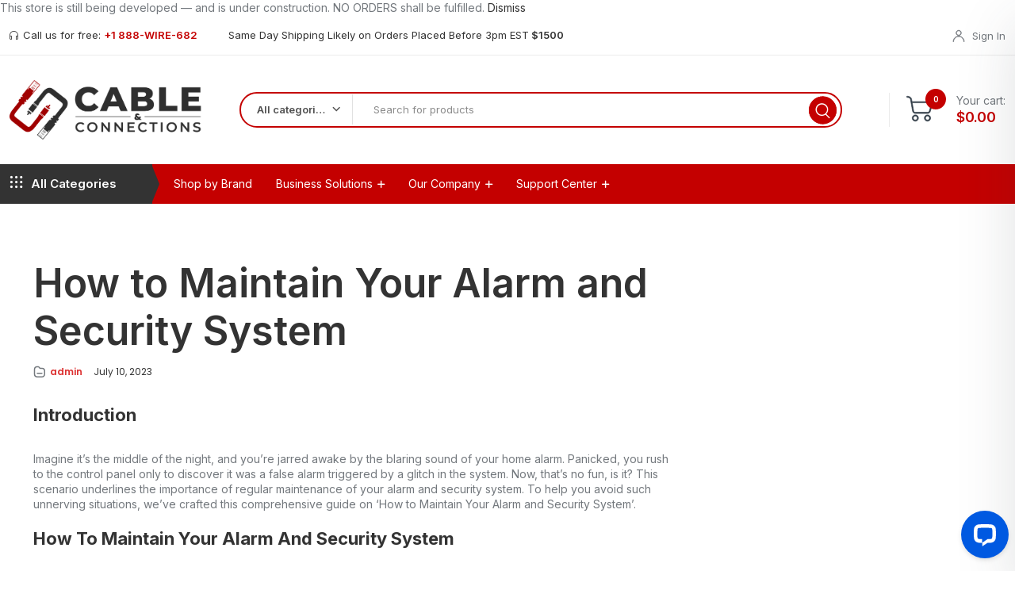

--- FILE ---
content_type: text/html; charset=UTF-8
request_url: https://cableandconnections.com/how-to-maintain-your-alarm-and-security-system/
body_size: 49075
content:
<!DOCTYPE html>
<html lang="en-US">
<head>
<meta charset="UTF-8">
<meta name="viewport" content="width=device-width, initial-scale=1, maximum-scale=1">
<link rel="profile" href="https://gmpg.org/xfn/11">

				<script>document.documentElement.className = document.documentElement.className + ' yes-js js_active js'</script>
			<title>How to Maintain Your Alarm and Security System &#8211; Cable &amp; Connections</title>
<meta name='robots' content='max-image-preview:large' />
<!-- Google tag (gtag.js) consent mode dataLayer added by Site Kit -->
<script type="text/javascript" id="google_gtagjs-js-consent-mode-data-layer">
/* <![CDATA[ */
window.dataLayer = window.dataLayer || [];function gtag(){dataLayer.push(arguments);}
gtag('consent', 'default', {"ad_personalization":"denied","ad_storage":"denied","ad_user_data":"denied","analytics_storage":"denied","functionality_storage":"denied","security_storage":"denied","personalization_storage":"denied","region":["AT","BE","BG","CH","CY","CZ","DE","DK","EE","ES","FI","FR","GB","GR","HR","HU","IE","IS","IT","LI","LT","LU","LV","MT","NL","NO","PL","PT","RO","SE","SI","SK"],"wait_for_update":500});
window._googlesitekitConsentCategoryMap = {"statistics":["analytics_storage"],"marketing":["ad_storage","ad_user_data","ad_personalization"],"functional":["functionality_storage","security_storage"],"preferences":["personalization_storage"]};
window._googlesitekitConsents = {"ad_personalization":"denied","ad_storage":"denied","ad_user_data":"denied","analytics_storage":"denied","functionality_storage":"denied","security_storage":"denied","personalization_storage":"denied","region":["AT","BE","BG","CH","CY","CZ","DE","DK","EE","ES","FI","FR","GB","GR","HR","HU","IE","IS","IT","LI","LT","LU","LV","MT","NL","NO","PL","PT","RO","SE","SI","SK"],"wait_for_update":500};
/* ]]> */
</script>
<!-- End Google tag (gtag.js) consent mode dataLayer added by Site Kit -->
<link rel='dns-prefetch' href='//www.googletagmanager.com' />
<link rel='dns-prefetch' href='//www.google.com' />
<link rel='dns-prefetch' href='//wordpress.livechat.com' />
<link rel='dns-prefetch' href='//fonts.googleapis.com' />
<link rel='dns-prefetch' href='//cdnjs.cloudflare.com' />
<link rel="alternate" type="application/rss+xml" title="Cable &amp; Connections &raquo; Feed" href="https://cableandconnections.com/feed/" />
<link rel="alternate" type="application/rss+xml" title="Cable &amp; Connections &raquo; Comments Feed" href="https://cableandconnections.com/comments/feed/" />
<link rel="alternate" title="oEmbed (JSON)" type="application/json+oembed" href="https://cableandconnections.com/wp-json/oembed/1.0/embed?url=https%3A%2F%2Fcableandconnections.com%2Fhow-to-maintain-your-alarm-and-security-system%2F" />
<link rel="alternate" title="oEmbed (XML)" type="text/xml+oembed" href="https://cableandconnections.com/wp-json/oembed/1.0/embed?url=https%3A%2F%2Fcableandconnections.com%2Fhow-to-maintain-your-alarm-and-security-system%2F&#038;format=xml" />
<style id='wp-img-auto-sizes-contain-inline-css' type='text/css'>
img:is([sizes=auto i],[sizes^="auto," i]){contain-intrinsic-size:3000px 1500px}
/*# sourceURL=wp-img-auto-sizes-contain-inline-css */
</style>
<link rel='stylesheet' id='gs-swiper-css' href='https://cableandconnections.com/wp-content/plugins/gs-logo-slider/assets/libs/swiper-js/swiper.min.css?ver=3.8.2' type='text/css' media='all' />
<link rel='stylesheet' id='gs-tippyjs-css' href='https://cableandconnections.com/wp-content/plugins/gs-logo-slider/assets/libs/tippyjs/tippy.css?ver=3.8.2' type='text/css' media='all' />
<link rel='stylesheet' id='gs-logo-public-css' href='https://cableandconnections.com/wp-content/plugins/gs-logo-slider/assets/css/gs-logo.min.css?ver=3.8.2' type='text/css' media='all' />
<link rel='stylesheet' id='text-widgets-style-css' href='https://cableandconnections.com/wp-content/plugins/wp-live-chat-software-for-wordpress/includes/css/widgets.css?ver=5.0.11' type='text/css' media='all' />
<link rel='stylesheet' id='iziModal-css' href='https://cableandconnections.com/wp-content/plugins/themesflat-core/post-format/assets/css/iziModal.css?ver=6.9' type='text/css' media='all' />
<link rel='stylesheet' id='text-icons-style-css' href='https://cableandconnections.com/wp-content/plugins/wp-live-chat-software-for-wordpress/includes/css/text-icons.css?ver=5.0.11' type='text/css' media='all' />
<link rel='stylesheet' id='tf-animated-css' href='https://cableandconnections.com/wp-content/plugins/themesflat-core/assets/css/tf-animated.css?ver=6.9' type='text/css' media='all' />
<link rel='stylesheet' id='bootstrap-css' href='https://cableandconnections.com/wp-content/themes/onsus/css/bootstrap.css?ver=1' type='text/css' media='all' />
<style id='wp-emoji-styles-inline-css' type='text/css'>

	img.wp-smiley, img.emoji {
		display: inline !important;
		border: none !important;
		box-shadow: none !important;
		height: 1em !important;
		width: 1em !important;
		margin: 0 0.07em !important;
		vertical-align: -0.1em !important;
		background: none !important;
		padding: 0 !important;
	}
/*# sourceURL=wp-emoji-styles-inline-css */
</style>
<link rel='stylesheet' id='wp-block-library-css' href='https://cableandconnections.com/wp-includes/css/dist/block-library/style.min.css?ver=6.9' type='text/css' media='all' />
<style id='classic-theme-styles-inline-css' type='text/css'>
/*! This file is auto-generated */
.wp-block-button__link{color:#fff;background-color:#32373c;border-radius:9999px;box-shadow:none;text-decoration:none;padding:calc(.667em + 2px) calc(1.333em + 2px);font-size:1.125em}.wp-block-file__button{background:#32373c;color:#fff;text-decoration:none}
/*# sourceURL=/wp-includes/css/classic-themes.min.css */
</style>
<link rel='stylesheet' id='yith-wcan-shortcodes-css' href='https://cableandconnections.com/wp-content/plugins/yith-woocommerce-ajax-navigation/assets/css/shortcodes.css?ver=5.16.0' type='text/css' media='all' />
<style id='yith-wcan-shortcodes-inline-css' type='text/css'>
:root{
	--yith-wcan-filters_colors_titles: #434343;
	--yith-wcan-filters_colors_background: #FFFFFF;
	--yith-wcan-filters_colors_accent: #A7144C;
	--yith-wcan-filters_colors_accent_r: 167;
	--yith-wcan-filters_colors_accent_g: 20;
	--yith-wcan-filters_colors_accent_b: 76;
	--yith-wcan-color_swatches_border_radius: 100%;
	--yith-wcan-color_swatches_size: 30px;
	--yith-wcan-labels_style_background: #FFFFFF;
	--yith-wcan-labels_style_background_hover: #A7144C;
	--yith-wcan-labels_style_background_active: #A7144C;
	--yith-wcan-labels_style_text: #434343;
	--yith-wcan-labels_style_text_hover: #FFFFFF;
	--yith-wcan-labels_style_text_active: #FFFFFF;
	--yith-wcan-anchors_style_text: #434343;
	--yith-wcan-anchors_style_text_hover: #A7144C;
	--yith-wcan-anchors_style_text_active: #A7144C;
}
/*# sourceURL=yith-wcan-shortcodes-inline-css */
</style>
<link rel='stylesheet' id='jquery-selectBox-css' href='https://cableandconnections.com/wp-content/plugins/yith-woocommerce-wishlist/assets/css/jquery.selectBox.css?ver=1.2.0' type='text/css' media='all' />
<link rel='stylesheet' id='woocommerce_prettyPhoto_css-css' href='//cableandconnections.com/wp-content/plugins/woocommerce/assets/css/prettyPhoto.css?ver=3.1.6' type='text/css' media='all' />
<link rel='stylesheet' id='yith-wcwl-main-css' href='https://cableandconnections.com/wp-content/plugins/yith-woocommerce-wishlist/assets/css/style.css?ver=4.3.0' type='text/css' media='all' />
<style id='yith-wcwl-main-inline-css' type='text/css'>
 :root { --color-add-to-wishlist-background: #333333; --color-add-to-wishlist-text: #FFFFFF; --color-add-to-wishlist-border: #333333; --color-add-to-wishlist-background-hover: #333333; --color-add-to-wishlist-text-hover: #FFFFFF; --color-add-to-wishlist-border-hover: #333333; --rounded-corners-radius: 16px; --color-add-to-cart-background: #333333; --color-add-to-cart-text: #FFFFFF; --color-add-to-cart-border: #333333; --color-add-to-cart-background-hover: #4F4F4F; --color-add-to-cart-text-hover: #FFFFFF; --color-add-to-cart-border-hover: #4F4F4F; --add-to-cart-rounded-corners-radius: 16px; --color-button-style-1-background: #333333; --color-button-style-1-text: #FFFFFF; --color-button-style-1-border: #333333; --color-button-style-1-background-hover: #4F4F4F; --color-button-style-1-text-hover: #FFFFFF; --color-button-style-1-border-hover: #4F4F4F; --color-button-style-2-background: #333333; --color-button-style-2-text: #FFFFFF; --color-button-style-2-border: #333333; --color-button-style-2-background-hover: #4F4F4F; --color-button-style-2-text-hover: #FFFFFF; --color-button-style-2-border-hover: #4F4F4F; --color-wishlist-table-background: #FFFFFF; --color-wishlist-table-text: #6d6c6c; --color-wishlist-table-border: #FFFFFF; --color-headers-background: #F4F4F4; --color-share-button-color: rgb(220,0,0); --color-share-button-color-hover: #FFFFFF; --color-fb-button-background: #39599E; --color-fb-button-background-hover: #595A5A; --color-tw-button-background: #45AFE2; --color-tw-button-background-hover: #595A5A; --color-pr-button-background: #AB2E31; --color-pr-button-background-hover: #595A5A; --color-em-button-background: rgb(220,0,0); --color-em-button-background-hover: #595A5A; --color-wa-button-background: #00A901; --color-wa-button-background-hover: #595A5A; --feedback-duration: 3s } 
 :root { --color-add-to-wishlist-background: #333333; --color-add-to-wishlist-text: #FFFFFF; --color-add-to-wishlist-border: #333333; --color-add-to-wishlist-background-hover: #333333; --color-add-to-wishlist-text-hover: #FFFFFF; --color-add-to-wishlist-border-hover: #333333; --rounded-corners-radius: 16px; --color-add-to-cart-background: #333333; --color-add-to-cart-text: #FFFFFF; --color-add-to-cart-border: #333333; --color-add-to-cart-background-hover: #4F4F4F; --color-add-to-cart-text-hover: #FFFFFF; --color-add-to-cart-border-hover: #4F4F4F; --add-to-cart-rounded-corners-radius: 16px; --color-button-style-1-background: #333333; --color-button-style-1-text: #FFFFFF; --color-button-style-1-border: #333333; --color-button-style-1-background-hover: #4F4F4F; --color-button-style-1-text-hover: #FFFFFF; --color-button-style-1-border-hover: #4F4F4F; --color-button-style-2-background: #333333; --color-button-style-2-text: #FFFFFF; --color-button-style-2-border: #333333; --color-button-style-2-background-hover: #4F4F4F; --color-button-style-2-text-hover: #FFFFFF; --color-button-style-2-border-hover: #4F4F4F; --color-wishlist-table-background: #FFFFFF; --color-wishlist-table-text: #6d6c6c; --color-wishlist-table-border: #FFFFFF; --color-headers-background: #F4F4F4; --color-share-button-color: rgb(220,0,0); --color-share-button-color-hover: #FFFFFF; --color-fb-button-background: #39599E; --color-fb-button-background-hover: #595A5A; --color-tw-button-background: #45AFE2; --color-tw-button-background-hover: #595A5A; --color-pr-button-background: #AB2E31; --color-pr-button-background-hover: #595A5A; --color-em-button-background: rgb(220,0,0); --color-em-button-background-hover: #595A5A; --color-wa-button-background: #00A901; --color-wa-button-background-hover: #595A5A; --feedback-duration: 3s } 
/*# sourceURL=yith-wcwl-main-inline-css */
</style>
<style id='filebird-block-filebird-gallery-style-inline-css' type='text/css'>
ul.filebird-block-filebird-gallery{margin:auto!important;padding:0!important;width:100%}ul.filebird-block-filebird-gallery.layout-grid{display:grid;grid-gap:20px;align-items:stretch;grid-template-columns:repeat(var(--columns),1fr);justify-items:stretch}ul.filebird-block-filebird-gallery.layout-grid li img{border:1px solid #ccc;box-shadow:2px 2px 6px 0 rgba(0,0,0,.3);height:100%;max-width:100%;-o-object-fit:cover;object-fit:cover;width:100%}ul.filebird-block-filebird-gallery.layout-masonry{-moz-column-count:var(--columns);-moz-column-gap:var(--space);column-gap:var(--space);-moz-column-width:var(--min-width);columns:var(--min-width) var(--columns);display:block;overflow:auto}ul.filebird-block-filebird-gallery.layout-masonry li{margin-bottom:var(--space)}ul.filebird-block-filebird-gallery li{list-style:none}ul.filebird-block-filebird-gallery li figure{height:100%;margin:0;padding:0;position:relative;width:100%}ul.filebird-block-filebird-gallery li figure figcaption{background:linear-gradient(0deg,rgba(0,0,0,.7),rgba(0,0,0,.3) 70%,transparent);bottom:0;box-sizing:border-box;color:#fff;font-size:.8em;margin:0;max-height:100%;overflow:auto;padding:3em .77em .7em;position:absolute;text-align:center;width:100%;z-index:2}ul.filebird-block-filebird-gallery li figure figcaption a{color:inherit}

/*# sourceURL=https://cableandconnections.com/wp-content/plugins/filebird/blocks/filebird-gallery/build/style-index.css */
</style>
<style id='global-styles-inline-css' type='text/css'>
:root{--wp--preset--aspect-ratio--square: 1;--wp--preset--aspect-ratio--4-3: 4/3;--wp--preset--aspect-ratio--3-4: 3/4;--wp--preset--aspect-ratio--3-2: 3/2;--wp--preset--aspect-ratio--2-3: 2/3;--wp--preset--aspect-ratio--16-9: 16/9;--wp--preset--aspect-ratio--9-16: 9/16;--wp--preset--color--black: #000000;--wp--preset--color--cyan-bluish-gray: #abb8c3;--wp--preset--color--white: #ffffff;--wp--preset--color--pale-pink: #f78da7;--wp--preset--color--vivid-red: #cf2e2e;--wp--preset--color--luminous-vivid-orange: #ff6900;--wp--preset--color--luminous-vivid-amber: #fcb900;--wp--preset--color--light-green-cyan: #7bdcb5;--wp--preset--color--vivid-green-cyan: #00d084;--wp--preset--color--pale-cyan-blue: #8ed1fc;--wp--preset--color--vivid-cyan-blue: #0693e3;--wp--preset--color--vivid-purple: #9b51e0;--wp--preset--gradient--vivid-cyan-blue-to-vivid-purple: linear-gradient(135deg,rgb(6,147,227) 0%,rgb(155,81,224) 100%);--wp--preset--gradient--light-green-cyan-to-vivid-green-cyan: linear-gradient(135deg,rgb(122,220,180) 0%,rgb(0,208,130) 100%);--wp--preset--gradient--luminous-vivid-amber-to-luminous-vivid-orange: linear-gradient(135deg,rgb(252,185,0) 0%,rgb(255,105,0) 100%);--wp--preset--gradient--luminous-vivid-orange-to-vivid-red: linear-gradient(135deg,rgb(255,105,0) 0%,rgb(207,46,46) 100%);--wp--preset--gradient--very-light-gray-to-cyan-bluish-gray: linear-gradient(135deg,rgb(238,238,238) 0%,rgb(169,184,195) 100%);--wp--preset--gradient--cool-to-warm-spectrum: linear-gradient(135deg,rgb(74,234,220) 0%,rgb(151,120,209) 20%,rgb(207,42,186) 40%,rgb(238,44,130) 60%,rgb(251,105,98) 80%,rgb(254,248,76) 100%);--wp--preset--gradient--blush-light-purple: linear-gradient(135deg,rgb(255,206,236) 0%,rgb(152,150,240) 100%);--wp--preset--gradient--blush-bordeaux: linear-gradient(135deg,rgb(254,205,165) 0%,rgb(254,45,45) 50%,rgb(107,0,62) 100%);--wp--preset--gradient--luminous-dusk: linear-gradient(135deg,rgb(255,203,112) 0%,rgb(199,81,192) 50%,rgb(65,88,208) 100%);--wp--preset--gradient--pale-ocean: linear-gradient(135deg,rgb(255,245,203) 0%,rgb(182,227,212) 50%,rgb(51,167,181) 100%);--wp--preset--gradient--electric-grass: linear-gradient(135deg,rgb(202,248,128) 0%,rgb(113,206,126) 100%);--wp--preset--gradient--midnight: linear-gradient(135deg,rgb(2,3,129) 0%,rgb(40,116,252) 100%);--wp--preset--font-size--small: 13px;--wp--preset--font-size--medium: 20px;--wp--preset--font-size--large: 36px;--wp--preset--font-size--x-large: 42px;--wp--preset--spacing--20: 0.44rem;--wp--preset--spacing--30: 0.67rem;--wp--preset--spacing--40: 1rem;--wp--preset--spacing--50: 1.5rem;--wp--preset--spacing--60: 2.25rem;--wp--preset--spacing--70: 3.38rem;--wp--preset--spacing--80: 5.06rem;--wp--preset--shadow--natural: 6px 6px 9px rgba(0, 0, 0, 0.2);--wp--preset--shadow--deep: 12px 12px 50px rgba(0, 0, 0, 0.4);--wp--preset--shadow--sharp: 6px 6px 0px rgba(0, 0, 0, 0.2);--wp--preset--shadow--outlined: 6px 6px 0px -3px rgb(255, 255, 255), 6px 6px rgb(0, 0, 0);--wp--preset--shadow--crisp: 6px 6px 0px rgb(0, 0, 0);}:where(.is-layout-flex){gap: 0.5em;}:where(.is-layout-grid){gap: 0.5em;}body .is-layout-flex{display: flex;}.is-layout-flex{flex-wrap: wrap;align-items: center;}.is-layout-flex > :is(*, div){margin: 0;}body .is-layout-grid{display: grid;}.is-layout-grid > :is(*, div){margin: 0;}:where(.wp-block-columns.is-layout-flex){gap: 2em;}:where(.wp-block-columns.is-layout-grid){gap: 2em;}:where(.wp-block-post-template.is-layout-flex){gap: 1.25em;}:where(.wp-block-post-template.is-layout-grid){gap: 1.25em;}.has-black-color{color: var(--wp--preset--color--black) !important;}.has-cyan-bluish-gray-color{color: var(--wp--preset--color--cyan-bluish-gray) !important;}.has-white-color{color: var(--wp--preset--color--white) !important;}.has-pale-pink-color{color: var(--wp--preset--color--pale-pink) !important;}.has-vivid-red-color{color: var(--wp--preset--color--vivid-red) !important;}.has-luminous-vivid-orange-color{color: var(--wp--preset--color--luminous-vivid-orange) !important;}.has-luminous-vivid-amber-color{color: var(--wp--preset--color--luminous-vivid-amber) !important;}.has-light-green-cyan-color{color: var(--wp--preset--color--light-green-cyan) !important;}.has-vivid-green-cyan-color{color: var(--wp--preset--color--vivid-green-cyan) !important;}.has-pale-cyan-blue-color{color: var(--wp--preset--color--pale-cyan-blue) !important;}.has-vivid-cyan-blue-color{color: var(--wp--preset--color--vivid-cyan-blue) !important;}.has-vivid-purple-color{color: var(--wp--preset--color--vivid-purple) !important;}.has-black-background-color{background-color: var(--wp--preset--color--black) !important;}.has-cyan-bluish-gray-background-color{background-color: var(--wp--preset--color--cyan-bluish-gray) !important;}.has-white-background-color{background-color: var(--wp--preset--color--white) !important;}.has-pale-pink-background-color{background-color: var(--wp--preset--color--pale-pink) !important;}.has-vivid-red-background-color{background-color: var(--wp--preset--color--vivid-red) !important;}.has-luminous-vivid-orange-background-color{background-color: var(--wp--preset--color--luminous-vivid-orange) !important;}.has-luminous-vivid-amber-background-color{background-color: var(--wp--preset--color--luminous-vivid-amber) !important;}.has-light-green-cyan-background-color{background-color: var(--wp--preset--color--light-green-cyan) !important;}.has-vivid-green-cyan-background-color{background-color: var(--wp--preset--color--vivid-green-cyan) !important;}.has-pale-cyan-blue-background-color{background-color: var(--wp--preset--color--pale-cyan-blue) !important;}.has-vivid-cyan-blue-background-color{background-color: var(--wp--preset--color--vivid-cyan-blue) !important;}.has-vivid-purple-background-color{background-color: var(--wp--preset--color--vivid-purple) !important;}.has-black-border-color{border-color: var(--wp--preset--color--black) !important;}.has-cyan-bluish-gray-border-color{border-color: var(--wp--preset--color--cyan-bluish-gray) !important;}.has-white-border-color{border-color: var(--wp--preset--color--white) !important;}.has-pale-pink-border-color{border-color: var(--wp--preset--color--pale-pink) !important;}.has-vivid-red-border-color{border-color: var(--wp--preset--color--vivid-red) !important;}.has-luminous-vivid-orange-border-color{border-color: var(--wp--preset--color--luminous-vivid-orange) !important;}.has-luminous-vivid-amber-border-color{border-color: var(--wp--preset--color--luminous-vivid-amber) !important;}.has-light-green-cyan-border-color{border-color: var(--wp--preset--color--light-green-cyan) !important;}.has-vivid-green-cyan-border-color{border-color: var(--wp--preset--color--vivid-green-cyan) !important;}.has-pale-cyan-blue-border-color{border-color: var(--wp--preset--color--pale-cyan-blue) !important;}.has-vivid-cyan-blue-border-color{border-color: var(--wp--preset--color--vivid-cyan-blue) !important;}.has-vivid-purple-border-color{border-color: var(--wp--preset--color--vivid-purple) !important;}.has-vivid-cyan-blue-to-vivid-purple-gradient-background{background: var(--wp--preset--gradient--vivid-cyan-blue-to-vivid-purple) !important;}.has-light-green-cyan-to-vivid-green-cyan-gradient-background{background: var(--wp--preset--gradient--light-green-cyan-to-vivid-green-cyan) !important;}.has-luminous-vivid-amber-to-luminous-vivid-orange-gradient-background{background: var(--wp--preset--gradient--luminous-vivid-amber-to-luminous-vivid-orange) !important;}.has-luminous-vivid-orange-to-vivid-red-gradient-background{background: var(--wp--preset--gradient--luminous-vivid-orange-to-vivid-red) !important;}.has-very-light-gray-to-cyan-bluish-gray-gradient-background{background: var(--wp--preset--gradient--very-light-gray-to-cyan-bluish-gray) !important;}.has-cool-to-warm-spectrum-gradient-background{background: var(--wp--preset--gradient--cool-to-warm-spectrum) !important;}.has-blush-light-purple-gradient-background{background: var(--wp--preset--gradient--blush-light-purple) !important;}.has-blush-bordeaux-gradient-background{background: var(--wp--preset--gradient--blush-bordeaux) !important;}.has-luminous-dusk-gradient-background{background: var(--wp--preset--gradient--luminous-dusk) !important;}.has-pale-ocean-gradient-background{background: var(--wp--preset--gradient--pale-ocean) !important;}.has-electric-grass-gradient-background{background: var(--wp--preset--gradient--electric-grass) !important;}.has-midnight-gradient-background{background: var(--wp--preset--gradient--midnight) !important;}.has-small-font-size{font-size: var(--wp--preset--font-size--small) !important;}.has-medium-font-size{font-size: var(--wp--preset--font-size--medium) !important;}.has-large-font-size{font-size: var(--wp--preset--font-size--large) !important;}.has-x-large-font-size{font-size: var(--wp--preset--font-size--x-large) !important;}
:where(.wp-block-post-template.is-layout-flex){gap: 1.25em;}:where(.wp-block-post-template.is-layout-grid){gap: 1.25em;}
:where(.wp-block-term-template.is-layout-flex){gap: 1.25em;}:where(.wp-block-term-template.is-layout-grid){gap: 1.25em;}
:where(.wp-block-columns.is-layout-flex){gap: 2em;}:where(.wp-block-columns.is-layout-grid){gap: 2em;}
:root :where(.wp-block-pullquote){font-size: 1.5em;line-height: 1.6;}
/*# sourceURL=global-styles-inline-css */
</style>
<link rel='stylesheet' id='contact-form-7-css' href='https://cableandconnections.com/wp-content/plugins/contact-form-7/includes/css/styles.css?ver=6.1.4' type='text/css' media='all' />
<link rel='stylesheet' id='shipperhq_styles-css' href='https://cableandconnections.com/wp-content/plugins/woo-shipperhq/assets/css/shipperhq-styles.css?ver=1.9.0' type='text/css' media='all' />
<style id='woocommerce-inline-inline-css' type='text/css'>
.woocommerce form .form-row .required { visibility: visible; }
.woocommerce form .form-row .required { visibility: visible; }
/*# sourceURL=woocommerce-inline-inline-css */
</style>
<link rel='stylesheet' id='select2-css' href='https://cableandconnections.com/wp-content/plugins/woocommerce/assets/css/select2.css?ver=10.4.3' type='text/css' media='all' />
<link rel='stylesheet' id='b2bking_main_style-css' href='https://cableandconnections.com/wp-content/plugins/b2bking/public/../includes/assets/css/style.min.css?ver=v5.4.70' type='text/css' media='all' />
<link rel='stylesheet' id='woo-variation-swatches-css' href='https://cableandconnections.com/wp-content/plugins/woo-variation-swatches/assets/css/frontend.min.css?ver=1767214090' type='text/css' media='all' />
<style id='woo-variation-swatches-inline-css' type='text/css'>
:root {
--wvs-tick:url("data:image/svg+xml;utf8,%3Csvg filter='drop-shadow(0px 0px 2px rgb(0 0 0 / .8))' xmlns='http://www.w3.org/2000/svg'  viewBox='0 0 30 30'%3E%3Cpath fill='none' stroke='%23ffffff' stroke-linecap='round' stroke-linejoin='round' stroke-width='4' d='M4 16L11 23 27 7'/%3E%3C/svg%3E");

--wvs-cross:url("data:image/svg+xml;utf8,%3Csvg filter='drop-shadow(0px 0px 5px rgb(255 255 255 / .6))' xmlns='http://www.w3.org/2000/svg' width='72px' height='72px' viewBox='0 0 24 24'%3E%3Cpath fill='none' stroke='%23ff0000' stroke-linecap='round' stroke-width='0.6' d='M5 5L19 19M19 5L5 19'/%3E%3C/svg%3E");
--wvs-single-product-item-width:30px;
--wvs-single-product-item-height:30px;
--wvs-single-product-item-font-size:16px}
/*# sourceURL=woo-variation-swatches-inline-css */
</style>
<link rel='stylesheet' id='yith_wcbm_badge_style-css' href='https://cableandconnections.com/wp-content/plugins/yith-woocommerce-badges-management/assets/css/frontend.css?ver=3.21.0' type='text/css' media='all' />
<style id='yith_wcbm_badge_style-inline-css' type='text/css'>
.yith-wcbm-badge.yith-wcbm-badge-.yith-wcbm-badge-521375 {
				top: 0; left: 0; 
				
				-ms-transform: ; 
				-webkit-transform: ; 
				transform: ;
				padding: 0px 0px 0px 0px;
				
			}.yith-wcbm-badge.yith-wcbm-badge-.yith-wcbm-badge-521525 {
				top: 0; left: 0; 
				
				-ms-transform: ; 
				-webkit-transform: ; 
				transform: ;
				padding: 0px 0px 0px 0px;
				
			}.yith-wcbm-badge.yith-wcbm-badge-.yith-wcbm-badge-521527 {
				top: 0; left: 0; 
				
				-ms-transform: ; 
				-webkit-transform: ; 
				transform: ;
				padding: 0px 0px 0px 0px;
				
			}.yith-wcbm-badge.yith-wcbm-badge-.yith-wcbm-badge-521520 {
				top: 0; left: 0; 
				
				-ms-transform: ; 
				-webkit-transform: ; 
				transform: ;
				padding: 0px 0px 0px 0px;
				
			}.yith-wcbm-badge.yith-wcbm-badge-.yith-wcbm-badge-521850 {
				top: 0; left: 0; 
				
				-ms-transform: ; 
				-webkit-transform: ; 
				transform: ;
				padding: 0px 0px 0px 0px;
				
			}.yith-wcbm-badge.yith-wcbm-badge-.yith-wcbm-badge-2790 {
				top: 0; left: 0; 
				
				-ms-transform: ; 
				-webkit-transform: ; 
				transform: ;
				padding: 0px 0px 0px 0px;
				
			}.yith-wcbm-badge.yith-wcbm-badge-.yith-wcbm-badge-524095 {
				top: 0; left: 0; 
				
				-ms-transform: ; 
				-webkit-transform: ; 
				transform: ;
				padding: 0px 0px 0px 0px;
				
			}.yith-wcbm-badge.yith-wcbm-badge-.yith-wcbm-badge-521906 {
				top: 0; left: 0; 
				
				-ms-transform: ; 
				-webkit-transform: ; 
				transform: ;
				padding: 0px 0px 0px 0px;
				
			}.yith-wcbm-badge.yith-wcbm-badge-.yith-wcbm-badge-521521 {
				top: 0; left: 0; 
				
				-ms-transform: ; 
				-webkit-transform: ; 
				transform: ;
				padding: 0px 0px 0px 0px;
				
			}.yith-wcbm-badge.yith-wcbm-badge-.yith-wcbm-badge-521523 {
				top: 0; left: 0; 
				
				-ms-transform: ; 
				-webkit-transform: ; 
				transform: ;
				padding: 0px 0px 0px 0px;
				
			}.yith-wcbm-badge.yith-wcbm-badge-.yith-wcbm-badge-521526 {
				top: 0; left: 0; 
				
				-ms-transform: ; 
				-webkit-transform: ; 
				transform: ;
				padding: 0px 0px 0px 0px;
				
			}.yith-wcbm-badge.yith-wcbm-badge-.yith-wcbm-badge-521829 {
				top: 0; left: 0; 
				
				-ms-transform: ; 
				-webkit-transform: ; 
				transform: ;
				padding: 0px 0px 0px 0px;
				
			}.yith-wcbm-badge.yith-wcbm-badge-.yith-wcbm-badge-521524 {
				top: 0; left: 0; 
				
				-ms-transform: ; 
				-webkit-transform: ; 
				transform: ;
				padding: 0px 0px 0px 0px;
				
			}.yith-wcbm-badge.yith-wcbm-badge-.yith-wcbm-badge-521828 {
				top: 0; left: 0; 
				
				-ms-transform: ; 
				-webkit-transform: ; 
				transform: ;
				padding: 0px 0px 0px 0px;
				
			}.yith-wcbm-badge.yith-wcbm-badge-.yith-wcbm-badge-542517 {
				top: 0; left: 0; 
				
				-ms-transform: ; 
				-webkit-transform: ; 
				transform: ;
				padding: 0px 0px 0px 0px;
				
			}.yith-wcbm-badge.yith-wcbm-badge-.yith-wcbm-badge-7383 {
				top: 0; left: 0; 
				
				-ms-transform: ; 
				-webkit-transform: ; 
				transform: ;
				padding: 0px 0px 0px 0px;
				
			}.yith-wcbm-badge.yith-wcbm-badge-.yith-wcbm-badge-521918 {
				top: 0; left: 0; 
				
				-ms-transform: ; 
				-webkit-transform: ; 
				transform: ;
				padding: 0px 0px 0px 0px;
				
			}.yith-wcbm-badge.yith-wcbm-badge-.yith-wcbm-badge-540539 {
				top: 0; left: 0; 
				
				-ms-transform: ; 
				-webkit-transform: ; 
				transform: ;
				padding: 0px 0px 0px 0px;
				
			}.yith-wcbm-badge.yith-wcbm-badge-.yith-wcbm-badge-540542 {
				top: 0; left: 0; 
				
				-ms-transform: ; 
				-webkit-transform: ; 
				transform: ;
				padding: 0px 0px 0px 0px;
				
			}
/*# sourceURL=yith_wcbm_badge_style-inline-css */
</style>
<link rel='stylesheet' id='yith-gfont-open-sans-css' href='https://cableandconnections.com/wp-content/plugins/yith-woocommerce-badges-management/assets/fonts/open-sans/style.css?ver=3.21.0' type='text/css' media='all' />
<link rel='stylesheet' id='yith-wfbt-style-css' href='https://cableandconnections.com/wp-content/plugins/yith-woocommerce-frequently-bought-together/assets/css/yith-wfbt.css?ver=1.54.0' type='text/css' media='all' />
<style id='yith-wfbt-style-inline-css' type='text/css'>

                .yith-wfbt-submit-block .yith-wfbt-submit-button {
                        background: rgb(236,0,0);
                        color: #ffffff;
                }
                .yith-wfbt-submit-block .yith-wfbt-submit-button:hover {
                        background: #777777;
                        color: #ffffff;
                }
/*# sourceURL=yith-wfbt-style-inline-css */
</style>
<link rel='stylesheet' id='yith-quick-view-css' href='https://cableandconnections.com/wp-content/plugins/yith-woocommerce-quick-view/assets/css/yith-quick-view.css?ver=2.10.0' type='text/css' media='all' />
<style id='yith-quick-view-inline-css' type='text/css'>

				#yith-quick-view-modal .yith-quick-view-overlay{background:rgba( 0, 0, 0, 0.8)}
				#yith-quick-view-modal .yith-wcqv-main{background:#ffffff;}
				#yith-quick-view-close{color:#cdcdcd;}
				#yith-quick-view-close:hover{color:#ff0000;}
/*# sourceURL=yith-quick-view-inline-css */
</style>
<link rel='stylesheet' id='dgwt-wcas-style-css' href='https://cableandconnections.com/wp-content/plugins/ajax-search-for-woocommerce-premium/assets/css/style.min.css?ver=1.32.2' type='text/css' media='all' />
<link rel='stylesheet' id='wc-avatax-frontend-css' href='https://cableandconnections.com/wp-content/plugins/woocommerce-avatax/assets/css/frontend/wc-avatax-frontend.min.css?ver=3.6.4' type='text/css' media='all' />
<link rel='stylesheet' id='themesflat-theme-slug-fonts-css' href='https://fonts.googleapis.com/css?family=Inter%3A100%2C200%2C300%2C400%2C500%2C600%2C700%2C900%2Cregular%7CInter%3A100%2C200%2C300%2C400%2C500%2C600%2C700%2C900%2C600%7CInter%3A100%2C200%2C300%2C400%2C500%2C600%2C700%2C900%2C400%7CInter%3A100%2C200%2C300%2C400%2C500%2C600%2C700%2C900%2C400%7CInter%3A100%2C200%2C300%2C400%2C500%2C600%2C700%2C900%2C400%7CInter%3A100%2C200%2C300%2C400%2C500%2C600%2C700%2C900%2C400%7CInter%3A100%2C200%2C300%2C400%2C500%2C600%2C700%2C900%2C600%7CPoppins%3A100%2C200%2C300%2C400%2C500%2C600%2C700%2C900%2C400%7CInter%3A100%2C200%2C300%2C400%2C500%2C600%2C700%2C900%2C600%7CInter%3A100%2C200%2C300%2C400%2C500%2C600%2C700%2C900%2C600%7CInter%3A100%2C200%2C300%2C400%2C500%2C600%2C700%2C900%2C600%7CInter%3A100%2C200%2C300%2C400%2C500%2C600%2C700%2C900%2C700%7CPoppins%3A100%2C200%2C300%2C400%2C500%2C600%2C700%2C900%2C600%7CInter%3A100%2C200%2C300%2C400%2C500%2C600%2C700%2C900%2C600%7CInter%3A100%2C200%2C300%2C400%2C500%2C600%2C700%2C900%2C400%7CInter%3A100%2C200%2C300%2C400%2C500%2C600%2C700%2C900%2C600%7CInter%3A100%2C200%2C300%2C400%2C500%2C600%2C700%2C900%2C400%7CInter%3A100%2C200%2C300%2C400%2C500%2C600%2C700%2C900%2C700%7CInter%3A100%2C200%2C300%2C400%2C500%2C600%2C700%2C900%2C400%7CInter%3A100%2C200%2C300%2C400%2C500%2C600%2C700%2C900%2C400' type='text/css' media='all' />
<link rel='stylesheet' id='icon-theme-css' href='https://cableandconnections.com/wp-content/themes/onsus/css/icon-theme.css?ver=6.9' type='text/css' media='all' />
<link rel='stylesheet' id='icon-onsus-css' href='https://cableandconnections.com/wp-content/themes/onsus/css/icon-onsus.css?ver=6.9' type='text/css' media='all' />
<link rel='stylesheet' id='tfonsus-css' href='https://cableandconnections.com/wp-content/themes/onsus/css/tfonsus.css?ver=6.9' type='text/css' media='all' />
<link rel='stylesheet' id='star-css' href='https://cableandconnections.com/wp-content/themes/onsus/css/star.css?ver=6.9' type='text/css' media='all' />
<link rel='stylesheet' id='owl-carousel-css' href='https://cableandconnections.com/wp-content/plugins/themesflat-core/assets/css/owl.carousel.min.css?ver=6.9' type='text/css' media='all' />
<link rel='stylesheet' id='themesflat-animated-css' href='https://cableandconnections.com/wp-content/themes/onsus/css/animated.css?ver=6.9' type='text/css' media='all' />
<link rel='stylesheet' id='themesflat-animate-css' href='https://cableandconnections.com/wp-content/themes/onsus/css/animate.css?ver=6.9' type='text/css' media='all' />
<link rel='stylesheet' id='themesflat-main-css' href='https://cableandconnections.com/wp-content/themes/onsus/css/main.css?ver=6.9' type='text/css' media='all' />
<link rel='stylesheet' id='themesflat-inline-css-css' href='https://cableandconnections.com/wp-content/themes/onsus/css/inline-css.css?ver=6.9' type='text/css' media='all' />
<style id='themesflat-inline-css-inline-css' type='text/css'>
#themesflat-content{padding-top:30px; padding-bottom:30px; padding-left:30px; padding-right:30px; }
.themesflat-top .container-inside{padding-top:0px; padding-bottom:0px; }
#header #logo{}
#footer{margin-top:70px; padding-top:20px; padding-bottom:0px; }
.themesflat-partner-box{padding-top:67px; padding-bottom:106px; }
.page-title{padding-top:20px; padding-bottom:20px; }
body,button,input,select,textarea { font-family:Inter;}
.blog-single .entry-content .icon-list { font-family:Inter!important;}
body,button,input,select,textarea { font-weight:400;}
body,button,input,select,textarea { font-style:normal; }
body,button,input,select,textarea { font-size:14px; }
body,button,input,select,textarea { line-height:1.4;}
body,button,input,select,textarea { letter-spacing:0px;}
h1,h2,h3,h4,h5,h6 { font-family:Inter;}
h1,h2,h3,h4,h5,h6 { font-weight:600;}
h1,h2,h3,h4,h5,h6 { line-height:1.333;}
h1,h2,h3,h4,h5,h6 { letter-spacing:0px;}
h1,h2,h3,h4,h5,h6  { font-style:normal; }
h1 { font-size:50px; }
h2 { font-size:22px; }
h3 { font-size:18px; }
h4 { font-size:16px; }
h5 { font-size:15px; }
h6 { font-size:14px; }
#mainnav > ul > li > a, .header-modal-menu-left-btn .text, header .flat-information li { font-family:Inter;}
#mainnav > ul > li > a, .header-modal-menu-left-btn .text { font-weight:400;}
#mainnav > ul > li > a, .header-modal-menu-left-btn .text  { font-style:normal; }
#mainnav ul li a, .header-modal-menu-left-btn .text, header .flat-information li { font-size:14px;}
#mainnav > ul > li > a, #header .show-search, header .block a, #header .mini-cart-header .cart-count, #header .mini-cart .cart-count, .button-menu { line-height:50px;}
#mainnav > ul > li > a, #header .show-search a, header .block a, #header .mini-cart-header .cart-count, #header .mini-cart .cart-count, .button-menu { letter-spacing:0px;}
#mainnav ul.sub-menu > li > a { font-family:Inter;}
#mainnav ul.sub-menu > li > a { font-weight:400;}
#mainnav ul.sub-menu > li > a  { font-style:normal; }
#mainnav ul.sub-menu > li > a { font-size:14px;}
#mainnav ul.sub-menu > li > a { line-height:22px;}
#mainnav ul.sub-menu > li > a { letter-spacing:0px;}
blockquote { font-family:Inter;}
blockquote { font-weight:400;}
blockquote { font-style:normal; }
blockquote { font-size:14px;}
blockquote { line-height:1.333;}
blockquote { letter-spacing:0px;}
article .entry-title { font-family:Inter;}
article .entry-title { font-weight:600;}
article .entry-title { font-style:normal; }
article .entry-title { font-size:18px;}
article .entry-title { line-height:1.333;}
article .entry-title { letter-spacing:0px;}
article .post-meta .item-meta { font-family:Poppins;}
article .post-meta .item-meta { font-weight:400;}
article .post-meta .item-meta { font-style:normal; }
article .post-meta .item-meta { font-size:12px;}
article .post-meta .item-meta { line-height:1.8333;}
article .post-meta .item-meta { letter-spacing:0px;}
article .themesflat-button { font-family:Inter;}
article .themesflat-button { font-weight:600;}
article .themesflat-button { font-style:normal; }
article .themesflat-button { font-size:15px;}
article .themesflat-button { line-height:1.6;}
article .themesflat-button { letter-spacing:0px;}
.single article .entry-title { font-family:Inter;}
.single article .entry-title { font-weight:600;}
.single article .entry-title { font-style:normal; }
.single article .entry-title { font-size:50px;}
.single article .entry-title { line-height:1.21;}
.single article .entry-title { letter-spacing:0px;}
.comment-title, .comment-reply-title, .comment-reply-title a { font-family:Inter;}
.comment-title, .comment-reply-title, .comment-reply-title a { font-weight:600;}
.comment-title, .comment-reply-title, .comment-reply-title a { font-style:normal; }
.comment-title, .comment-reply-title, .comment-reply-title a { font-size:22px;}
.comment-title, .comment-reply-title, .comment-reply-title a { line-height:1.136;}
.comment-title, .comment-reply-title, .comment-reply-title a { letter-spacing:0px;}
.sidebar .widget .widget-title, .sidebar .widget h2, .sidebar .wp-block-search .wp-block-search__label, .sidebar .wc-block-product-search .wc-block-product-search__label { font-family:Inter;}
.sidebar .widget .widget-title, .widget h2, .sidebar .wp-block-search .wp-block-search__label, .sidebar .wc-block-product-search .wc-block-product-search__label { font-weight:700;}
.sidebar .widget .widget-title, .widget h2, .sidebar .wp-block-search .wp-block-search__label, .sidebar .wc-block-product-search .wc-block-product-search__label { font-style:normal; }
.sidebar .widget .widget-title, .widget h2, .sidebar .wp-block-search .wp-block-search__label, .sidebar .wc-block-product-search .wc-block-product-search__label { font-size:16px;}
.sidebar .widget .widget-title, .widget h2, .sidebar .wp-block-search .wp-block-search__label, .sidebar .wc-block-product-search .wc-block-product-search__label { line-height:1.333;}
.sidebar .widget .widget-title, .widget h2, .sidebar .wp-block-search .wp-block-search__label, .sidebar .wc-block-product-search .wc-block-product-search__label { letter-spacing:0px;}
footer .widget .widget-title, footer .widget h2, footer .wp-block-search .wp-block-search__label { font-family:Poppins;}
footer .widget .widget-title, footer .widget h2, footer .wp-block-search .wp-block-search__label { font-weight:600;}
footer .widget .widget-title, footer .widget h2, footer .wp-block-search .wp-block-search__label { font-style:normal; }
footer .widget .widget-title, footer .widget h2, footer .wp-block-search .wp-block-search__label { font-size:18px;}
footer .widget .widget-title, footer .widget h2, footer .wp-block-search .wp-block-search__label { line-height:1.5;}
footer .widget .widget-title, footer .widget h2, footer .wp-block-search .wp-block-search__label { letter-spacing:0px;}
.page-title .page-title-heading { font-family:Inter;}
.page-title .page-title-heading { font-weight:600;}
.page-title .page-title-heading { font-style:normal; }
.page-title .page-title-heading { font-size:50px;}
.page-title .page-title-heading { line-height:1.333;}
.page-title .page-title-heading { letter-spacing:0px;}
.breadcrumbs, .breadcrumbs span a, .breadcrumbs a, .breadcrumbs span { font-family:Inter;}
.breadcrumbs, .breadcrumbs span a, .breadcrumbs a, .breadcrumbs span { font-weight:400;}
.breadcrumbs, .breadcrumbs span a, .breadcrumbs a, .breadcrumbs span { font-style:normal; }
.breadcrumbs, .breadcrumbs span a, .breadcrumbs a, .breadcrumbs span { font-size:13px;}
.breadcrumbs, .breadcrumbs span a, .breadcrumbs a, .breadcrumbs span { line-height:1.923;}
.breadcrumbs, .breadcrumbs span a, .breadcrumbs a, .breadcrumbs span { letter-spacing:0px;}
.themesflat-button, button, input[type="button"], input[type="reset"], input[type="submit"] { font-family:Inter;}
.themesflat-button, button, input[type="button"], input[type="reset"], input[type="submit"] { font-weight:600;}
.themesflat-button, button, input[type="button"], input[type="reset"], input[type="submit"] { font-style:normal; }
.themesflat-button, button, input[type="button"], input[type="reset"], input[type="submit"] { font-size:15px;}
.themesflat-button, button, input[type="button"], input[type="reset"], input[type="submit"] { line-height:1.6;}
.themesflat-button, button, input[type="button"], input[type="reset"], input[type="submit"] { letter-spacing:0px;}
.navigation a, .pagination > span, .navigation.paging-navigation span, .page-links a, .page-links > span, .woocommerce-pagination ul li span, .woocommerce-pagination ul li a { font-family:Inter;}
.navigation a, .pagination > span, .navigation.paging-navigation span, .page-links a, .page-links > span, .woocommerce-pagination ul li span, .woocommerce-pagination ul li a { font-weight:400;}
.navigation a, .pagination > span, .navigation.paging-navigation span, .page-links a, .page-links > span, .woocommerce-pagination ul li span, .woocommerce-pagination ul li a { font-style:normal; }
.navigation a, .pagination > span, .navigation.paging-navigation span, .page-links a, .page-links > span, .woocommerce-pagination ul li span, .woocommerce-pagination ul li a { font-size:22px;}
.navigation a, .pagination > span, .navigation.paging-navigation span, .page-links a, .page-links > span, .woocommerce-pagination ul li span, .woocommerce-pagination ul li a { line-height:1.363;}
.navigation a, .pagination > span, .navigation.paging-navigation span, .page-links a, .page-links > span, .woocommerce-pagination ul li span, .woocommerce-pagination ul li a { letter-spacing:0px;}
.copyright { font-family:Inter;}
.copyright { font-weight:400;}
.copyright { font-style:normal; }
.copyright { font-size:12px;}
.copyright { line-height:1.8333;}
.bottom { font-family:Inter;}
.bottom { font-weight:700;}
.bottom { font-style:normal; }
.bottom { font-size:16px;}
.bottom { line-height:1.125;}
.bottom { letter-spacing:0px;}
.themesflat-top { background-color:#ffffff ; } 
.themesflat-top { color:#73787D ;} 
.themesflat-top a { color:#73787D ;} 
.themesflat-top a:hover { color:#FF3D3D ;} 
.themesflat-top { font-family:Inter;}
.themesflat-top { font-weight:400;}
.themesflat-top { font-style:normal; }
.themesflat-top { font-size:13px;}
.themesflat-top { line-height:1.92;}
#header.header-default, #header.header-style1, #header.header-style2, #header.header-style4, #header.header-style3 .header-ct-center, #header.header-style3 .header-ct-right, #header.header-style3:before { background:#ffffff;}
#header.header-sticky { background:#fff;}
#mainnav > ul > li > a, .header-modal-menu-left-btn .text, header .flat-information li, header .flat-information li a { color:#333E48;}
.header-modal-menu-left-btn .modal-menu-left-btn .line { background:#333E48;}
#mainnav > ul > li > a:hover { color:#FF3D3D;}
#mainnav > ul > li > a:after { background:#FF3D3D;}
#mainnav > ul > li.current-menu-item > a, #mainnav > ul > li.current-menu-ancestor > a, #mainnav > ul > li.current-menu-parent > a { color:#FF3D3D;}
#mainnav > ul > li.current-menu-item > a:after, #mainnav > ul > li.current-menu-ancestor > a:after, #mainnav > ul > li.current-menu-parent > a:after { background:#FF3D3D;}
#mainnav ul.sub-menu > li > a, #mainnav li.megamenu > ul.sub-menu > .menu-item-has-children > a { color:#333E48;}
#mainnav ul.sub-menu { background-color:#ffffff;}
#mainnav ul.sub-menu > li > a:hover, #mainnav ul.sub-menu > li.current-menu-item > a, #mainnav-mobi ul li.current-menu-item > a, #mainnav-mobi ul li.current-menu-ancestor > a, #mainnav ul.sub-menu > li.current-menu-ancestor > a, #mainnav-mobi ul li .current-menu-item > a, #mainnav-mobi ul li.current-menu-item .btn-submenu:before, #mainnav-mobi ul li .current-menu-item .btn-submenu:before { color:#FF3D3D;}
#mainnav ul.sub-menu > li > a:before { background-color:rgba(255,255,255,0);}
#mainnav ul.sub-menu > li { border-top-color:#ECECEC;}
#header #logo a img,#header-fixed-wrap #logo a img,  .modal-menu__panel-footer .logo-panel a img { max-width:250px;height: auto;}
#mainnav > ul > li { margin-left:20px; margin-right:20px;}
.footer_background { background:#FAFAFA;}
#footer .widget-title, #footer h2, #footer h3, #footer h4, #footer h5, #footer h6, #footer .wp-block-search .wp-block-search__label { color:#333E48;}
#footer, #footer a, footer .widget.widget-recent-news li .text .post-date, footer .widget.widget_latest_news li .text .post-date, #footer .footer-widgets .widget.widget_themesflat_socials ul li a, footer select option, footer .widget.widget_recent_entries ul li .post-date, #footer .wp-block-latest-posts__post-author, #footer .wp-block-latest-posts__post-date { color:#333E48;}
#footer .footer-widgets .widget.widget_themesflat_socials ul li a:hover { color:#333E48!important;}
#footer a:hover { color:#004EC3;}
footer .widget.widget_product_categories ul > li > a:before, footer .widget.widget_categories ul > li > a:before, footer .widget.widget_pages ul > li > a:before, footer .widget.widget_archive ul > li > a:before, footer .widget.widget_meta ul > li > a:before, footer .widget.widget_block ul > li > a:before { background:#004EC3;}
.bottom { background:#FAFAFA;}
.bottom, .bottom a { color:#333E48;}
.bottom .copyright a { color:#333E48;}
.bottom a:hover, .bottom .copyright a:hover { color:#004EC3;}
.bottom .copyright a:before { background:#004EC3;}
.themesflat-action-box {background-image: url(https://cableandconnections.com/wp-content/themes/onsus/images/bg-actionbox.jpg);}
.themesflat-action-box .overlay { background-color:rgba(0, 176 ,252,0.95);}
.themesflat-action-box .heading, .themesflat-action-box h2, .themesflat-action-box h3, .themesflat-action-box h4, .themesflat-action-box h5, .themesflat-action-box h6 { color:#ffffff;}
.themesflat-action-box, .themesflat-action-box p { color:#ffffff;}
.themesflat-action-box .themesflat-button, .themesflat-action-box .themesflat-button:hover { color:#ffffff;}
.themesflat-action-box .themesflat-button { background-color:rgba(0,0,0,0);}
.themesflat-partner-box { background: #00b0fc;}
.page-title .overlay { background: #fff;}
.page-title .overlay { opacity:100%; filter:alpha(opacity=100); }
.page-title h1 {color:#73787D!important;}
.page-title.parallax h1:after, .page-title.video h1:after {background:#73787D;}
.breadcrumbs span, .breadcrumbs span a, .breadcrumbs a, .breadcrumbs span i, .breadcrumbs span.trail-browse i {color:#73787D;}
body, input, select, textarea { color:#73787D}
.themesflat-portfolio .item .category-post a:hover,ul.iconlist .list-title .testimonial-content blockquote,.testimonial-content .author-info,.themesflat_counter.style2 .themesflat_counter-content-right,.themesflat_counter.style2 .themesflat_counter-content-left, .page-links a:focus,.widget_search .search-form input[type=search],.entry-meta ul,.entry-meta ul.meta-right,.entry-footer strong, .themesflat_button_container .themesflat-button.no-background, .portfolio-single .entry-content, article .entry-meta ul li a, .blog-single .entry-footer .tags-links a, .navigation.posts-navigation .nav-links li a .meta-nav, .flat-language ul.unstyled-child li a, .themesflat-price-product del { color:#73787D}
.widget .widget-title:after, .widget .widget-title:before,ul.iconlist li.circle:before { background-color:#73787D}
 :root { --theme-primary-color:#333333 }
 :root { --theme-secondary-color:#dd3333 }
 :root { --theme-accent-color:#c40000 }

/*# sourceURL=themesflat-inline-css-inline-css */
</style>
<link rel='stylesheet' id='themesflat-magnific.popup-css' href='https://cableandconnections.com/wp-content/themes/onsus/css/magnific.popup.css?ver=6.9' type='text/css' media='all' />
<link rel='stylesheet' id='themesflat-responsive-css' href='https://cableandconnections.com/wp-content/themes/onsus/css/responsive.css?ver=6.9' type='text/css' media='all' />
<link rel='stylesheet' id='wpdreams-asl-basic-css' href='https://cableandconnections.com/wp-content/plugins/ajax-search-lite/css/style.basic.css?ver=4.13.4' type='text/css' media='all' />
<style id='wpdreams-asl-basic-inline-css' type='text/css'>

					div[id*='ajaxsearchlitesettings'].searchsettings .asl_option_inner label {
						font-size: 0px !important;
						color: rgba(0, 0, 0, 0);
					}
					div[id*='ajaxsearchlitesettings'].searchsettings .asl_option_inner label:after {
						font-size: 11px !important;
						position: absolute;
						top: 0;
						left: 0;
						z-index: 1;
					}
					.asl_w_container {
						width: 100%;
						margin: 0px 0px 0px 0px;
						min-width: 200px;
					}
					div[id*='ajaxsearchlite'].asl_m {
						width: 100%;
					}
					div[id*='ajaxsearchliteres'].wpdreams_asl_results div.resdrg span.highlighted {
						font-weight: bold;
						color: rgba(217, 49, 43, 1);
						background-color: rgba(238, 238, 238, 1);
					}
					div[id*='ajaxsearchliteres'].wpdreams_asl_results .results img.asl_image {
						width: 70px;
						height: 70px;
						object-fit: cover;
					}
					div[id*='ajaxsearchlite'].asl_r .results {
						max-height: none;
					}
					div[id*='ajaxsearchlite'].asl_r {
						position: absolute;
					}
				
						div.asl_r.asl_w.vertical .results .item::after {
							display: block;
							position: absolute;
							bottom: 0;
							content: '';
							height: 1px;
							width: 100%;
							background: #D8D8D8;
						}
						div.asl_r.asl_w.vertical .results .item.asl_last_item::after {
							display: none;
						}
					
/*# sourceURL=wpdreams-asl-basic-inline-css */
</style>
<link rel='stylesheet' id='wpdreams-asl-instance-css' href='https://cableandconnections.com/wp-content/plugins/ajax-search-lite/css/style-curvy-red.css?ver=4.13.4' type='text/css' media='all' />
<link rel='stylesheet' id='pwb-styles-frontend-css' href='https://cableandconnections.com/wp-content/plugins/perfect-woocommerce-brands/build/frontend/css/style.css?ver=3.6.8' type='text/css' media='all' />
<link rel='stylesheet' id='acceptblue-style-css' href='https://cableandconnections.com/wp-content/plugins/woocommerce-accept-blue/assets/css/acceptblue.css?ver=6.9' type='text/css' media='all' />
<link rel='stylesheet' id='acceptblue-main-css' href='https://cableandconnections.com/wp-content/plugins/woocommerce-accept-blue/assets/css/acceptblue-main.min.css?ver=6.9' type='text/css' media='all' />
<link rel='stylesheet' id='yith_ywraq_frontend-css' href='https://cableandconnections.com/wp-content/plugins/yith-woocommerce-request-a-quote-premium/assets/css/ywraq-frontend.css?ver=4.39.0' type='text/css' media='all' />
<style id='yith_ywraq_frontend-inline-css' type='text/css'>
:root {
		--ywraq_layout_button_bg_color: rgba(255,255,255,0);
		--ywraq_layout_button_bg_color_hover: rgba(255,255,255,0);
		--ywraq_layout_button_border_color: #d30000;
		--ywraq_layout_button_border_color_hover: #d30000;
		--ywraq_layout_button_color: rgb(68,68,68);
		--ywraq_layout_button_color_hover: rgb(68,68,68);
		
		--ywraq_checkout_button_bg_color: rgba(0,102,180,0);
		--ywraq_checkout_button_bg_color_hover: rgba(4,74,128,0);
		--ywraq_checkout_button_border_color: rgb(211,0,0);
		--ywraq_checkout_button_border_color_hover: rgb(211,0,0);
		--ywraq_checkout_button_color: rgb(68,68,68);
		--ywraq_checkout_button_color_hover: rgb(68,68,68);
		
		--ywraq_accept_button_bg_color: rgb(211,0,0);
		--ywraq_accept_button_bg_color_hover: rgb(193,0,0);
		--ywraq_accept_button_border_color: rgba(0,102,180,0);
		--ywraq_accept_button_border_color_hover: rgba(4,74,128,0);
		--ywraq_accept_button_color: #ffffff;
		--ywraq_accept_button_color_hover: #ffffff;
		
		--ywraq_reject_button_bg_color: transparent;
		--ywraq_reject_button_bg_color_hover: #CC2B2B;
		--ywraq_reject_button_border_color: #CC2B2B;
		--ywraq_reject_button_border_color_hover: #CC2B2B;
		--ywraq_reject_button_color: #CC2B2B;
		--ywraq_reject_button_color_hover: #ffffff;
		}		
.woocommerce.single-product button.single_add_to_cart_button.button {margin-right: 5px;}
	.woocommerce.single-product .product .yith-ywraq-add-to-quote {display: inline-block; vertical-align: middle;margin-top: 5px;}
	
/*# sourceURL=yith_ywraq_frontend-inline-css */
</style>
<link rel='stylesheet' id='elementor-icons-fa5-css' href='https://cdnjs.cloudflare.com/ajax/libs/font-awesome/5.15.4/css/all.min.css?ver=5.15.4' type='text/css' media='all' />
<link rel='stylesheet' id='themesflat-shop-woocommerce-css' href='https://cableandconnections.com/wp-content/themes/onsus/css/shop-woocommerce.css?ver=6.9' type='text/css' media='all' />
<script type="text/javascript" id="woocommerce-google-analytics-integration-gtag-js-after">
/* <![CDATA[ */
/* Google Analytics for WooCommerce (gtag.js) */
					window.dataLayer = window.dataLayer || [];
					function gtag(){dataLayer.push(arguments);}
					// Set up default consent state.
					for ( const mode of [{"analytics_storage":"denied","ad_storage":"denied","ad_user_data":"denied","ad_personalization":"denied","region":["AT","BE","BG","HR","CY","CZ","DK","EE","FI","FR","DE","GR","HU","IS","IE","IT","LV","LI","LT","LU","MT","NL","NO","PL","PT","RO","SK","SI","ES","SE","GB","CH"]}] || [] ) {
						gtag( "consent", "default", { "wait_for_update": 500, ...mode } );
					}
					gtag("js", new Date());
					gtag("set", "developer_id.dOGY3NW", true);
					gtag("config", "354885672", {"track_404":true,"allow_google_signals":true,"logged_in":false,"linker":{"domains":[],"allow_incoming":false},"custom_map":{"dimension1":"logged_in"}});
//# sourceURL=woocommerce-google-analytics-integration-gtag-js-after
/* ]]> */
</script>
<script type="text/javascript" src="https://cableandconnections.com/wp-includes/js/jquery/jquery.min.js?ver=3.7.1" id="jquery-core-js"></script>
<script type="text/javascript" src="https://cableandconnections.com/wp-includes/js/jquery/jquery-migrate.min.js?ver=3.4.1" id="jquery-migrate-js"></script>
<script type="text/javascript" src="https://cableandconnections.com/wp-includes/js/dist/hooks.min.js?ver=dd5603f07f9220ed27f1" id="wp-hooks-js"></script>
<script type="text/javascript" src="https://cableandconnections.com/wp-includes/js/dist/i18n.min.js?ver=c26c3dc7bed366793375" id="wp-i18n-js"></script>
<script type="text/javascript" id="wp-i18n-js-after">
/* <![CDATA[ */
wp.i18n.setLocaleData( { 'text direction\u0004ltr': [ 'ltr' ] } );
//# sourceURL=wp-i18n-js-after
/* ]]> */
</script>
<script type="text/javascript" src="https://cableandconnections.com/wp-content/plugins/recaptcha-woo/js/rcfwc.js?ver=1.0" id="rcfwc-js-js" defer="defer" data-wp-strategy="defer"></script>
<script type="text/javascript" src="https://www.google.com/recaptcha/api.js?hl=en_US" id="recaptcha-js" defer="defer" data-wp-strategy="defer"></script>
<script type="text/javascript" src="https://cableandconnections.com/wp-content/plugins/woocommerce/assets/js/jquery-blockui/jquery.blockUI.min.js?ver=2.7.0-wc.10.4.3" id="wc-jquery-blockui-js" data-wp-strategy="defer"></script>
<script type="text/javascript" id="wc-add-to-cart-js-extra">
/* <![CDATA[ */
var wc_add_to_cart_params = {"ajax_url":"/wp-admin/admin-ajax.php","wc_ajax_url":"/?wc-ajax=%%endpoint%%","i18n_view_cart":"View cart","cart_url":"https://cableandconnections.com/cart/","is_cart":"","cart_redirect_after_add":"no"};
//# sourceURL=wc-add-to-cart-js-extra
/* ]]> */
</script>
<script type="text/javascript" src="https://cableandconnections.com/wp-content/plugins/woocommerce/assets/js/frontend/add-to-cart.min.js?ver=10.4.3" id="wc-add-to-cart-js" defer="defer" data-wp-strategy="defer"></script>
<script type="text/javascript" src="https://cableandconnections.com/wp-content/plugins/woocommerce/assets/js/js-cookie/js.cookie.min.js?ver=2.1.4-wc.10.4.3" id="wc-js-cookie-js" defer="defer" data-wp-strategy="defer"></script>
<script type="text/javascript" id="woocommerce-js-extra">
/* <![CDATA[ */
var woocommerce_params = {"ajax_url":"/wp-admin/admin-ajax.php","wc_ajax_url":"/?wc-ajax=%%endpoint%%","i18n_password_show":"Show password","i18n_password_hide":"Hide password"};
//# sourceURL=woocommerce-js-extra
/* ]]> */
</script>
<script type="text/javascript" src="https://cableandconnections.com/wp-content/plugins/woocommerce/assets/js/frontend/woocommerce.min.js?ver=10.4.3" id="woocommerce-js" defer="defer" data-wp-strategy="defer"></script>
<script type="text/javascript" id="wc-country-select-js-extra">
/* <![CDATA[ */
var wc_country_select_params = {"countries":"{\"CA\":{\"AB\":\"Alberta\",\"BC\":\"British Columbia\",\"MB\":\"Manitoba\",\"NB\":\"New Brunswick\",\"NL\":\"Newfoundland and Labrador\",\"NT\":\"Northwest Territories\",\"NS\":\"Nova Scotia\",\"NU\":\"Nunavut\",\"ON\":\"Ontario\",\"PE\":\"Prince Edward Island\",\"QC\":\"Quebec\",\"SK\":\"Saskatchewan\",\"YT\":\"Yukon Territory\"},\"US\":{\"AL\":\"Alabama\",\"AK\":\"Alaska\",\"AZ\":\"Arizona\",\"AR\":\"Arkansas\",\"CA\":\"California\",\"CO\":\"Colorado\",\"CT\":\"Connecticut\",\"DE\":\"Delaware\",\"DC\":\"District of Columbia\",\"FL\":\"Florida\",\"GA\":\"Georgia\",\"HI\":\"Hawaii\",\"ID\":\"Idaho\",\"IL\":\"Illinois\",\"IN\":\"Indiana\",\"IA\":\"Iowa\",\"KS\":\"Kansas\",\"KY\":\"Kentucky\",\"LA\":\"Louisiana\",\"ME\":\"Maine\",\"MD\":\"Maryland\",\"MA\":\"Massachusetts\",\"MI\":\"Michigan\",\"MN\":\"Minnesota\",\"MS\":\"Mississippi\",\"MO\":\"Missouri\",\"MT\":\"Montana\",\"NE\":\"Nebraska\",\"NV\":\"Nevada\",\"NH\":\"New Hampshire\",\"NJ\":\"New Jersey\",\"NM\":\"New Mexico\",\"NY\":\"New York\",\"NC\":\"North Carolina\",\"ND\":\"North Dakota\",\"OH\":\"Ohio\",\"OK\":\"Oklahoma\",\"OR\":\"Oregon\",\"PA\":\"Pennsylvania\",\"RI\":\"Rhode Island\",\"SC\":\"South Carolina\",\"SD\":\"South Dakota\",\"TN\":\"Tennessee\",\"TX\":\"Texas\",\"UT\":\"Utah\",\"VT\":\"Vermont\",\"VA\":\"Virginia\",\"WA\":\"Washington\",\"WV\":\"West Virginia\",\"WI\":\"Wisconsin\",\"WY\":\"Wyoming\",\"AA\":\"Armed Forces (AA)\",\"AE\":\"Armed Forces (AE)\",\"AP\":\"Armed Forces (AP)\"}}","i18n_select_state_text":"Select an option\u2026","i18n_no_matches":"No matches found","i18n_ajax_error":"Loading failed","i18n_input_too_short_1":"Please enter 1 or more characters","i18n_input_too_short_n":"Please enter %qty% or more characters","i18n_input_too_long_1":"Please delete 1 character","i18n_input_too_long_n":"Please delete %qty% characters","i18n_selection_too_long_1":"You can only select 1 item","i18n_selection_too_long_n":"You can only select %qty% items","i18n_load_more":"Loading more results\u2026","i18n_searching":"Searching\u2026"};
//# sourceURL=wc-country-select-js-extra
/* ]]> */
</script>
<script type="text/javascript" src="https://cableandconnections.com/wp-content/plugins/woocommerce/assets/js/frontend/country-select.min.js?ver=10.4.3" id="wc-country-select-js" defer="defer" data-wp-strategy="defer"></script>
<script type="text/javascript" id="zxcvbn-async-js-extra">
/* <![CDATA[ */
var _zxcvbnSettings = {"src":"https://cableandconnections.com/wp-includes/js/zxcvbn.min.js"};
//# sourceURL=zxcvbn-async-js-extra
/* ]]> */
</script>
<script type="text/javascript" src="https://cableandconnections.com/wp-includes/js/zxcvbn-async.min.js?ver=1.0" id="zxcvbn-async-js"></script>
<script type="text/javascript" id="password-strength-meter-js-extra">
/* <![CDATA[ */
var pwsL10n = {"unknown":"Password strength unknown","short":"Very weak","bad":"Weak","good":"Medium","strong":"Strong","mismatch":"Mismatch"};
//# sourceURL=password-strength-meter-js-extra
/* ]]> */
</script>
<script type="text/javascript" src="https://cableandconnections.com/wp-admin/js/password-strength-meter.min.js?ver=6.9" id="password-strength-meter-js"></script>
<script type="text/javascript" id="wc-password-strength-meter-js-extra">
/* <![CDATA[ */
var wc_password_strength_meter_params = {"min_password_strength":"3","stop_checkout":"","i18n_password_error":"Please enter a stronger password.","i18n_password_hint":"Hint: The password should be at least twelve characters long. To make it stronger, use upper and lower case letters, numbers, and symbols like ! \" ? $ % ^ & )."};
//# sourceURL=wc-password-strength-meter-js-extra
/* ]]> */
</script>
<script type="text/javascript" src="https://cableandconnections.com/wp-content/plugins/woocommerce/assets/js/frontend/password-strength-meter.min.js?ver=10.4.3" id="wc-password-strength-meter-js" defer="defer" data-wp-strategy="defer"></script>
<script type="text/javascript" id="text-connect-js-extra">
/* <![CDATA[ */
var textConnect = {"addons":["woocommerce","elementor"],"ajax_url":"https://cableandconnections.com/wp-admin/admin-ajax.php","visitor":null};
//# sourceURL=text-connect-js-extra
/* ]]> */
</script>
<script type="text/javascript" src="https://cableandconnections.com/wp-content/plugins/wp-live-chat-software-for-wordpress/includes/js/textConnect.js?ver=5.0.11" id="text-connect-js"></script>
<script type="text/javascript" id="wc-cart-fragments-js-extra">
/* <![CDATA[ */
var wc_cart_fragments_params = {"ajax_url":"/wp-admin/admin-ajax.php","wc_ajax_url":"/?wc-ajax=%%endpoint%%","cart_hash_key":"wc_cart_hash_e67b468c85d819836e69b64cd5c73ef1","fragment_name":"wc_fragments_e67b468c85d819836e69b64cd5c73ef1","request_timeout":"5000"};
//# sourceURL=wc-cart-fragments-js-extra
/* ]]> */
</script>
<script type="text/javascript" src="https://cableandconnections.com/wp-content/plugins/woocommerce/assets/js/frontend/cart-fragments.min.js?ver=10.4.3" id="wc-cart-fragments-js" defer="defer" data-wp-strategy="defer"></script>
<script type="text/javascript" src="https://cableandconnections.com/wp-content/plugins/woocommerce/assets/js/jquery-payment/jquery.payment.min.js?ver=3.0.0-wc.10.4.3" id="wc-jquery-payment-js" data-wp-strategy="defer"></script>

<!-- Google tag (gtag.js) snippet added by Site Kit -->
<!-- Google Analytics snippet added by Site Kit -->
<script type="text/javascript" src="https://www.googletagmanager.com/gtag/js?id=GT-MJMH5CG" id="google_gtagjs-js" async></script>
<script type="text/javascript" id="google_gtagjs-js-after">
/* <![CDATA[ */
window.dataLayer = window.dataLayer || [];function gtag(){dataLayer.push(arguments);}
gtag("set","linker",{"domains":["cableandconnections.com"]});
gtag("js", new Date());
gtag("set", "developer_id.dZTNiMT", true);
gtag("config", "GT-MJMH5CG");
//# sourceURL=google_gtagjs-js-after
/* ]]> */
</script>
<link rel="https://api.w.org/" href="https://cableandconnections.com/wp-json/" /><link rel="alternate" title="JSON" type="application/json" href="https://cableandconnections.com/wp-json/wp/v2/posts/50012" /><link rel="EditURI" type="application/rsd+xml" title="RSD" href="https://cableandconnections.com/xmlrpc.php?rsd" />
<meta name="generator" content="WordPress 6.9" />
<meta name="generator" content="WooCommerce 10.4.3" />
<link rel="canonical" href="https://cableandconnections.com/how-to-maintain-your-alarm-and-security-system/" />
<link rel='shortlink' href='https://cableandconnections.com/?p=50012' />
<meta name="generator" content="Site Kit by Google 1.170.0" />
		<style type="text/css">
			.b2bking_myaccount_individual_offer_bottom_line_add button.b2bking_myaccount_individual_offer_bottom_line_button, #b2bking_myaccount_conversations_container_top button, button.b2bking_myaccount_start_conversation_button, .b2bking_myaccount_conversation_endpoint_button, button.b2bking_bulkorder_form_container_bottom_add_button, button.b2bking_subaccounts_container_top_button, button.b2bking_subaccounts_new_account_container_content_bottom_button, button.b2bking_subaccounts_edit_account_container_content_bottom_button, button#b2bking_purchase_list_new_button, button.b2bking_purchase_lists_view_list, button#b2bking_reimburse_amount_button, button#b2bking_redeem_amount_button, #b2bking_return_agent{
				background: #d12323;
			}

			.b2bking_has_color{
				background: #d12323!important;
				background-color: #d12323!important;
			}
			table.b2bking_tiered_price_table tbody td.b2bking_has_color{
				background: #d12323!important;
				background-color: #d12323!important;
			}

			.b2bking_myaccount_individual_offer_bottom_line_add button:hover.b2bking_myaccount_individual_offer_bottom_line_button, #b2bking_myaccount_conversations_container_top button:hover, button:hover.b2bking_myaccount_start_conversation_button, .b2bking_myaccount_conversation_endpoint_button, button:hover.b2bking_bulkorder_form_container_bottom_add_button, button:hover.b2bking_subaccounts_container_top_button, button:hover.b2bking_subaccounts_new_account_container_content_bottom_button, button:hover.b2bking_subaccounts_edit_account_container_content_bottom_button, button:hover#b2bking_purchase_list_new_button, button:hover.b2bking_purchase_lists_view_list, .b2bking_myaccount_conversation_endpoint_button:hover, button#b2bking_reimburse_amount_button:hover, #b2bking_return_agent:hover{
				background: #a30000;
			}

			table#b2bking_purchase_lists_table thead tr th {
			    background: #353042;
			    color: white;
			}
			.b2bking_purchase_lists_view_list {
			    background: #b1b1b1 !important;
			}
			#b2bking_purchase_list_new_button {
			    background: #353042 !important;
			}
			.b2bking_purchase_lists_view_list:hover, #b2bking_purchase_list_new_button:hover{
				filter: brightness(85%);
				filter: contrast(135%);
			}
			
		</style>

				<style>
			.dgwt-wcas-ico-magnifier,.dgwt-wcas-ico-magnifier-handler{max-width:20px}.dgwt-wcas-search-wrapp .dgwt-wcas-sf-wrapp input[type=search].dgwt-wcas-search-input,.dgwt-wcas-search-wrapp .dgwt-wcas-sf-wrapp input[type=search].dgwt-wcas-search-input:hover,.dgwt-wcas-search-wrapp .dgwt-wcas-sf-wrapp input[type=search].dgwt-wcas-search-input:focus{color:#262626;border-color:#fff}.dgwt-wcas-sf-wrapp input[type=search].dgwt-wcas-search-input::placeholder{color:#262626;opacity:.3}.dgwt-wcas-sf-wrapp input[type=search].dgwt-wcas-search-input::-webkit-input-placeholder{color:#262626;opacity:.3}.dgwt-wcas-sf-wrapp input[type=search].dgwt-wcas-search-input:-moz-placeholder{color:#262626;opacity:.3}.dgwt-wcas-sf-wrapp input[type=search].dgwt-wcas-search-input::-moz-placeholder{color:#262626;opacity:.3}.dgwt-wcas-sf-wrapp input[type=search].dgwt-wcas-search-input:-ms-input-placeholder{color:#262626}.dgwt-wcas-no-submit.dgwt-wcas-search-wrapp .dgwt-wcas-ico-magnifier path,.dgwt-wcas-search-wrapp .dgwt-wcas-close path{fill:#262626}.dgwt-wcas-loader-circular-path{stroke:#262626}.dgwt-wcas-preloader{opacity:.6}.dgwt-wcas-suggestions-wrapp,.dgwt-wcas-details-wrapp{background-color:#fff}.dgwt-wcas-suggestion-selected{background-color:#d4d4d8}.dgwt-wcas-st strong,.dgwt-wcas-sd strong{color:#d30000}.dgwt-wcas-suggestions-wrapp,.dgwt-wcas-details-wrapp,.dgwt-wcas-suggestion,.dgwt-wcas-datails-title,.dgwt-wcas-details-more-products{border-color:#e0e0e0!important}.dgwt-wcas-inner-preloader{background-image:url(https://cableandconnections.com/wp-content/uploads/woocommerce-placeholder.png)}.dgwt-wcas-inner-preloader *{display:none}.dgwt-wcas-search-icon{color:#262626}.dgwt-wcas-search-icon path{fill:#262626}		</style>
		<!-- Google site verification - Google for WooCommerce -->
<meta name="google-site-verification" content="fSJhDNd4QUVn3AqWmMYete7Lum3oL-O_IpsJSxk2xCQ" />
	<noscript><style>.woocommerce-product-gallery{ opacity: 1 !important; }</style></noscript>
					<link rel="preconnect" href="https://fonts.gstatic.com" crossorigin />
				<link rel="preload" as="style" href="//fonts.googleapis.com/css?family=Open+Sans&display=swap" />
								<link rel="stylesheet" href="//fonts.googleapis.com/css?family=Open+Sans&display=swap" media="all" />
				<meta name="generator" content="Elementor 3.34.2; features: e_font_icon_svg, additional_custom_breakpoints; settings: css_print_method-external, google_font-enabled, font_display-swap">
			<style>
				.e-con.e-parent:nth-of-type(n+4):not(.e-lazyloaded):not(.e-no-lazyload),
				.e-con.e-parent:nth-of-type(n+4):not(.e-lazyloaded):not(.e-no-lazyload) * {
					background-image: none !important;
				}
				@media screen and (max-height: 1024px) {
					.e-con.e-parent:nth-of-type(n+3):not(.e-lazyloaded):not(.e-no-lazyload),
					.e-con.e-parent:nth-of-type(n+3):not(.e-lazyloaded):not(.e-no-lazyload) * {
						background-image: none !important;
					}
				}
				@media screen and (max-height: 640px) {
					.e-con.e-parent:nth-of-type(n+2):not(.e-lazyloaded):not(.e-no-lazyload),
					.e-con.e-parent:nth-of-type(n+2):not(.e-lazyloaded):not(.e-no-lazyload) * {
						background-image: none !important;
					}
				}
			</style>
			<link rel="icon" href="https://cableandconnections.com/wp-content/uploads/2026/01/cropped-CnC-UPD-LOGO-Full-Color-STAMP-1-32x32.jpg" sizes="32x32" />
<link rel="icon" href="https://cableandconnections.com/wp-content/uploads/2026/01/cropped-CnC-UPD-LOGO-Full-Color-STAMP-1-192x192.jpg" sizes="192x192" />
<link rel="apple-touch-icon" href="https://cableandconnections.com/wp-content/uploads/2026/01/cropped-CnC-UPD-LOGO-Full-Color-STAMP-1-180x180.jpg" />
<meta name="msapplication-TileImage" content="https://cableandconnections.com/wp-content/uploads/2026/01/cropped-CnC-UPD-LOGO-Full-Color-STAMP-1-270x270.jpg" />
</head>

<body class="wp-singular post-template-default single single-post postid-50012 single-format-standard wp-theme-onsus theme-onsus woocommerce-demo-store woocommerce-no-js b2bking_pro_version_v5.4.70 b2bking_logged_out woo-variation-swatches wvs-behavior-blur wvs-theme-onsus wvs-show-label wvs-tooltip yith-wcan-free yith-wcbm-theme-onsus  wide class-name-page-how-to-maintain-your-alarm-and-security-system elementor-default elementor-kit-607377">
<p role="complementary" aria-label="Store notice" class="woocommerce-store-notice demo_store" data-notice-id="b3201964c20e2cff3c6467b22edf2c57" style="display:none;">This store is still being developed — and is under construction. NO ORDERS shall be fulfilled. <a role="button" href="#" class="woocommerce-store-notice__dismiss-link">Dismiss</a></p>    <div id="preloader">
        <div class="row loader">
            <div class="load-holder load1">
                    <div class="sk-circle">
                      <div class="sk-circle1 sk-child"></div>
                      <div class="sk-circle2 sk-child"></div>
                      <div class="sk-circle3 sk-child"></div>
                      <div class="sk-circle4 sk-child"></div>
                      <div class="sk-circle5 sk-child"></div>
                      <div class="sk-circle6 sk-child"></div>
                      <div class="sk-circle7 sk-child"></div>
                      <div class="sk-circle8 sk-child"></div>
                      <div class="sk-circle9 sk-child"></div>
                      <div class="sk-circle10 sk-child"></div>
                      <div class="sk-circle11 sk-child"></div>
                      <div class="sk-circle12 sk-child"></div>
                    </div>
                </div>        </div>
    </div>
            <!-- Go Top -->
        <a class="go-top">
            <i class="icon-monal-arrow-up"></i>
        </a>
    <div class="modal-menu-left">
	<div class="modal-menu__backdrop"></div>
	<div class="modal-menu__body">
		<button class="modal-menu__close" type="button">
		    <i class="icon-monal-delete"></i>
		</button>
		<div class="modal-menu__panel">
			<div class="modal-menu__panel-header">
		        <div class="modal-menu__panel-title">
		        	<div class="header-modal-menu-left-btn">
		            </div>
		        </div>
		    </div>
		    <div class="modal-menu__panel-body">
				<div class="nav-wrap-secondary">				    
			        				    
				</div><!-- /.nav-wrap --> 
			</div>
			<div class="modal-menu__panel-footer">
								    <div class="logo-panel" >                  
				        <a href="https://cableandconnections.com/"  title="Cable &amp; Connections">
				            				                <img class="site-logo"  src="https://cableandconnections.com/wp-content/uploads/2026/01/CnC-UPD-LOGO-Full-Color-020124-1-scaled.png" alt="Cable &amp; Connections"/>
				            				        </a>
				    </div>          
								<div class="socials-panel">
					    <ul class="themesflat-socials">
        <li class="facebook">
                        <a href="#" target="_blank" rel="alternate" title="facebook">
                            <i class="icon-monal-facebook"></i>                            
                        </a>
                    </li><li class="twitter">
                        <a href="#" target="_blank" rel="alternate" title="twitter">
                            <i class="icon-monal-twitter"></i>                            
                        </a>
                    </li><li class="linkedin">
                        <a href="#" target="_blank" rel="alternate" title="linkedin">
                            <i class="icon-monal-linkedin"></i>                            
                        </a>
                    </li><li class="instagram">
                        <a href="#" target="_blank" rel="alternate" title="instagram">
                            <i class="icon-monal-instagram"></i>                            
                        </a>
                    </li>    </ul><!-- /.social -->       
    				</div>
			</div>
		</div>
	</div>
</div>  <div class="themesflat-boxed">	
	<!-- Topbar -->
    <div class="themesflat-top">    
        <div class="container">
            <div class="row">
                <div class="col-md-12">
                    <div class="container-inside">
                        <div class="content-left">
                            <ul class="flat-information">
                               
                                                                <li class="phone">
                                    <i class="onsus-icon-support"></i> Call us for free:                                    <span>+1 888-WIRE-682</span>
                                </li>
                                                                                                <!-- <li class="phone">
                                                                        <span></span>
                                </li> -->
                                                                                                <li>
                                    <div class="tf-notice"><svg width="24" height="16" viewBox="0 0 24 16" fill="none" xmlns="http://www.w3.org/2000/svg">
                                                    <path d="M6.5 13H4.5C4.224 13 4 12.776 4 12.5C4 12.224 4.224 12 4.5 12H6.5C6.776 12 7 12.224 7 12.5C7 12.776 6.776 13 6.5 13Z" fill="#333E48" stroke="#333E48" stroke-width="0.5"/>
                                                    <path d="M22.7499 13H21.4999C21.2239 13 20.9999 12.776 20.9999 12.5C20.9999 12.224 21.2239 12 21.4999 12H22.3349L23.0089 8.40801C22.9999 6.57 21.4299 5 19.4999 5H16.2169L14.6259 12H17.4999C17.7759 12 17.9999 12.224 17.9999 12.5C17.9999 12.776 17.7759 13 17.4999 13H13.9999C13.8479 13 13.7039 12.931 13.6089 12.812C13.5139 12.694 13.4779 12.538 13.5119 12.39L15.3299 4.39C15.3819 4.161 15.5839 4 15.8179 4H19.4999C21.9809 4 23.9999 6.019 23.9999 8.50001L23.2409 12.592C23.1969 12.829 22.9909 13 22.7499 13Z" fill="#333E48" stroke="#333E48" stroke-width="0.5"/>
                                                    <path d="M19.5 15C18.122 15 17 13.879 17 12.5C17 11.121 18.122 10 19.5 10C20.878 10 22 11.121 22 12.5C22 13.879 20.878 15 19.5 15ZM19.5 11C18.673 11 18 11.673 18 12.5C18 13.327 18.673 14 19.5 14C20.327 14 21 13.327 21 12.5C21 11.673 20.327 11 19.5 11Z" fill="#333E48" stroke="#333E48" stroke-width="0.5"/>
                                                    <path d="M8.5 15C7.122 15 6 13.879 6 12.5C6 11.121 7.122 10 8.5 10C9.878 10 11 11.121 11 12.5C11 13.879 9.878 15 8.5 15ZM8.5 11C7.673 11 7 11.673 7 12.5C7 13.327 7.673 14 8.5 14C9.327 14 10 13.327 10 12.5C10 11.673 9.327 11 8.5 11Z" fill="#333E48" stroke="#333E48" stroke-width="0.5"/>
                                                    <path d="M6.5 4.00001H2.5C2.224 4.00001 2 3.776 2 3.5C2 3.224 2.224 3 2.5 3H6.5C6.776 3 7 3.224 7 3.5C7 3.776 6.776 4.00001 6.5 4.00001Z" fill="#333E48" stroke="#333E48" stroke-width="0.5"/>
                                                    <path d="M6.5 6.99999H1.5C1.224 6.99999 1 6.77599 1 6.5C1 6.224 1.224 6 1.5 6H6.5C6.776 6 7 6.224 7 6.5C7 6.77599 6.776 6.99999 6.5 6.99999Z" fill="#333E48" stroke="#333E48" stroke-width="0.5"/>
                                                    <path d="M6.49999 9.99999H0.5C0.224 9.99999 0 9.77599 0 9.5C0 9.224 0.224 9 0.5 9H6.49999C6.77599 9 6.99999 9.224 6.99999 9.5C6.99999 9.77599 6.77599 9.99999 6.49999 9.99999Z" fill="#333E48" stroke="#333E48" stroke-width="0.5"/>
                                                    <path d="M14 13H10.5C10.224 13 10 12.776 10 12.5C10 12.224 10.224 12 10.5 12H13.601L15.873 2H4.5C4.224 2 4 1.776 4 1.5C4 1.224 4.224 1 4.5 1H16.5C16.652 1 16.796 1.069 16.891 1.188C16.986 1.306 17.022 1.462 16.988 1.61L14.488 12.61C14.436 12.839 14.233 13 14 13Z" fill="#333E48" stroke="#333E48" stroke-width="0.5"/>
                                                    </svg>Same Day Shipping Likely on Orders Placed Before 3pm EST<span> $1500</span></div>                                </li>
                                 

                                
                            </ul>
                        </div><!-- content-left -->

                        <div class="content-right">
                             
                             

                                                        <div class="tf-account">
                                
                                                                
                                <div class="sign-in">
                                                <span class="icon"><svg width="24" height="25" viewBox="0 0 24 25" fill="none" xmlns="http://www.w3.org/2000/svg">
            <path d="M11.9998 12.5283C6.20222 12.5283 1.48535 17.2452 1.48535 23.0428C1.48535 23.2952 1.69017 23.5 1.94252 23.5C2.19487 23.5 2.39968 23.2952 2.39968 23.0428C2.39968 17.749 6.70606 13.4426 11.9999 13.4426C17.2937 13.4426 21.6001 17.749 21.6001 23.0428C21.6001 23.2952 21.8049 23.5 22.0572 23.5C22.3096 23.5 22.5144 23.2952 22.5144 23.0428C22.5144 17.2443 17.7975 12.5283 11.9998 12.5283Z" fill="currentColor" stroke="currentColor" stroke-width="1"/>
            <path d="M12.0003 1.5C9.22815 1.5 6.97168 3.75557 6.97168 6.52866C6.97168 9.30174 9.2282 11.5573 12.0003 11.5573C14.7725 11.5573 17.029 9.30174 17.029 6.52866C17.029 3.75557 14.7725 1.5 12.0003 1.5ZM12.0003 10.643C9.73195 10.643 7.88597 8.79705 7.88597 6.52866C7.88597 4.26027 9.73195 2.41429 12.0003 2.41429C14.2687 2.41429 16.1147 4.26027 16.1147 6.52866C16.1147 8.79705 14.2687 10.643 12.0003 10.643Z" fill="currentColor" stroke="currentColor" stroke-width="1"/>
        </svg></span>
                                                <a class="text" href="#">Sign In</a>
                                            </div>
                                <!-- <div class="flat-language account">
                                                                        <ul class="unstyled">
                                        <li class="current"> 
                                            <a href=""> </a>  
                                            <ul class="unstyled-child">
                                            <li >
                                                <a href=""> </a>  
                                            </li>
                                            <li >
                                                <a href=""> </a>  
                                            </li>
                                            <li>
                                                <a href=""> </a>   
                                            </li>
                                            </ul>
                                        </li>
                                    </ul>
                                </div>   -->
                            </div>
                             

                                                                                    
        
                        </div><!-- content-right -->
                    </div><!-- /.container-inside -->
                </div>
            </div>
        </div><!-- /.container -->        
    </div><!-- /.topbar -->
<header id="header" class="header header-02 ">
    <div class="inner-header">  
        <div class="container">
            <div class="row">
                <div class="col-md-12">
                    <div class="header-wrap clearfix">
                        <div class="header-ct-left">
                                <div id="logo" class="logo" >                  
        <a href="https://cableandconnections.com/"  title="Cable &amp; Connections">
                            <img class="site-logo"  src="https://cableandconnections.com/wp-content/uploads/2026/01/CnC-UPD-LOGO-Full-Color-020124-1-scaled.png" alt="Cable &amp; Connections"/>
                    </a>
    </div>
                        </div>
                        <div class="header-ct-center">
                                                            <a href="#" class="link btn-search">
                                    <i class="onsus-icon-search"></i>
                                </a>
                                <div class="search-form-inner" id="form_search_inner">
    <form action="https://cableandconnections.com/"  method="get" class="search-form products-search searchform ajax-search" >
        <span class="select-category"><select  name='product_cat' id='product_cat' class='dropdown_product_cat'>
	<option value='' selected='selected'>All categories</option>
	<option class="level-0" value="uncat-products">Uncategorized Products</option>
</select>
</span>        <label>
            <input type="search" value="" name="s" class="s search-field input-search" placeholder="Search for products" autocomplete="off" />
            <input type="hidden" name="post_type" value="product">
            <ul class="result-search-products" ></ul>
        </label>
        <button type="submit" class="search-submit"><i class="onsus-icon-search"></i></button>    
        
        <div class='clear-input'><i class='onsus-icon-close'></i></div>
    </form>
</div>
                                                    </div>
                        <div class="header-ct-right">

                                                                                            <div class="header-wishlist-wrapper">
                                        <a class="nav-wishlist-trigger" href="/" >
                                            <svg width="26" height="27" viewBox="0 0 26 27" fill="none" xmlns="http://www.w3.org/2000/svg">
            <path d="M18.1949 2.73732C16.1929 2.72573 14.2896 3.67827 13 5.33729C11.7184 3.66693 9.80988 2.71168 7.80503 2.73732C4.0467 2.73732 1 6.03791 1 10.1094C1 17.0867 12.2405 23.8993 12.6962 24.1626C12.8801 24.2957 13.1199 24.2957 13.3038 24.1626C13.7595 23.8993 25 17.1854 25 10.1094C25 6.03791 21.9532 2.73732 18.1949 2.73732ZM13 22.8461C11.2379 21.7272 2.21519 15.7702 2.21519 10.1094C2.21519 6.765 4.71785 4.05371 7.80508 4.05371C9.69561 4.02682 11.4648 5.05986 12.4836 6.78534C12.6904 7.09433 13.0893 7.16318 13.3746 6.93905C13.4291 6.89621 13.477 6.84437 13.5164 6.78534C15.206 3.98618 18.6702 3.20077 21.2541 5.03107C22.8358 6.15155 23.7879 8.06199 23.7848 10.1094C23.7848 15.836 14.762 21.7601 13 22.8461Z" fill="currentColor" stroke="currentColor" stroke-width="1"/>
        </svg>                                            
                                                                                            <span class="wishlist-items-count">0</span>
                                                                                    </a>
                                        <div class="content">
                                            <p>wishlist:</p>
                                                                                            <span class="wishlist-count">0</span>
                                                                                    </div>
                                    </div>
                                
                                   
                            
                                                                                                <div class="header-cart-wrapper">
                                        <div class="content-cart-item">
                                            <a class="nav-cart-trigger" href="https://cableandconnections.com/cart/">
                                                <div class="icon"><svg width="28" height="27" viewBox="0 0 28 27" fill="none" xmlns="http://www.w3.org/2000/svg">
            <path d="M9.55865 19.6096C7.8483 19.6096 6.46191 20.996 6.46191 22.7064C6.46191 24.4165 7.8483 25.8029 9.55865 25.8029C11.2688 25.8029 12.6552 24.4165 12.6552 22.7064C12.6534 20.9969 11.2681 19.6114 9.55865 19.6096ZM9.55865 24.6644C8.47712 24.6644 7.60037 23.7877 7.60037 22.7064C7.60037 21.6248 8.47712 20.7481 9.55865 20.7481C10.64 20.7481 11.5167 21.6248 11.5167 22.7064C11.5167 23.7877 10.64 24.6644 9.55865 24.6644Z" fill="currentColor" stroke="currentColor"/>
            <path d="M26.4365 6.6144H6.33692L5.92712 4.32036C5.67452 2.90819 4.56764 1.80353 3.15502 1.55382L1.66925 1.29211C1.35951 1.23697 1.064 1.44354 1.00885 1.75305C0.95393 2.06279 1.16028 2.3583 1.47002 2.41345L2.96135 2.67516C3.90235 2.84193 4.63902 3.57859 4.80578 4.51959L6.82076 15.887C7.05868 17.2472 8.2405 18.2393 9.62132 18.238H21.5751C22.831 18.2418 23.9401 17.4197 24.3018 16.2172L26.9772 7.34861C27.0268 7.17562 26.9955 6.98929 26.8918 6.84209C26.7835 6.69956 26.6152 6.61551 26.4365 6.6144ZM23.2145 15.8813C22.9997 16.6035 22.3342 17.0975 21.5809 17.0938H9.6271C8.79794 17.096 8.08818 16.4994 7.94788 15.682L6.54193 7.74707H25.6736L23.2145 15.8813Z" fill="currentColor" stroke="currentColor"/>
            <path d="M21.5118 19.6096C19.8014 19.6096 18.415 20.996 18.415 22.7064C18.415 24.4165 19.8014 25.8029 21.5118 25.8029C23.2219 25.8029 24.6083 24.4165 24.6083 22.7064C24.6065 20.9969 23.2212 19.6114 21.5118 19.6096ZM21.5118 24.6644C20.4302 24.6644 19.5535 23.7877 19.5535 22.7064C19.5535 21.6248 20.4302 20.7481 21.5118 20.7481C22.5931 20.7481 23.4698 21.6248 23.4698 22.7064C23.4698 23.7877 22.5931 24.6644 21.5118 24.6644Z" fill="currentColor" stroke="currentColor"/>
        </svg></div>
                                                                                                    <span class="shopping-cart-items-count">0</span>
                                                                                            </a>
                                            <div class="inner-content">
                                                <p>Your cart:</p>
                                                <div class="total-cart"><strong>Subtotal:</strong> <span class="woocommerce-Price-amount amount"><bdi><span class="woocommerce-Price-currencySymbol">&#36;</span>0.00</bdi></span></div>
                                            </div>
                                        </div>

                                        <div class="minicar-overlay"></div>
                                        <div class="nav-shop-cart">            
                                            <div class="minicar-header">
                                                <span class="title">Your cart</span>
                                                <span class="minicart-close"></span>     
                                            </div> 
                                            <div class="widget_shopping_cart_content">      	
                                                

	<svg width="100" height="100" viewBox="0 0 100 100" fill="none" xmlns="http://www.w3.org/2000/svg">
		<path d="M80.6344 72.6641H33.3641C32.8541 72.6646 32.3525 72.5345 31.907 72.2864C31.4615 72.0383 31.0869 71.6803 30.8188 71.2465C30.5507 70.8127 30.398 70.3176 30.3753 69.8081C30.3526 69.2987 30.4606 68.7919 30.6891 68.336L33.4656 62.7844C33.6401 62.4347 33.678 62.0325 33.5719 61.6563L22.0563 21.361C21.7786 20.4019 21.1977 19.5587 20.4005 18.9575C19.6033 18.3564 18.6328 18.0298 17.6344 18.0266H7.78282C7.36822 18.0266 6.97059 18.1913 6.67742 18.4845C6.38425 18.7777 6.21954 19.1753 6.21954 19.5899C6.21954 20.0045 6.38425 20.4021 6.67742 20.6953C6.97059 20.9885 7.36822 21.1532 7.78282 21.1532H17.6359C17.9554 21.1542 18.2658 21.2587 18.5208 21.4511C18.7758 21.6436 18.9615 21.9135 19.05 22.2204L30.3984 61.9313L27.8922 66.9391C27.4257 67.8717 27.2054 68.9081 27.2523 69.9497C27.2991 70.9914 27.6115 72.0038 28.1598 72.8908C28.7081 73.7777 29.4741 74.5098 30.3849 75.0173C31.2958 75.5249 32.3213 75.7911 33.3641 75.7907H80.6344C81.0488 75.7907 81.4462 75.6261 81.7392 75.333C82.0323 75.04 82.1969 74.6426 82.1969 74.2282C82.1969 73.8138 82.0323 73.4163 81.7392 73.1233C81.4462 72.8303 81.0488 72.6641 80.6344 72.6641Z" fill="#73787D"/>
		<path d="M93.175 25.3828C92.8884 24.9852 92.5114 24.6615 92.0751 24.4382C91.6388 24.2149 91.1557 24.0984 90.6656 24.0984H27.7266C27.3122 24.0984 26.9147 24.263 26.6217 24.556C26.3287 24.8491 26.1641 25.2465 26.1641 25.6609C26.1641 26.0753 26.3287 26.4727 26.6217 26.7657C26.9147 27.0588 27.3122 27.2234 27.7266 27.2234L90.625 27.1718L85.5781 42.3125H32.9312C32.5168 42.3125 32.1194 42.4771 31.8264 42.7701C31.5334 43.0631 31.3687 43.4606 31.3687 43.875C31.3687 44.2894 31.5334 44.6868 31.8264 44.9798C32.1194 45.2728 32.5168 45.4375 32.9312 45.4375H84.5359L79.5078 60.5234H38.1375C37.7229 60.5234 37.3253 60.6881 37.0321 60.9813C36.7389 61.2744 36.5742 61.6721 36.5742 62.0867C36.5742 62.5013 36.7389 62.8989 37.0321 63.1921C37.3253 63.4852 37.7229 63.6499 38.1375 63.6499H80.6344C80.9624 63.65 81.2822 63.5468 81.5484 63.355C81.8145 63.1632 82.0135 62.8925 82.1172 62.5812L93.5875 28.1671C93.7438 27.7037 93.7879 27.2099 93.7162 26.7261C93.6445 26.2423 93.459 25.7809 93.175 25.3828ZM32.0672 78.7343C21.9781 79.0562 21.9797 93.6843 32.0672 94.0031C42.1562 93.6828 42.1531 79.0515 32.0672 78.7343ZM32.0672 90.8765C30.8716 90.8765 29.7251 90.4016 28.8797 89.5562C28.0343 88.7108 27.5594 87.5642 27.5594 86.3687C27.5594 85.1732 28.0343 84.0266 28.8797 83.1812C29.7251 82.3358 30.8716 81.8609 32.0672 81.8609C33.2627 81.8609 34.4093 82.3358 35.2547 83.1812C36.1001 84.0266 36.575 85.1732 36.575 86.3687C36.575 87.5642 36.1001 88.7108 35.2547 89.5562C34.4093 90.4016 33.2627 90.8765 32.0672 90.8765ZM74.5625 78.7343C64.4734 79.0546 64.475 93.6843 74.5625 94.0031C84.6531 93.6828 84.65 79.0531 74.5625 78.7343ZM74.5625 90.8765C73.367 90.8765 72.2204 90.4016 71.375 89.5562C70.5296 88.7108 70.0547 87.5642 70.0547 86.3687C70.0547 85.1732 70.5296 84.0266 71.375 83.1812C72.2204 82.3358 73.367 81.8609 74.5625 81.8609C75.758 81.8609 76.9046 82.3358 77.75 83.1812C78.5954 84.0266 79.0703 85.1732 79.0703 86.3687C79.0703 87.5642 78.5954 88.7108 77.75 89.5562C76.9046 90.4016 75.758 90.8765 74.5625 90.8765Z" fill="#73787D"/>
		<path d="M57.8016 15.375C58.216 15.375 58.6134 15.2103 58.9064 14.9173C59.1995 14.6243 59.3641 14.2269 59.3641 13.8125V7.55933C59.3641 7.14492 59.1995 6.7475 58.9064 6.45447C58.6134 6.16145 58.216 5.99683 57.8016 5.99683C57.3872 5.99683 56.9897 6.16145 56.6967 6.45447C56.4037 6.7475 56.2391 7.14492 56.2391 7.55933V13.8125C56.2391 14.2269 56.4037 14.6243 56.6967 14.9173C56.9897 15.2103 57.3872 15.375 57.8016 15.375ZM43.4328 20.4109C43.578 20.5561 43.7503 20.6712 43.94 20.7498C44.1297 20.8284 44.333 20.8688 44.5383 20.8688C44.7436 20.8688 44.9469 20.8284 45.1366 20.7498C45.3262 20.6712 45.4986 20.5561 45.6438 20.4109C45.7889 20.2657 45.9041 20.0934 45.9827 19.9037C46.0612 19.714 46.1017 19.5107 46.1017 19.3054C46.1017 19.1001 46.0612 18.8968 45.9827 18.7071C45.9041 18.5175 45.7889 18.3451 45.6438 18.2L41.2219 13.7796C40.9287 13.4867 40.5311 13.3221 40.1166 13.3223C39.7022 13.3224 39.3047 13.4872 39.0117 13.7804C38.7188 14.0736 38.5542 14.4712 38.5544 14.8857C38.5545 15.3001 38.7193 15.6976 39.0125 15.9906L43.4328 20.4109ZM71.0656 20.8687C71.2708 20.8689 71.4741 20.8286 71.6637 20.75C71.8532 20.6714 72.0254 20.5562 72.1703 20.4109L76.5922 15.989C76.8852 15.6958 77.0497 15.2983 77.0495 14.8838C77.0494 14.4693 76.8846 14.0718 76.5914 13.7789C76.2982 13.4859 75.9007 13.3214 75.4862 13.3215C75.0717 13.3217 74.6742 13.4865 74.3813 13.7796L69.9594 18.2015C69.746 18.4221 69.6018 18.7002 69.5445 19.0017C69.4872 19.3032 69.5194 19.6148 69.6369 19.8983C69.7545 20.1817 69.9524 20.4246 70.2062 20.597C70.4601 20.7695 70.7588 20.8639 71.0656 20.8687Z" fill="#73787D"/>
	</svg>

	<h4 class="woocommerce-mini-cart__empty-message">Your cart is curently empty</h4>
	<h4 class="woocommerce-mini-cart__empty-message">Let up help you find the perfect item</h4>
		<a class="btn-shop-all themesflat-button" href="https://cableandconnections.com/shop./shop">Shop All</a>


                                            </div>
                                        </div>
                                    </div>

                                                            
                            
                            <div class="btn-menu">
                                <span class="line-1"></span>
                            </div><!-- //mobile menu button -->
                        </div>
                    </div>                
                </div><!-- /.col-md-12 -->
                
            </div><!-- /.row -->
        </div><!-- /.container -->
    </div>
    <div class="header-bottom">  
        <div class="container">
            <div class="row">
                <div class="col-md-12">
                    <div class="header-bottom-inner clearfix">
                        <div class="header-ct-left">
                                                    

<div class="nav-wrap-category" id="nav-wrap-category">
    <div class="title-menu"><i class="onsus-icon-toogle" ></i> <span class="text-title">All Categories</span></div>
    <nav id="category" class="category-menu" role="navigation">
        <div class="menu-main-menu-container"><ul id="primary-menu" class="megamenu"><li id="menu-item-607442" class="menu-item menu-item-type-taxonomy menu-item-object-product_cat menu-item-has-children menu-item-607442"><a href="https://cableandconnections.com/product-category/alarm-and-security/">Alarm &amp; Security<i class="icon-monal-arrow-right-2" aria-hidden="true"></i></a>
<ul class="sub-menu">
	<li id="menu-item-607457" class="menu-item menu-item-type-taxonomy menu-item-object-product_cat menu-item-607457"><a href="https://cableandconnections.com/product-category/alarm-and-security/transmitters-receivers/alarm-comms/">Alarm Comms<i class="icon-monal-arrow-right-2" aria-hidden="true"></i></a></li>
	<li id="menu-item-607454" class="menu-item menu-item-type-taxonomy menu-item-object-product_cat menu-item-607454"><a href="https://cableandconnections.com/product-category/alarm-and-security/bulk-security-cable/bulk-fire-alarm-cable/">Bulk Fire Alarm Cable<i class="icon-monal-arrow-right-2" aria-hidden="true"></i></a></li>
	<li id="menu-item-607458" class="menu-item menu-item-type-taxonomy menu-item-object-product_cat menu-item-607458"><a href="https://cableandconnections.com/product-category/alarm-and-security/fire-sealants/">Fire Sealants<i class="icon-monal-arrow-right-2" aria-hidden="true"></i></a></li>
	<li id="menu-item-607456" class="menu-item menu-item-type-taxonomy menu-item-object-product_cat menu-item-607456"><a href="https://cableandconnections.com/product-category/audio-video/amps-and-mixers/paging-systems/">Paging Systems<i class="icon-monal-arrow-right-2" aria-hidden="true"></i></a></li>
	<li id="menu-item-607455" class="menu-item menu-item-type-taxonomy menu-item-object-product_cat menu-item-607455"><a href="https://cableandconnections.com/product-category/connectivity/spades-and-terminals/">Spades &amp; Terminals<i class="icon-monal-arrow-right-2" aria-hidden="true"></i></a></li>
</ul>
</li>
<li id="menu-item-607443" class="menu-item menu-item-type-taxonomy menu-item-object-product_cat menu-item-has-children menu-item-607443"><a href="https://cableandconnections.com/product-category/audio-video/">Audio/Video<i class="icon-monal-arrow-right-2" aria-hidden="true"></i></a>
<ul class="sub-menu">
	<li id="menu-item-607465" class="menu-item menu-item-type-taxonomy menu-item-object-product_cat menu-item-607465"><a href="https://cableandconnections.com/product-category/audio-video/audio-accessories/">Audio Accessories<i class="icon-monal-arrow-right-2" aria-hidden="true"></i></a></li>
	<li id="menu-item-607460" class="menu-item menu-item-type-taxonomy menu-item-object-product_cat menu-item-607460"><a href="https://cableandconnections.com/product-category/audio-video/audio-cables-and-adapters/">Audio Cables &amp; Adapters<i class="icon-monal-arrow-right-2" aria-hidden="true"></i></a></li>
	<li id="menu-item-607466" class="menu-item menu-item-type-taxonomy menu-item-object-product_cat menu-item-607466"><a href="https://cableandconnections.com/product-category/audio-video/audio-jacks-and-plugs/">Audio Jacks &amp; Plugs<i class="icon-monal-arrow-right-2" aria-hidden="true"></i></a></li>
	<li id="menu-item-607468" class="menu-item menu-item-type-taxonomy menu-item-object-product_cat menu-item-607468"><a href="https://cableandconnections.com/product-category/computer-equipment/">Computer Equipment<i class="icon-monal-arrow-right-2" aria-hidden="true"></i></a></li>
	<li id="menu-item-607464" class="menu-item menu-item-type-taxonomy menu-item-object-product_cat menu-item-607464"><a href="https://cableandconnections.com/product-category/audio-video/equipment-mounts/">Equipment Mounts<i class="icon-monal-arrow-right-2" aria-hidden="true"></i></a></li>
	<li id="menu-item-607461" class="menu-item menu-item-type-taxonomy menu-item-object-product_cat menu-item-607461"><a href="https://cableandconnections.com/product-category/audio-video/extenders-and-converters/">Extenders &amp; Converters<i class="icon-monal-arrow-right-2" aria-hidden="true"></i></a></li>
	<li id="menu-item-607463" class="menu-item menu-item-type-taxonomy menu-item-object-product_cat menu-item-607463"><a href="https://cableandconnections.com/product-category/alarm-and-security/horns-sirens-and-speakers/">Horns, Sirens &amp; Speakers<i class="icon-monal-arrow-right-2" aria-hidden="true"></i></a></li>
	<li id="menu-item-607467" class="menu-item menu-item-type-taxonomy menu-item-object-product_cat menu-item-607467"><a href="https://cableandconnections.com/product-category/computer-equipment/keyboards-mice-and-monitors/monitors/">Monitors<i class="icon-monal-arrow-right-2" aria-hidden="true"></i></a></li>
	<li id="menu-item-607459" class="menu-item menu-item-type-taxonomy menu-item-object-product_cat menu-item-607459"><a href="https://cableandconnections.com/product-category/audio-video/video-cables-and-adapters/">Video Cables &amp; Adapters<i class="icon-monal-arrow-right-2" aria-hidden="true"></i></a></li>
</ul>
</li>
<li id="menu-item-607444" class="menu-item menu-item-type-taxonomy menu-item-object-product_cat menu-item-607444"><a href="https://cableandconnections.com/product-category/bulk-wire-and-cable/">Bulk Wire &amp; Cable<i class="icon-monal-arrow-right-2" aria-hidden="true"></i></a></li>
<li id="menu-item-607445" class="menu-item menu-item-type-taxonomy menu-item-object-product_cat menu-item-607445"><a href="https://cableandconnections.com/product-category/cable-management/">Cable Management<i class="icon-monal-arrow-right-2" aria-hidden="true"></i></a></li>
<li id="menu-item-607446" class="menu-item menu-item-type-taxonomy menu-item-object-product_cat menu-item-607446"><a href="https://cableandconnections.com/product-category/connectivity/">Connectivity<i class="icon-monal-arrow-right-2" aria-hidden="true"></i></a></li>
<li id="menu-item-607453" class="menu-item menu-item-type-taxonomy menu-item-object-product_cat menu-item-607453"><a href="https://cableandconnections.com/product-category/fiber/">Fiber<i class="icon-monal-arrow-right-2" aria-hidden="true"></i></a></li>
<li id="menu-item-607452" class="menu-item menu-item-type-taxonomy menu-item-object-product_cat menu-item-607452"><a href="https://cableandconnections.com/product-category/industrial-cable/">Industrial Cable<i class="icon-monal-arrow-right-2" aria-hidden="true"></i></a></li>
<li id="menu-item-607447" class="menu-item menu-item-type-taxonomy menu-item-object-product_cat menu-item-607447"><a href="https://cableandconnections.com/product-category/networking/">Networking<i class="icon-monal-arrow-right-2" aria-hidden="true"></i></a></li>
<li id="menu-item-607448" class="menu-item menu-item-type-taxonomy menu-item-object-product_cat menu-item-607448"><a href="https://cableandconnections.com/product-category/power-and-battery/">Power &amp; Battery<i class="icon-monal-arrow-right-2" aria-hidden="true"></i></a></li>
<li id="menu-item-607449" class="menu-item menu-item-type-taxonomy menu-item-object-product_cat menu-item-607449"><a href="https://cableandconnections.com/product-category/network-racks-and-cabinets/">Racks &amp; Cabinets<i class="icon-monal-arrow-right-2" aria-hidden="true"></i></a></li>
<li id="menu-item-607450" class="menu-item menu-item-type-taxonomy menu-item-object-product_cat menu-item-607450"><a href="https://cableandconnections.com/product-category/test-equipment/">Test Equipment<i class="icon-monal-arrow-right-2" aria-hidden="true"></i></a></li>
<li id="menu-item-607451" class="menu-item menu-item-type-taxonomy menu-item-object-product_cat menu-item-607451"><a href="https://cableandconnections.com/product-category/tools-and-equipment/">Tools &amp; Equipment<i class="icon-monal-arrow-right-2" aria-hidden="true"></i></a></li>
</ul></div>    </nav><!-- #site-navigation -->  
</div><!-- /.nav-wrap -->   
                                                    
<div class="nav-wrap">
    <nav id="mainnav" class="mainnav" role="navigation">
        <ul id="menu-menu-1" class="menu"><li id="menu-item-607469" class="menu-item menu-item-type-custom menu-item-object-custom menu-item-607469"><a href="https://cableandconnections.com/shop-by-brand/">Shop by Brand</a></li>
<li id="menu-item-607470" class="menu-item menu-item-type-custom menu-item-object-custom menu-item-has-children menu-item-607470"><a href="https://cableandconnections.com/business/">Business Solutions</a>
<ul class="sub-menu">
	<li id="menu-item-607474" class="menu-item menu-item-type-post_type menu-item-object-page menu-item-607474"><a href="https://cableandconnections.com/affiliates/">Affiliate Program</a></li>
	<li id="menu-item-607472" class="menu-item menu-item-type-post_type menu-item-object-page menu-item-607472"><a href="https://cableandconnections.com/business-account-application/">Business Account Application</a></li>
	<li id="menu-item-607476" class="menu-item menu-item-type-post_type menu-item-object-page menu-item-607476"><a href="https://cableandconnections.com/financing-options/">Business Account Financing Options</a></li>
	<li id="menu-item-607473" class="menu-item menu-item-type-post_type menu-item-object-page menu-item-607473"><a href="https://cableandconnections.com/business-credit-application/">Business Credit Application</a></li>
</ul>
</li>
<li id="menu-item-607477" class="menu-item menu-item-type-custom menu-item-object-custom menu-item-has-children menu-item-607477"><a href="https://cableandconnections.com/our-company/">Our Company</a>
<ul class="sub-menu">
	<li id="menu-item-607478" class="menu-item menu-item-type-post_type menu-item-object-page menu-item-607478"><a href="https://cableandconnections.com/our-company/">About Us</a></li>
	<li id="menu-item-607479" class="menu-item menu-item-type-post_type menu-item-object-page menu-item-607479"><a href="https://cableandconnections.com/affiliates/">Affiliate Program</a></li>
	<li id="menu-item-607480" class="menu-item menu-item-type-post_type menu-item-object-page menu-item-607480"><a href="https://cableandconnections.com/careers/">Careers</a></li>
	<li id="menu-item-607481" class="menu-item menu-item-type-post_type menu-item-object-page menu-item-607481"><a href="https://cableandconnections.com/locations/">Locations</a></li>
</ul>
</li>
<li id="menu-item-607482" class="menu-item menu-item-type-post_type menu-item-object-page menu-item-has-children menu-item-607482"><a href="https://cableandconnections.com/support/">Support Center</a>
<ul class="sub-menu">
	<li id="menu-item-607483" class="menu-item menu-item-type-post_type menu-item-object-page menu-item-607483"><a href="https://cableandconnections.com/contact/">Contact</a></li>
	<li id="menu-item-607486" class="menu-item menu-item-type-post_type menu-item-object-page menu-item-607486"><a href="https://cableandconnections.com/project-help/">Project Help</a></li>
	<li id="menu-item-607487" class="menu-item menu-item-type-post_type menu-item-object-page menu-item-607487"><a href="https://cableandconnections.com/refund_returns_exchanges/">Refund, Returns, and Exchange Policy</a></li>
	<li id="menu-item-607488" class="menu-item menu-item-type-post_type menu-item-object-page menu-item-607488"><a href="https://cableandconnections.com/section-179-promotion/">Section 179 Promotion</a></li>
	<li id="menu-item-607489" class="menu-item menu-item-type-post_type menu-item-object-page menu-item-607489"><a href="https://cableandconnections.com/terms-conditions/">Terms &#038; Conditions</a></li>
	<li id="menu-item-607485" class="menu-item menu-item-type-post_type menu-item-object-page menu-item-607485"><a href="https://cableandconnections.com/order-tracking/">Order Tracking</a></li>
</ul>
</li>
</ul>    </nav><!-- #site-navigation -->  
</div><!-- /.nav-wrap -->                           </div>
                        
                        <div class="header-ct-right">
                        </div>
                    </div>                
                </div><!-- /.col-md-12 -->
                
            </div><!-- /.row -->
        </div><!-- /.container -->
    </div>

    <div class="canvas-nav-wrap">
        <div class="overlay-canvas-nav"><div class="canvas-menu-close"><span></span></div></div>
        <div class="inner-canvas-nav">
                <div id="logo-mobi" class="logo" >                  
        <a href="https://cableandconnections.com/"  title="Cable &amp; Connections">
                            <img class="site-logo"  src="https://cableandconnections.com/wp-content/uploads/2026/01/CnC-UPD-LOGO-Full-Color-020124-1-scaled.png" alt="Cable &amp; Connections" />
                    </a>
    </div>
            <div class="tf-tabs-menu" >
                         
                <div class="tf-tabnav">
                    <ul>
                        <li class="tablinks active" >						
                            <span class="tab-title-text">Menu</span>
                        </li>
                        <li class="tablinks" >						
                            <span class="tab-title-text">Categories</span>
                        </li>
                    </ul>
                </div>
                                <div class="tf-tabcontent">
                    <div class=" tf-tabcontent-inner active">
                        <nav id="mainnav_canvas" class="mainnav_canvas" role="navigation">
                            <ul id="menu-menu-2" class="menu"><li class="menu-item menu-item-type-custom menu-item-object-custom menu-item-607469"><a href="https://cableandconnections.com/shop-by-brand/">Shop by Brand</a></li>
<li class="menu-item menu-item-type-custom menu-item-object-custom menu-item-has-children menu-item-607470"><a href="https://cableandconnections.com/business/">Business Solutions</a>
<ul class="sub-menu">
	<li class="menu-item menu-item-type-post_type menu-item-object-page menu-item-607474"><a href="https://cableandconnections.com/affiliates/">Affiliate Program</a></li>
	<li class="menu-item menu-item-type-post_type menu-item-object-page menu-item-607472"><a href="https://cableandconnections.com/business-account-application/">Business Account Application</a></li>
	<li class="menu-item menu-item-type-post_type menu-item-object-page menu-item-607476"><a href="https://cableandconnections.com/financing-options/">Business Account Financing Options</a></li>
	<li class="menu-item menu-item-type-post_type menu-item-object-page menu-item-607473"><a href="https://cableandconnections.com/business-credit-application/">Business Credit Application</a></li>
</ul>
</li>
<li class="menu-item menu-item-type-custom menu-item-object-custom menu-item-has-children menu-item-607477"><a href="https://cableandconnections.com/our-company/">Our Company</a>
<ul class="sub-menu">
	<li class="menu-item menu-item-type-post_type menu-item-object-page menu-item-607478"><a href="https://cableandconnections.com/our-company/">About Us</a></li>
	<li class="menu-item menu-item-type-post_type menu-item-object-page menu-item-607479"><a href="https://cableandconnections.com/affiliates/">Affiliate Program</a></li>
	<li class="menu-item menu-item-type-post_type menu-item-object-page menu-item-607480"><a href="https://cableandconnections.com/careers/">Careers</a></li>
	<li class="menu-item menu-item-type-post_type menu-item-object-page menu-item-607481"><a href="https://cableandconnections.com/locations/">Locations</a></li>
</ul>
</li>
<li class="menu-item menu-item-type-post_type menu-item-object-page menu-item-has-children menu-item-607482"><a href="https://cableandconnections.com/support/">Support Center</a>
<ul class="sub-menu">
	<li class="menu-item menu-item-type-post_type menu-item-object-page menu-item-607483"><a href="https://cableandconnections.com/contact/">Contact</a></li>
	<li class="menu-item menu-item-type-post_type menu-item-object-page menu-item-607486"><a href="https://cableandconnections.com/project-help/">Project Help</a></li>
	<li class="menu-item menu-item-type-post_type menu-item-object-page menu-item-607487"><a href="https://cableandconnections.com/refund_returns_exchanges/">Refund, Returns, and Exchange Policy</a></li>
	<li class="menu-item menu-item-type-post_type menu-item-object-page menu-item-607488"><a href="https://cableandconnections.com/section-179-promotion/">Section 179 Promotion</a></li>
	<li class="menu-item menu-item-type-post_type menu-item-object-page menu-item-607489"><a href="https://cableandconnections.com/terms-conditions/">Terms &#038; Conditions</a></li>
	<li class="menu-item menu-item-type-post_type menu-item-object-page menu-item-607485"><a href="https://cableandconnections.com/order-tracking/">Order Tracking</a></li>
</ul>
</li>
</ul>                        </nav><!-- #mainnav_canvas -->      
                    </div>
                     
                    <div class=" tf-tabcontent-inner inactive">
                        <nav id="category" class="mainnav_canvas" role="navigation">
                            <div class="menu-main-menu-container"><ul id="primary-menu" class="megamenu"><li class="menu-item menu-item-type-taxonomy menu-item-object-product_cat menu-item-has-children menu-item-607442"><a href="https://cableandconnections.com/product-category/alarm-and-security/">Alarm &amp; Security</a>
<ul class="sub-menu">
	<li class="menu-item menu-item-type-taxonomy menu-item-object-product_cat menu-item-607457"><a href="https://cableandconnections.com/product-category/alarm-and-security/transmitters-receivers/alarm-comms/">Alarm Comms</a></li>
	<li class="menu-item menu-item-type-taxonomy menu-item-object-product_cat menu-item-607454"><a href="https://cableandconnections.com/product-category/alarm-and-security/bulk-security-cable/bulk-fire-alarm-cable/">Bulk Fire Alarm Cable</a></li>
	<li class="menu-item menu-item-type-taxonomy menu-item-object-product_cat menu-item-607458"><a href="https://cableandconnections.com/product-category/alarm-and-security/fire-sealants/">Fire Sealants</a></li>
	<li class="menu-item menu-item-type-taxonomy menu-item-object-product_cat menu-item-607456"><a href="https://cableandconnections.com/product-category/audio-video/amps-and-mixers/paging-systems/">Paging Systems</a></li>
	<li class="menu-item menu-item-type-taxonomy menu-item-object-product_cat menu-item-607455"><a href="https://cableandconnections.com/product-category/connectivity/spades-and-terminals/">Spades &amp; Terminals</a></li>
</ul>
</li>
<li class="menu-item menu-item-type-taxonomy menu-item-object-product_cat menu-item-has-children menu-item-607443"><a href="https://cableandconnections.com/product-category/audio-video/">Audio/Video</a>
<ul class="sub-menu">
	<li class="menu-item menu-item-type-taxonomy menu-item-object-product_cat menu-item-607465"><a href="https://cableandconnections.com/product-category/audio-video/audio-accessories/">Audio Accessories</a></li>
	<li class="menu-item menu-item-type-taxonomy menu-item-object-product_cat menu-item-607460"><a href="https://cableandconnections.com/product-category/audio-video/audio-cables-and-adapters/">Audio Cables &amp; Adapters</a></li>
	<li class="menu-item menu-item-type-taxonomy menu-item-object-product_cat menu-item-607466"><a href="https://cableandconnections.com/product-category/audio-video/audio-jacks-and-plugs/">Audio Jacks &amp; Plugs</a></li>
	<li class="menu-item menu-item-type-taxonomy menu-item-object-product_cat menu-item-607468"><a href="https://cableandconnections.com/product-category/computer-equipment/">Computer Equipment</a></li>
	<li class="menu-item menu-item-type-taxonomy menu-item-object-product_cat menu-item-607464"><a href="https://cableandconnections.com/product-category/audio-video/equipment-mounts/">Equipment Mounts</a></li>
	<li class="menu-item menu-item-type-taxonomy menu-item-object-product_cat menu-item-607461"><a href="https://cableandconnections.com/product-category/audio-video/extenders-and-converters/">Extenders &amp; Converters</a></li>
	<li class="menu-item menu-item-type-taxonomy menu-item-object-product_cat menu-item-607463"><a href="https://cableandconnections.com/product-category/alarm-and-security/horns-sirens-and-speakers/">Horns, Sirens &amp; Speakers</a></li>
	<li class="menu-item menu-item-type-taxonomy menu-item-object-product_cat menu-item-607467"><a href="https://cableandconnections.com/product-category/computer-equipment/keyboards-mice-and-monitors/monitors/">Monitors</a></li>
	<li class="menu-item menu-item-type-taxonomy menu-item-object-product_cat menu-item-607459"><a href="https://cableandconnections.com/product-category/audio-video/video-cables-and-adapters/">Video Cables &amp; Adapters</a></li>
</ul>
</li>
<li class="menu-item menu-item-type-taxonomy menu-item-object-product_cat menu-item-607444"><a href="https://cableandconnections.com/product-category/bulk-wire-and-cable/">Bulk Wire &amp; Cable</a></li>
<li class="menu-item menu-item-type-taxonomy menu-item-object-product_cat menu-item-607445"><a href="https://cableandconnections.com/product-category/cable-management/">Cable Management</a></li>
<li class="menu-item menu-item-type-taxonomy menu-item-object-product_cat menu-item-607446"><a href="https://cableandconnections.com/product-category/connectivity/">Connectivity</a></li>
<li class="menu-item menu-item-type-taxonomy menu-item-object-product_cat menu-item-607453"><a href="https://cableandconnections.com/product-category/fiber/">Fiber</a></li>
<li class="menu-item menu-item-type-taxonomy menu-item-object-product_cat menu-item-607452"><a href="https://cableandconnections.com/product-category/industrial-cable/">Industrial Cable</a></li>
<li class="menu-item menu-item-type-taxonomy menu-item-object-product_cat menu-item-607447"><a href="https://cableandconnections.com/product-category/networking/">Networking</a></li>
<li class="menu-item menu-item-type-taxonomy menu-item-object-product_cat menu-item-607448"><a href="https://cableandconnections.com/product-category/power-and-battery/">Power &amp; Battery</a></li>
<li class="menu-item menu-item-type-taxonomy menu-item-object-product_cat menu-item-607449"><a href="https://cableandconnections.com/product-category/network-racks-and-cabinets/">Racks &amp; Cabinets</a></li>
<li class="menu-item menu-item-type-taxonomy menu-item-object-product_cat menu-item-607450"><a href="https://cableandconnections.com/product-category/test-equipment/">Test Equipment</a></li>
<li class="menu-item menu-item-type-taxonomy menu-item-object-product_cat menu-item-607451"><a href="https://cableandconnections.com/product-category/tools-and-equipment/">Tools &amp; Equipment</a></li>
</ul></div>                        </nav><!-- #site-navigation -->        
                    </div>
                                    </div>
            </div>
        </div>
    </div><!-- /.canvas-nav-wrap --> 
</header><!-- /.header --> <div id="header-fixed-wrap" class="header-fixed-wrap">
    <div class="inner-header">  
        <div class="container">
            <div class="row">
                <div class="col-md-12">
                    <div class="header-wrap clearfix">
                        <div class="header-ct-left">
                                <div id="logo" class="logo" >                  
        <a href="https://cableandconnections.com/"  title="Cable &amp; Connections">
                            <img class="site-logo"  src="https://cableandconnections.com/wp-content/uploads/2026/01/CnC-UPD-LOGO-Full-Color-020124-1-scaled.png" alt="Cable &amp; Connections"/>
                    </a>
    </div>
                        </div>
                        <div class="header-ct-center">
                                                            
                                <div class="search-form-inner" id="form_search_inner">
    <form action="https://cableandconnections.com/"  method="get" class="search-form products-search searchform ajax-search" >
        <span class="select-category"><select  name='product_cat' id='product_cat' class='dropdown_product_cat'>
	<option value='' selected='selected'>All categories</option>
	<option class="level-0" value="uncat-products">Uncategorized Products</option>
</select>
</span>        <label>
            <input type="search" value="" name="s" class="s search-field input-search" placeholder="Search for products" autocomplete="off" />
            <input type="hidden" name="post_type" value="product">
            <ul class="result-search-products" ></ul>
        </label>
        <button type="submit" class="search-submit"><i class="onsus-icon-search"></i></button>    
        
        <div class='clear-input'><i class='onsus-icon-close'></i></div>
    </form>
</div>
                                                    </div>
                        <div class="header-ct-right">
                            
                           <div class="list-wrap-btn">
                                
                                                                    <div class="wishlist-btn">
                                            <div class="header-wishlist-wrapper">
        <a class="nav-wishlist-trigger" href="/" >
            <svg width="26" height="27" viewBox="0 0 26 27" fill="none" xmlns="http://www.w3.org/2000/svg">
            <path d="M18.1949 2.73732C16.1929 2.72573 14.2896 3.67827 13 5.33729C11.7184 3.66693 9.80988 2.71168 7.80503 2.73732C4.0467 2.73732 1 6.03791 1 10.1094C1 17.0867 12.2405 23.8993 12.6962 24.1626C12.8801 24.2957 13.1199 24.2957 13.3038 24.1626C13.7595 23.8993 25 17.1854 25 10.1094C25 6.03791 21.9532 2.73732 18.1949 2.73732ZM13 22.8461C11.2379 21.7272 2.21519 15.7702 2.21519 10.1094C2.21519 6.765 4.71785 4.05371 7.80508 4.05371C9.69561 4.02682 11.4648 5.05986 12.4836 6.78534C12.6904 7.09433 13.0893 7.16318 13.3746 6.93905C13.4291 6.89621 13.477 6.84437 13.5164 6.78534C15.206 3.98618 18.6702 3.20077 21.2541 5.03107C22.8358 6.15155 23.7879 8.06199 23.7848 10.1094C23.7848 15.836 14.762 21.7601 13 22.8461Z" fill="currentColor" stroke="currentColor" stroke-width="1"/>
        </svg>            
                            <span class="wishlist-items-count">0</span>
                    </a>
    </div>

                                    </div>
                                
                                <div class="sign-in">
                                                <div class="icon"><svg width="24" height="25" viewBox="0 0 24 25" fill="none" xmlns="http://www.w3.org/2000/svg">
            <path d="M11.9998 12.5283C6.20222 12.5283 1.48535 17.2452 1.48535 23.0428C1.48535 23.2952 1.69017 23.5 1.94252 23.5C2.19487 23.5 2.39968 23.2952 2.39968 23.0428C2.39968 17.749 6.70606 13.4426 11.9999 13.4426C17.2937 13.4426 21.6001 17.749 21.6001 23.0428C21.6001 23.2952 21.8049 23.5 22.0572 23.5C22.3096 23.5 22.5144 23.2952 22.5144 23.0428C22.5144 17.2443 17.7975 12.5283 11.9998 12.5283Z" fill="currentColor" stroke="currentColor" stroke-width="1"/>
            <path d="M12.0003 1.5C9.22815 1.5 6.97168 3.75557 6.97168 6.52866C6.97168 9.30174 9.2282 11.5573 12.0003 11.5573C14.7725 11.5573 17.029 9.30174 17.029 6.52866C17.029 3.75557 14.7725 1.5 12.0003 1.5ZM12.0003 10.643C9.73195 10.643 7.88597 8.79705 7.88597 6.52866C7.88597 4.26027 9.73195 2.41429 12.0003 2.41429C14.2687 2.41429 16.1147 4.26027 16.1147 6.52866C16.1147 8.79705 14.2687 10.643 12.0003 10.643Z" fill="currentColor" stroke="currentColor" stroke-width="1"/>
        </svg></div>
                                            </div>                               
                                                                                                    <div class="header-cart-wrapper">
                                        <a class="nav-cart-trigger" href="https://cableandconnections.com/cart/">
                                            <div class="icon"><svg width="28" height="27" viewBox="0 0 28 27" fill="none" xmlns="http://www.w3.org/2000/svg">
            <path d="M9.55865 19.6096C7.8483 19.6096 6.46191 20.996 6.46191 22.7064C6.46191 24.4165 7.8483 25.8029 9.55865 25.8029C11.2688 25.8029 12.6552 24.4165 12.6552 22.7064C12.6534 20.9969 11.2681 19.6114 9.55865 19.6096ZM9.55865 24.6644C8.47712 24.6644 7.60037 23.7877 7.60037 22.7064C7.60037 21.6248 8.47712 20.7481 9.55865 20.7481C10.64 20.7481 11.5167 21.6248 11.5167 22.7064C11.5167 23.7877 10.64 24.6644 9.55865 24.6644Z" fill="currentColor" stroke="currentColor"/>
            <path d="M26.4365 6.6144H6.33692L5.92712 4.32036C5.67452 2.90819 4.56764 1.80353 3.15502 1.55382L1.66925 1.29211C1.35951 1.23697 1.064 1.44354 1.00885 1.75305C0.95393 2.06279 1.16028 2.3583 1.47002 2.41345L2.96135 2.67516C3.90235 2.84193 4.63902 3.57859 4.80578 4.51959L6.82076 15.887C7.05868 17.2472 8.2405 18.2393 9.62132 18.238H21.5751C22.831 18.2418 23.9401 17.4197 24.3018 16.2172L26.9772 7.34861C27.0268 7.17562 26.9955 6.98929 26.8918 6.84209C26.7835 6.69956 26.6152 6.61551 26.4365 6.6144ZM23.2145 15.8813C22.9997 16.6035 22.3342 17.0975 21.5809 17.0938H9.6271C8.79794 17.096 8.08818 16.4994 7.94788 15.682L6.54193 7.74707H25.6736L23.2145 15.8813Z" fill="currentColor" stroke="currentColor"/>
            <path d="M21.5118 19.6096C19.8014 19.6096 18.415 20.996 18.415 22.7064C18.415 24.4165 19.8014 25.8029 21.5118 25.8029C23.2219 25.8029 24.6083 24.4165 24.6083 22.7064C24.6065 20.9969 23.2212 19.6114 21.5118 19.6096ZM21.5118 24.6644C20.4302 24.6644 19.5535 23.7877 19.5535 22.7064C19.5535 21.6248 20.4302 20.7481 21.5118 20.7481C22.5931 20.7481 23.4698 21.6248 23.4698 22.7064C23.4698 23.7877 22.5931 24.6644 21.5118 24.6644Z" fill="currentColor" stroke="currentColor"/>
        </svg></div>
                                                                                            <span class="shopping-cart-items-count">0</span>
                                                                                        
                                        </a>
                                        <div class="minicar-overlay"></div>
                                        <div class="nav-shop-cart">            
                                            <div class="minicar-header">
                                                <span class="title">Shop Cart</span>
                                                <span class="minicart-close"></span>     
                                            </div> 
                                            <div class="widget_shopping_cart_content">      	
                                                

	<svg width="100" height="100" viewBox="0 0 100 100" fill="none" xmlns="http://www.w3.org/2000/svg">
		<path d="M80.6344 72.6641H33.3641C32.8541 72.6646 32.3525 72.5345 31.907 72.2864C31.4615 72.0383 31.0869 71.6803 30.8188 71.2465C30.5507 70.8127 30.398 70.3176 30.3753 69.8081C30.3526 69.2987 30.4606 68.7919 30.6891 68.336L33.4656 62.7844C33.6401 62.4347 33.678 62.0325 33.5719 61.6563L22.0563 21.361C21.7786 20.4019 21.1977 19.5587 20.4005 18.9575C19.6033 18.3564 18.6328 18.0298 17.6344 18.0266H7.78282C7.36822 18.0266 6.97059 18.1913 6.67742 18.4845C6.38425 18.7777 6.21954 19.1753 6.21954 19.5899C6.21954 20.0045 6.38425 20.4021 6.67742 20.6953C6.97059 20.9885 7.36822 21.1532 7.78282 21.1532H17.6359C17.9554 21.1542 18.2658 21.2587 18.5208 21.4511C18.7758 21.6436 18.9615 21.9135 19.05 22.2204L30.3984 61.9313L27.8922 66.9391C27.4257 67.8717 27.2054 68.9081 27.2523 69.9497C27.2991 70.9914 27.6115 72.0038 28.1598 72.8908C28.7081 73.7777 29.4741 74.5098 30.3849 75.0173C31.2958 75.5249 32.3213 75.7911 33.3641 75.7907H80.6344C81.0488 75.7907 81.4462 75.6261 81.7392 75.333C82.0323 75.04 82.1969 74.6426 82.1969 74.2282C82.1969 73.8138 82.0323 73.4163 81.7392 73.1233C81.4462 72.8303 81.0488 72.6641 80.6344 72.6641Z" fill="#73787D"/>
		<path d="M93.175 25.3828C92.8884 24.9852 92.5114 24.6615 92.0751 24.4382C91.6388 24.2149 91.1557 24.0984 90.6656 24.0984H27.7266C27.3122 24.0984 26.9147 24.263 26.6217 24.556C26.3287 24.8491 26.1641 25.2465 26.1641 25.6609C26.1641 26.0753 26.3287 26.4727 26.6217 26.7657C26.9147 27.0588 27.3122 27.2234 27.7266 27.2234L90.625 27.1718L85.5781 42.3125H32.9312C32.5168 42.3125 32.1194 42.4771 31.8264 42.7701C31.5334 43.0631 31.3687 43.4606 31.3687 43.875C31.3687 44.2894 31.5334 44.6868 31.8264 44.9798C32.1194 45.2728 32.5168 45.4375 32.9312 45.4375H84.5359L79.5078 60.5234H38.1375C37.7229 60.5234 37.3253 60.6881 37.0321 60.9813C36.7389 61.2744 36.5742 61.6721 36.5742 62.0867C36.5742 62.5013 36.7389 62.8989 37.0321 63.1921C37.3253 63.4852 37.7229 63.6499 38.1375 63.6499H80.6344C80.9624 63.65 81.2822 63.5468 81.5484 63.355C81.8145 63.1632 82.0135 62.8925 82.1172 62.5812L93.5875 28.1671C93.7438 27.7037 93.7879 27.2099 93.7162 26.7261C93.6445 26.2423 93.459 25.7809 93.175 25.3828ZM32.0672 78.7343C21.9781 79.0562 21.9797 93.6843 32.0672 94.0031C42.1562 93.6828 42.1531 79.0515 32.0672 78.7343ZM32.0672 90.8765C30.8716 90.8765 29.7251 90.4016 28.8797 89.5562C28.0343 88.7108 27.5594 87.5642 27.5594 86.3687C27.5594 85.1732 28.0343 84.0266 28.8797 83.1812C29.7251 82.3358 30.8716 81.8609 32.0672 81.8609C33.2627 81.8609 34.4093 82.3358 35.2547 83.1812C36.1001 84.0266 36.575 85.1732 36.575 86.3687C36.575 87.5642 36.1001 88.7108 35.2547 89.5562C34.4093 90.4016 33.2627 90.8765 32.0672 90.8765ZM74.5625 78.7343C64.4734 79.0546 64.475 93.6843 74.5625 94.0031C84.6531 93.6828 84.65 79.0531 74.5625 78.7343ZM74.5625 90.8765C73.367 90.8765 72.2204 90.4016 71.375 89.5562C70.5296 88.7108 70.0547 87.5642 70.0547 86.3687C70.0547 85.1732 70.5296 84.0266 71.375 83.1812C72.2204 82.3358 73.367 81.8609 74.5625 81.8609C75.758 81.8609 76.9046 82.3358 77.75 83.1812C78.5954 84.0266 79.0703 85.1732 79.0703 86.3687C79.0703 87.5642 78.5954 88.7108 77.75 89.5562C76.9046 90.4016 75.758 90.8765 74.5625 90.8765Z" fill="#73787D"/>
		<path d="M57.8016 15.375C58.216 15.375 58.6134 15.2103 58.9064 14.9173C59.1995 14.6243 59.3641 14.2269 59.3641 13.8125V7.55933C59.3641 7.14492 59.1995 6.7475 58.9064 6.45447C58.6134 6.16145 58.216 5.99683 57.8016 5.99683C57.3872 5.99683 56.9897 6.16145 56.6967 6.45447C56.4037 6.7475 56.2391 7.14492 56.2391 7.55933V13.8125C56.2391 14.2269 56.4037 14.6243 56.6967 14.9173C56.9897 15.2103 57.3872 15.375 57.8016 15.375ZM43.4328 20.4109C43.578 20.5561 43.7503 20.6712 43.94 20.7498C44.1297 20.8284 44.333 20.8688 44.5383 20.8688C44.7436 20.8688 44.9469 20.8284 45.1366 20.7498C45.3262 20.6712 45.4986 20.5561 45.6438 20.4109C45.7889 20.2657 45.9041 20.0934 45.9827 19.9037C46.0612 19.714 46.1017 19.5107 46.1017 19.3054C46.1017 19.1001 46.0612 18.8968 45.9827 18.7071C45.9041 18.5175 45.7889 18.3451 45.6438 18.2L41.2219 13.7796C40.9287 13.4867 40.5311 13.3221 40.1166 13.3223C39.7022 13.3224 39.3047 13.4872 39.0117 13.7804C38.7188 14.0736 38.5542 14.4712 38.5544 14.8857C38.5545 15.3001 38.7193 15.6976 39.0125 15.9906L43.4328 20.4109ZM71.0656 20.8687C71.2708 20.8689 71.4741 20.8286 71.6637 20.75C71.8532 20.6714 72.0254 20.5562 72.1703 20.4109L76.5922 15.989C76.8852 15.6958 77.0497 15.2983 77.0495 14.8838C77.0494 14.4693 76.8846 14.0718 76.5914 13.7789C76.2982 13.4859 75.9007 13.3214 75.4862 13.3215C75.0717 13.3217 74.6742 13.4865 74.3813 13.7796L69.9594 18.2015C69.746 18.4221 69.6018 18.7002 69.5445 19.0017C69.4872 19.3032 69.5194 19.6148 69.6369 19.8983C69.7545 20.1817 69.9524 20.4246 70.2062 20.597C70.4601 20.7695 70.7588 20.8639 71.0656 20.8687Z" fill="#73787D"/>
	</svg>

	<h4 class="woocommerce-mini-cart__empty-message">Your cart is curently empty</h4>
	<h4 class="woocommerce-mini-cart__empty-message">Let up help you find the perfect item</h4>
		<a class="btn-shop-all themesflat-button" href="https://cableandconnections.com/shop./shop">Shop All</a>


                                            </div>
                                        </div>
                                    </div>
                                                                                       </div>

                           

                            <div class="btn-toogle-bottom">
                                <span class="line-1"></span>
                            </div><!-- //mobile menu button -->

                            <div class="btn-menu">
                                <span class="line-1"></span>
                            </div><!-- //mobile menu button -->
                        </div>
                    </div>                
                </div><!-- /.col-md-12 -->
                
            </div><!-- /.row -->
        </div><!-- /.container -->
    </div>
    <div class="header-bottom">  
        <div class="container">
            <div class="row">
                <div class="col-md-12">
                    <div class="header-bottom-inner clearfix">
                        <div class="header-ct-left">
                            

<div class="nav-wrap-category" id="nav-wrap-category">
    <div class="title-menu"><i class="onsus-icon-toogle" ></i> <span class="text-title">All Categories</span></div>
    <nav id="category" class="category-menu" role="navigation">
        <div class="menu-main-menu-container"><ul id="primary-menu" class="megamenu"><li class="menu-item menu-item-type-taxonomy menu-item-object-product_cat menu-item-has-children menu-item-607442"><a href="https://cableandconnections.com/product-category/alarm-and-security/">Alarm &amp; Security<i class="icon-monal-arrow-right-2" aria-hidden="true"></i></a>
<ul class="sub-menu">
	<li class="menu-item menu-item-type-taxonomy menu-item-object-product_cat menu-item-607457"><a href="https://cableandconnections.com/product-category/alarm-and-security/transmitters-receivers/alarm-comms/">Alarm Comms<i class="icon-monal-arrow-right-2" aria-hidden="true"></i></a></li>
	<li class="menu-item menu-item-type-taxonomy menu-item-object-product_cat menu-item-607454"><a href="https://cableandconnections.com/product-category/alarm-and-security/bulk-security-cable/bulk-fire-alarm-cable/">Bulk Fire Alarm Cable<i class="icon-monal-arrow-right-2" aria-hidden="true"></i></a></li>
	<li class="menu-item menu-item-type-taxonomy menu-item-object-product_cat menu-item-607458"><a href="https://cableandconnections.com/product-category/alarm-and-security/fire-sealants/">Fire Sealants<i class="icon-monal-arrow-right-2" aria-hidden="true"></i></a></li>
	<li class="menu-item menu-item-type-taxonomy menu-item-object-product_cat menu-item-607456"><a href="https://cableandconnections.com/product-category/audio-video/amps-and-mixers/paging-systems/">Paging Systems<i class="icon-monal-arrow-right-2" aria-hidden="true"></i></a></li>
	<li class="menu-item menu-item-type-taxonomy menu-item-object-product_cat menu-item-607455"><a href="https://cableandconnections.com/product-category/connectivity/spades-and-terminals/">Spades &amp; Terminals<i class="icon-monal-arrow-right-2" aria-hidden="true"></i></a></li>
</ul>
</li>
<li class="menu-item menu-item-type-taxonomy menu-item-object-product_cat menu-item-has-children menu-item-607443"><a href="https://cableandconnections.com/product-category/audio-video/">Audio/Video<i class="icon-monal-arrow-right-2" aria-hidden="true"></i></a>
<ul class="sub-menu">
	<li class="menu-item menu-item-type-taxonomy menu-item-object-product_cat menu-item-607465"><a href="https://cableandconnections.com/product-category/audio-video/audio-accessories/">Audio Accessories<i class="icon-monal-arrow-right-2" aria-hidden="true"></i></a></li>
	<li class="menu-item menu-item-type-taxonomy menu-item-object-product_cat menu-item-607460"><a href="https://cableandconnections.com/product-category/audio-video/audio-cables-and-adapters/">Audio Cables &amp; Adapters<i class="icon-monal-arrow-right-2" aria-hidden="true"></i></a></li>
	<li class="menu-item menu-item-type-taxonomy menu-item-object-product_cat menu-item-607466"><a href="https://cableandconnections.com/product-category/audio-video/audio-jacks-and-plugs/">Audio Jacks &amp; Plugs<i class="icon-monal-arrow-right-2" aria-hidden="true"></i></a></li>
	<li class="menu-item menu-item-type-taxonomy menu-item-object-product_cat menu-item-607468"><a href="https://cableandconnections.com/product-category/computer-equipment/">Computer Equipment<i class="icon-monal-arrow-right-2" aria-hidden="true"></i></a></li>
	<li class="menu-item menu-item-type-taxonomy menu-item-object-product_cat menu-item-607464"><a href="https://cableandconnections.com/product-category/audio-video/equipment-mounts/">Equipment Mounts<i class="icon-monal-arrow-right-2" aria-hidden="true"></i></a></li>
	<li class="menu-item menu-item-type-taxonomy menu-item-object-product_cat menu-item-607461"><a href="https://cableandconnections.com/product-category/audio-video/extenders-and-converters/">Extenders &amp; Converters<i class="icon-monal-arrow-right-2" aria-hidden="true"></i></a></li>
	<li class="menu-item menu-item-type-taxonomy menu-item-object-product_cat menu-item-607463"><a href="https://cableandconnections.com/product-category/alarm-and-security/horns-sirens-and-speakers/">Horns, Sirens &amp; Speakers<i class="icon-monal-arrow-right-2" aria-hidden="true"></i></a></li>
	<li class="menu-item menu-item-type-taxonomy menu-item-object-product_cat menu-item-607467"><a href="https://cableandconnections.com/product-category/computer-equipment/keyboards-mice-and-monitors/monitors/">Monitors<i class="icon-monal-arrow-right-2" aria-hidden="true"></i></a></li>
	<li class="menu-item menu-item-type-taxonomy menu-item-object-product_cat menu-item-607459"><a href="https://cableandconnections.com/product-category/audio-video/video-cables-and-adapters/">Video Cables &amp; Adapters<i class="icon-monal-arrow-right-2" aria-hidden="true"></i></a></li>
</ul>
</li>
<li class="menu-item menu-item-type-taxonomy menu-item-object-product_cat menu-item-607444"><a href="https://cableandconnections.com/product-category/bulk-wire-and-cable/">Bulk Wire &amp; Cable<i class="icon-monal-arrow-right-2" aria-hidden="true"></i></a></li>
<li class="menu-item menu-item-type-taxonomy menu-item-object-product_cat menu-item-607445"><a href="https://cableandconnections.com/product-category/cable-management/">Cable Management<i class="icon-monal-arrow-right-2" aria-hidden="true"></i></a></li>
<li class="menu-item menu-item-type-taxonomy menu-item-object-product_cat menu-item-607446"><a href="https://cableandconnections.com/product-category/connectivity/">Connectivity<i class="icon-monal-arrow-right-2" aria-hidden="true"></i></a></li>
<li class="menu-item menu-item-type-taxonomy menu-item-object-product_cat menu-item-607453"><a href="https://cableandconnections.com/product-category/fiber/">Fiber<i class="icon-monal-arrow-right-2" aria-hidden="true"></i></a></li>
<li class="menu-item menu-item-type-taxonomy menu-item-object-product_cat menu-item-607452"><a href="https://cableandconnections.com/product-category/industrial-cable/">Industrial Cable<i class="icon-monal-arrow-right-2" aria-hidden="true"></i></a></li>
<li class="menu-item menu-item-type-taxonomy menu-item-object-product_cat menu-item-607447"><a href="https://cableandconnections.com/product-category/networking/">Networking<i class="icon-monal-arrow-right-2" aria-hidden="true"></i></a></li>
<li class="menu-item menu-item-type-taxonomy menu-item-object-product_cat menu-item-607448"><a href="https://cableandconnections.com/product-category/power-and-battery/">Power &amp; Battery<i class="icon-monal-arrow-right-2" aria-hidden="true"></i></a></li>
<li class="menu-item menu-item-type-taxonomy menu-item-object-product_cat menu-item-607449"><a href="https://cableandconnections.com/product-category/network-racks-and-cabinets/">Racks &amp; Cabinets<i class="icon-monal-arrow-right-2" aria-hidden="true"></i></a></li>
<li class="menu-item menu-item-type-taxonomy menu-item-object-product_cat menu-item-607450"><a href="https://cableandconnections.com/product-category/test-equipment/">Test Equipment<i class="icon-monal-arrow-right-2" aria-hidden="true"></i></a></li>
<li class="menu-item menu-item-type-taxonomy menu-item-object-product_cat menu-item-607451"><a href="https://cableandconnections.com/product-category/tools-and-equipment/">Tools &amp; Equipment<i class="icon-monal-arrow-right-2" aria-hidden="true"></i></a></li>
</ul></div>    </nav><!-- #site-navigation -->  
</div><!-- /.nav-wrap -->   

                        </div>
                        <div class="header-ct-center">                            
                            
<div class="nav-wrap">
    <nav id="mainnav" class="mainnav" role="navigation">
        <ul id="menu-menu-3" class="menu"><li class="menu-item menu-item-type-custom menu-item-object-custom menu-item-607469"><a href="https://cableandconnections.com/shop-by-brand/">Shop by Brand</a></li>
<li class="menu-item menu-item-type-custom menu-item-object-custom menu-item-has-children menu-item-607470"><a href="https://cableandconnections.com/business/">Business Solutions</a>
<ul class="sub-menu">
	<li class="menu-item menu-item-type-post_type menu-item-object-page menu-item-607474"><a href="https://cableandconnections.com/affiliates/">Affiliate Program</a></li>
	<li class="menu-item menu-item-type-post_type menu-item-object-page menu-item-607472"><a href="https://cableandconnections.com/business-account-application/">Business Account Application</a></li>
	<li class="menu-item menu-item-type-post_type menu-item-object-page menu-item-607476"><a href="https://cableandconnections.com/financing-options/">Business Account Financing Options</a></li>
	<li class="menu-item menu-item-type-post_type menu-item-object-page menu-item-607473"><a href="https://cableandconnections.com/business-credit-application/">Business Credit Application</a></li>
</ul>
</li>
<li class="menu-item menu-item-type-custom menu-item-object-custom menu-item-has-children menu-item-607477"><a href="https://cableandconnections.com/our-company/">Our Company</a>
<ul class="sub-menu">
	<li class="menu-item menu-item-type-post_type menu-item-object-page menu-item-607478"><a href="https://cableandconnections.com/our-company/">About Us</a></li>
	<li class="menu-item menu-item-type-post_type menu-item-object-page menu-item-607479"><a href="https://cableandconnections.com/affiliates/">Affiliate Program</a></li>
	<li class="menu-item menu-item-type-post_type menu-item-object-page menu-item-607480"><a href="https://cableandconnections.com/careers/">Careers</a></li>
	<li class="menu-item menu-item-type-post_type menu-item-object-page menu-item-607481"><a href="https://cableandconnections.com/locations/">Locations</a></li>
</ul>
</li>
<li class="menu-item menu-item-type-post_type menu-item-object-page menu-item-has-children menu-item-607482"><a href="https://cableandconnections.com/support/">Support Center</a>
<ul class="sub-menu">
	<li class="menu-item menu-item-type-post_type menu-item-object-page menu-item-607483"><a href="https://cableandconnections.com/contact/">Contact</a></li>
	<li class="menu-item menu-item-type-post_type menu-item-object-page menu-item-607486"><a href="https://cableandconnections.com/project-help/">Project Help</a></li>
	<li class="menu-item menu-item-type-post_type menu-item-object-page menu-item-607487"><a href="https://cableandconnections.com/refund_returns_exchanges/">Refund, Returns, and Exchange Policy</a></li>
	<li class="menu-item menu-item-type-post_type menu-item-object-page menu-item-607488"><a href="https://cableandconnections.com/section-179-promotion/">Section 179 Promotion</a></li>
	<li class="menu-item menu-item-type-post_type menu-item-object-page menu-item-607489"><a href="https://cableandconnections.com/terms-conditions/">Terms &#038; Conditions</a></li>
	<li class="menu-item menu-item-type-post_type menu-item-object-page menu-item-607485"><a href="https://cableandconnections.com/order-tracking/">Order Tracking</a></li>
</ul>
</li>
</ul>    </nav><!-- #site-navigation -->  
</div><!-- /.nav-wrap -->                           </div>
                        <div class="header-ct-right">
                           
                            <div class="header-infor">
                                <div class="icon"><i class="onsus-icon-support"></i></div>
                                <div class="content">
                                    
                                                                                <div class="phone">
                                            Call us now:                                            <span>+1(800) 123 4567</span>
                                        </div>
                                        
                                                                                <div class="email">
                                            Email:                                            <span><a href="/cdn-cgi/l/email-protection" class="__cf_email__" data-cfemail="69060c1a1c1a291a1c1919061b1d470a0604">[email&#160;protected]</a></span>
                                        </div>
                                                                        </div>
                            </div>
                           

                            
                        </div>
                    </div>                
                </div><!-- /.col-md-12 -->
                
            </div><!-- /.row -->
        </div><!-- /.container -->
    </div>
</div><!-- /.header fixed --> 	<!-- Page Title -->
	<!-- Page title -->
<header class="page-header">
    <div class="page-title parallax left ">

                <div class="overlay"></div>   
        <div class="container"> 
            <div class="row">
                <div class="col-md-12">
                <div class="page-title-container">
                                 
                </div>
                </div><!-- /.col-md-12 -->
                
            </div><!-- /.row -->  
        </div><!-- /.container -->                     
    </div><!-- /.page-title --> 
</header><!-- /.page-header -->
	
	<div id="main-content" class="site-main clearfix">
		<div id="themesflat-content" class="page-wrap sidebar-right"><div class="container">
	<div class="row">
		<div class="col-md-12">
			<div id="primary" class="content-area">
				<main id="main" class="post-wrap" role="main">
									
<article id="post-50012" class="blog-post blog-single post-50012 post type-post status-publish format-standard hentry category-alarm-and-security tag-alarm-system-battery-check tag-alarm-system-inspection tag-alarm-system-maintenance tag-diy-security-system-maintenance tag-home-security tag-preventing-false-alarms tag-professional-security-system-maintenance tag-security-system-testing tag-security-system-updates tag-security-system-upkeep">
	<!-- begin feature-post single  -->
		<!-- end feature-post single-->
	<h1 class="entry-title">How to Maintain Your Alarm and Security System</h1>
	<div class="post-meta"><span class="item-meta post-author"><svg class="meta-icon" width="16" height="16" viewBox="0 0 16 16" fill="none" xmlns="http://www.w3.org/2000/svg">
                    <path fill-rule="evenodd" clip-rule="evenodd" d="M14.2792 10.488C14.2792 12.8733 12.8732 14.2793 10.4879 14.2793H5.29988C2.90854 14.2793 1.49988 12.8733 1.49988 10.488V5.288C1.49988 2.906 2.37588 1.5 4.76188 1.5H6.09521C6.57388 1.50067 7.02455 1.72533 7.31121 2.10867L7.91988 2.918C8.20788 3.30067 8.65855 3.526 9.13721 3.52667H11.0239C13.4152 3.52667 14.2979 4.744 14.2979 7.178L14.2792 10.488Z" stroke="#73787D" stroke-width="1.5" stroke-linecap="round" stroke-linejoin="round"/>
                    <path d="M4.9873 9.64193H10.8106" stroke="#73787D" stroke-width="1.5" stroke-linecap="round" stroke-linejoin="round"/>
                </svg>
                            <a class="meta-text" href="https://cableandconnections.com/author/admin/" title="View all posts by admin" rel="author">admin</a></span><span class="item-meta post-date"><a class="meta-text" href="https://cableandconnections.com/2023/07/10/">July 10, 2023</a></span></div>

	<div class="main-post">		
		<div class="entry-content clearfix">
			
<h2 class="wp-block-heading"><strong>Introduction</strong></h2>



<p>Imagine it&#8217;s the middle of the night, and you&#8217;re jarred awake by the blaring sound of your home alarm. Panicked, you rush to the control panel only to discover it was a false alarm triggered by a glitch in the system. Now, that&#8217;s no fun, is it? This scenario underlines the importance of regular maintenance of your alarm and security system. To help you avoid such unnerving situations, we&#8217;ve crafted this comprehensive guide on &#8216;How to Maintain Your Alarm and Security System&#8217;.</p>



<h2 class="wp-block-heading"><strong>How to Maintain Your Alarm and Security System</strong></h2>



<p><strong>What does maintaining a security system entail?</strong> In essence, it&#8217;s about ensuring that every component of your system is functioning correctly, so it can do its job of protecting your home or business effectively. This section will break down the crucial steps you need to take to keep your security system in top-notch condition.</p>



<h3 class="wp-block-heading"><strong>Regular Inspection</strong></h3>



<p>First things first, the alarm and security system should be inspected regularly. Even the most advanced technology is prone to wear and tear. Therefore, ensure you&#8217;re not turning a blind eye to the small issues, as they may grow into larger ones over time.</p>



<h4 class="wp-block-heading"><strong>Inspect Sensors</strong></h4>



<p>Sensors form the backbone of your security system. Hence, they deserve special attention. Make sure the door and window sensors are not loose or damaged. Infrared motion sensors should be kept clean and free from any obstructions.</p>



<h4 class="wp-block-heading"><strong>Check the Control Panel</strong></h4>



<p>The control panel is the brain of your security system. Regularly check it for any signs of malfunction. If you come across any abnormalities, such as unresponsive buttons or error messages, it&#8217;s time to get in touch with your service provider.</p>



<h3 class="wp-block-heading"><strong>Test Your System Regularly</strong></h3>



<p>Testing the system is the equivalent of taking your car for a test drive after it&#8217;s been serviced. By doing this, you&#8217;ll ensure that every component is working in harmony with the others.</p>



<h4 class="wp-block-heading"><strong>Run Drills</strong></h4>



<p>Consider running drills with your family or employees to test the system. This will not only ensure the system is working but also help everyone understand what to do when the alarm goes off.</p>



<h4 class="wp-block-heading"><strong>Test the Batteries</strong></h4>



<p>Remember to check your system&#8217;s batteries at least once a year. A security system with a dead battery is like a guard dog that&#8217;s fallen asleep on duty. Don&#8217;t let this happen!</p>



<h3 class="wp-block-heading"><strong>Update Your System</strong></h3>



<p>Just like your smartphone, your security system needs regular software updates to function effectively. These updates often include important patches that can prevent cyberattacks.</p>



<h4 class="wp-block-heading"><strong>Stay Current</strong></h4>



<p>Ensure that your security system is up-to-date with the latest software version. This will often improve system performance and add new features.</p>



<h4 class="wp-block-heading"><strong>Check Compatibility</strong></h4>



<p>Ensure that the updates are compatible with your system. If you&#8217;re unsure, don&#8217;t hesitate to contact your service provider. They&#8217;ll be more than happy to help.</p>



<h2 class="wp-block-heading"><strong>Understanding Alarm and Security System Maintenance</strong></h2>



<p>Now that we&#8217;ve looked at the key steps for maintaining your alarm and security system, let&#8217;s delve a bit deeper. In this section, we&#8217;ll explore some of the intricacies of alarm and security system maintenance.</p>



<h3 class="wp-block-heading"><strong>Why is Maintenance Important?</strong></h3>



<p>Maintenance is vital for the longevity and efficacy of your security system. A well-maintained system is less likely to experience false alarms and more likely to detect actual threats. Plus, it can save you from costly repairs or replacements in the long run.</p>



<h3 class="wp-block-heading"><strong>Who Should Perform the Maintenance?</strong></h3>



<p>While you can perform some maintenance tasks, such as regular inspections and tests, yourself, others may require a professional touch. You may want to consider scheduling a professional maintenance service once a year to ensure your system is in top shape.</p>



<h3 class="wp-block-heading"><strong>When Should Maintenance be Conducted?</strong></h3>



<p>Maintenance should be a regular activity. Simple tasks like checking the batteries and cleaning the sensors can be done monthly. More in-depth tasks like system updates and professional inspections should be done annually.</p>



<h2 class="wp-block-heading"><strong>FAQs on How to Maintain Your Alarm and Security System</strong></h2>



<p>Here are some of the most frequently asked questions regarding the maintenance of alarm and security systems:</p>



<p><strong>Q: How often should I check the batteries of my alarm system?</strong> <em>A: It&#8217;s recommended to check the batteries at least once a year. However, if your system sends out a low-battery signal, it should be replaced immediately.</em></p>



<p><strong>Q: How can I prevent false alarms?</strong> <em>A: Regular maintenance, including cleaning sensors and updating the system, can significantly reduce false alarms.</em></p>



<p><strong>Q: Do all security systems require maintenance?</strong> <em>A: Yes, regardless of the type or brand of the system, regular maintenance is essential to ensure its effectiveness and longevity.</em></p>



<p><strong>Q: What should I do if my alarm system is not working properly?</strong> <em>A: If you notice any malfunction, contact your service provider immediately. Do not attempt to fix the system on your own as it may void the warranty.</em></p>



<p><strong>Q: Can I maintain the system myself?</strong> <em>A: Yes, you can perform some basic maintenance tasks. However, it&#8217;s recommended to have a professional inspection at least once a year.</em></p>



<p><strong>Q: How can I tell if my alarm system needs maintenance?</strong> <em>A: Frequent false alarms, system glitches, or malfunctioning components are signs that your system needs maintenance.</em></p>



<h2 class="wp-block-heading"><strong>Conclusion</strong></h2>



<p>Knowing &#8216;How to Maintain Your Alarm and Security System&#8217; can be the difference between a sleepless night and a sound one. It&#8217;s not just about longevity but also about effectiveness. After all, a well-maintained alarm and security system is your first line of defense against potential intruders. So, don&#8217;t wait for a false alarm to jolt you awake. Instead, follow this comprehensive guide and rest easy knowing that your security system is in prime condition.</p>
					</div><!-- .entry-content -->
	</div><!-- /.main-post -->
</article><!-- #post-## -->
					<div class="main-single">				
																									</div><!-- /.main-single -->		
								</main><!-- #main -->
			</div><!-- #primary -->
			
	<div id="secondary" class="widget-area" role="complementary">
		<div class="sidebar">
		<div id="block-24" class="widget widget_block">

</div><div id="block-73" class="widget widget_block"></div><div id="block-74" class="widget widget_block"></div>		</div>
	</div><!-- #secondary -->
			</div><!-- /.col-md-12 -->
	</div><!-- /.row -->
</div><!-- /.container -->
        
        </div><!-- #content -->
    </div><!-- #main-content -->

    

    <div class="container">
        <div class="row">
            <div class="col-lg-12">
            <div class="action-box themesflat-action-box">
                <div class="overlay"></div>
                <div class="inner">
                    <div class="heading-wrap">
                        <h2 class="heading">Keeping YOU Connected Since 1997!</h2>
                        <p>Supplying the Best Contractors, Installers and Integrators with the BEST Products</p>
                    </div>                
                    <div class="button-wrap">
                        <a href="/contact-us" class="themesflat-button">Contact Us</a>
                    </div>
                </div>
            </div>
        </div>
    </div>
</div>
    

    <!-- Start Footer -->   
    <div class="footer_background ">
        <div class="overlay-footer"></div>
        <!-- Info Footer -->
        
        <!-- Footer Widget -->
         
    <footer id="footer" class="footer ">
        <div class="footer-widgets">
            <div class="container">                
                <div class="row">
                                            <div class="col-lg-3 col-md-6 widgets-areas">
                            <div class="wrap-widgets-1">
                            <div id="block-21" class="widget widget_block widget_media_image">
<figure class="wp-block-image size-large is-resized"><img fetchpriority="high" decoding="async" width="1024" height="309" src="https://cableandconnections.com/wp-content/uploads/2026/01/CnC-UPD-LOGO-Full-Color-020124-1-1024x309.png" alt="" class="wp-image-607595" style="width:268px;height:auto"/></figure>
</div><div id="block-42" class="widget widget_block">
<ul class="wp-block-social-links has-normal-icon-size has-icon-color is-style-logos-only is-content-justification-center is-nowrap is-layout-flex wp-container-core-social-links-is-layout-a4033674 wp-block-social-links-is-layout-flex"><li style="color:var(--ast-global-color-1);" class="wp-social-link wp-social-link-facebook has-ast-global-color-1-color wp-block-social-link"><a rel="noopener nofollow" target="_blank" href="https://www.facebook.com/cableandconnections" class="wp-block-social-link-anchor"><svg width="24" height="24" viewBox="0 0 24 24" version="1.1" xmlns="http://www.w3.org/2000/svg" aria-hidden="true" focusable="false"><path d="M12 2C6.5 2 2 6.5 2 12c0 5 3.7 9.1 8.4 9.9v-7H7.9V12h2.5V9.8c0-2.5 1.5-3.9 3.8-3.9 1.1 0 2.2.2 2.2.2v2.5h-1.3c-1.2 0-1.6.8-1.6 1.6V12h2.8l-.4 2.9h-2.3v7C18.3 21.1 22 17 22 12c0-5.5-4.5-10-10-10z"></path></svg><span class="wp-block-social-link-label screen-reader-text">Facebook</span></a></li>

<li style="color:var(--ast-global-color-1);" class="wp-social-link wp-social-link-instagram has-ast-global-color-1-color wp-block-social-link"><a rel="noopener nofollow" target="_blank" href="https://www.instagram.com/cable_and_connections/" class="wp-block-social-link-anchor"><svg width="24" height="24" viewBox="0 0 24 24" version="1.1" xmlns="http://www.w3.org/2000/svg" aria-hidden="true" focusable="false"><path d="M12,4.622c2.403,0,2.688,0.009,3.637,0.052c0.877,0.04,1.354,0.187,1.671,0.31c0.42,0.163,0.72,0.358,1.035,0.673 c0.315,0.315,0.51,0.615,0.673,1.035c0.123,0.317,0.27,0.794,0.31,1.671c0.043,0.949,0.052,1.234,0.052,3.637 s-0.009,2.688-0.052,3.637c-0.04,0.877-0.187,1.354-0.31,1.671c-0.163,0.42-0.358,0.72-0.673,1.035 c-0.315,0.315-0.615,0.51-1.035,0.673c-0.317,0.123-0.794,0.27-1.671,0.31c-0.949,0.043-1.233,0.052-3.637,0.052 s-2.688-0.009-3.637-0.052c-0.877-0.04-1.354-0.187-1.671-0.31c-0.42-0.163-0.72-0.358-1.035-0.673 c-0.315-0.315-0.51-0.615-0.673-1.035c-0.123-0.317-0.27-0.794-0.31-1.671C4.631,14.688,4.622,14.403,4.622,12 s0.009-2.688,0.052-3.637c0.04-0.877,0.187-1.354,0.31-1.671c0.163-0.42,0.358-0.72,0.673-1.035 c0.315-0.315,0.615-0.51,1.035-0.673c0.317-0.123,0.794-0.27,1.671-0.31C9.312,4.631,9.597,4.622,12,4.622 M12,3 C9.556,3,9.249,3.01,8.289,3.054C7.331,3.098,6.677,3.25,6.105,3.472C5.513,3.702,5.011,4.01,4.511,4.511 c-0.5,0.5-0.808,1.002-1.038,1.594C3.25,6.677,3.098,7.331,3.054,8.289C3.01,9.249,3,9.556,3,12c0,2.444,0.01,2.751,0.054,3.711 c0.044,0.958,0.196,1.612,0.418,2.185c0.23,0.592,0.538,1.094,1.038,1.594c0.5,0.5,1.002,0.808,1.594,1.038 c0.572,0.222,1.227,0.375,2.185,0.418C9.249,20.99,9.556,21,12,21s2.751-0.01,3.711-0.054c0.958-0.044,1.612-0.196,2.185-0.418 c0.592-0.23,1.094-0.538,1.594-1.038c0.5-0.5,0.808-1.002,1.038-1.594c0.222-0.572,0.375-1.227,0.418-2.185 C20.99,14.751,21,14.444,21,12s-0.01-2.751-0.054-3.711c-0.044-0.958-0.196-1.612-0.418-2.185c-0.23-0.592-0.538-1.094-1.038-1.594 c-0.5-0.5-1.002-0.808-1.594-1.038c-0.572-0.222-1.227-0.375-2.185-0.418C14.751,3.01,14.444,3,12,3L12,3z M12,7.378 c-2.552,0-4.622,2.069-4.622,4.622S9.448,16.622,12,16.622s4.622-2.069,4.622-4.622S14.552,7.378,12,7.378z M12,15 c-1.657,0-3-1.343-3-3s1.343-3,3-3s3,1.343,3,3S13.657,15,12,15z M16.804,6.116c-0.596,0-1.08,0.484-1.08,1.08 s0.484,1.08,1.08,1.08c0.596,0,1.08-0.484,1.08-1.08S17.401,6.116,16.804,6.116z"></path></svg><span class="wp-block-social-link-label screen-reader-text">Instagram</span></a></li>

<li style="color:var(--ast-global-color-1);" class="wp-social-link wp-social-link-tiktok has-ast-global-color-1-color wp-block-social-link"><a rel="noopener nofollow" target="_blank" href="https://www.tiktok.com/@cable_and_connections" class="wp-block-social-link-anchor"><svg width="24" height="24" viewBox="0 0 32 32" version="1.1" xmlns="http://www.w3.org/2000/svg" aria-hidden="true" focusable="false"><path d="M16.708 0.027c1.745-0.027 3.48-0.011 5.213-0.027 0.105 2.041 0.839 4.12 2.333 5.563 1.491 1.479 3.6 2.156 5.652 2.385v5.369c-1.923-0.063-3.855-0.463-5.6-1.291-0.76-0.344-1.468-0.787-2.161-1.24-0.009 3.896 0.016 7.787-0.025 11.667-0.104 1.864-0.719 3.719-1.803 5.255-1.744 2.557-4.771 4.224-7.88 4.276-1.907 0.109-3.812-0.411-5.437-1.369-2.693-1.588-4.588-4.495-4.864-7.615-0.032-0.667-0.043-1.333-0.016-1.984 0.24-2.537 1.495-4.964 3.443-6.615 2.208-1.923 5.301-2.839 8.197-2.297 0.027 1.975-0.052 3.948-0.052 5.923-1.323-0.428-2.869-0.308-4.025 0.495-0.844 0.547-1.485 1.385-1.819 2.333-0.276 0.676-0.197 1.427-0.181 2.145 0.317 2.188 2.421 4.027 4.667 3.828 1.489-0.016 2.916-0.88 3.692-2.145 0.251-0.443 0.532-0.896 0.547-1.417 0.131-2.385 0.079-4.76 0.095-7.145 0.011-5.375-0.016-10.735 0.025-16.093z" /></svg><span class="wp-block-social-link-label screen-reader-text">TikTok</span></a></li>

<li style="color:var(--ast-global-color-1);" class="wp-social-link wp-social-link-youtube has-ast-global-color-1-color wp-block-social-link"><a rel="noopener nofollow" target="_blank" href="https://www.youtube.com/@cable_and_connections" class="wp-block-social-link-anchor"><svg width="24" height="24" viewBox="0 0 24 24" version="1.1" xmlns="http://www.w3.org/2000/svg" aria-hidden="true" focusable="false"><path d="M21.8,8.001c0,0-0.195-1.378-0.795-1.985c-0.76-0.797-1.613-0.801-2.004-0.847c-2.799-0.202-6.997-0.202-6.997-0.202 h-0.009c0,0-4.198,0-6.997,0.202C4.608,5.216,3.756,5.22,2.995,6.016C2.395,6.623,2.2,8.001,2.2,8.001S2,9.62,2,11.238v1.517 c0,1.618,0.2,3.237,0.2,3.237s0.195,1.378,0.795,1.985c0.761,0.797,1.76,0.771,2.205,0.855c1.6,0.153,6.8,0.201,6.8,0.201 s4.203-0.006,7.001-0.209c0.391-0.047,1.243-0.051,2.004-0.847c0.6-0.607,0.795-1.985,0.795-1.985s0.2-1.618,0.2-3.237v-1.517 C22,9.62,21.8,8.001,21.8,8.001z M9.935,14.594l-0.001-5.62l5.404,2.82L9.935,14.594z"></path></svg><span class="wp-block-social-link-label screen-reader-text">YouTube</span></a></li>

<li style="color:var(--ast-global-color-1);" class="wp-social-link wp-social-link-linkedin has-ast-global-color-1-color wp-block-social-link"><a rel="noopener nofollow" target="_blank" href="https://www.linkedin.com/company/cableandconnections" class="wp-block-social-link-anchor"><svg width="24" height="24" viewBox="0 0 24 24" version="1.1" xmlns="http://www.w3.org/2000/svg" aria-hidden="true" focusable="false"><path d="M19.7,3H4.3C3.582,3,3,3.582,3,4.3v15.4C3,20.418,3.582,21,4.3,21h15.4c0.718,0,1.3-0.582,1.3-1.3V4.3 C21,3.582,20.418,3,19.7,3z M8.339,18.338H5.667v-8.59h2.672V18.338z M7.004,8.574c-0.857,0-1.549-0.694-1.549-1.548 c0-0.855,0.691-1.548,1.549-1.548c0.854,0,1.547,0.694,1.547,1.548C8.551,7.881,7.858,8.574,7.004,8.574z M18.339,18.338h-2.669 v-4.177c0-0.996-0.017-2.278-1.387-2.278c-1.389,0-1.601,1.086-1.601,2.206v4.249h-2.667v-8.59h2.559v1.174h0.037 c0.356-0.675,1.227-1.387,2.526-1.387c2.703,0,3.203,1.779,3.203,4.092V18.338z"></path></svg><span class="wp-block-social-link-label screen-reader-text">LinkedIn</span></a></li></ul>
</div>                            </div>
                        </div>
                                            <div class="col-lg-3 col-md-6 widgets-areas">
                            <div class="wrap-widgets-2">
                            <div id="nav_menu-7" class="widget widget_nav_menu"><h4 class="widget-title">OUR COMPANY</h4><div class="menu-footer-our-company-container"><ul id="menu-footer-our-company" class="menu"><li id="menu-item-42955" class="menu-item menu-item-type- menu-item-object- menu-item-42955"><a>About Us</a></li>
<li id="menu-item-42952" class="menu-item menu-item-type- menu-item-object- menu-item-42952"><a>Affiliate Program</a></li>
<li id="menu-item-42954" class="menu-item menu-item-type- menu-item-object- menu-item-42954"><a>Careers</a></li>
<li id="menu-item-42953" class="menu-item menu-item-type- menu-item-object- menu-item-42953"><a>Locations</a></li>
</ul></div></div>                            </div>
                        </div>
                                            <div class="col-lg-3 col-md-6 widgets-areas">
                            <div class="wrap-widgets-3">
                            <div id="nav_menu-8" class="widget widget_nav_menu"><h4 class="widget-title">SHOP</h4><div class="menu-footer-shop-container"><ul id="menu-footer-shop" class="menu"><li id="menu-item-42957" class="menu-item menu-item-type- menu-item-object- menu-item-42957"><a>Alarm &#038; Security</a></li>
<li id="menu-item-42958" class="menu-item menu-item-type- menu-item-object- menu-item-42958"><a>Bulk Wire &#038; Cable</a></li>
<li id="menu-item-42959" class="menu-item menu-item-type- menu-item-object- menu-item-42959"><a>Cable Management</a></li>
<li id="menu-item-42960" class="menu-item menu-item-type- menu-item-object- menu-item-42960"><a>Fiber</a></li>
<li id="menu-item-42961" class="menu-item menu-item-type- menu-item-object- menu-item-42961"><a>Networking</a></li>
</ul></div></div>                            </div>
                        </div>
                                            <div class="col-lg-3 col-md-6 widgets-areas">
                            <div class="wrap-widgets-4">
                            <div id="nav_menu-6" class="widget widget_nav_menu"><h4 class="widget-title">CUSTOMER SERVICE</h4><div class="menu-footer-customer-service-container"><ul id="menu-footer-customer-service" class="menu"><li id="menu-item-42963" class="menu-item menu-item-type- menu-item-object- menu-item-42963"><a>Contact Us</a></li>
<li id="menu-item-42964" class="menu-item menu-item-type- menu-item-object- menu-item-42964"><a>Project Help</a></li>
<li id="menu-item-42965" class="menu-item menu-item-type- menu-item-object- menu-item-42965"><a>Refunds, Returns &#038; Exchanges</a></li>
<li id="menu-item-42966" class="menu-item menu-item-type- menu-item-object- menu-item-42966"><a>Terms &#038; Conditions</a></li>
<li id="menu-item-42967" class="menu-item menu-item-type- menu-item-object- menu-item-42967"><a>Order Tracking</a></li>
</ul></div></div>                            </div>
                        </div>
                            
                </div><!-- /.row -->                  
            </div><!-- /.container --> 
        </div><!-- /.footer-widgets -->
    </footer>
       
        <!-- Bottom -->
                
    </div> <!-- Footer Background Image --> 
    <!-- End Footer --> 

            <!-- Go Top -->
        <a class="go-top">
            <i class="icon-monal-arrow-up"></i>
        </a>
     
</div><!-- /#boxed -->
<script data-cfasync="false" src="/cdn-cgi/scripts/5c5dd728/cloudflare-static/email-decode.min.js"></script><script type="speculationrules">
{"prefetch":[{"source":"document","where":{"and":[{"href_matches":"/*"},{"not":{"href_matches":["/wp-*.php","/wp-admin/*","/wp-content/uploads/*","/wp-content/*","/wp-content/plugins/*","/wp-content/themes/onsus/*","/*\\?(.+)"]}},{"not":{"selector_matches":"a[rel~=\"nofollow\"]"}},{"not":{"selector_matches":".no-prefetch, .no-prefetch a"}}]},"eagerness":"conservative"}]}
</script>

<div class="modal modal-login fade" id="tfre_login_register_modal" tabindex="-1" role="dialog">
	<div class="modal-dialog" role="document">
		<div class="modal-content">
			<button type="button" class="close" data-dismiss="modal" aria-label="Close"><span
						aria-hidden="true">&times;</span></button>
			
				<ul class="nav nav-tabs">
					<li class="active">
						<a id="tfre_login_modal_tab" href="#login"
						   data-toggle="tab"></a>
					</li>
					<li><a id="tfre_register_modal_tab" href="#register"
					       data-toggle="tab"></a>
					</li>
				</ul>
				<div class="tab-content">
					<div class="tab-pane active" id="tfre_login_tab">
						
<div class="tfre_login-form">
    
    <h2>Login:</h2>
    <div class="error_message tfre_message"></div>
    <form class="tfre_login" method="post" enctype="multipart/form-data" id="tfre_custom-login-form">
        <div class="container">
            <div class="form-group">
                <label for="username">User Name:</label>
                <input type="text" name="username" id="username" 
                    placeholder="Email or user name" required>
            </div>
            <div class="form-group">
                <label for="password">Password:</label>
                <input type="password" name="password" id="password" 
                    placeholder="Your password" required>
            </div>
            <div>
                <a href="javascript:void(0)" class="tfre-reset-password" id="tfre-reset-password">Forgot password?</a>
            </div>
            <input type="hidden" name="action" value="tfre_login_ajax">
            <button type="submit">Login</button>
        </div>
        <div class="container tfre_register" id="tfre_register_redirect">
            <p>Don&#039;t you have an account?
            <a href="#">Register</a>.</p>
        </div>
	</form>
</div>

					</div>
					<div class="tab-pane" id="tfre_register_tab">
						
<div class="tfre_registration-form">
    
    <h2>Register:</h2>
    <div class="error_message tfre_message"></div>
    <form class="tfre_register" method="post" enctype="multipart/form-data" id="tfre_custom-register-form">
        <div class="container">
            <div class="form-group">
                <label for="username">User Name:</label>
                <input type="text" name="username" id="username" 
                    placeholder="User name" required>
            </div>
            <div class="form-group">
                <label for="email">Email:</label>
                <input type="email" name="email" id="email" 
                    placeholder="Email "required>
            </div>
            <div class="form-group">
                <label for="password">Password:</label>
                <input type="password" name="password" id="password" 
                    placeholder="Your passsword" required>
            </div>
            <div class="form-group">
                <label for="confirm_password">Confirm Password:</label>
                <input type="password" name="confirm_password" id="confirm_password"
                    placeholder="Confirm password" required>
            </div>
            <input type="hidden" name="action" value="tfre_register_ajax">
            <button type="submit">Sign Up</button>
        </div>
        <div class="container tfre_signin tfre_login_redirect" id ="tfre_login_redirect">
            <p>Already have an account?
            <a href="#">Sign in</a>.</p>
        </div>
	</form>
</div>

					</div>
				</div>
			

			<div id="tfre-reset-password-wrap" style="display: none">
				
<div class="tfre-resset-password container">
	<div class="tfre_messages message tfre_messages_reset_password"></div>
	<form method="post" enctype="multipart/form-data">
        <h4>Forgot your password?</h4>
		<div class="form-group control-username">
			<input name="user_login" class="form-control control-icon reset_password_user_login"
			       placeholder="Enter your username or email">
			<input type="hidden" name="tfre_security_reset_password"
			       value="ef0bbd2824"/>
			<input type="hidden" name="action" value="tfre_reset_password_ajax">
			<button type="submit"
			        class="btn btn-primary btn-block tfre_forgetpass">Get new password</button>
		</div>
	</form>
</div>

				<a href="javascript:void(0)" class="tfre_login_redirect" >Back to Login</a>
			</div>
		</div>
	</div>
</div>

<div id="yith-quick-view-modal" class="yith-quick-view yith-modal">
	<div class="yith-quick-view-overlay"></div>
	<div id=""class="yith-wcqv-wrapper">
		<div class="yith-wcqv-main">
			<div class="yith-wcqv-head">
				<a href="#" class="yith-quick-view-close">
                    <svg xmlns="http://www.w3.org/2000/svg" fill="none" viewBox="0 0 24 24" stroke-width="1.5" stroke="currentColor" class="size-6">
                        <path stroke-linecap="round" stroke-linejoin="round" d="M6 18 18 6M6 6l12 12" />
                    </svg>
                </a>
			</div>
			<div id="yith-quick-view-content" class="yith-quick-view-content woocommerce single-product"></div>
		</div>
	</div>
</div>
<div class="footer-shop">
    <div class="item">
                <a href="https://cableandconnections.com/shop" class="link">
            <svg width="25" height="24" viewBox="0 0 25 24" fill="none" xmlns="http://www.w3.org/2000/svg">
                        <path d="M22.25 9C22.2504 8.93027 22.2409 8.86083 22.2219 8.79375L20.8766 4.0875C20.7861 3.77523 20.5971 3.50059 20.3378 3.30459C20.0784 3.10858 19.7626 3.00174 19.4375 3H5.5625C5.23741 3.00174 4.9216 3.10858 4.66223 3.30459C4.40287 3.50059 4.21386 3.77523 4.12344 4.0875L2.77906 8.79375C2.7597 8.86079 2.74991 8.93022 2.75 9V10.5C2.75 11.0822 2.88554 11.6563 3.1459 12.1771C3.40625 12.6978 3.78427 13.1507 4.25 13.5V19.5C4.25 19.8978 4.40804 20.2794 4.68934 20.5607C4.97064 20.842 5.35218 21 5.75 21H19.25C19.6478 21 20.0294 20.842 20.3107 20.5607C20.592 20.2794 20.75 19.8978 20.75 19.5V13.5C21.2157 13.1507 21.5937 12.6978 21.8541 12.1771C22.1145 11.6563 22.25 11.0822 22.25 10.5V9ZM5.5625 4.5H19.4375L20.5081 8.25H4.49469L5.5625 4.5ZM10.25 9.75H14.75V10.5C14.75 11.0967 14.5129 11.669 14.091 12.091C13.669 12.5129 13.0967 12.75 12.5 12.75C11.9033 12.75 11.331 12.5129 10.909 12.091C10.4871 11.669 10.25 11.0967 10.25 10.5V9.75ZM8.75 9.75V10.5C8.75 11.0967 8.51295 11.669 8.09099 12.091C7.66903 12.5129 7.09674 12.75 6.5 12.75C5.90326 12.75 5.33097 12.5129 4.90901 12.091C4.48705 11.669 4.25 11.0967 4.25 10.5V9.75H8.75ZM19.25 19.5H5.75V14.175C5.9969 14.2248 6.24813 14.2499 6.5 14.25C7.08217 14.25 7.65634 14.1145 8.17705 13.8541C8.69776 13.5937 9.1507 13.2157 9.5 12.75C9.8493 13.2157 10.3022 13.5937 10.823 13.8541C11.3437 14.1145 11.9178 14.25 12.5 14.25C13.0822 14.25 13.6563 14.1145 14.1771 13.8541C14.6978 13.5937 15.1507 13.2157 15.5 12.75C15.8493 13.2157 16.3022 13.5937 16.8229 13.8541C17.3437 14.1145 17.9178 14.25 18.5 14.25C18.7519 14.2499 19.0031 14.2248 19.25 14.175V19.5ZM18.5 12.75C17.9033 12.75 17.331 12.5129 16.909 12.091C16.4871 11.669 16.25 11.0967 16.25 10.5V9.75H20.75V10.5C20.75 11.0967 20.5129 11.669 20.091 12.091C19.669 12.5129 19.0967 12.75 18.5 12.75Z" fill="#333E48"/>
                    </svg>            <div class="text">Shop</div>
        </a>
    </div>
    <div class="item">
                    <div class="header-wishlist-wrapper">
                <a class="nav-wishlist-trigger" href="/" >
                    <div>
                        <svg width="25" height="24" viewBox="0 0 25 24" fill="none" xmlns="http://www.w3.org/2000/svg">
                        <path d="M21.4064 5.34377C20.3874 4.32738 19.0075 3.75582 17.5683 3.75406C16.1291 3.7523 14.7478 4.3205 13.7264 5.33439L12.5001 6.47345L11.2729 5.33064C10.2518 4.31233 8.8679 3.74139 7.42577 3.74341C5.98365 3.74544 4.60139 4.32026 3.58308 5.34142C2.56478 6.36259 1.99383 7.74645 1.99585 9.18858C1.99788 10.6307 2.5727 12.013 3.59386 13.0313L11.9704 21.5306C12.0402 21.6015 12.1234 21.6578 12.2151 21.6962C12.3069 21.7346 12.4053 21.7544 12.5048 21.7544C12.6043 21.7544 12.7027 21.7346 12.7945 21.6962C12.8862 21.6578 12.9694 21.6015 13.0392 21.5306L21.4064 13.0313C22.4254 12.0116 22.9978 10.6291 22.9978 9.18752C22.9978 7.74596 22.4254 6.3634 21.4064 5.34377ZM20.3423 11.9775L12.5001 19.9313L4.65324 11.97C3.91478 11.2316 3.49991 10.23 3.49991 9.18564C3.49991 8.1413 3.91478 7.13973 4.65324 6.40127C5.3917 5.6628 6.39327 5.24794 7.43761 5.24794C8.48196 5.24794 9.48353 5.6628 10.222 6.40127L10.2407 6.42002L11.9892 8.04658C12.128 8.17574 12.3105 8.24754 12.5001 8.24754C12.6897 8.24754 12.8723 8.17574 13.0111 8.04658L14.7595 6.42002L14.7782 6.40127C15.5172 5.6633 16.519 5.24911 17.5634 5.24982C18.6077 5.25052 19.609 5.66606 20.347 6.40502C21.085 7.14398 21.4991 8.14582 21.4984 9.19017C21.4977 10.2345 21.0822 11.2358 20.3432 11.9738L20.3423 11.9775Z" fill="#333E48"/>
                    </svg>                        
                                                    <span class="wishlist-items-count">0</span>
                                            </div>
                    <div class="text">Wishlist</div>
                </a>
            </div>

            </div>
    <div class="item cart">
                <div class="header-cart-wrapper">
                <a class="nav-cart-trigger" href="https://cableandconnections.com/cart/">
                    <div>
                        <svg width="25" height="24" viewBox="0 0 25 24" fill="none" xmlns="http://www.w3.org/2000/svg">
                        <g clip-path="url(#clip0_3044_24968)">
                        <path d="M9.5 20.25C9.5 20.5467 9.41203 20.8367 9.2472 21.0834C9.08238 21.33 8.84811 21.5223 8.57403 21.6358C8.29994 21.7494 7.99834 21.7791 7.70736 21.7212C7.41639 21.6633 7.14912 21.5204 6.93934 21.3107C6.72956 21.1009 6.5867 20.8336 6.52882 20.5426C6.47094 20.2517 6.50065 19.9501 6.61418 19.676C6.72771 19.4019 6.91997 19.1676 7.16665 19.0028C7.41332 18.838 7.70333 18.75 8 18.75C8.39782 18.75 8.77936 18.908 9.06066 19.1893C9.34196 19.4706 9.5 19.8522 9.5 20.25ZM17.75 18.75C17.4533 18.75 17.1633 18.838 16.9166 19.0028C16.67 19.1676 16.4777 19.4019 16.3642 19.676C16.2506 19.9501 16.2209 20.2517 16.2788 20.5426C16.3367 20.8336 16.4796 21.1009 16.6893 21.3107C16.8991 21.5204 17.1664 21.6633 17.4574 21.7212C17.7483 21.7791 18.0499 21.7494 18.324 21.6358C18.5981 21.5223 18.8324 21.33 18.9972 21.0834C19.162 20.8367 19.25 20.5467 19.25 20.25C19.25 19.8522 19.092 19.4706 18.8107 19.1893C18.5294 18.908 18.1478 18.75 17.75 18.75ZM22.2172 6.97031L19.5425 15.6619C19.4024 16.1226 19.1175 16.5259 18.7301 16.812C18.3427 17.0981 17.8734 17.2517 17.3919 17.25H8.38156C7.8931 17.2482 7.41837 17.0882 7.02848 16.7939C6.63858 16.4997 6.35449 16.087 6.21875 15.6178L2.82687 3.75H1.25C1.05109 3.75 0.860322 3.67098 0.71967 3.53033C0.579018 3.38968 0.5 3.19891 0.5 3C0.5 2.80109 0.579018 2.61032 0.71967 2.46967C0.860322 2.32902 1.05109 2.25 1.25 2.25H2.82687C3.15257 2.25108 3.46916 2.35761 3.72925 2.55365C3.98934 2.74969 4.17895 3.0247 4.26969 3.3375L5.03 6H21.5C21.6174 5.99996 21.7331 6.02746 21.8379 6.08029C21.9427 6.13313 22.0336 6.20982 22.1034 6.30421C22.1732 6.39859 22.2198 6.50803 22.2396 6.62372C22.2593 6.73941 22.2517 6.85812 22.2172 6.97031ZM20.4847 7.5H5.45844L7.66062 15.2062C7.70543 15.3629 7.80002 15.5007 7.93009 15.5988C8.06016 15.6969 8.21864 15.75 8.38156 15.75H17.3919C17.5524 15.7501 17.7086 15.6986 17.8377 15.6033C17.9668 15.508 18.0619 15.3737 18.1091 15.2203L20.4847 7.5Z" fill="#333E48"/>
                        </g>
                        <defs>
                        <clipPath id="clip0_3044_24968">
                        <rect width="24" height="24" fill="white" transform="translate(0.5)"/>
                        </clipPath>
                        </defs>
                    </svg>                                                    <span class="shopping-cart-items-count">0</span>
                                            </div>
                    
                </a>
                <div class="text">Cart</div>

                <div class="minicar-overlay"></div>
                <div class="nav-shop-cart">            
                    <div class="minicar-header">
                        <span class="title">Your cart</span>
                        <span class="minicart-close"></span>     
                    </div> 
                    <div class="widget_shopping_cart_content">      	
                        

	<svg width="100" height="100" viewBox="0 0 100 100" fill="none" xmlns="http://www.w3.org/2000/svg">
		<path d="M80.6344 72.6641H33.3641C32.8541 72.6646 32.3525 72.5345 31.907 72.2864C31.4615 72.0383 31.0869 71.6803 30.8188 71.2465C30.5507 70.8127 30.398 70.3176 30.3753 69.8081C30.3526 69.2987 30.4606 68.7919 30.6891 68.336L33.4656 62.7844C33.6401 62.4347 33.678 62.0325 33.5719 61.6563L22.0563 21.361C21.7786 20.4019 21.1977 19.5587 20.4005 18.9575C19.6033 18.3564 18.6328 18.0298 17.6344 18.0266H7.78282C7.36822 18.0266 6.97059 18.1913 6.67742 18.4845C6.38425 18.7777 6.21954 19.1753 6.21954 19.5899C6.21954 20.0045 6.38425 20.4021 6.67742 20.6953C6.97059 20.9885 7.36822 21.1532 7.78282 21.1532H17.6359C17.9554 21.1542 18.2658 21.2587 18.5208 21.4511C18.7758 21.6436 18.9615 21.9135 19.05 22.2204L30.3984 61.9313L27.8922 66.9391C27.4257 67.8717 27.2054 68.9081 27.2523 69.9497C27.2991 70.9914 27.6115 72.0038 28.1598 72.8908C28.7081 73.7777 29.4741 74.5098 30.3849 75.0173C31.2958 75.5249 32.3213 75.7911 33.3641 75.7907H80.6344C81.0488 75.7907 81.4462 75.6261 81.7392 75.333C82.0323 75.04 82.1969 74.6426 82.1969 74.2282C82.1969 73.8138 82.0323 73.4163 81.7392 73.1233C81.4462 72.8303 81.0488 72.6641 80.6344 72.6641Z" fill="#73787D"/>
		<path d="M93.175 25.3828C92.8884 24.9852 92.5114 24.6615 92.0751 24.4382C91.6388 24.2149 91.1557 24.0984 90.6656 24.0984H27.7266C27.3122 24.0984 26.9147 24.263 26.6217 24.556C26.3287 24.8491 26.1641 25.2465 26.1641 25.6609C26.1641 26.0753 26.3287 26.4727 26.6217 26.7657C26.9147 27.0588 27.3122 27.2234 27.7266 27.2234L90.625 27.1718L85.5781 42.3125H32.9312C32.5168 42.3125 32.1194 42.4771 31.8264 42.7701C31.5334 43.0631 31.3687 43.4606 31.3687 43.875C31.3687 44.2894 31.5334 44.6868 31.8264 44.9798C32.1194 45.2728 32.5168 45.4375 32.9312 45.4375H84.5359L79.5078 60.5234H38.1375C37.7229 60.5234 37.3253 60.6881 37.0321 60.9813C36.7389 61.2744 36.5742 61.6721 36.5742 62.0867C36.5742 62.5013 36.7389 62.8989 37.0321 63.1921C37.3253 63.4852 37.7229 63.6499 38.1375 63.6499H80.6344C80.9624 63.65 81.2822 63.5468 81.5484 63.355C81.8145 63.1632 82.0135 62.8925 82.1172 62.5812L93.5875 28.1671C93.7438 27.7037 93.7879 27.2099 93.7162 26.7261C93.6445 26.2423 93.459 25.7809 93.175 25.3828ZM32.0672 78.7343C21.9781 79.0562 21.9797 93.6843 32.0672 94.0031C42.1562 93.6828 42.1531 79.0515 32.0672 78.7343ZM32.0672 90.8765C30.8716 90.8765 29.7251 90.4016 28.8797 89.5562C28.0343 88.7108 27.5594 87.5642 27.5594 86.3687C27.5594 85.1732 28.0343 84.0266 28.8797 83.1812C29.7251 82.3358 30.8716 81.8609 32.0672 81.8609C33.2627 81.8609 34.4093 82.3358 35.2547 83.1812C36.1001 84.0266 36.575 85.1732 36.575 86.3687C36.575 87.5642 36.1001 88.7108 35.2547 89.5562C34.4093 90.4016 33.2627 90.8765 32.0672 90.8765ZM74.5625 78.7343C64.4734 79.0546 64.475 93.6843 74.5625 94.0031C84.6531 93.6828 84.65 79.0531 74.5625 78.7343ZM74.5625 90.8765C73.367 90.8765 72.2204 90.4016 71.375 89.5562C70.5296 88.7108 70.0547 87.5642 70.0547 86.3687C70.0547 85.1732 70.5296 84.0266 71.375 83.1812C72.2204 82.3358 73.367 81.8609 74.5625 81.8609C75.758 81.8609 76.9046 82.3358 77.75 83.1812C78.5954 84.0266 79.0703 85.1732 79.0703 86.3687C79.0703 87.5642 78.5954 88.7108 77.75 89.5562C76.9046 90.4016 75.758 90.8765 74.5625 90.8765Z" fill="#73787D"/>
		<path d="M57.8016 15.375C58.216 15.375 58.6134 15.2103 58.9064 14.9173C59.1995 14.6243 59.3641 14.2269 59.3641 13.8125V7.55933C59.3641 7.14492 59.1995 6.7475 58.9064 6.45447C58.6134 6.16145 58.216 5.99683 57.8016 5.99683C57.3872 5.99683 56.9897 6.16145 56.6967 6.45447C56.4037 6.7475 56.2391 7.14492 56.2391 7.55933V13.8125C56.2391 14.2269 56.4037 14.6243 56.6967 14.9173C56.9897 15.2103 57.3872 15.375 57.8016 15.375ZM43.4328 20.4109C43.578 20.5561 43.7503 20.6712 43.94 20.7498C44.1297 20.8284 44.333 20.8688 44.5383 20.8688C44.7436 20.8688 44.9469 20.8284 45.1366 20.7498C45.3262 20.6712 45.4986 20.5561 45.6438 20.4109C45.7889 20.2657 45.9041 20.0934 45.9827 19.9037C46.0612 19.714 46.1017 19.5107 46.1017 19.3054C46.1017 19.1001 46.0612 18.8968 45.9827 18.7071C45.9041 18.5175 45.7889 18.3451 45.6438 18.2L41.2219 13.7796C40.9287 13.4867 40.5311 13.3221 40.1166 13.3223C39.7022 13.3224 39.3047 13.4872 39.0117 13.7804C38.7188 14.0736 38.5542 14.4712 38.5544 14.8857C38.5545 15.3001 38.7193 15.6976 39.0125 15.9906L43.4328 20.4109ZM71.0656 20.8687C71.2708 20.8689 71.4741 20.8286 71.6637 20.75C71.8532 20.6714 72.0254 20.5562 72.1703 20.4109L76.5922 15.989C76.8852 15.6958 77.0497 15.2983 77.0495 14.8838C77.0494 14.4693 76.8846 14.0718 76.5914 13.7789C76.2982 13.4859 75.9007 13.3214 75.4862 13.3215C75.0717 13.3217 74.6742 13.4865 74.3813 13.7796L69.9594 18.2015C69.746 18.4221 69.6018 18.7002 69.5445 19.0017C69.4872 19.3032 69.5194 19.6148 69.6369 19.8983C69.7545 20.1817 69.9524 20.4246 70.2062 20.597C70.4601 20.7695 70.7588 20.8639 71.0656 20.8687Z" fill="#73787D"/>
	</svg>

	<h4 class="woocommerce-mini-cart__empty-message">Your cart is curently empty</h4>
	<h4 class="woocommerce-mini-cart__empty-message">Let up help you find the perfect item</h4>
		<a class="btn-shop-all themesflat-button" href="https://cableandconnections.com/shop./shop">Shop All</a>


                    </div>
                </div>
            </div>

            </div>
    <div class="item account">
        

        
                
        <div class="sign-in"><svg width="21" height="20" viewBox="0 0 21 20" fill="none" xmlns="http://www.w3.org/2000/svg">
                            <path d="M20.1486 17.8751C18.7208 15.4067 16.5205 13.6367 13.9527 12.7976C15.2229 12.0415 16.2097 10.8893 16.7617 9.51804C17.3136 8.14678 17.4002 6.63224 17.0081 5.20701C16.616 3.78178 15.7668 2.52467 14.5911 1.62873C13.4154 0.732786 11.9781 0.247559 10.4999 0.247559C9.0217 0.247559 7.58438 0.732786 6.40866 1.62873C5.23294 2.52467 4.38382 3.78178 3.99171 5.20701C3.59959 6.63224 3.68616 8.14678 4.23813 9.51804C4.79009 10.8893 5.77692 12.0415 7.04708 12.7976C4.47926 13.6357 2.27895 15.4057 0.851138 17.8751C0.798777 17.9605 0.764047 18.0555 0.748996 18.1545C0.733945 18.2535 0.738878 18.3545 0.763504 18.4516C0.78813 18.5487 0.831951 18.6399 0.89238 18.7197C0.952809 18.7996 1.02862 18.8666 1.11535 18.9167C1.20207 18.9667 1.29795 18.999 1.39733 19.0114C1.49671 19.0238 1.59757 19.0163 1.69397 18.9891C1.79037 18.9619 1.88034 18.9157 1.95859 18.8532C2.03684 18.7907 2.10178 18.7131 2.14958 18.6251C3.91583 15.5726 7.0377 13.7501 10.4999 13.7501C13.9621 13.7501 17.084 15.5726 18.8502 18.6251C18.898 18.7131 18.9629 18.7907 19.0412 18.8532C19.1194 18.9157 19.2094 18.9619 19.3058 18.9891C19.4022 19.0163 19.5031 19.0238 19.6024 19.0114C19.7018 18.999 19.7977 18.9667 19.8844 18.9167C19.9712 18.8666 20.047 18.7996 20.1074 18.7197C20.1678 18.6399 20.2116 18.5487 20.2363 18.4516C20.2609 18.3545 20.2658 18.2535 20.2508 18.1545C20.2357 18.0555 20.201 17.9605 20.1486 17.8751ZM5.24989 7.00011C5.24989 5.96176 5.55779 4.94672 6.13467 4.08337C6.71155 3.22001 7.53149 2.5471 8.4908 2.14974C9.45011 1.75238 10.5057 1.64841 11.5241 1.85099C12.5425 2.05356 13.478 2.55357 14.2122 3.2878C14.9464 4.02202 15.4464 4.95748 15.649 5.97589C15.8516 6.99429 15.7476 8.04989 15.3503 9.0092C14.9529 9.96851 14.28 10.7884 13.4166 11.3653C12.5533 11.9422 11.5382 12.2501 10.4999 12.2501C9.10796 12.2486 7.77347 11.695 6.78922 10.7108C5.80498 9.72653 5.25138 8.39204 5.24989 7.00011Z" fill="#333E48"/>
                        </svg>
                        <div class="text" >Account</div>
                    </div>    </div>
    <div class="item">
        <a href="#" class="link btn-search">
            <svg width="21" height="20" viewBox="0 0 21 20" fill="none" xmlns="http://www.w3.org/2000/svg">
                            <path d="M20.0306 18.4693L15.3365 13.7762C16.6971 12.1428 17.3755 10.0478 17.2307 7.92691C17.0859 5.80604 16.129 3.82265 14.5591 2.38932C12.9892 0.955989 10.9271 0.183083 8.80188 0.231383C6.67663 0.279683 4.65181 1.14547 3.14864 2.64864C1.64547 4.15181 0.779683 6.17663 0.731383 8.30188C0.683083 10.4271 1.45599 12.4892 2.88932 14.0591C4.32265 15.629 6.30604 16.5859 8.42691 16.7307C10.5478 16.8755 12.6428 16.1971 14.2762 14.8365L18.9693 19.5306C19.039 19.6003 19.1218 19.6556 19.2128 19.6933C19.3038 19.731 19.4014 19.7504 19.5 19.7504C19.5985 19.7504 19.6961 19.731 19.7871 19.6933C19.8782 19.6556 19.9609 19.6003 20.0306 19.5306C20.1003 19.4609 20.1556 19.3782 20.1933 19.2871C20.231 19.1961 20.2504 19.0985 20.2504 19C20.2504 18.9014 20.231 18.8038 20.1933 18.7128C20.1556 18.6218 20.1003 18.539 20.0306 18.4693ZM2.24997 8.49997C2.24997 7.16495 2.64585 5.8599 3.38755 4.74987C4.12925 3.63984 5.18346 2.77467 6.41686 2.26378C7.65026 1.75289 9.00746 1.61922 10.3168 1.87967C11.6262 2.14012 12.8289 2.78299 13.7729 3.727C14.7169 4.671 15.3598 5.87374 15.6203 7.18311C15.8807 8.49248 15.7471 9.84968 15.2362 11.0831C14.7253 12.3165 13.8601 13.3707 12.7501 14.1124C11.64 14.8541 10.335 15.25 8.99997 15.25C7.21037 15.248 5.49463 14.5362 4.22919 13.2708C2.96375 12.0053 2.25196 10.2896 2.24997 8.49997Z" fill="#333E48"/>
                        </svg>            <div class="text">Search</div>
        </a>
    </div>
</div><div class="modal modal-search fade" id="tf_search_popup" tabindex="-1" role="dialog">
	<div class="modal-dialog" role="document">
		<div class="modal-content">
			<a href="#" class="close" data-dismiss="modal" aria-label="Close"><span	aria-hidden="true"><svg width="14" height="14" viewBox="0 0 14 14" fill="none" xmlns="http://www.w3.org/2000/svg">
<path d="M13.0673 12.1829C13.1254 12.241 13.1714 12.3099 13.2028 12.3858C13.2343 12.4617 13.2505 12.543 13.2505 12.6251C13.2505 12.7072 13.2343 12.7885 13.2028 12.8644C13.1714 12.9403 13.1254 13.0092 13.0673 13.0673C13.0092 13.1254 12.9403 13.1714 12.8644 13.2028C12.7885 13.2343 12.7072 13.2505 12.6251 13.2505C12.543 13.2505 12.4617 13.2343 12.3858 13.2028C12.3099 13.1714 12.241 13.1254 12.1829 13.0673L7.0001 7.8837L1.81729 13.0673C1.70002 13.1846 1.54096 13.2505 1.3751 13.2505C1.20925 13.2505 1.05019 13.1846 0.932916 13.0673C0.81564 12.95 0.749756 12.791 0.749756 12.6251C0.749756 12.4593 0.81564 12.3002 0.932916 12.1829L6.11651 7.0001L0.932916 1.81729C0.81564 1.70002 0.749756 1.54096 0.749756 1.3751C0.749756 1.20925 0.81564 1.05019 0.932916 0.932916C1.05019 0.81564 1.20925 0.749756 1.3751 0.749756C1.54096 0.749756 1.70002 0.81564 1.81729 0.932916L7.0001 6.11651L12.1829 0.932916C12.3002 0.81564 12.4593 0.749756 12.6251 0.749756C12.791 0.749756 12.95 0.81564 13.0673 0.932916C13.1846 1.05019 13.2505 1.20925 13.2505 1.3751C13.2505 1.54096 13.1846 1.70002 13.0673 1.81729L7.8837 7.0001L13.0673 12.1829Z" fill="#333E48"/>
</svg></span></a>
                                    <div class="search-form-inner" id="form_search_inner">
                        <form action="https://cableandconnections.com/"  method="get" class="search-form products-search searchform ajax-search" >
                            <span class="select-category"><select  name='product_cat' id='product_cat' class='dropdown_product_cat'>
	<option value='' selected='selected'>All categories</option>
	<option class="level-0" value="uncat-products">Uncategorized Products</option>
</select>
</span>                            <label>
                                <input type="search" value="" name="s" class="s search-field input-search" placeholder="Search for products" autocomplete="off" />
                                <input type="hidden" name="post_type" value="product">
                                <ul class="result-search-products" ></ul>
                            </label>
                            <button type="submit" class="search-submit"><i class="onsus-icon-search"></i></button>    
                            
                            <div class='clear-input'><i class='onsus-icon-close'></i></div>
                        </form>
                    </div>
                		</div>
	</div>
</div>			<script>
				const lazyloadRunObserver = () => {
					const lazyloadBackgrounds = document.querySelectorAll( `.e-con.e-parent:not(.e-lazyloaded)` );
					const lazyloadBackgroundObserver = new IntersectionObserver( ( entries ) => {
						entries.forEach( ( entry ) => {
							if ( entry.isIntersecting ) {
								let lazyloadBackground = entry.target;
								if( lazyloadBackground ) {
									lazyloadBackground.classList.add( 'e-lazyloaded' );
								}
								lazyloadBackgroundObserver.unobserve( entry.target );
							}
						});
					}, { rootMargin: '200px 0px 200px 0px' } );
					lazyloadBackgrounds.forEach( ( lazyloadBackground ) => {
						lazyloadBackgroundObserver.observe( lazyloadBackground );
					} );
				};
				const events = [
					'DOMContentLoaded',
					'elementor/lazyload/observe',
				];
				events.forEach( ( event ) => {
					document.addEventListener( event, lazyloadRunObserver );
				} );
			</script>
				<script type='text/javascript'>
		(function () {
			var c = document.body.className;
			c = c.replace(/woocommerce-no-js/, 'woocommerce-js');
			document.body.className = c;
		})();
	</script>
	
<div id="photoswipe-fullscreen-dialog" class="pswp" tabindex="-1" role="dialog" aria-modal="true" aria-hidden="true" aria-label="Full screen image">
	<div class="pswp__bg"></div>
	<div class="pswp__scroll-wrap">
		<div class="pswp__container">
			<div class="pswp__item"></div>
			<div class="pswp__item"></div>
			<div class="pswp__item"></div>
		</div>
		<div class="pswp__ui pswp__ui--hidden">
			<div class="pswp__top-bar">
				<div class="pswp__counter"></div>
				<button class="pswp__button pswp__button--zoom" aria-label="Zoom in/out"></button>
				<button class="pswp__button pswp__button--fs" aria-label="Toggle fullscreen"></button>
				<button class="pswp__button pswp__button--share" aria-label="Share"></button>
				<button class="pswp__button pswp__button--close" aria-label="Close (Esc)"></button>
				<div class="pswp__preloader">
					<div class="pswp__preloader__icn">
						<div class="pswp__preloader__cut">
							<div class="pswp__preloader__donut"></div>
						</div>
					</div>
				</div>
			</div>
			<div class="pswp__share-modal pswp__share-modal--hidden pswp__single-tap">
				<div class="pswp__share-tooltip"></div>
			</div>
			<button class="pswp__button pswp__button--arrow--left" aria-label="Previous (arrow left)"></button>
			<button class="pswp__button pswp__button--arrow--right" aria-label="Next (arrow right)"></button>
			<div class="pswp__caption">
				<div class="pswp__caption__center"></div>
			</div>
		</div>
	</div>
</div>
<script type="text/template" id="tmpl-variation-template">
	<div class="woocommerce-variation-description">{{{ data.variation.variation_description }}}</div>
	<div class="woocommerce-variation-price">{{{ data.variation.price_html }}}</div>
	<div class="woocommerce-variation-availability">{{{ data.variation.availability_html }}}</div>
</script>
<script type="text/template" id="tmpl-unavailable-variation-template">
	<p role="alert">Sorry, this product is unavailable. Please choose a different combination.</p>
</script>
<link rel='stylesheet' id='wc-blocks-style-css' href='https://cableandconnections.com/wp-content/plugins/woocommerce/assets/client/blocks/wc-blocks.css?ver=wc-10.4.3' type='text/css' media='all' />
<style id='core-block-supports-inline-css' type='text/css'>
.wp-container-core-social-links-is-layout-a4033674{flex-wrap:nowrap;justify-content:center;}
/*# sourceURL=core-block-supports-inline-css */
</style>
<link rel='stylesheet' id='photoswipe-css' href='https://cableandconnections.com/wp-content/plugins/woocommerce/assets/css/photoswipe/photoswipe.min.css?ver=10.4.3' type='text/css' media='all' />
<link rel='stylesheet' id='photoswipe-default-skin-css' href='https://cableandconnections.com/wp-content/plugins/woocommerce/assets/css/photoswipe/default-skin/default-skin.min.css?ver=10.4.3' type='text/css' media='all' />
<script type="text/javascript" src="https://cableandconnections.com/wp-content/plugins/gs-logo-slider/assets/libs/swiper-js/swiper.min.js?ver=3.8.2" id="gs-swiper-js"></script>
<script type="text/javascript" src="https://cableandconnections.com/wp-content/plugins/gs-logo-slider/assets/libs/tippyjs/tippy-bundle.umd.min.js?ver=3.8.2" id="gs-tippyjs-js"></script>
<script type="text/javascript" src="https://cableandconnections.com/wp-content/plugins/gs-logo-slider/assets/libs/images-loaded/images-loaded.min.js?ver=3.8.2" id="gs-images-loaded-js"></script>
<script type="text/javascript" src="https://cableandconnections.com/wp-content/plugins/gs-logo-slider/assets/js/gs-logo.min.js?ver=3.8.2" id="gs-logo-public-js"></script>
<script type="text/javascript" src="https://cableandconnections.com/wp-content/plugins/themesflat-core/assets/js/parallax.min.js?ver=6.9" id="parallax-js"></script>
<script type="text/javascript" src="https://cableandconnections.com/wp-content/plugins/themesflat-core/assets/js/tf-animated.js?ver=6.9" id="tf-animated-js"></script>
<script type="text/javascript" src="https://cableandconnections.com/wp-content/plugins/themesflat-core/assets/js/jquery.justified.min.js?ver=6.9" id="jquery-justified-js"></script>
<script type="text/javascript" src="https://cableandconnections.com/wp-content/plugins/themesflat-core/assets/js/bootstrap.bundle.min.js?ver=6.9" id="bootstrap-js"></script>
<script type="text/javascript" src="https://cableandconnections.com/wp-content/plugins/themesflat-core/assets/js/bootstrap.min.js?ver=6.9" id="bootstrap-min-js"></script>
<script type="text/javascript" src="https://cableandconnections.com/wp-content/plugins/themesflat-core/assets/js/jquery.validate.min.js?ver=6.9" id="validate-js"></script>
<script type="text/javascript" src="https://cableandconnections.com/wp-content/plugins/themesflat-core/assets/js/user.js?ver=6.9" id="tf-user-js"></script>
<script type="text/javascript" src="https://cableandconnections.com/wp-content/plugins/themesflat-core/post-format/assets/js/iziModal.js?ver=6.9" id="iziModal-js"></script>
<script type="text/javascript" src="https://cableandconnections.com/wp-content/plugins/themesflat-core/post-format/assets/js/jquery.mb.YTPlayer.js?ver=6.9" id="jquery-mb-ytplayer-js"></script>
<script type="text/javascript" src="https://www.googletagmanager.com/gtag/js?id=354885672" id="google-tag-manager-js" data-wp-strategy="async"></script>
<script type="text/javascript" src="https://cableandconnections.com/wp-content/plugins/woocommerce-google-analytics-integration/assets/js/build/main.js?ver=51ef67570ab7d58329f5" id="woocommerce-google-analytics-integration-js"></script>
<script type="text/javascript" src="https://cableandconnections.com/wp-content/plugins/woocommerce/assets/js/accounting/accounting.min.js?ver=0.4.2" id="wc-accounting-js"></script>
<script type="text/javascript" src="https://cableandconnections.com/wp-content/plugins/woocommerce/assets/js/selectWoo/selectWoo.full.min.js?ver=1.0.9-wc.10.4.3" id="selectWoo-js" data-wp-strategy="defer"></script>
<script type="text/javascript" id="yith-wcan-shortcodes-js-extra">
/* <![CDATA[ */
var yith_wcan_shortcodes = {"query_param":"yith_wcan","query_vars":[],"supported_taxonomies":["product_cat","product_tag","pa_attachments","pa_color","pa_conductor-count","pa_conductor-types","pa_diameter","pa_gang","pa_grids","pa_jacket-type-2","pa_length","pa_length-meters","pa_pack-size","pa_packaging","pa_ports","pa_shield","pa_size","pa_support-coverage","pa_wattage"],"content":"#content","change_browser_url":"1","instant_filters":"1","ajax_filters":"1","reload_on_back":"1","show_clear_filter":"","scroll_top":"","scroll_target":"","modal_on_mobile":"","session_param":"","show_current_children":"","loader":"","toggles_open_on_modal":"","mobile_media_query":"991","base_url":"https://cableandconnections.com/how-to-maintain-your-alarm-and-security-system/","terms_per_page":"10","currency_format":{"symbol":"&#36;","decimal":".","thousand":",","precision":2,"format":"%s%v"},"labels":{"empty_option":"All","search_placeholder":"Search...","no_items":"No item found","show_more":"Show more","close":"Close","save":"Save","show_results":"Show results","clear_selection":"Clear","clear_all_selections":"Clear All"},"urls":{"render_filter":"/?wc-ajax=yith_wcan_render_filter"},"nonces":{"render_filter":"f9310e0714","render_remaining_terms":"9b5571752f","get_filter_terms":"33a4c9475f"}};
//# sourceURL=yith-wcan-shortcodes-js-extra
/* ]]> */
</script>
<script type="text/javascript" src="https://cableandconnections.com/wp-content/plugins/yith-woocommerce-ajax-navigation/assets/js/yith-wcan-shortcodes.min.js?ver=5.16.0" id="yith-wcan-shortcodes-js"></script>
<script type="text/javascript" src="https://cableandconnections.com/wp-content/plugins/yith-woocommerce-wishlist/assets/js/jquery.selectBox.min.js?ver=1.2.0" id="jquery-selectBox-js"></script>
<script type="text/javascript" src="//cableandconnections.com/wp-content/plugins/woocommerce/assets/js/prettyPhoto/jquery.prettyPhoto.min.js?ver=3.1.6" id="prettyPhoto-js"></script>
<script type="text/javascript" id="jquery-yith-wcwl-js-extra">
/* <![CDATA[ */
var yith_wcwl_l10n = {"ajax_url":"/wp-admin/admin-ajax.php","redirect_to_cart":"no","yith_wcwl_button_position":"add-to-cart","multi_wishlist":"","hide_add_button":"1","enable_ajax_loading":"1","ajax_loader_url":"https://cableandconnections.com/wp-content/plugins/yith-woocommerce-wishlist/assets/images/ajax-loader-alt.svg","remove_from_wishlist_after_add_to_cart":"1","is_wishlist_responsive":"1","time_to_close_prettyphoto":"3000","fragments_index_glue":".","reload_on_found_variation":"1","mobile_media_query":"768","labels":{"cookie_disabled":"We are sorry, but this feature is available only if cookies on your browser are enabled.","added_to_cart_message":"\u003Cdiv class=\"woocommerce-notices-wrapper\"\u003E\u003Cdiv class=\"woocommerce-message\" role=\"alert\"\u003EProduct added to cart successfully\u003C/div\u003E\u003C/div\u003E"},"actions":{"add_to_wishlist_action":"add_to_wishlist","remove_from_wishlist_action":"remove_from_wishlist","reload_wishlist_and_adding_elem_action":"reload_wishlist_and_adding_elem","load_mobile_action":"load_mobile","delete_item_action":"delete_item","save_title_action":"save_title","save_privacy_action":"save_privacy","load_fragments":"load_fragments"},"nonce":{"add_to_wishlist_nonce":"f0fcf348f5","remove_from_wishlist_nonce":"c1ba087e20","reload_wishlist_and_adding_elem_nonce":"240faa0cbc","load_mobile_nonce":"2669e2d8e3","delete_item_nonce":"934a204743","save_title_nonce":"bf3832b122","save_privacy_nonce":"83dcc7928d","load_fragments_nonce":"3a9dc130bd"},"redirect_after_ask_estimate":"","ask_estimate_redirect_url":"https://cableandconnections.com"};
//# sourceURL=jquery-yith-wcwl-js-extra
/* ]]> */
</script>
<script type="text/javascript" src="https://cableandconnections.com/wp-content/plugins/yith-woocommerce-wishlist/assets/js/jquery.yith-wcwl.min.js?ver=4.3.0" id="jquery-yith-wcwl-js"></script>
<script type="text/javascript" id="jquery-yith-wcwl-js-after">
/* <![CDATA[ */
jQuery( function( $ ) {
                    $( document ).on( 'added_to_wishlist removed_from_wishlist', function() {
                        $.get( yith_wcwl_l10n.ajax_url, {
                            action: 'yith_wcwl_update_wishlist_count'
                        }, function( data ) {
                            $('.wishlist-items-count').html( data.count );
                        } );
                    } );
            } );
//# sourceURL=jquery-yith-wcwl-js-after
/* ]]> */
</script>
<script type="text/javascript" src="https://cableandconnections.com/wp-content/plugins/contact-form-7/includes/swv/js/index.js?ver=6.1.4" id="swv-js"></script>
<script type="text/javascript" id="contact-form-7-js-before">
/* <![CDATA[ */
var wpcf7 = {
    "api": {
        "root": "https:\/\/cableandconnections.com\/wp-json\/",
        "namespace": "contact-form-7\/v1"
    }
};
//# sourceURL=contact-form-7-js-before
/* ]]> */
</script>
<script type="text/javascript" src="https://cableandconnections.com/wp-content/plugins/contact-form-7/includes/js/index.js?ver=6.1.4" id="contact-form-7-js"></script>
<script type="text/javascript" src="https://cableandconnections.com/wp-includes/js/jquery/ui/core.min.js?ver=1.13.3" id="jquery-ui-core-js"></script>
<script type="text/javascript" src="https://cableandconnections.com/wp-includes/js/jquery/ui/datepicker.min.js?ver=1.13.3" id="jquery-ui-datepicker-js"></script>
<script type="text/javascript" id="jquery-ui-datepicker-js-after">
/* <![CDATA[ */
jQuery(function(jQuery){jQuery.datepicker.setDefaults({"closeText":"Close","currentText":"Today","monthNames":["January","February","March","April","May","June","July","August","September","October","November","December"],"monthNamesShort":["Jan","Feb","Mar","Apr","May","Jun","Jul","Aug","Sep","Oct","Nov","Dec"],"nextText":"Next","prevText":"Previous","dayNames":["Sunday","Monday","Tuesday","Wednesday","Thursday","Friday","Saturday"],"dayNamesShort":["Sun","Mon","Tue","Wed","Thu","Fri","Sat"],"dayNamesMin":["S","M","T","W","T","F","S"],"dateFormat":"MM d, yy","firstDay":1,"isRTL":false});});
//# sourceURL=jquery-ui-datepicker-js-after
/* ]]> */
</script>
<script type="text/javascript" id="b2bking_public_script-js-extra">
/* <![CDATA[ */
var b2bking_display_settings = {"security":"a2f010e008","ajaxurl":"https://cableandconnections.com/wp-admin/admin-ajax.php","carturl":"https://cableandconnections.com/cart/","checkouturl":"https://cableandconnections.com/checkout/","currency_symbol":"$","conversationurl":"https://cableandconnections.com/my-account/conversation/","subaccountsurl":"https://cableandconnections.com/my-account/subaccounts/","purchaselistsurl":"https://cableandconnections.com/my-account/purchase-lists/","newSubaccountUsernameError":"Username must be between 8 and 30 characters, and cannot contain special characters. ","newSubaccountEmailError":"Email is invalid. ","newSubaccountPasswordError":"Password must have at least 8 characters, at least 1 letter and 1 number. ","newSubaccountAccountError":"Account creation error.","newSubaccountMaximumSubaccountsError":"You have reached the maximum number of subaccounts. ","are_you_sure_delete":"Are you sure you want to delete this subaccount?","are_you_sure_delete_list":"Are you sure you want to delete this purchase list?","no_products_found":"No products found...","no_products_found_img":"https://cableandconnections.com/wp-content/plugins/b2bking/public/../includes/assets/images/no_products.svg","filters_close":"https://cableandconnections.com/wp-content/plugins/b2bking/public/../includes/assets/images/close.svg","attributes":"https://cableandconnections.com/wp-content/plugins/b2bking/public/../includes/assets/images/attributes.svg","filters":"https://cableandconnections.com/wp-content/plugins/b2bking/public/../includes/assets/images/filter.svg","save_list_name":"Name for the new purchase list:","list_saved":"The list has been saved","list_empty":"The list is empty","quote_request_success":"Your quote request has been received. We will get back to you as soon as possible.","custom_quote_request":"Custom Quote Request","max_items_stock":"There are only %s items in stock","send_quote_request":"Send custom quote request","clearx":"Clear X","number_of_countries":"2","datatables_folder":"https://cableandconnections.com/wp-content/plugins/b2bking/public/../includes/assets/lib/dataTables/i18n/","loaderurl":"https://cableandconnections.com/wp-content/plugins/b2bking/public/../includes/assets/images/loader.svg","loadertransparenturl":"https://cableandconnections.com/wp-content/plugins/b2bking/public/../includes/assets/images/loadertransparent.svg","purchase_lists_language_option":"","accountingsubtotals":"1","bulkorderformimages":"1","validating":"Validating...","vatinvalid":"Invalid VAT. Click to try again","vatinvalidcountry":"VAT number doesn't match country. Try again.","vatvalid":"VAT Validated Successfully","validatevat":"Validate VAT","differentdeliverycountrysetting":"0","myaccountloggedin":"","colorsetting":"#d12323","ischeckout":"","quote_request_empty_fields":"Please fill all required fields to submit the quote request","quote_request_invalid_email":"The email address you entered is invalid","is_required":"is required","must_select_country":"You must select a country","disable_checkout_required_validation":"0","is_enabled_color_tiered":"1","is_enabled_discount_table":"","validate_vat_checkout":"","offer_details":"Offer details","offers_endpoint_link":"https://cableandconnections.com/my-account/offers","offer_go_to":"-\u003E Go to Offers","offer_custom_text":"Additional info","item_name":"Item","item_quantity":"Quantity","unit_price":"Unit price","item_subtotal":"Subtotal","offer_total":"Total","approve_order_confirm":"Are you sure you want to approve this order? The order will be pending payment.","reject_order_confirm":"Are you sure you want to reject this order? The order will be cancelled.","cancel_order_confirm":"Are you sure you want to cancel this order?","reject_order_email":"(Optional) Enter a rejection reason to be shown to the subaccount who placed the order.","offers_logo":"https://cableandconnections.com/wp-content/uploads/2024/04/MicrosoftTeams-image-4.png","offers_images_setting":"1","quotes_enabled":"","quote_text":"Quote","add_indigo":"Add","add_more_indigo":"Add more","add_to_cart":"Add to cart","sending_please_wait":"Sending, please wait...","left_in_stock":"left in stock","already_in_cart":"Already in cart","left_in_stock_low_left":"Only ","left_in_stock_low_right":" in stock!","price0":"\u003Cspan class=\"woocommerce-Price-amount amount\"\u003E\u003Cbdi\u003E\u003Cspan class=\"woocommerce-Price-currencySymbol\"\u003E$\u003C/span\u003E0.00\u003C/bdi\u003E\u003C/span\u003E","disable_username_subaccounts":"1","cookie_expiration_days":"1000","pdf_download_lang":"english","pdf_download_font":"standard","add_cart_quantity_tiered_table":"0","enable_payment_method_change_refresh":"1","lists_zero_qty":"0","table_is_clickable":"1","approve_order_redirect_payment":"0","cream_form_cart_button":"cart","cream_multiselect_total":"number","bulkorder_is_product":"no","bulkorder_is_product_replace":"","b2bking_orderform_skip_stock_search":"0","custom_content_center_1":"","custom_content_center_2":"","custom_content_left_1":"","custom_content_left_2":"","custom_content_after_logo_center_1":"","custom_content_after_logo_center_2":"","custom_content_after_logo_left_1":"","custom_content_after_logo_left_2":"","mention_offer_requester":"","loading_products_text":"Loading products...","enable_registration_fields_checkout":"1","offerlogowidth":"150","offerlogotopmargin":"0","productid":"50012","shopurl":"https://cableandconnections.com/shop/","quote_without_message":"0","offer_file_name":"offer","redirect_cart_add_cart_classic_form":"1","added_cart":"Add more products","force_step_1":"1","tiered_active_price_overwrite_range":"0","quote_request_url_redirect":"","quote_request_success_message":"1","have_payment_method_rules":"no","tiered_table_use_lowest_quantity":"0","woo_price_decimals":"2","offers_rtl":"0","bulkorder_first_search":"1","added_cart_event":"0","form_enforce_qty":"0","credit_text_translat1":"Available credit: ","credit_text_translat2":"Insufficient credit - your available credit is: ","credit_text_translat3":"You can ","credit_text_translat4":"redeem credits","credit_text_translat5":" as a coupon.","orderid":"0","paymentmethod":"0","cart_quantities":[],"cart_quantities_cartqty":"0"};
//# sourceURL=b2bking_public_script-js-extra
/* ]]> */
</script>
<script type="text/javascript" src="https://cableandconnections.com/wp-content/plugins/b2bking/public/assets/js/public.min.js?ver=v5.4.70" id="b2bking_public_script-js"></script>
<script type="text/javascript" src="https://cableandconnections.com/wp-includes/js/underscore.min.js?ver=1.13.7" id="underscore-js"></script>
<script type="text/javascript" id="wp-util-js-extra">
/* <![CDATA[ */
var _wpUtilSettings = {"ajax":{"url":"/wp-admin/admin-ajax.php"}};
//# sourceURL=wp-util-js-extra
/* ]]> */
</script>
<script type="text/javascript" src="https://cableandconnections.com/wp-includes/js/wp-util.min.js?ver=6.9" id="wp-util-js"></script>
<script type="text/javascript" id="wp-api-request-js-extra">
/* <![CDATA[ */
var wpApiSettings = {"root":"https://cableandconnections.com/wp-json/","nonce":"36c6aa3d90","versionString":"wp/v2/"};
//# sourceURL=wp-api-request-js-extra
/* ]]> */
</script>
<script type="text/javascript" src="https://cableandconnections.com/wp-includes/js/api-request.min.js?ver=6.9" id="wp-api-request-js"></script>
<script type="text/javascript" src="https://cableandconnections.com/wp-includes/js/dist/url.min.js?ver=9e178c9516d1222dc834" id="wp-url-js"></script>
<script type="text/javascript" src="https://cableandconnections.com/wp-includes/js/dist/api-fetch.min.js?ver=3a4d9af2b423048b0dee" id="wp-api-fetch-js"></script>
<script type="text/javascript" id="wp-api-fetch-js-after">
/* <![CDATA[ */
wp.apiFetch.use( wp.apiFetch.createRootURLMiddleware( "https://cableandconnections.com/wp-json/" ) );
wp.apiFetch.nonceMiddleware = wp.apiFetch.createNonceMiddleware( "36c6aa3d90" );
wp.apiFetch.use( wp.apiFetch.nonceMiddleware );
wp.apiFetch.use( wp.apiFetch.mediaUploadMiddleware );
wp.apiFetch.nonceEndpoint = "https://cableandconnections.com/wp-admin/admin-ajax.php?action=rest-nonce";
//# sourceURL=wp-api-fetch-js-after
/* ]]> */
</script>
<script type="text/javascript" src="https://cableandconnections.com/wp-includes/js/dist/vendor/wp-polyfill.min.js?ver=3.15.0" id="wp-polyfill-js"></script>
<script type="text/javascript" id="woo-variation-swatches-js-extra">
/* <![CDATA[ */
var woo_variation_swatches_options = {"show_variation_label":"1","clear_on_reselect":"","variation_label_separator":":","is_mobile":"","show_variation_stock":"","stock_label_threshold":"5","cart_redirect_after_add":"no","enable_ajax_add_to_cart":"yes","cart_url":"https://cableandconnections.com/cart/","is_cart":""};
//# sourceURL=woo-variation-swatches-js-extra
/* ]]> */
</script>
<script type="text/javascript" src="https://cableandconnections.com/wp-content/plugins/woo-variation-swatches/assets/js/frontend.min.js?ver=1767214090" id="woo-variation-swatches-js"></script>
<script type="text/javascript" src="https://wordpress.livechat.com/api/v2/script/27cfd018-abe2-4bbe-a332-ac1b89942f13/widget.js?ver=5.0.11" id="text-widget-js"></script>
<script type="text/javascript" id="yith-wcqv-frontend-js-extra">
/* <![CDATA[ */
var yith_qv = {"ajaxurl":"/wp-admin/admin-ajax.php","loader":"https://cableandconnections.com/wp-content/plugins/yith-woocommerce-quick-view/assets/image/qv-loader.gif","lang":"","is_mobile":""};
//# sourceURL=yith-wcqv-frontend-js-extra
/* ]]> */
</script>
<script type="text/javascript" src="https://cableandconnections.com/wp-content/plugins/yith-woocommerce-quick-view/assets/js/frontend.min.js?ver=2.10.0" id="yith-wcqv-frontend-js"></script>
<script type="text/javascript" id="wc-avatax-frontend-js-extra">
/* <![CDATA[ */
var wc_avatax_frontend = {"ajax_url":"https://cableandconnections.com/wp-admin/admin-ajax.php","address_validation_nonce":"cb98f80439","address_validation_countries":"","is_checkout":"","i18n":{"address_validated":"Address validated."},"tax_based_on":"shipping","collect_vat_id_enabled":"","user_id":"0","myaccount_url":"https://cableandconnections.com/my-account","checkout_url":"https://cableandconnections.com/checkout","cart_contains_only_virtual_zero":""};
//# sourceURL=wc-avatax-frontend-js-extra
/* ]]> */
</script>
<script type="text/javascript" src="https://cableandconnections.com/wp-content/plugins/woocommerce-avatax/assets/js/frontend/wc-avatax-frontend.min.js?ver=3.6.4" id="wc-avatax-frontend-js"></script>
<script type="text/javascript" src="https://cableandconnections.com/wp-content/themes/onsus/js/html5shiv.js?ver=3.7.0" id="html5shiv-js"></script>
<script type="text/javascript" src="https://cableandconnections.com/wp-content/themes/onsus/js/matchMedia.js?ver=1.2" id="matchmedia-js"></script>
<script type="text/javascript" src="https://cableandconnections.com/wp-content/themes/onsus/js/countdown.js?ver=3.2.8" id="countdownjs-js"></script>
<script type="text/javascript" src="https://cableandconnections.com/wp-content/themes/onsus/js/thiesticky.js?ver=3.2.8" id="stickysidebar-js"></script>
<script type="text/javascript" src="https://cableandconnections.com/wp-content/themes/onsus/js/360imagerotate.js?ver=3.2.8" id="360imagerotate-js"></script>
<script type="text/javascript" src="https://cableandconnections.com/wp-content/plugins/themesflat-core/assets/js/owl.carousel.min.js?ver=6.9" id="owl-carousel-js"></script>
<script type="text/javascript" src="https://cableandconnections.com/wp-content/themes/onsus/js/magnific.popup.min.js?ver=3.2.8" id="magnific.popup.min-js"></script>
<script type="text/javascript" src="https://cableandconnections.com/wp-content/themes/onsus/js/price-ranger.js?ver=3.2.8" id="price-ranger-js"></script>
<script type="text/javascript" id="themesflat-main-js-extra">
/* <![CDATA[ */
var ajax_object = {"ajaxUrl":"https://cableandconnections.com/wp-admin/admin-ajax.php","nonce":"bc9769098b"};
var blog = {"ajaxurl":"https://cableandconnections.com/wp-admin/admin-ajax.php","security":"23ff9d9e3f"};
var the_ajax_script = {"ajaxurl":"https://cableandconnections.com/wp-admin/admin-ajax.php","nonce":"3b33e9c7fa","ajax_search":"1","search_content_type":"product"};
var filter_var = {"ajaxurl":"https://cableandconnections.com/wp-admin/admin-ajax.php","filter_nonce":"59981ec9c6"};
//# sourceURL=themesflat-main-js-extra
/* ]]> */
</script>
<script type="text/javascript" src="https://cableandconnections.com/wp-content/themes/onsus/js/main.js?ver=2.0.4" id="themesflat-main-js"></script>
<script type="text/javascript" src="https://cableandconnections.com/wp-content/plugins/google-site-kit/dist/assets/js/googlesitekit-consent-mode-bc2e26cfa69fcd4a8261.js" id="googlesitekit-consent-mode-js"></script>
<script type="text/javascript" id="wd-asl-ajaxsearchlite-js-before">
/* <![CDATA[ */
window.ASL = typeof window.ASL !== 'undefined' ? window.ASL : {}; window.ASL.wp_rocket_exception = "DOMContentLoaded"; window.ASL.ajaxurl = "https:\/\/cableandconnections.com\/wp-admin\/admin-ajax.php"; window.ASL.backend_ajaxurl = "https:\/\/cableandconnections.com\/wp-admin\/admin-ajax.php"; window.ASL.asl_url = "https:\/\/cableandconnections.com\/wp-content\/plugins\/ajax-search-lite\/"; window.ASL.detect_ajax = 1; window.ASL.media_query = 4780; window.ASL.version = 4780; window.ASL.pageHTML = ""; window.ASL.additional_scripts = []; window.ASL.script_async_load = false; window.ASL.init_only_in_viewport = true; window.ASL.font_url = "https:\/\/cableandconnections.com\/wp-content\/plugins\/ajax-search-lite\/css\/fonts\/icons2.woff2"; window.ASL.highlight = {"enabled":false,"data":[]}; window.ASL.analytics = {"method":0,"tracking_id":"","string":"?ajax_search={asl_term}","event":{"focus":{"active":true,"action":"focus","category":"ASL","label":"Input focus","value":"1"},"search_start":{"active":false,"action":"search_start","category":"ASL","label":"Phrase: {phrase}","value":"1"},"search_end":{"active":true,"action":"search_end","category":"ASL","label":"{phrase} | {results_count}","value":"1"},"magnifier":{"active":true,"action":"magnifier","category":"ASL","label":"Magnifier clicked","value":"1"},"return":{"active":true,"action":"return","category":"ASL","label":"Return button pressed","value":"1"},"facet_change":{"active":false,"action":"facet_change","category":"ASL","label":"{option_label} | {option_value}","value":"1"},"result_click":{"active":true,"action":"result_click","category":"ASL","label":"{result_title} | {result_url}","value":"1"}}};
//# sourceURL=wd-asl-ajaxsearchlite-js-before
/* ]]> */
</script>
<script type="text/javascript" src="https://cableandconnections.com/wp-content/plugins/ajax-search-lite/js/min/plugin/merged/asl.min.js?ver=4780" id="wd-asl-ajaxsearchlite-js"></script>
<script type="text/javascript" id="pwb-functions-frontend-js-extra">
/* <![CDATA[ */
var pwb_ajax_object = {"carousel_prev":"\u003C","carousel_next":"\u003E"};
//# sourceURL=pwb-functions-frontend-js-extra
/* ]]> */
</script>
<script type="text/javascript" src="https://cableandconnections.com/wp-content/plugins/perfect-woocommerce-brands/build/frontend/js/index.js?ver=25bf59070626bf26de92" id="pwb-functions-frontend-js"></script>
<script type="text/javascript" src="https://cableandconnections.com/wp-content/plugins/woocommerce/assets/js/frontend/credit-card-form.min.js?ver=10.4.3" id="wc-credit-card-form-js" data-wp-strategy="defer"></script>
<script type="text/javascript" src="https://cableandconnections.com/wp-content/plugins/woocommerce-accept-blue/assets/js/acceptblue.min.js?ver=10.4.3" id="acceptblue-gateway-js"></script>
<script type="text/javascript" src="https://cableandconnections.com/wp-includes/js/dist/vendor/react.min.js?ver=18.3.1.1" id="react-js"></script>
<script type="text/javascript" src="https://cableandconnections.com/wp-includes/js/dist/vendor/react-jsx-runtime.min.js?ver=18.3.1" id="react-jsx-runtime-js"></script>
<script type="text/javascript" src="https://cableandconnections.com/wp-content/plugins/woocommerce/assets/client/blocks/wc-types.js?ver=de925be9bc9f555c810c" id="wc-types-js"></script>
<script type="text/javascript" id="wc-settings-js-before">
/* <![CDATA[ */
var wcSettings = JSON.parse( decodeURIComponent( '%7B%22shippingCostRequiresAddress%22%3Atrue%2C%22wcBlocksConfig%22%3A%7B%22pluginUrl%22%3A%22https%3A%5C%2F%5C%2Fcableandconnections.com%5C%2Fwp-content%5C%2Fplugins%5C%2Fwoocommerce%5C%2F%22%2C%22restApiRoutes%22%3A%7B%22%5C%2Fwc%5C%2Fstore%5C%2Fv1%22%3A%5B%22%5C%2Fwc%5C%2Fstore%5C%2Fv1%5C%2Fbatch%22%2C%22%5C%2Fwc%5C%2Fstore%5C%2Fv1%5C%2Fcart%22%2C%22%5C%2Fwc%5C%2Fstore%5C%2Fv1%5C%2Fcart%5C%2Fadd-item%22%2C%22%5C%2Fwc%5C%2Fstore%5C%2Fv1%5C%2Fcart%5C%2Fapply-coupon%22%2C%22%5C%2Fwc%5C%2Fstore%5C%2Fv1%5C%2Fcart%5C%2Fcoupons%22%2C%22%5C%2Fwc%5C%2Fstore%5C%2Fv1%5C%2Fcart%5C%2Fcoupons%5C%2F%28%3FP%3Ccode%3E%5B%5C%5Cw-%5D%2B%29%22%2C%22%5C%2Fwc%5C%2Fstore%5C%2Fv1%5C%2Fcart%5C%2Fextensions%22%2C%22%5C%2Fwc%5C%2Fstore%5C%2Fv1%5C%2Fcart%5C%2Fitems%22%2C%22%5C%2Fwc%5C%2Fstore%5C%2Fv1%5C%2Fcart%5C%2Fitems%5C%2F%28%3FP%3Ckey%3E%5B%5C%5Cw-%5D%7B32%7D%29%22%2C%22%5C%2Fwc%5C%2Fstore%5C%2Fv1%5C%2Fcart%5C%2Fremove-coupon%22%2C%22%5C%2Fwc%5C%2Fstore%5C%2Fv1%5C%2Fcart%5C%2Fremove-item%22%2C%22%5C%2Fwc%5C%2Fstore%5C%2Fv1%5C%2Fcart%5C%2Fselect-shipping-rate%22%2C%22%5C%2Fwc%5C%2Fstore%5C%2Fv1%5C%2Fcart%5C%2Fupdate-item%22%2C%22%5C%2Fwc%5C%2Fstore%5C%2Fv1%5C%2Fcart%5C%2Fupdate-customer%22%2C%22%5C%2Fwc%5C%2Fstore%5C%2Fv1%5C%2Fcheckout%22%2C%22%5C%2Fwc%5C%2Fstore%5C%2Fv1%5C%2Fcheckout%5C%2F%28%3FP%3Cid%3E%5B%5C%5Cd%5D%2B%29%22%2C%22%5C%2Fwc%5C%2Fstore%5C%2Fv1%5C%2Forder%5C%2F%28%3FP%3Cid%3E%5B%5C%5Cd%5D%2B%29%22%2C%22%5C%2Fwc%5C%2Fstore%5C%2Fv1%5C%2Fproducts%5C%2Fattributes%22%2C%22%5C%2Fwc%5C%2Fstore%5C%2Fv1%5C%2Fproducts%5C%2Fattributes%5C%2F%28%3FP%3Cid%3E%5B%5C%5Cd%5D%2B%29%22%2C%22%5C%2Fwc%5C%2Fstore%5C%2Fv1%5C%2Fproducts%5C%2Fattributes%5C%2F%28%3FP%3Cattribute_id%3E%5B%5C%5Cd%5D%2B%29%5C%2Fterms%22%2C%22%5C%2Fwc%5C%2Fstore%5C%2Fv1%5C%2Fproducts%5C%2Fcategories%22%2C%22%5C%2Fwc%5C%2Fstore%5C%2Fv1%5C%2Fproducts%5C%2Fcategories%5C%2F%28%3FP%3Cid%3E%5B%5C%5Cd%5D%2B%29%22%2C%22%5C%2Fwc%5C%2Fstore%5C%2Fv1%5C%2Fproducts%5C%2Fbrands%22%2C%22%5C%2Fwc%5C%2Fstore%5C%2Fv1%5C%2Fproducts%5C%2Fbrands%5C%2F%28%3FP%3Cidentifier%3E%5B%5C%5Cw-%5D%2B%29%22%2C%22%5C%2Fwc%5C%2Fstore%5C%2Fv1%5C%2Fproducts%5C%2Fcollection-data%22%2C%22%5C%2Fwc%5C%2Fstore%5C%2Fv1%5C%2Fproducts%5C%2Freviews%22%2C%22%5C%2Fwc%5C%2Fstore%5C%2Fv1%5C%2Fproducts%5C%2Ftags%22%2C%22%5C%2Fwc%5C%2Fstore%5C%2Fv1%5C%2Fproducts%22%2C%22%5C%2Fwc%5C%2Fstore%5C%2Fv1%5C%2Fproducts%5C%2F%28%3FP%3Cid%3E%5B%5C%5Cd%5D%2B%29%22%2C%22%5C%2Fwc%5C%2Fstore%5C%2Fv1%5C%2Fproducts%5C%2F%28%3FP%3Cslug%3E%5B%5C%5CS%5D%2B%29%22%5D%7D%2C%22defaultAvatar%22%3A%22https%3A%5C%2F%5C%2Fsecure.gravatar.com%5C%2Favatar%5C%2F%3Fs%3D96%26d%3Dmm%26f%3Dy%26r%3Dg%22%2C%22wordCountType%22%3A%22words%22%7D%2C%22minColumns%22%3A1%2C%22maxColumns%22%3A6%2C%22defaultColumns%22%3A3%2C%22minRows%22%3A1%2C%22maxRows%22%3A6%2C%22defaultRows%22%3A3%2C%22adminUrl%22%3A%22https%3A%5C%2F%5C%2Fcableandconnections.com%5C%2Fwp-admin%5C%2F%22%2C%22countries%22%3A%7B%22AF%22%3A%22Afghanistan%22%2C%22AX%22%3A%22%5Cu00c5land%20Islands%22%2C%22AL%22%3A%22Albania%22%2C%22DZ%22%3A%22Algeria%22%2C%22AS%22%3A%22American%20Samoa%22%2C%22AD%22%3A%22Andorra%22%2C%22AO%22%3A%22Angola%22%2C%22AI%22%3A%22Anguilla%22%2C%22AQ%22%3A%22Antarctica%22%2C%22AG%22%3A%22Antigua%20and%20Barbuda%22%2C%22AR%22%3A%22Argentina%22%2C%22AM%22%3A%22Armenia%22%2C%22AW%22%3A%22Aruba%22%2C%22AU%22%3A%22Australia%22%2C%22AT%22%3A%22Austria%22%2C%22AZ%22%3A%22Azerbaijan%22%2C%22BS%22%3A%22Bahamas%22%2C%22BH%22%3A%22Bahrain%22%2C%22BD%22%3A%22Bangladesh%22%2C%22BB%22%3A%22Barbados%22%2C%22BY%22%3A%22Belarus%22%2C%22PW%22%3A%22Belau%22%2C%22BE%22%3A%22Belgium%22%2C%22BZ%22%3A%22Belize%22%2C%22BJ%22%3A%22Benin%22%2C%22BM%22%3A%22Bermuda%22%2C%22BT%22%3A%22Bhutan%22%2C%22BO%22%3A%22Bolivia%22%2C%22BQ%22%3A%22Bonaire%2C%20Saint%20Eustatius%20and%20Saba%22%2C%22BA%22%3A%22Bosnia%20and%20Herzegovina%22%2C%22BW%22%3A%22Botswana%22%2C%22BV%22%3A%22Bouvet%20Island%22%2C%22BR%22%3A%22Brazil%22%2C%22IO%22%3A%22British%20Indian%20Ocean%20Territory%22%2C%22BN%22%3A%22Brunei%22%2C%22BG%22%3A%22Bulgaria%22%2C%22BF%22%3A%22Burkina%20Faso%22%2C%22BI%22%3A%22Burundi%22%2C%22KH%22%3A%22Cambodia%22%2C%22CM%22%3A%22Cameroon%22%2C%22CA%22%3A%22Canada%22%2C%22CV%22%3A%22Cape%20Verde%22%2C%22KY%22%3A%22Cayman%20Islands%22%2C%22CF%22%3A%22Central%20African%20Republic%22%2C%22TD%22%3A%22Chad%22%2C%22CL%22%3A%22Chile%22%2C%22CN%22%3A%22China%22%2C%22CX%22%3A%22Christmas%20Island%22%2C%22CC%22%3A%22Cocos%20%28Keeling%29%20Islands%22%2C%22CO%22%3A%22Colombia%22%2C%22KM%22%3A%22Comoros%22%2C%22CG%22%3A%22Congo%20%28Brazzaville%29%22%2C%22CD%22%3A%22Congo%20%28Kinshasa%29%22%2C%22CK%22%3A%22Cook%20Islands%22%2C%22CR%22%3A%22Costa%20Rica%22%2C%22HR%22%3A%22Croatia%22%2C%22CU%22%3A%22Cuba%22%2C%22CW%22%3A%22Cura%26ccedil%3Bao%22%2C%22CY%22%3A%22Cyprus%22%2C%22CZ%22%3A%22Czech%20Republic%22%2C%22DK%22%3A%22Denmark%22%2C%22DJ%22%3A%22Djibouti%22%2C%22DM%22%3A%22Dominica%22%2C%22DO%22%3A%22Dominican%20Republic%22%2C%22EC%22%3A%22Ecuador%22%2C%22EG%22%3A%22Egypt%22%2C%22SV%22%3A%22El%20Salvador%22%2C%22GQ%22%3A%22Equatorial%20Guinea%22%2C%22ER%22%3A%22Eritrea%22%2C%22EE%22%3A%22Estonia%22%2C%22SZ%22%3A%22Eswatini%22%2C%22ET%22%3A%22Ethiopia%22%2C%22FK%22%3A%22Falkland%20Islands%22%2C%22FO%22%3A%22Faroe%20Islands%22%2C%22FJ%22%3A%22Fiji%22%2C%22FI%22%3A%22Finland%22%2C%22FR%22%3A%22France%22%2C%22GF%22%3A%22French%20Guiana%22%2C%22PF%22%3A%22French%20Polynesia%22%2C%22TF%22%3A%22French%20Southern%20Territories%22%2C%22GA%22%3A%22Gabon%22%2C%22GM%22%3A%22Gambia%22%2C%22GE%22%3A%22Georgia%22%2C%22DE%22%3A%22Germany%22%2C%22GH%22%3A%22Ghana%22%2C%22GI%22%3A%22Gibraltar%22%2C%22GR%22%3A%22Greece%22%2C%22GL%22%3A%22Greenland%22%2C%22GD%22%3A%22Grenada%22%2C%22GP%22%3A%22Guadeloupe%22%2C%22GU%22%3A%22Guam%22%2C%22GT%22%3A%22Guatemala%22%2C%22GG%22%3A%22Guernsey%22%2C%22GN%22%3A%22Guinea%22%2C%22GW%22%3A%22Guinea-Bissau%22%2C%22GY%22%3A%22Guyana%22%2C%22HT%22%3A%22Haiti%22%2C%22HM%22%3A%22Heard%20Island%20and%20McDonald%20Islands%22%2C%22HN%22%3A%22Honduras%22%2C%22HK%22%3A%22Hong%20Kong%22%2C%22HU%22%3A%22Hungary%22%2C%22IS%22%3A%22Iceland%22%2C%22IN%22%3A%22India%22%2C%22ID%22%3A%22Indonesia%22%2C%22IR%22%3A%22Iran%22%2C%22IQ%22%3A%22Iraq%22%2C%22IE%22%3A%22Ireland%22%2C%22IM%22%3A%22Isle%20of%20Man%22%2C%22IL%22%3A%22Israel%22%2C%22IT%22%3A%22Italy%22%2C%22CI%22%3A%22Ivory%20Coast%22%2C%22JM%22%3A%22Jamaica%22%2C%22JP%22%3A%22Japan%22%2C%22JE%22%3A%22Jersey%22%2C%22JO%22%3A%22Jordan%22%2C%22KZ%22%3A%22Kazakhstan%22%2C%22KE%22%3A%22Kenya%22%2C%22KI%22%3A%22Kiribati%22%2C%22XK%22%3A%22Kosovo%22%2C%22KW%22%3A%22Kuwait%22%2C%22KG%22%3A%22Kyrgyzstan%22%2C%22LA%22%3A%22Laos%22%2C%22LV%22%3A%22Latvia%22%2C%22LB%22%3A%22Lebanon%22%2C%22LS%22%3A%22Lesotho%22%2C%22LR%22%3A%22Liberia%22%2C%22LY%22%3A%22Libya%22%2C%22LI%22%3A%22Liechtenstein%22%2C%22LT%22%3A%22Lithuania%22%2C%22LU%22%3A%22Luxembourg%22%2C%22MO%22%3A%22Macao%22%2C%22MG%22%3A%22Madagascar%22%2C%22MW%22%3A%22Malawi%22%2C%22MY%22%3A%22Malaysia%22%2C%22MV%22%3A%22Maldives%22%2C%22ML%22%3A%22Mali%22%2C%22MT%22%3A%22Malta%22%2C%22MH%22%3A%22Marshall%20Islands%22%2C%22MQ%22%3A%22Martinique%22%2C%22MR%22%3A%22Mauritania%22%2C%22MU%22%3A%22Mauritius%22%2C%22YT%22%3A%22Mayotte%22%2C%22MX%22%3A%22Mexico%22%2C%22FM%22%3A%22Micronesia%22%2C%22MD%22%3A%22Moldova%22%2C%22MC%22%3A%22Monaco%22%2C%22MN%22%3A%22Mongolia%22%2C%22ME%22%3A%22Montenegro%22%2C%22MS%22%3A%22Montserrat%22%2C%22MA%22%3A%22Morocco%22%2C%22MZ%22%3A%22Mozambique%22%2C%22MM%22%3A%22Myanmar%22%2C%22NA%22%3A%22Namibia%22%2C%22NR%22%3A%22Nauru%22%2C%22NP%22%3A%22Nepal%22%2C%22NL%22%3A%22Netherlands%22%2C%22NC%22%3A%22New%20Caledonia%22%2C%22NZ%22%3A%22New%20Zealand%22%2C%22NI%22%3A%22Nicaragua%22%2C%22NE%22%3A%22Niger%22%2C%22NG%22%3A%22Nigeria%22%2C%22NU%22%3A%22Niue%22%2C%22NF%22%3A%22Norfolk%20Island%22%2C%22KP%22%3A%22North%20Korea%22%2C%22MK%22%3A%22North%20Macedonia%22%2C%22MP%22%3A%22Northern%20Mariana%20Islands%22%2C%22NO%22%3A%22Norway%22%2C%22OM%22%3A%22Oman%22%2C%22PK%22%3A%22Pakistan%22%2C%22PS%22%3A%22Palestinian%20Territory%22%2C%22PA%22%3A%22Panama%22%2C%22PG%22%3A%22Papua%20New%20Guinea%22%2C%22PY%22%3A%22Paraguay%22%2C%22PE%22%3A%22Peru%22%2C%22PH%22%3A%22Philippines%22%2C%22PN%22%3A%22Pitcairn%22%2C%22PL%22%3A%22Poland%22%2C%22PT%22%3A%22Portugal%22%2C%22PR%22%3A%22Puerto%20Rico%22%2C%22QA%22%3A%22Qatar%22%2C%22RE%22%3A%22Reunion%22%2C%22RO%22%3A%22Romania%22%2C%22RU%22%3A%22Russia%22%2C%22RW%22%3A%22Rwanda%22%2C%22BL%22%3A%22Saint%20Barth%26eacute%3Blemy%22%2C%22SH%22%3A%22Saint%20Helena%22%2C%22KN%22%3A%22Saint%20Kitts%20and%20Nevis%22%2C%22LC%22%3A%22Saint%20Lucia%22%2C%22SX%22%3A%22Saint%20Martin%20%28Dutch%20part%29%22%2C%22MF%22%3A%22Saint%20Martin%20%28French%20part%29%22%2C%22PM%22%3A%22Saint%20Pierre%20and%20Miquelon%22%2C%22VC%22%3A%22Saint%20Vincent%20and%20the%20Grenadines%22%2C%22WS%22%3A%22Samoa%22%2C%22SM%22%3A%22San%20Marino%22%2C%22ST%22%3A%22S%26atilde%3Bo%20Tom%26eacute%3B%20and%20Pr%26iacute%3Bncipe%22%2C%22SA%22%3A%22Saudi%20Arabia%22%2C%22SN%22%3A%22Senegal%22%2C%22RS%22%3A%22Serbia%22%2C%22SC%22%3A%22Seychelles%22%2C%22SL%22%3A%22Sierra%20Leone%22%2C%22SG%22%3A%22Singapore%22%2C%22SK%22%3A%22Slovakia%22%2C%22SI%22%3A%22Slovenia%22%2C%22SB%22%3A%22Solomon%20Islands%22%2C%22SO%22%3A%22Somalia%22%2C%22ZA%22%3A%22South%20Africa%22%2C%22GS%22%3A%22South%20Georgia%5C%2FSandwich%20Islands%22%2C%22KR%22%3A%22South%20Korea%22%2C%22SS%22%3A%22South%20Sudan%22%2C%22ES%22%3A%22Spain%22%2C%22LK%22%3A%22Sri%20Lanka%22%2C%22SD%22%3A%22Sudan%22%2C%22SR%22%3A%22Suriname%22%2C%22SJ%22%3A%22Svalbard%20and%20Jan%20Mayen%22%2C%22SE%22%3A%22Sweden%22%2C%22CH%22%3A%22Switzerland%22%2C%22SY%22%3A%22Syria%22%2C%22TW%22%3A%22Taiwan%22%2C%22TJ%22%3A%22Tajikistan%22%2C%22TZ%22%3A%22Tanzania%22%2C%22TH%22%3A%22Thailand%22%2C%22TL%22%3A%22Timor-Leste%22%2C%22TG%22%3A%22Togo%22%2C%22TK%22%3A%22Tokelau%22%2C%22TO%22%3A%22Tonga%22%2C%22TT%22%3A%22Trinidad%20and%20Tobago%22%2C%22TN%22%3A%22Tunisia%22%2C%22TR%22%3A%22T%5Cu00fcrkiye%22%2C%22TM%22%3A%22Turkmenistan%22%2C%22TC%22%3A%22Turks%20and%20Caicos%20Islands%22%2C%22TV%22%3A%22Tuvalu%22%2C%22UG%22%3A%22Uganda%22%2C%22UA%22%3A%22Ukraine%22%2C%22AE%22%3A%22United%20Arab%20Emirates%22%2C%22GB%22%3A%22United%20Kingdom%20%28UK%29%22%2C%22US%22%3A%22United%20States%20%28US%29%22%2C%22UM%22%3A%22United%20States%20%28US%29%20Minor%20Outlying%20Islands%22%2C%22UY%22%3A%22Uruguay%22%2C%22UZ%22%3A%22Uzbekistan%22%2C%22VU%22%3A%22Vanuatu%22%2C%22VA%22%3A%22Vatican%22%2C%22VE%22%3A%22Venezuela%22%2C%22VN%22%3A%22Vietnam%22%2C%22VG%22%3A%22Virgin%20Islands%20%28British%29%22%2C%22VI%22%3A%22Virgin%20Islands%20%28US%29%22%2C%22WF%22%3A%22Wallis%20and%20Futuna%22%2C%22EH%22%3A%22Western%20Sahara%22%2C%22YE%22%3A%22Yemen%22%2C%22ZM%22%3A%22Zambia%22%2C%22ZW%22%3A%22Zimbabwe%22%7D%2C%22currency%22%3A%7B%22code%22%3A%22USD%22%2C%22precision%22%3A2%2C%22symbol%22%3A%22%24%22%2C%22symbolPosition%22%3A%22left%22%2C%22decimalSeparator%22%3A%22.%22%2C%22thousandSeparator%22%3A%22%2C%22%2C%22priceFormat%22%3A%22%251%24s%252%24s%22%7D%2C%22currentUserId%22%3A0%2C%22currentUserIsAdmin%22%3Afalse%2C%22currentThemeIsFSETheme%22%3Afalse%2C%22dateFormat%22%3A%22F%20j%2C%20Y%22%2C%22homeUrl%22%3A%22https%3A%5C%2F%5C%2Fcableandconnections.com%5C%2F%22%2C%22locale%22%3A%7B%22siteLocale%22%3A%22en_US%22%2C%22userLocale%22%3A%22en_US%22%2C%22weekdaysShort%22%3A%5B%22Sun%22%2C%22Mon%22%2C%22Tue%22%2C%22Wed%22%2C%22Thu%22%2C%22Fri%22%2C%22Sat%22%5D%7D%2C%22isRemoteLoggingEnabled%22%3Afalse%2C%22dashboardUrl%22%3A%22https%3A%5C%2F%5C%2Fcableandconnections.com%5C%2Fmy-account%5C%2F%22%2C%22orderStatuses%22%3A%7B%22pending%22%3A%22Pending%20payment%22%2C%22processing%22%3A%22Processing%22%2C%22on-hold%22%3A%22On%20hold%22%2C%22completed%22%3A%22Completed%22%2C%22pcompany%22%3A%22Pending%20Company%20Approval%22%2C%22cancelled%22%3A%22Cancelled%22%2C%22refunded%22%3A%22Refunded%22%2C%22failed%22%3A%22Failed%22%2C%22checkout-draft%22%3A%22Draft%22%2C%22ywraq-new%22%3A%22New%20Quote%20Request%22%2C%22ywraq-pending%22%3A%22Pending%20Quote%22%2C%22ywraq-expired%22%3A%22Expired%20Quote%22%2C%22ywraq-accepted%22%3A%22Accepted%20Quote%22%2C%22ywraq-rejected%22%3A%22Rejected%20Quote%22%7D%2C%22placeholderImgSrc%22%3A%22https%3A%5C%2F%5C%2Fcableandconnections.com%5C%2Fwp-content%5C%2Fplugins%5C%2Fwoocommerce%5C%2Fassets%5C%2Fimages%5C%2Fplaceholder.webp%22%2C%22productsSettings%22%3A%7B%22cartRedirectAfterAdd%22%3Afalse%7D%2C%22siteTitle%22%3A%22Cable%20%26%20Connections%22%2C%22storePages%22%3A%7B%22myaccount%22%3A%7B%22id%22%3A18%2C%22title%22%3A%22My%20Account%22%2C%22permalink%22%3A%22https%3A%5C%2F%5C%2Fcableandconnections.com%5C%2Fmy-account%5C%2F%22%7D%2C%22shop%22%3A%7B%22id%22%3A33824%2C%22title%22%3A%22Shop%22%2C%22permalink%22%3A%22https%3A%5C%2F%5C%2Fcableandconnections.com%5C%2Fshop%5C%2F%22%7D%2C%22cart%22%3A%7B%22id%22%3A208%2C%22title%22%3A%22Cart%22%2C%22permalink%22%3A%22https%3A%5C%2F%5C%2Fcableandconnections.com%5C%2Fcart%5C%2F%22%7D%2C%22checkout%22%3A%7B%22id%22%3A20%2C%22title%22%3A%22Checkout%22%2C%22permalink%22%3A%22https%3A%5C%2F%5C%2Fcableandconnections.com%5C%2Fcheckout%5C%2F%22%7D%2C%22privacy%22%3A%7B%22id%22%3A0%2C%22title%22%3A%22%22%2C%22permalink%22%3Afalse%7D%2C%22terms%22%3A%7B%22id%22%3A10487%2C%22title%22%3A%22Terms%20%26%20Conditions%22%2C%22permalink%22%3A%22https%3A%5C%2F%5C%2Fcableandconnections.com%5C%2Fterms-conditions%5C%2F%22%7D%7D%2C%22wcAssetUrl%22%3A%22https%3A%5C%2F%5C%2Fcableandconnections.com%5C%2Fwp-content%5C%2Fplugins%5C%2Fwoocommerce%5C%2Fassets%5C%2F%22%2C%22wcVersion%22%3A%2210.4.3%22%2C%22wpLoginUrl%22%3A%22https%3A%5C%2F%5C%2Fcableandconnections.com%5C%2Flogin-admin2500%5C%2F%22%2C%22wpVersion%22%3A%226.9%22%2C%22experimentalWcRestApiV4%22%3Afalse%7D' ) );
//# sourceURL=wc-settings-js-before
/* ]]> */
</script>
<script type="text/javascript" src="https://cableandconnections.com/wp-content/plugins/woocommerce/assets/client/blocks/wc-settings.js?ver=508473c3c2ece9af8f8f" id="wc-settings-js"></script>
<script type="text/javascript" src="https://cableandconnections.com/wp-includes/js/dist/deprecated.min.js?ver=e1f84915c5e8ae38964c" id="wp-deprecated-js"></script>
<script type="text/javascript" src="https://cableandconnections.com/wp-includes/js/dist/dom.min.js?ver=26edef3be6483da3de2e" id="wp-dom-js"></script>
<script type="text/javascript" src="https://cableandconnections.com/wp-includes/js/dist/vendor/react-dom.min.js?ver=18.3.1.1" id="react-dom-js"></script>
<script type="text/javascript" src="https://cableandconnections.com/wp-includes/js/dist/escape-html.min.js?ver=6561a406d2d232a6fbd2" id="wp-escape-html-js"></script>
<script type="text/javascript" src="https://cableandconnections.com/wp-includes/js/dist/element.min.js?ver=6a582b0c827fa25df3dd" id="wp-element-js"></script>
<script type="text/javascript" src="https://cableandconnections.com/wp-includes/js/dist/is-shallow-equal.min.js?ver=e0f9f1d78d83f5196979" id="wp-is-shallow-equal-js"></script>
<script type="text/javascript" src="https://cableandconnections.com/wp-includes/js/dist/keycodes.min.js?ver=34c8fb5e7a594a1c8037" id="wp-keycodes-js"></script>
<script type="text/javascript" src="https://cableandconnections.com/wp-includes/js/dist/priority-queue.min.js?ver=2d59d091223ee9a33838" id="wp-priority-queue-js"></script>
<script type="text/javascript" src="https://cableandconnections.com/wp-includes/js/dist/compose.min.js?ver=7a9b375d8c19cf9d3d9b" id="wp-compose-js"></script>
<script type="text/javascript" src="https://cableandconnections.com/wp-includes/js/dist/private-apis.min.js?ver=4f465748bda624774139" id="wp-private-apis-js"></script>
<script type="text/javascript" src="https://cableandconnections.com/wp-includes/js/dist/redux-routine.min.js?ver=8bb92d45458b29590f53" id="wp-redux-routine-js"></script>
<script type="text/javascript" src="https://cableandconnections.com/wp-includes/js/dist/data.min.js?ver=f940198280891b0b6318" id="wp-data-js"></script>
<script type="text/javascript" id="wp-data-js-after">
/* <![CDATA[ */
( function() {
	var userId = 0;
	var storageKey = "WP_DATA_USER_" + userId;
	wp.data
		.use( wp.data.plugins.persistence, { storageKey: storageKey } );
} )();
//# sourceURL=wp-data-js-after
/* ]]> */
</script>
<script type="text/javascript" src="https://cableandconnections.com/wp-content/plugins/woocommerce/assets/client/blocks/wc-blocks-registry.js?ver=a16aa912ffa0a15063f1" id="wc-blocks-registry-js"></script>
<script type="text/javascript" src="https://cableandconnections.com/wp-includes/js/dist/html-entities.min.js?ver=e8b78b18a162491d5e5f" id="wp-html-entities-js"></script>
<script type="text/javascript" id="acceptblue-local-js-js-extra">
/* <![CDATA[ */
var acceptblue_local_param = {"site_url":"https://cableandconnections.com","ajax_url":"https://cableandconnections.com/wp-admin/admin-ajax.php","nonce":"a66c9d8338","surcharge_card":"no"};
//# sourceURL=acceptblue-local-js-js-extra
/* ]]> */
</script>
<script type="text/javascript" src="https://cableandconnections.com/wp-content/plugins/woocommerce-accept-blue/assets/js/localize.min.js?ver=10.4.3" id="acceptblue-local-js-js"></script>
<script type="text/javascript" src="https://cableandconnections.com/wp-content/plugins/woocommerce/assets/js/sourcebuster/sourcebuster.min.js?ver=10.4.3" id="sourcebuster-js-js"></script>
<script type="text/javascript" id="wc-order-attribution-js-extra">
/* <![CDATA[ */
var wc_order_attribution = {"params":{"lifetime":1.0000000000000000818030539140313095458623138256371021270751953125e-5,"session":30,"base64":false,"ajaxurl":"https://cableandconnections.com/wp-admin/admin-ajax.php","prefix":"wc_order_attribution_","allowTracking":true},"fields":{"source_type":"current.typ","referrer":"current_add.rf","utm_campaign":"current.cmp","utm_source":"current.src","utm_medium":"current.mdm","utm_content":"current.cnt","utm_id":"current.id","utm_term":"current.trm","utm_source_platform":"current.plt","utm_creative_format":"current.fmt","utm_marketing_tactic":"current.tct","session_entry":"current_add.ep","session_start_time":"current_add.fd","session_pages":"session.pgs","session_count":"udata.vst","user_agent":"udata.uag"}};
//# sourceURL=wc-order-attribution-js-extra
/* ]]> */
</script>
<script type="text/javascript" src="https://cableandconnections.com/wp-content/plugins/woocommerce/assets/js/frontend/order-attribution.min.js?ver=10.4.3" id="wc-order-attribution-js"></script>
<script type="text/javascript" src="https://cableandconnections.com/wp-includes/js/jquery/ui/mouse.min.js?ver=1.13.3" id="jquery-ui-mouse-js"></script>
<script type="text/javascript" src="https://cableandconnections.com/wp-includes/js/jquery/ui/resizable.min.js?ver=1.13.3" id="jquery-ui-resizable-js"></script>
<script type="text/javascript" src="https://cableandconnections.com/wp-includes/js/jquery/ui/draggable.min.js?ver=1.13.3" id="jquery-ui-draggable-js"></script>
<script type="text/javascript" src="https://cableandconnections.com/wp-includes/js/jquery/ui/controlgroup.min.js?ver=1.13.3" id="jquery-ui-controlgroup-js"></script>
<script type="text/javascript" src="https://cableandconnections.com/wp-includes/js/jquery/ui/checkboxradio.min.js?ver=1.13.3" id="jquery-ui-checkboxradio-js"></script>
<script type="text/javascript" src="https://cableandconnections.com/wp-includes/js/jquery/ui/button.min.js?ver=1.13.3" id="jquery-ui-button-js"></script>
<script type="text/javascript" src="https://cableandconnections.com/wp-includes/js/jquery/ui/dialog.min.js?ver=1.13.3" id="jquery-ui-dialog-js"></script>
<script type="text/javascript" id="yith_ywraq_frontend-js-extra">
/* <![CDATA[ */
var ywraq_frontend = {"ajaxurl":"/?wc-ajax=%%endpoint%%","current_lang":"","no_product_in_list":"\u003Cp class=\"ywraq_list_empty_message\"\u003EYour list is empty, add products to the list to send a request\u003Cp\u003E\u003Cp class=\"return-to-shop\"\u003E\u003Ca class=\"button wc-backward\" href=\"https://cableandconnections.com/shop/\"\u003EReturn to Shop\u003C/a\u003E\u003C/p\u003E","block_loader":"https://cableandconnections.com/wp-content/plugins/yith-woocommerce-request-a-quote-premium/assets/images/ajax-loader.gif","go_to_the_list":"no","rqa_url":"https://cableandconnections.com/request-quote/?preview=1","current_user_id":"","hide_price":"0","allow_out_of_stock":"1","allow_only_on_out_of_stock":"","select_quantity":"Set at least the quantity for a product","i18n_choose_a_variation":"Please select some product options before adding this product to your quote list.","i18n_out_of_stock":"This Variation is Out of Stock, please select another one.","raq_table_refresh_check":"1","auto_update_cart_on_quantity_change":"1","enable_ajax_loading":"1","widget_classes":".widget_ywraq_list_quote, .widget_ywraq_mini_list_quote","show_form_with_empty_list":"1","mini_list_widget_popup":"1","isCheckout":"","showButtonOnCheckout":"1","buttonOnCheckoutStyle":"button","buttonOnCheckoutLabel":"Request a Quote Instead","wpforms":"552706"};
//# sourceURL=yith_ywraq_frontend-js-extra
/* ]]> */
</script>
<script type="text/javascript" src="https://cableandconnections.com/wp-content/plugins/yith-woocommerce-request-a-quote-premium/assets/js/frontend.min.js?ver=4.39.0" id="yith_ywraq_frontend-js"></script>
<script type="text/javascript" src="https://cableandconnections.com/wp-content/themes/onsus/js/shop-woocommerce.js?ver=1.1" id="themesflat-shop-woocommerce-js"></script>
<script type="text/javascript" id="wc-add-to-cart-variation-js-extra">
/* <![CDATA[ */
var wc_add_to_cart_variation_params = {"wc_ajax_url":"/?wc-ajax=%%endpoint%%","i18n_no_matching_variations_text":"Sorry, no products matched your selection. Please choose a different combination.","i18n_make_a_selection_text":"Please select some product options before adding this product to your cart.","i18n_unavailable_text":"Sorry, this product is unavailable. Please choose a different combination.","i18n_reset_alert_text":"Your selection has been reset. Please select some product options before adding this product to your cart."};
//# sourceURL=wc-add-to-cart-variation-js-extra
/* ]]> */
</script>
<script type="text/javascript" src="https://cableandconnections.com/wp-content/plugins/woocommerce/assets/js/frontend/add-to-cart-variation.min.js?ver=10.4.3" id="wc-add-to-cart-variation-js" defer="defer" data-wp-strategy="defer"></script>
<script type="text/javascript" src="https://cableandconnections.com/wp-content/plugins/woocommerce/assets/js/zoom/jquery.zoom.min.js?ver=1.7.21-wc.10.4.3" id="wc-zoom-js" defer="defer" data-wp-strategy="defer"></script>
<script type="text/javascript" src="https://cableandconnections.com/wp-content/plugins/woocommerce/assets/js/photoswipe/photoswipe.min.js?ver=4.1.1-wc.10.4.3" id="wc-photoswipe-js" defer="defer" data-wp-strategy="defer"></script>
<script type="text/javascript" src="https://cableandconnections.com/wp-content/plugins/woocommerce/assets/js/photoswipe/photoswipe-ui-default.min.js?ver=4.1.1-wc.10.4.3" id="wc-photoswipe-ui-default-js" defer="defer" data-wp-strategy="defer"></script>
<script type="text/javascript" id="wc-single-product-js-extra">
/* <![CDATA[ */
var wc_single_product_params = {"i18n_required_rating_text":"Please select a rating","i18n_rating_options":["1 of 5 stars","2 of 5 stars","3 of 5 stars","4 of 5 stars","5 of 5 stars"],"i18n_product_gallery_trigger_text":"View full-screen image gallery","review_rating_required":"yes","flexslider":{"rtl":false,"animation":"slide","smoothHeight":true,"directionNav":false,"controlNav":"thumbnails","slideshow":false,"animationSpeed":500,"animationLoop":false,"allowOneSlide":false},"zoom_enabled":"1","zoom_options":[],"photoswipe_enabled":"1","photoswipe_options":{"shareEl":false,"closeOnScroll":false,"history":false,"hideAnimationDuration":0,"showAnimationDuration":0},"flexslider_enabled":"1"};
//# sourceURL=wc-single-product-js-extra
/* ]]> */
</script>
<script type="text/javascript" src="https://cableandconnections.com/wp-content/plugins/woocommerce/assets/js/frontend/single-product.min.js?ver=10.4.3" id="wc-single-product-js" defer="defer" data-wp-strategy="defer"></script>
<script type="text/javascript" id="woocommerce-google-analytics-integration-data-js-after">
/* <![CDATA[ */
window.ga4w = { data: {"cart":{"items":[],"coupons":[],"totals":{"currency_code":"USD","total_price":0,"currency_minor_unit":2}}}, settings: {"tracker_function_name":"gtag","events":["purchase","add_to_cart","remove_from_cart","view_item_list","select_content","view_item","begin_checkout"],"identifier":"product_sku","currency":{"decimalSeparator":".","thousandSeparator":",","precision":2}} }; document.dispatchEvent(new Event("ga4w:ready"));
//# sourceURL=woocommerce-google-analytics-integration-data-js-after
/* ]]> */
</script>
<script id="wp-emoji-settings" type="application/json">
{"baseUrl":"https://s.w.org/images/core/emoji/17.0.2/72x72/","ext":".png","svgUrl":"https://s.w.org/images/core/emoji/17.0.2/svg/","svgExt":".svg","source":{"concatemoji":"https://cableandconnections.com/wp-includes/js/wp-emoji-release.min.js?ver=6.9"}}
</script>
<script type="module">
/* <![CDATA[ */
/*! This file is auto-generated */
const a=JSON.parse(document.getElementById("wp-emoji-settings").textContent),o=(window._wpemojiSettings=a,"wpEmojiSettingsSupports"),s=["flag","emoji"];function i(e){try{var t={supportTests:e,timestamp:(new Date).valueOf()};sessionStorage.setItem(o,JSON.stringify(t))}catch(e){}}function c(e,t,n){e.clearRect(0,0,e.canvas.width,e.canvas.height),e.fillText(t,0,0);t=new Uint32Array(e.getImageData(0,0,e.canvas.width,e.canvas.height).data);e.clearRect(0,0,e.canvas.width,e.canvas.height),e.fillText(n,0,0);const a=new Uint32Array(e.getImageData(0,0,e.canvas.width,e.canvas.height).data);return t.every((e,t)=>e===a[t])}function p(e,t){e.clearRect(0,0,e.canvas.width,e.canvas.height),e.fillText(t,0,0);var n=e.getImageData(16,16,1,1);for(let e=0;e<n.data.length;e++)if(0!==n.data[e])return!1;return!0}function u(e,t,n,a){switch(t){case"flag":return n(e,"\ud83c\udff3\ufe0f\u200d\u26a7\ufe0f","\ud83c\udff3\ufe0f\u200b\u26a7\ufe0f")?!1:!n(e,"\ud83c\udde8\ud83c\uddf6","\ud83c\udde8\u200b\ud83c\uddf6")&&!n(e,"\ud83c\udff4\udb40\udc67\udb40\udc62\udb40\udc65\udb40\udc6e\udb40\udc67\udb40\udc7f","\ud83c\udff4\u200b\udb40\udc67\u200b\udb40\udc62\u200b\udb40\udc65\u200b\udb40\udc6e\u200b\udb40\udc67\u200b\udb40\udc7f");case"emoji":return!a(e,"\ud83e\u1fac8")}return!1}function f(e,t,n,a){let r;const o=(r="undefined"!=typeof WorkerGlobalScope&&self instanceof WorkerGlobalScope?new OffscreenCanvas(300,150):document.createElement("canvas")).getContext("2d",{willReadFrequently:!0}),s=(o.textBaseline="top",o.font="600 32px Arial",{});return e.forEach(e=>{s[e]=t(o,e,n,a)}),s}function r(e){var t=document.createElement("script");t.src=e,t.defer=!0,document.head.appendChild(t)}a.supports={everything:!0,everythingExceptFlag:!0},new Promise(t=>{let n=function(){try{var e=JSON.parse(sessionStorage.getItem(o));if("object"==typeof e&&"number"==typeof e.timestamp&&(new Date).valueOf()<e.timestamp+604800&&"object"==typeof e.supportTests)return e.supportTests}catch(e){}return null}();if(!n){if("undefined"!=typeof Worker&&"undefined"!=typeof OffscreenCanvas&&"undefined"!=typeof URL&&URL.createObjectURL&&"undefined"!=typeof Blob)try{var e="postMessage("+f.toString()+"("+[JSON.stringify(s),u.toString(),c.toString(),p.toString()].join(",")+"));",a=new Blob([e],{type:"text/javascript"});const r=new Worker(URL.createObjectURL(a),{name:"wpTestEmojiSupports"});return void(r.onmessage=e=>{i(n=e.data),r.terminate(),t(n)})}catch(e){}i(n=f(s,u,c,p))}t(n)}).then(e=>{for(const n in e)a.supports[n]=e[n],a.supports.everything=a.supports.everything&&a.supports[n],"flag"!==n&&(a.supports.everythingExceptFlag=a.supports.everythingExceptFlag&&a.supports[n]);var t;a.supports.everythingExceptFlag=a.supports.everythingExceptFlag&&!a.supports.flag,a.supports.everything||((t=a.source||{}).concatemoji?r(t.concatemoji):t.wpemoji&&t.twemoji&&(r(t.twemoji),r(t.wpemoji)))});
//# sourceURL=https://cableandconnections.com/wp-includes/js/wp-emoji-loader.min.js
/* ]]> */
</script>
<script id="shopping-cart-items-updater" type="text/javascript"></script></body>
</html>

--- FILE ---
content_type: text/css
request_url: https://cableandconnections.com/wp-content/themes/onsus/css/icon-theme.css?ver=6.9
body_size: 798
content:
@font-face {
    font-family: "monal";
    src: url("../fonts/monal.eot");
    src: url("../fonts/monal.eot") format("embedded-opentype"),
        url("../fonts/monal.ttf") format("truetype"),
        url("../fonts/monal.woff") format("woff"),
        url("../fonts/monal.svg") format("svg");
    font-weight: normal;
    font-style: normal;
    font-display: block;
}

[class^="icon-monal-"],
[class*=" icon-monal-"] {
    /* use !important to prevent issues with browser extensions that change fonts */
    font-family: "monal" !important;
    speak: never;
    font-style: normal;
    font-weight: normal;
    font-variant: normal;
    text-transform: none;
    line-height: 1;

    /* Better Font Rendering =========== */
    -webkit-font-smoothing: antialiased;
    -moz-osx-font-smoothing: grayscale;
}

.icon-monal-behance:before {
    content: "\e956";
}
.icon-monal-bitcoin:before {
    content: "\e957";
}
.icon-monal-digg:before {
    content: "\e958";
}
.icon-monal-google-plus:before {
    content: "\e959";
}
.icon-monal-pinterest:before {
    content: "\e95a";
}
.icon-monal-skype:before {
    content: "\e95b";
}
.icon-monal-slack:before {
    content: "\e95c";
}
.icon-monal-spotify-logo:before {
    content: "\e95d";
}
.icon-monal-stack-overflow:before {
    content: "\e95e";
}
.icon-monal-steam:before {
    content: "\e95f";
}
.icon-monal-vimeo:before {
    content: "\e960";
}
.icon-monal-youtube:before {
    content: "\e961";
}

.icon-monal-thumbtack:before {
    content: "\e955";
}

.icon-monal-quotes:before {
    content: "\e954";
}
.icon-monal-delete:before {
    content: "\e951";
}
.icon-monal-info:before {
    content: "\e952";
}
.icon-monal-notice:before {
    content: "\e953";
}

.icon-monal-toggle-on:before {
    content: "\e94f";
}
.icon-monal-toogle-off:before {
    content: "\e950";
}

.icon-monal-date-gra:before {
    content: "\e94e";
}

.icon-monal-circle:before {
    content: "\e934";
}
.icon-monal-line-title:before {
    content: "\e90a";
}

.icon-monal-shape:before {
    content: "\e94c";
}
.icon-monal-shape-2:before {
    content: "\e94d";
}
.icon-monal-reply:before {
    content: "\e949";
}
.icon-monal-file-adobe:before {
    content: "\e94a";
}
.icon-monal-file-document:before {
    content: "\e94b";
}

.icon-monal-arrow-up:before {
    content: "\e948";
}
.icon-monal-phone-message:before {
    content: "\e947";
}
.icon-monal-app:before {
    content: "\e900";
}
.icon-monal-app-development-2:before {
    content: "\e901";
}
.icon-monal-arrow-down:before {
    content: "\e902";
}
.icon-monal-arrow-left:before {
    content: "\e903";
}
.icon-monal-arrow-right:before {
    content: "\e904";
}
.icon-monal-arrow-right-2:before {
    content: "\e905";
}
.icon-monal-author-setting:before {
    content: "\e906";
}
.icon-monal-box:before {
    content: "\e907";
}
.icon-monal-calendar:before {
    content: "\e908";
}
.icon-monal-cart:before {
    content: "\e909";
}
.icon-monal-check:before {
    content: "\e90a";
}
.icon-monal-check-2:before {
    content: "\e90b";
}
.icon-monal-check-box .path1:before {
    content: "\e90c";
    color: rgb(0, 0, 0);
}
.icon-monal-check-box .path2:before {
    content: "\e90d";
    margin-left: -1em;
    color: rgb(0, 0, 0);
}
.icon-monal-check-mark:before {
    content: "\e90e";
}
.icon-monal-choose:before {
    content: "\e90f";
}
.icon-monal-cloud:before {
    content: "\e910";
}
.icon-monal-coding:before {
    content: "\e911";
}
.icon-monal-comment:before {
    content: "\e912";
}
.icon-monal-creative:before {
    content: "\e913";
}
.icon-monal-customer-service:before {
    content: "\e914";
}
.icon-monal-data-recovery:before {
    content: "\e915";
}
.icon-monal-date:before {
    content: "\e916";
}
.icon-monal-diskette:before {
    content: "\e917";
}
.icon-monal-drag:before {
    content: "\e918";
}
.icon-monal-email:before {
    content: "\e919";
}
.icon-monal-email-2:before {
    content: "\e91a";
}
.icon-monal-engineering:before {
    content: "\e91b";
}
.icon-monal-facebook:before {
    content: "\e91c";
}
.icon-monal-game-development:before {
    content: "\e91d";
}
.icon-monal-group:before {
    content: "\e91e";
}
.icon-monal-help:before {
    content: "\e91f";
}
.icon-monal-instagram:before {
    content: "\e920";
}
.icon-monal-left:before {
    content: "\e921";
}
.icon-monal-linkedin:before {
    content: "\e922";
}
.icon-monal-location:before {
    content: "\e923";
}
.icon-monal-location-2:before {
    content: "\e924";
}
.icon-monal-long-arrow-left:before {
    content: "\e925";
}
.icon-monal-long-arrow-right:before {
    content: "\e926";
}
.icon-monal-minus:before {
    content: "\e927";
}
.icon-monal-mobile-development:before {
    content: "\e928";
}
.icon-monal-outline:before {
    content: "\e929";
}
.icon-monal-people:before {
    content: "\e92a";
}
.icon-monal-phone:before {
    content: "\e92b";
}
.icon-monal-phone-2:before {
    content: "\e92c";
}
.icon-monal-plan:before {
    content: "\e92d";
}
.icon-monal-play:before {
    content: "\e92e";
}
.icon-monal-play-2:before {
    content: "\e92f";
}
.icon-monal-plus:before {
    content: "\e930";
}
.icon-monal-plus-2:before {
    content: "\e931";
}
.icon-monal-plus-3:before {
    content: "\e932";
}
.icon-monal-processor-security:before {
    content: "\e933";
}
.icon-monal-quote-right:before {
    content: "\e934";
}
.icon-monal-right:before {
    content: "\e935";
}
.icon-monal-search:before {
    content: "\e936";
}
.icon-monal-setting:before {
    content: "\e937";
}
.icon-monal-setting-2:before {
    content: "\e938";
}
.icon-monal-setting-3:before {
    content: "\e939";
}
.icon-monal-software:before {
    content: "\e93a";
}
.icon-monal-success:before {
    content: "\e93b";
}
.icon-monal-tag:before {
    content: "\e93c";
}
.icon-monal-training:before {
    content: "\e93d";
}
.icon-monal-trophy:before {
    content: "\e93e";
}
.icon-monal-twitter:before {
    content: "\e93f";
}
.icon-monal-user:before {
    content: "\e940";
}
.icon-monal-ux-interface:before {
    content: "\e941";
}
.icon-monal-view:before {
    content: "\e942";
}
.icon-monal-web:before {
    content: "\e943";
}
.icon-monal-web-2:before {
    content: "\e944";
}
.icon-monal-web-design:before {
    content: "\e945";
}
.icon-monal-web-development:before {
    content: "\e946";
}


--- FILE ---
content_type: text/css
request_url: https://cableandconnections.com/wp-content/themes/onsus/css/icon-onsus.css?ver=6.9
body_size: 241
content:
@font-face {
    font-family: "onsus";
    src: url("../fonts/onsus.eot");
    src: url("../fonts/onsus.eot") format("embedded-opentype"),
        url("../fonts/onsus.ttf") format("truetype"),
        url("../fonts/onsus.woff") format("woff"),
        url("../fonts/onsus.svg") format("svg");
    font-weight: normal;
    font-style: normal;
    font-display: block;
}

[class^="onsus-icon-"],
[class*="onsus-icon-"] {
    /* use !important to prevent issues with browser extensions that change fonts */
    font-family: "onsus" !important;
    speak: never;
    font-style: normal;
    font-weight: normal;
    font-variant: normal;
    text-transform: none;
    line-height: 1;

    /* Better Font Rendering =========== */
    -webkit-font-smoothing: antialiased;
    -moz-osx-font-smoothing: grayscale;
}
.onsus-icon-admin:before {
content: "\e900";
}
.onsus-icon-bottom:before {
content: "\e901";
}
.onsus-icon-cart:before {
content: "\e902";
}
.onsus-icon-cart-2:before {
content: "\e903";
}
.onsus-icon-check:before {
content: "\e904";
}
.onsus-icon-clock:before {
content: "\e905";
}
.onsus-icon-close:before {
content: "\e906";
}
.onsus-icon-compare:before {
content: "\e907";
}
.onsus-icon-email:before {
content: "\e908";
}
.onsus-icon-facebook:before {
content: "\e909";
}
.onsus-icon-fire:before {
content: "\e90a";
}
.onsus-icon-folder:before {
content: "\e90b";
}
.onsus-icon-instagram:before {
content: "\e90c";
}
.onsus-icon-language:before {
content: "\e90d";
}
.onsus-icon-left:before {
content: "\e90e";
}
.onsus-icon-linkedin:before {
content: "\e90f";
}
.onsus-icon-list:before {
content: "\e910";
}
.onsus-icon-list-2:before {
content: "\e911";
}
.onsus-icon-list-3:before {
content: "\e912";
}
.onsus-icon-map:before {
content: "\e913";
}
.onsus-icon-minus:before {
content: "\e914";
}
.onsus-icon-phone:before {
content: "\e915";
}
.onsus-icon-plane:before {
content: "\e916";
}
.onsus-icon-plus:before {
content: "\e917";
}
.onsus-icon-plus-2:before {
content: "\e918";
}
.onsus-icon-right:before {
content: "\e919";
}
.onsus-icon-right-2:before {
content: "\e91a";
}
.onsus-icon-search:before {
content: "\e91b";
}
.onsus-icon-shipping:before {
content: "\e91c";
}
.onsus-icon-sort-by:before {
content: "\e91d";
}
.onsus-icon-support:before {
content: "\e91e";
}
.onsus-icon-toogle:before {
content: "\e91f";
}
.onsus-icon-twitter:before {
content: "\e920";
}
.onsus-icon-usd:before {
content: "\e921";
}
.onsus-icon-user:before {
content: "\e922";
}
.onsus-icon-what-app:before {
content: "\e923";
}
.onsus-icon-wishlish:before {
content: "\e924";
}


--- FILE ---
content_type: text/css
request_url: https://cableandconnections.com/wp-content/themes/onsus/css/tfonsus.css?ver=6.9
body_size: 106
content:
@font-face {
  font-family: 'tfonsus';
  src:  url("../fonts/onsus.eot");
  src:  url("../fonts/onsus.eot") format('embedded-opentype'),
    url('../fonts/tfonsus.ttf') format('truetype'),
    url('../fonts/tfonsus.woff') format('woff'),
    url('../fonts/tfonsus.svg') format('svg');
  font-weight: normal;
  font-style: normal;
  font-display: block;
}

[class^="tfonsus-icon-"],
[class*="tfonsus-icon-"] {
  /* use !important to prevent issues with browser extensions that change fonts */
  font-family: 'tfonsus' !important;
  speak: never;
  font-style: normal;
  font-weight: normal;
  font-variant: normal;
  text-transform: none;
  line-height: 1;

  /* Better Font Rendering =========== */
  -webkit-font-smoothing: antialiased;
  -moz-osx-font-smoothing: grayscale;
}

.tfonsus-icon-right:before {
  font-family: 'tfonsus' !important;
  content: "\e90b";
  color: #73787d;
}

.tfonsus-icon-audio:before {
  font-family: 'tfonsus' !important;
  content: "\e900";
}
.tfonsus-icon-camera:before {
  font-family: 'tfonsus' !important;
  content: "\e901";
}
.tfonsus-icon-electronic:before {
  font-family: 'tfonsus' !important;
  content: "\e902";
}
.tfonsus-icon-furniture:before {
  font-family: 'tfonsus' !important;
  content: "\e903";
}
.tfonsus-icon-gaming:before {
  font-family: 'tfonsus' !important;
  content: "\e904";
}
.tfonsus-icon-headphone:before {
  font-family: 'tfonsus' !important;
  content: "\e905";
}
.tfonsus-icon-laptop:before {
  font-family: 'tfonsus' !important;
  content: "\e906";
}
.tfonsus-icon-server:before {
  font-family: 'tfonsus' !important;
  content: "\e907";
}
.tfonsus-icon-smartphone:before {
  font-family: 'tfonsus' !important;
  content: "\e908";
}
.tfonsus-icon-smartwatch:before {
  font-family: 'tfonsus' !important;
  content: "\e909";
}
.tfonsus-icon-tv:before {
  font-family: 'tfonsus' !important;
  content: "\e90a";
}


--- FILE ---
content_type: text/css
request_url: https://cableandconnections.com/wp-content/themes/onsus/css/star.css?ver=6.9
body_size: -195
content:
@font-face {
    font-family: "star";
    src: url("../fonts/star.eot");
    src: url("../fonts/star.eot?#iefix") format("embedded-opentype"),
        url("../fonts/star.woff") format("woff"),
        url("../fonts/star.ttf") format("truetype"),
        url("../fonts/star.svg") format("svg");
    font-weight: normal;
    font-style: normal;
}


--- FILE ---
content_type: text/css
request_url: https://cableandconnections.com/wp-content/plugins/woocommerce-accept-blue/assets/css/acceptblue-main.min.css?ver=6.9
body_size: -151
content:
.woocommerce-acceptblue-hidden{display:none}.acceptbluecard-card-form{display:flex;flex-direction:column;gap:.75rem}.acceptbluecard-row{display:flex;gap:1rem}.acceptbluecard-cvv,.acceptbluecard-expiry{flex:1}.acceptbluecard-card-form input{padding:8px;border:1px solid #ccc;border-radius:6px;font-size:14px}.acceptbluecard-ach-form{display:flex;flex-direction:column;gap:.75rem}.acceptbluecard-ach-row{display:flex;gap:1rem}.acceptbluecard-ach-cvv,.acceptbluecard-ach-expiry{flex:1}.acceptbluecard-ach-form input{padding:8px;border:1px solid #ccc;border-radius:6px;font-size:14px}.acceptbluecard-ach-form select{padding:8px;border:1px solid #ccc;border-radius:6px;font-size:14px}

--- FILE ---
content_type: text/css
request_url: https://cableandconnections.com/wp-content/themes/onsus/css/shop-woocommerce.css?ver=6.9
body_size: 28185
content:
/* General 
----------------------------------------------------------*/
#header:has(.canvas-nav-wrap.active) {
    z-index: 999999 !important;
}

.filter-active {
    margin-bottom: 15px;
}
/* Top Category */
.wrap-product-category {
    margin-bottom: 50px;
}

.wrap-product-category .owl-nav button {
    position: absolute;
    left: 0px;
    top: 50%;
    transform: translateY(-50%);
    box-shadow: 0px 4px 16px 0px #00000014;
    width: 36px;
    height: 36px;
    line-height: 30px;
    border-radius: 50%;
    -webkit-transition: all 0.3s ease;
    -moz-transition: all 0.3s ease;
    -ms-transition: all 0.3s ease;
    -o-transition: all 0.3s ease;
    transition: all 0.3s ease;
    opacity: 0;
    visibility: hidden;
}

.wrap-product-category:hover .owl-nav button {
    opacity: 1;
    visibility: visible;
    left: -18px;
}

.wrap-product-category .owl-nav button.owl-next {
    left: auto;
    right: 0px;
}

.wrap-product-category:hover .owl-nav button.owl-next {
    left: auto;
    right: -18px;
}

.wrap-product-category:hover .owl-nav button.disabled {
    display: none;
}

.wrap-product-category .owl-carousel .owl-stage {
    display: flex;
}
.wrap-product-category .item {
    display: flex;
    flex: 1 0 auto;
    height: 100%;
}
.wrap-product-category .item {
    display: block;
    text-align: center;
    background-color: #fff;
    border: 1px solid #EBEBEB;
    padding: 14px 10px;
    border-left: none;
}

.wrap-product-category  {
    border-left: 1px solid #EBEBEB;
}

.wrap-product-category .thumb {
    display: -webkit-box;
    display: -moz-box;
    display: -ms-flexbox;
    display: -webkit-flex;
    display: flex;
    justify-content: center;
    align-items: center;
    width: 74px;
    height: 74px;
    margin: 0 auto;
    margin-bottom: 8px;
    position: relative;
}

.wrap-product-category .thumb::before {
    content: '';
    width: 74px;
    height: 74px;
    border-radius: 50%;
    position: absolute;
    top: 50%;
    left: 50%;
    transform: translate(-50%, -50%);
    background-color: #F3F3F3;
}



.wrap-product-category .thumb img {
    position: relative;
    z-index: 1;
    width: 50px;
    height: 50px;
    object-fit: cover;
    padding: 0;
    transition: transform 1.5s cubic-bezier(0,0,.44,1.18);
}

.wrap-product-category .item:hover .thumb img {
    transform: scale(1.1);
}

.wrap-product-category .title a {
    font-size: 14px;
    line-height: 1.4;
    display: -webkit-box;
    -webkit-line-clamp: 2;
    -webkit-box-orient: vertical;
    overflow: hidden;
    text-overflow: ellipsis;
    font-family: 'Inter';
    font-weight: 400;
    color: var(--theme-primary-color);
}

.woocommerce-page #site-content {
    width: 74%;
}

.woocommerce-page #sidebar {
    width: 20%;
    margin-top: 130px;
}

.woocommerce-page .sidebar-wrap #sidebar {
    padding: 0 8px;
}

.woocommerce-page #content-wrap .meta-wrap {
    padding: 8px 0;
    border-top: 1px solid #e7e7e7;
    border-bottom: 1px solid #e7e7e7;
}

.woocommerce-page .content-woocommerce .woocommerce-result-count {
    position: relative;
    margin: 0;
    float: left;
    font-size: 14px;
    font-weight: 400;
    padding-top: 10px;
    text-transform: capitalize;
}

.woocommerce-page .content-woocommerce .center-top-shop-loop {
    display: flex;
    align-items: center;
    justify-content: space-between;
}

.woocommerce-page .content-woocommerce .wrap-toggle-products-layout {
    display: -webkit-box;  
    display: -moz-box;      
    display: -ms-flexbox;   
    display: -webkit-flex; 
    display: flex;
    align-items: center;
}

.woocommerce-page .content-woocommerce .wrap-toggle-products-layout .toggle-products-layout-button {
    width: 44px;
    height: 44px;
    padding: 10px;
    display: -webkit-box;  
    display: -moz-box;      
    display: -ms-flexbox;   
    display: -webkit-flex; 
    display: flex;
    justify-content: center;
    align-items: center;
    font-size: 20px;
    border-radius: 3px;
    border: 1px solid #E1E1E1;
    background: #FFF;
    margin-left: 10px;
}

.woocommerce-page .content-woocommerce .wrap-toggle-products-layout .toggle-products-layout-button:hover {
    color: var(--theme-accent-color);
}

.woocommerce-page .content-woocommerce .wrap-toggle-products-layout .toggle-products-layout-button.toggle-products-list-layout {
    font-size: 30px;
    margin-right: 10px;
}

.woocommerce-page .content-woocommerce .woocommerce-ordering {
    position: relative;
}

.woocommerce-page .content-woocommerce .woocommerce-ordering select {
    border: 1px solid #d1d2d3;
    margin-bottom: 0;
    padding: 15px 26px 17px 19px;
}

.woocommerce-page #content-wrap .woocommerce-ordering select {
    font-size: 16px;
    color: #9ca9c4;
    font-weight: 400;
    margin: 0;
    padding: 10px 30px;
    width: 220px;
    cursor: pointer;
    -webkit-appearance: none;
    -moz-appearance: none;
    appearance: none;
    height: 100%;
    margin: 0;
    cursor: pointer;
    font-style: normal;
}

.woocommerce-page .content-woocommerce .woocommerce-ordering select:focus {
    outline: 0;
}

.star-rating {
    overflow: hidden;
    position: relative;
    height: 15px;
    line-height: 1;
    font-size: 11px;
    font-family: "star";
    margin-bottom: 10px;
    color: #fac100;
    letter-spacing: 6px;
}

.star-rating span {
    overflow: hidden;
    float: left;
    top: 0;
    left: 0;
    position: absolute;
    padding-top: 1.5em;
}

.star-rating span::before {
    content: "\53\53\53\53\53";
    top: 0;
    position: absolute;
    left: 0;
}

.star-rating::before {
    content: "\73\73\73\73\73";
    float: left;
    top: 0;
    left: 0;
    position: absolute;
}

.sidebar .star-rating::before {
    display: none;
}

.sidebar .star-rating span::before {
    display: none;
}

.sidebar .wc-layered-nav-rating a {
    display: inline-flex;
    align-items: center;
}


.woocommerce-page .content-woocommerce p.stars {
    overflow: hidden;
    zoom: 1;
}

.woocommerce-page .content-woocommerce p.stars span {
    width: 120px;
    height: 24px;
    position: relative;
    float: left;
    background: url(../images/star.png) repeat-x left 0;
}

.woocommerce-page .content-woocommerce p.stars span a {
    transition: none;
    float: left;
    position: absolute;
    left: 0;
    top: -6px;
    width: 17px;
    height: 0;
    padding-top: 26px;
    overflow: hidden;
}

.woocommerce-page .content-woocommerce p.stars span a:hover,
p.stars span a:focus {
    background: url(../images/star.png) repeat-x left -18px;
}

.woocommerce-page .content-woocommerce p.stars a.active {
    background: url(../images/star.png) repeat-x left -18px;
}

.woocommerce-page .content-woocommerce p.stars span a.star-1 {
    width: 17px;
    z-index: 10;
}

.woocommerce-page .content-woocommerce p.stars span a.star-2 {
    width: 46px;
    z-index: 9;
}

.woocommerce-page .content-woocommerce p.stars span a.star-3 {
    width: 70px;
    z-index: 8;
}

.woocommerce-page .content-woocommerce p.stars span a.star-4 {
    width: 96px;
    z-index: 7;
}

.woocommerce-page .content-woocommerce p.stars span a.star-5 {
    width: 120px;
    z-index: 6;
}

.woocommerce-page abbr {
    border: none;
    text-decoration: none;
}

.woocommerce-page div.product div.images img {
    display: block;
    width: 100%;
    height: auto;
    box-shadow: none;
}

.woocommerce-page div.product div.images .flex-viewport {
    border: 1px solid #e7e7e7;
    border-radius: 10px;
}

.woocommerce-page div.product div.images .flex-control-thumbs img {
    border: 1px solid #e7e7e7;
    border-radius: 10px;
}

.woocommerce-page div.product div.images .flex-control-thumbs img:hover,
.woocommerce-page div.product div.images img.flex-active {
    border: 1px solid var(--theme-secondary-color);
}

.woocommerce-product-gallery__wrapper,
.woocommerce-page .woocommerce-product-gallery__image.flex-active-slide {
    border-radius: 2px;
    overflow: hidden;
}

.woocommerce-page .woocommerce-MyAccount-content .woocommerce-info .button {
    color: var(--theme-secondary-color);
    background-color: transparent;
}

.woocommerce-page .woo-single-post-class .summary .stock.in-stock,
.product .onsale {
    position: absolute;
    left: 15px;
    top: 15px;
    text-align: center;
    font-family: 'Poppins';
    font-weight: 700;
    font-size: 12px;
    line-height: 50px;
    color: #FFFFFF;
    width: 50px;
    height: 50px;
    text-transform: uppercase;
    border-radius: 50%;
    background-color: var(--theme-accent-color);
    z-index: 1;
}

.product-thumbnail:hover .onsale {
    z-index: 0;
}

.woocommerce-page .woo-single-post-class .summary .stock.in-stock {
    display: none;
}

.products li .yith-wcbm-badge {
    font-weight: 500;
    border-radius: 3px;
    font-size: 12px;
    font-family: inherit;
}

.pswp__caption,
.pswp__top-bar,
.pswp--has_mouse .pswp__button--arrow--left:hover,
.pswp--has_mouse .pswp__button--arrow--right:hover {
    background-color: transparent;
}

.pswp__button::before,
.pswp__button::after {
    display: none;
}

.paging-navigation.loadmore a {
    background: var(--theme-primary-color);
}

.paging-navigation.loadmore .loop-pagination.loading {
    position: relative;
    width: auto;
    height: 48px;
    min-width: 166px;
    background: var(--theme-accent-color);
    border-radius: 3px;
}

.paging-navigation.autoload {
    text-align: center;
    margin-top: 20px;
}

.paging-navigation.autoload .loop-pagination {
    position: relative;
    width: auto;
    height: 48px;
    min-width: 166px;
    background: transparent;
    border-radius: 3px;
}

.paging-navigation.autoload .loop-pagination.loading {
    background: var(--theme-primary-color);
}

.paging-navigation.loadmore .loop-pagination.loading a {
    display: none;
}

.paging-navigation.autoload .loop-pagination.loading::before,
.paging-navigation.loadmore .loop-pagination.loading:before {
    width: 18px;
    height: 18px;
    border: 3px solid #fff;
    border-top-color: transparent!important;
    content: "";
    position: absolute;
    z-index: 2;
    top: 0;
    bottom: 0;
    left: 0;
    right: 0;
    margin: auto;
    border-radius: 50%;
    animation: tf_rotator 0.6s linear infinite;
}

@keyframes tf_rotator {
    0% {
        transform: rotate(0deg);
    }

    to {
        transform: rotate(360deg);
    }
}

.woocommerce-pagination {
    margin-top: 54px;
    margin-left: 2px;
}

.woocommerce-pagination ul {
    list-style: none;
    margin: 0;
}

.woocommerce-pagination ul li {
    display: inline-flex;
    justify-content: center;
    align-items: center;
}

.woocommerce-pagination ul li span,
.woocommerce-pagination ul li a {
    position: relative;
    color: var(--theme-primary-color);
    margin-right: 40px;
    text-align: center;
    display: inline-flex;
    justify-content: center;
    align-items: center;
    background: transparent;
}

.woocommerce-pagination ul li:last-child a {
    margin-right: 0;
}

.woocommerce-pagination ul li {
    cursor: pointer;
}

.woocommerce-pagination ul li *:hover,
.woocommerce-pagination ul li .current,
.woocommerce-pagination ul li span.current,
.woocommerce-pagination ul li a:hover {
    color: var(--theme-secondary-color);
}

.wrap-toggle-products-layout .toggle-products-layout-button.active {
    color: var(--theme-accent-color);
}

/* Product Item */
.woocommerce-page .content-woocommerce .products {
    position: relative;
    clear: both;
    list-style: none;
}

.woocommerce-page .content-woocommerce ul.products {
    display: flex;
    display: -webkit-box;
    display: -ms-flexbox;
    display: -webkit-flex;
    -ms-flex-wrap: wrap;
    flex-wrap: wrap;
}

.woocommerce-page .content-woocommerce ul.products >h2 {
    padding-left: 15px;
}

.woocommerce-page .content-woocommerce .products:after,
.woocommerce-page .content-woocommerce .products:before {
    position: relative;
    content: "";
    display: block;
    clear: both;
}

ul.products {
    margin: 0 -15px;
    display: flex;
    display: -webkit-box;
    display: -ms-flexbox;
    display: -webkit-flex;
    -ms-flex-wrap: wrap;
    flex-wrap: wrap;
}

ul.products .product {
    margin-top: 30px;
}

.products li {
    float: left;
    position: relative;
    padding: 0 0;
    list-style: none;
}

.products.columns-1 li,
.woocommerce-page.shop-col-1 .products li {
    width: 100%;
}

.products.columns-2 li,
.woocommerce-page.shop-col-2 .products li {
    width: 50%;
}

.products.columns-3 li,
.woocommerce-page.shop-col-3 .products li {
    width: 33.33%;
}

.products.columns-4 li,
.woocommerce-page.shop-col-4 .products li {
    width: 25%;
}

.products.columns-5 li,
.woocommerce-page.shop-col-5 .products li {
    width: 20%;
}

.products.columns-6 li,
.woocommerce-page.shop-col-6 .products li {
    width: 16.67%;
}
.products.columns-7 li,
.woocommerce-page.shop-col-7 .products li {
    width: 14.28%;
}

.products.column-1 li{
    width: 100%;
}

.products.column-2 li {
    width: 50%;
}

.products.column-3 li{
    width: 33.33%;
}

.products.column-4 li{
    width: 25%;
}

.products.column-5 li {
    width: 20%;
}

/* .products.column-6 li {
    width: 16.6667%;
}
.products.column-7 li {
    width: 14.28%;
} */

.products.list.column-1 li.product {
    width: 100% !important;
}

.products.list.column-2 li.product {
    width: 50% !important;
}

.yith-wcwl-add-to-wishlist a.add_to_wishlist>.yith-wcwl-icon-svg, .yith-wcwl-add-to-wishlist a.move_to_another_wishlist>.yith-wcwl-icon-svg, .yith-wcwl-add-to-wishlist a.delete_item>.yith-wcwl-icon-svg {
    vertical-align: middle;
    margin-right: 0;
}

.products li .inner {
    position: relative;
    /* height: 100%; */
    padding: 15px;
}

.products li .product-thumbnail {
    overflow: hidden;
    display: block;
    position: relative;
    margin-bottom: 20px;
}

.products li .product-thumbnail img {
    -webkit-transition: all 0.3s ease;
    -moz-transition   : all 0.3s ease;
    -ms-transition    : all 0.3s ease;
    -o-transition     : all 0.3s ease;
    transition        : all 0.3s ease;
}

.products li:hover .product-thumbnail img {
    -webkit-transform: scale(1.1);
    -ms-transform    : scale(1.1);
    -o-transform     : scale(1.1);
    transform        : scale(1.1);
}

.products li .product-thumbnail > .woocommerce_loop_product_link {
    position: relative;
    text-indent: 0;
    line-height: 0;
    display: flex;
    min-height: 274px;
    align-items: center;
    justify-content: center;
    overflow: hidden;
}

.products.list li.product {
    width: 50% !important; 
}

.products.list li .inner {
    display: flex;
    flex-wrap: wrap;
}

.products.list li .inner .left-content {
    width: 50%;
}

.products.list li .inner .product-content {
    width: 50%;
}

.products.list li .inner .product-footer {
    display: block;
    position: relative;
    top: 0;
    opacity: 1;
    visibility: visible;
    padding: 0;
    box-shadow: none;
    margin-top: 15px;
    display: none !important;
   
}

.products li .inner .product-footer.product-footer-hide {
    display: none !important;
    height: auto;
}

.products.list li .inner .product-footer.product-footer-hide {
    display: block !important;
}

.products.list li:hover .inner {
    position: relative;
}
.products.list li .product-thumbnail {
    margin-right: 30px;
}

.products.list li .product-option {
    margin-bottom: 0;
}

.products li:hover {
    z-index: 15;
}

.products.list li .product-thumbnail > .woocommerce_loop_product_link {
    min-height: auto;
}

/* .products li .product-thumbnail .woocommerce_loop_product_link:before {
    content: "";
    position: absolute;
    top: 0;
    right: 0;
    bottom: 0;
    left: 0;
    background-color: var(--theme-primary-color);
    -webkit-transition: all 0.3s;
    -moz-transition: all 0.3s;
    -ms-transition: all 0.3s;
    -o-transition: all 0.3s;
    transition: all 0.3s;
    opacity: 0;
    visibility: hidden;
} */

/* .products li:hover .product-thumbnail .woocommerce_loop_product_link:before {
    opacity: 0.7;
    visibility: visible;
} */

.products li .product-thumbnail img {
    width: 100%;
    height: auto;
    transition: transform ease 0.3s;
}

.products li .product-option {
    display      : flex;
    flex-wrap: wrap;
    margin-bottom: 20px;
    margin-left: 1px;
}

.products li .product-option .load-more a {
    display         : inline-block;
    font-size       : 16px;
    line-height     : 26px;
    color           : var(--theme-primary-color);
    width           : 42px;
    height          : 42px;
    font-weight     : 500;
    line-height     : 42px;
    text-align      : center;
    background-color: #ededed;
}

.products li .product-option li {
    width             : 50px;
    height            : 50px;
    border            : 1px solid #ededed;
    margin-right      : 8px;
    margin-bottom: 8px;
    padding           : 3px;
    cursor            : pointer;
    -webkit-transition: all 0.3s ease;
    -moz-transition   : all 0.3s ease;
    -ms-transition    : all 0.3s ease;
    -o-transition     : all 0.3s ease;
    transition        : all 0.3s ease;
}

.products li .product-option .thumb img {
    width: 100%;
    height: 100%;
    object-fit: cover;
}

.products li .product-option li.active {
   border-color: var(--theme-primary-color);
}

.products li .inner {
    -webkit-transition: all 0.3s ease;
    -moz-transition   : all 0.3s ease;
    -ms-transition    : all 0.3s ease;
    -o-transition     : all 0.3s ease;
    transition        : all 0.3s ease;
}


.products li:hover .inner {
    /* box-shadow: 0px 4px 8px rgba(0, 0, 0, 0.05); */
    background-color: #fff;
    z-index: 5;
}
.products li:hover .inner .product-footer {
    display: block;
}

.products li .inner {
    padding: 15px;
}

.products li:hover .inner {
    /* border-radius: 10px; */
    /* position: absolute;
    width: 100%;
    height: auto; */
    /* min-height: 100%; */
}

.products li .wrap-btn-action {
    position: absolute;
    top: 10px;
    right: 10px;
    opacity: 0;
    visibility: hidden;
    -webkit-transition: all 0.5s ease;
    -moz-transition: all 0.5s ease;
    -ms-transition: all 0.5s ease;
    -o-transition: all 0.5s ease;
    transition: all 0.5s ease;
   
}

.products li .btn-add-to-cart {
    margin-top: 15px;
    position: absolute;
    bottom: -50px;
    left: 50%;
    transform: translateX(-50%);
    width: 80%;
    opacity: 0;
    visibility: hidden;
    -webkit-transition: all 0.3s ease;
    -moz-transition: all 0.3s ease;
    -ms-transition: all 0.3s ease;
    -o-transition: all 0.3s ease;
    transition: all 0.3s ease;
}

.products li:hover .btn-add-to-cart {
    bottom: 10px;
    opacity: 1;
    visibility: visible;
}

.products li:hover .wrap-btn-action {
    opacity: 1;
    visibility: visible;
}

.tf-tooltip {
    position: relative;
    height: 40px;
    margin: 5px 0;
}

.wrap-btn-action.style-2 .tf-tooltip {
    margin: 0;
}
  
.tf-tooltip .tooltiptext {
    visibility: hidden;
    width: 100px;
    background-color: var(--theme-primary-color);
    color: #fff;
    font-size: 14px;
    text-align: center;
    border-radius: 6px;
    padding: 5px 0;
    position: absolute;
    z-index: 1;
    bottom: 5px;
    left: 0%;
    transform: translateX(calc(-100% ));
    opacity: 0;
    transition: all 0.5s;
}
  
.tf-tooltip .tooltiptext::after {
    content: "";
    position: absolute;
    top: 50%;
    left: calc(100% - 1px);
    margin-top: -5px;
    border-width: 5px;
    border-style: solid;
    border-color: transparent transparent transparent var(--theme-primary-color);
}
  
.tf-tooltip:hover .tooltiptext {
    visibility: visible;
    opacity: 1;
    transform: translateX(calc(-100% - 7px ));
}

.tf-tooltip .tooltiptext.tooltip-top {
    bottom: 125%;
    left: 50%;
    margin-left: -60px;
    transform: translateX(calc(0% + 5px));
}

.tf-tooltip .tooltiptext.tooltip-top::after {
    content: "";
    position: absolute;
    top: calc(100% + 5px);
    left: 50%;
    margin-left: -5px;
    border-width: 5px;
    border-style: solid;
    border-color: var(--theme-primary-color) transparent transparent transparent;
}

.yith-wcwl-add-to-wishlist-button__label {
    display: none;
}

.yith-wcwl-add-to-wishlist a {
    font-size: 0 !important;
}

.show-password-input {
    display: none;
}

.products li .special-progress .progress {
    height: 6px;
    background-color: #EBEBEB;
    border-radius: 999px;
}
.products li .special-progress .progress .progress-bar {
    background-color: var(--theme-accent-color);
}

.products li .special-progress .infor-sold {
    display: flex;
    justify-content: space-between;
    align-items: center;
    font-size: 12px;
    line-height: 22px;
    color: var(--theme-primary-color);
    font-family: "Poppins";
    font-weight: 400;
    margin-top: 4px;
}

.products li .special-progress .infor-sold .text-theme {
    font-weight: 700;
}



#cboxClose::before,
#cboxClose::after {
    display: none;
}


.yith-add-to-wishlist-button-block,
.products li .wrap-btn-action .tf-btn-quickview,
.products li .wrap-btn-action .compare-button ,
.products li .wrap-btn-action .tf-btn-wishlish,
.products li .product-info .added_to_cart {
    font-size: 15px;
    padding: 0;
    width: 40px;
    height: 40px;
    display: flex;
    justify-content: center;
    align-items: center;
    background: #FFFFFF;
    box-shadow: 0px 4px 16px rgba(0, 0, 0, 0.08);
    color: #fff;
    border-radius: 50%;
    overflow: hidden;
    margin: 6px 0px;
    position: relative;
    cursor: pointer;
    -webkit-transition: all 0.3s ease 0s;
    -moz-transition: all 0.3s ease 0s;
    -ms-transition: all 0.3s ease 0s;
    -o-transition: all 0.3s ease 0s;
    transition: all 0.3s ease 0s;
    opacity: 0;
    -webkit-transform: translateX(10px);
    transform: translateX(10px);
    -webkit-transition: all 0.2s cubic-bezier(.28,.12,.22,1);
    transition: all 0.2s cubic-bezier(.28,.12,.22,1);
    will-change: opacity,transform;
}


.item.col-1x .wrap-btn-action.style-2 .yith-add-to-wishlist-button-block {
    height: 35px;
    line-height: 35px;
}

.yith-add-to-wishlist-button-block,
.products li .wrap-btn-action .yith-wcwl-add-to-wishlist,
.products li .wrap-btn-action .yith-add-to-wishlist-button-block {
    margin: 0;
}

.item:hover .yith-add-to-wishlist-button-block,
.products li:hover .wrap-btn-action .yith-add-to-wishlist-button-block,
.products li:hover .wrap-btn-action .yith-wcwl-add-to-wishlist ,
.products li:hover .wrap-btn-action .tf-btn-quickview,
.products li:hover .wrap-btn-action .compare-button ,
.products li:hover .wrap-btn-action .tf-btn-wishlish{
    opacity: 1;
    -webkit-transform: translateX(0);
    transform: translateX(0);
}

.wrap-btn-action .yith-add-to-wishlist-button-block svg {
    width: 22px !important;
}

.woosc-btn {
    font-size: 0;
}

.products li:hover .wrap-btn-action .tf-btn-quickview .yith-add-to-wishlist-button-block,
.products li:hover .wrap-btn-action .yith-wcwl-add-to-wishlist {
    -webkit-transition-delay: 0.1s;
    transition-delay: 0.1s;
}

.products li:hover .wrap-btn-action .compare-button {
    -webkit-transition-delay: 0.2s;
    transition-delay: 0.2s;
}
.products li .wrap-btn-action .tf-call-quickview ,
.products li .wrap-btn-action .tf-btn-wishlish a,
.products li .wrap-btn-action .tf-btn-wishlish div,
.products li .wrap-btn-action .compare-button .compare {
    width: 40px;
    height: 40px;
    position: relative;
    z-index: 2;
}

.products li .wrap-btn-action .compare-button {
    position: relative;
}

.products li .wrap-btn-action .tf-btn-quickview svg,
.products li .wrap-btn-action .compare-button svg,
.products li .wrap-btn-action .tf-btn-wishlish svg {
    position: absolute;
    top: 50%;
    left: 50%;
    -webkit-transform: translateY(-50%,-50%);
    -ms-transform: translate(-50%,-50%);
    -o-transform: translate(-50%,-50%);
    transform: translate(-50%,-50%);
    z-index: 1;
}

.products li .wrap-btn-action .tf-btn-quickview svg path,
.products li .wrap-btn-action .compare-button svg path,
.products li .wrap-btn-action .tf-btn-wishlish svg path {
    -webkit-transition: all 0.3s ease 0s;
    -moz-transition: all 0.3s ease 0s;
    -ms-transition: all 0.3s ease 0s;
    -o-transition: all 0.3s ease 0s;
    transition: all 0.3s ease 0s;
}

.products li .wrap-btn-action .tf-btn-quickview:hover svg path,
.products li .wrap-btn-action .compare-button:hover svg path,
.products li .wrap-btn-action .tf-btn-wishlish:hover svg path {
    fill: white;
}

.products li .wrap-btn-action .add_to_cart.added i:before {
    content: '\f00c';
}

.products li .wrap-btn-action .woosw-adding::before,
.products li .wrap-btn-action .loading:before {
    width: 50%;
    height: 50%;
    background: #fff;
    border-radius: 100% 0 0 0;
    position: absolute;
    top: 0;
    left: 0;
    content: "";
    z-index: 1;
}

.products li .wrap-btn-action .woosw-adding::after,
.products li .wrap-btn-action .loading:after {
    background: var(--theme-secondary-color);
    width: 80%;
    height: 80%;
    border-radius: 50%;
    content: "";
    margin: auto;
    position: absolute;
    top: 0;
    left: 0;
    bottom: 0;
    right: 0;
    z-index: 1;
}

.products li .btn-add-to-cart .add_to_cart {
    font-size: 15px;
    line-height: 24px;
    text-align: center;
    width: 100%;
    padding: 10px;
    color: #fff;
    background: var(--theme-accent-color);
    border-radius: 8px;
    cursor: pointer;
    position: relative;
}

.add_to_cart a {
    color: #fff;
}

.products li .btn-add-to-cart .add_to_cart .check {
    display: none;
    position: absolute;
    top: 50%;
    right: 10px;
    margin-top: -8px;
}

.products li .btn-add-to-cart .add_to_cart.added .check {
    display: block;
}

.products li .btn-add-to-cart .add_to_cart.loading::before {
    content: '';
    -webkit-animation: spin 0.5s linear infinite;
    -moz-animation: spin 0.5s linear infinite;
    animation: spin 0.5s linear infinite;
    position: absolute;
    width: 16px;
    height: 16px;
    border: 7px dashed #fff;
    border-radius: 50%;
    top: 50%;
    right: 10px;
    margin-top: -8px;
}

.products li .btn-add-to-cart .add_to_cart.loading::after {
    content: '';
    position: absolute;
    width: 12px;
    height: 12px;
    border-radius: 50%;
    background-color: var(--theme-accent-color);
    top: 50%;
    right: 12px;
    margin-top: -6px;
}

.products li .btn-add-to-cart .add_to_cart.loading:hover::after {
    background-color: var(--theme-secondary-color);
}

.products li .btn-add-to-cart .add_to_cart:hover {
    background: var(--theme-secondary-color);
}


.products li .btn-add-to-cart,
.products li .wrap-btn-action .button, 
.products li .product-info .added_to_cart,
.products li .wrap-btn-action .yith-wcwl-add-to-wishlist {
    -webkit-transition: all 0.3s ease 0s;
    -moz-transition: all 0.3s ease 0s;
    -ms-transition: all 0.3s ease 0s;
    -o-transition: all 0.3s ease 0s;
    transition: all 0.3s ease 0s;
}

.yith-add-to-wishlist-button-block:hover,
.products li .wrap-btn-action .tf-btn-quickview:hover,
.products li .wrap-btn-action .compare-button:hover ,
.products li .wrap-btn-action .tf-btn-wishlish:hover,
.products li .wrap-btn-action .yith-wcwl-add-to-wishlist a:hover,
.products li .product-info .added_to_cart:hover,
.products li .wrap-btn-action .yith-wcwl-add-to-wishlist:hover, 
.products li .wrap-btn-action .yith-add-to-wishlist-button-block:hover {
    background-color: #333e48 ;
}

.yith-add-to-wishlist-button-block:hover svg,
.products li .wrap-btn-action .yith-add-to-wishlist-button-block:hover svg {
    color: #fff !important;
}

.products li .wrap-btn-action .woosw-adding,
.products li .wrap-btn-action .loading {
    -webkit-animation: spin 0.5s linear infinite;
    -moz-animation: spin 0.5s linear infinite;
    animation: spin 0.5s linear infinite;
    background-color: var(--theme-primary-color);
}

.products li .wrap-btn-action .blockUI.blockOverlay {
    display: none !important;
}

.products li .wrap-btn-action .yith-wcwl-add-to-wishlist {
    text-transform: uppercase;
    padding: 0;
    width: 40px;
    height: 40px;
    display: inline-block;
    text-align: center;
    line-height: 40px;
    color: var(--theme-primary-color);
    border-radius: 50%;
    overflow: hidden;
    margin: 5px 0;
    background: #FFFFFF;
    box-shadow: 0px 4px 16px rgba(0, 0, 0, 0.08);
    position: relative;
    z-index: 1;
    -webkit-transition: all 0.3s ease 0s;
    -moz-transition: all 0.3s ease 0s;
    -ms-transition: all 0.3s ease 0s;
    -o-transition: all 0.3s ease 0s;
    transition: all 0.3s ease 0s;
    -webkit-transform: translateX(10px);
    transform: translateX(10px);
    -webkit-transition: all 0.2s cubic-bezier(.28,.12,.22,1);
    transition: all 0.2s cubic-bezier(.28,.12,.22,1);
    will-change: opacity,transform;
}

.wrap-btn-action.style-2 .yith-add-to-wishlist-button-block {
    width: 35px;
    height: 35px;
}


.products li .wrap-btn-action .yith-add-to-wishlist-button-block a,
.products li .wrap-btn-action .yith-wcwl-add-to-wishlist a {
    color: #000000;
    font-weight: 700;
    font-size: 20px;
    position: absolute;
    display: -webkit-box;
    display: -moz-box;
    display: -ms-flexbox;
    display: -webkit-flex;
    display: flex;
    justify-content: center;
    align-items: center;
    top: 0;
    left: 0;
    width: 100%;
    height: 100%;
}

.yith-wcwl-wishlistaddedbrowse .feedback {
    height: 40px;
}

.style-2 .yith-wcwl-wishlistaddedbrowse .feedback {
    height: 35px;
}

.yith-wcwl-wishlistaddedbrowse a:hover {
    background: transparent !important;
}

.yith-wcwl-wishlistaddedbrowse:hover svg.yith-wcwl-icon-svg {
    -webkit-transition: all 0.3s ease;
    -moz-transition: all 0.3s ease;
    -ms-transition: all 0.3s ease;
    -o-transition: all 0.3s ease;
    transition: all 0.3s ease;
}

.yith-wcwl-wishlistaddedbrowse:hover svg.yith-wcwl-icon-svg {
    color: #FFF;
}

.products li .wrap-btn-action .yith-wcwl-add-to-wishlist .feedback i {
    -webkit-transition: all 0.3s ease;
    -moz-transition   : all 0.3s ease;
    -ms-transition    : all 0.3s ease;
    -o-transition     : all 0.3s ease;
    transition        : all 0.3s ease;
}

.products li .wrap-btn-action .yith-wcwl-add-to-wishlist:hover .feedback i {
    color: #fff;
}


.products li .wrap-btn-action .yith-add-to-wishlist-button-block:hover a,
.products li .wrap-btn-action .yith-wcwl-add-to-wishlist:hover a {
    color: #fff;
}

.products li .wrap-btn-action .yith-wcwl-add-to-wishlist i {
    margin: 0;   
}
.products li .wrap-btn-action .yith-wcwl-add-to-wishlist .yith-wcwl-wishlistaddedbrowse a:last-child,
.products li .wrap-btn-action .yith-wcwl-add-to-wishlist .yith-wcwl-wishlistexistsbrowse a:last-child {
    position: relative;
    z-index: 1;
}

.products li .wrap-btn-action .yith-wcwl-add-to-wishlist .yith-wcwl-wishlistaddedbrowse a:last-child:before,
.products li .wrap-btn-action .yith-wcwl-add-to-wishlist .yith-wcwl-wishlistexistsbrowse a:last-child::before {
    position: absolute;
    top: 50%;
    left: 50%;
    transform: translate(-50%,-50%);
    content: "\e910" ;
    font-family: "onsus";
    opacity: 0;
    z-index: -2;
}


.products li .wrap-btn-action .yith-wcwl-add-to-wishlist .yith-wcwl-wishlistaddedbrowse .yith-wcwl-icon::before,
.products li .wrap-btn-action .yith-wcwl-add-to-wishlist .yith-wcwl-wishlistexistsbrowse .yith-wcwl-icon::before,
.products li .wrap-btn-action .tf-call-wishlist i:before {
    content: "\e910" !important;
    font-family: "onsus";
}


.products li .product-info .button:focus,
.products li .product-info .added_to_cart:focus {
    text-decoration: underline;
}

.products li .wrap-btn-action .add_to_cart .cartplus {
    font-size: 20px;
    position: relative;
}

.products li .wrap-btn-action .add_to_cart .check {
    position: relative;
    font-size: 17px;
}

.products li .wrap-btn-action .button .check,
.products li .product-info .added_to_cart .check,
.products li .wrap-btn-action .add_to_cart.added .cartplus {
    display: none;
}
.products li .wrap-btn-action .add_to_cart.added .check {
    display: block;
}
.products li .wrap-btn-action .loading .cartplus {
    width: 20px;
    height: 20px;
}
.products li .wrap-btn-action .loading .cartplus:before {
    content: "";
    position: absolute;
    border: 2px solid #f6f6f6;
    border-top: 2px solid var(--theme-secondarys-color);
    border-radius: 50%;
    width: 100%;
    height: 100%;
    border-radius: 50%;
    margin-right: 10px;
    -webkit-animation: spin 0.5s linear infinite;
    -moz-animation: spin 0.5s linear infinite;
    animation: spin 0.5s linear infinite;
}

.products li .product-info {
    position: relative;
}

.products li .product-info .woocommerce_loop_product_link {
    max-width: 80%;
}

.products li {
    -webkit-transition: all 0.3s ease;
    -moz-transition   : all 0.3s ease;
    -ms-transition    : all 0.3s ease;
    -o-transition     : all 0.3s ease;
    transition        : all 0.3s ease;
}


/* .products li .product-footer {
    display: none;
    position: relative;
    z-index: 5;
    margin-top: 15px;
    background-color: #fff;
    -webkit-transition: all 0.3s ease;
    -moz-transition   : all 0.3s ease;
    -ms-transition    : all 0.3s ease;
    -o-transition     : all 0.3s ease;
    transition        : all 0.3s ease;
} */

.products li:hover .inner {
    border-radius: 10px 10px 0 0;
}

.products li .product-footer:not(:empty) {
    position: absolute;
    visibility: hidden;
    width: calc(100%);
    height: 100%;
    top: 0%;
    left: 0;
    padding: 0 50px 0 0;
    opacity: 0;
    margin-top: 0px;
    border-radius: 0 0 10px 10px;
    box-shadow: 0px 4px 8px rgba(0, 0, 0, 0.05);
    background-color: #fff;
    -webkit-transition: all 0.4s linear;
    -moz-transition   : all 0.4s linear;
    -ms-transition    : all 0.4s linear;
    -o-transition     : all 0.4s linear;
    transition        : all 0.4s linear;
}

.products li .product-thumbnail:hover .product-footer {
    opacity: 1;
    visibility: visible;
}


.products li .product-footer .table {
    margin-bottom: 0;
}

.products li .product-footer .table .row-tb {
    display: flex;
    align-items: center;
    margin-bottom: 2px;
}

.products li .product-footer .table .row-tb span {
    font-family: 'Poppins';
    font-weight: 400;
    font-size: 12px;
    line-height: 22px;
    color: #73787D;
}

.products li .product-footer .table .row-tb .title-tb {
    width: 45%;
}
.products li .product-footer .table .row-tb .value-tb {
    width: 55%;
}

.products li .product-info .star-rating {
    margin: 0;
    width: 85px;
    display: inline-block;
    display: none;
}

.products li .product-info .product-category a {
    font-family: 'Poppins';
    font-weight: 400;
    font-size: 12px;
    line-height: 22px;
    color: #73787D;
}

.products li .product-info .product-category a:hover{
    color: var(--theme-secondary-color);
}

.products li h2 {
    margin-top: 0px;
    margin-bottom: 5px;
    font-weight: 600;
    font-size: 14px;
    line-height: 22px;
    color: var(--theme-secondary-color);
    transition: color ease 0.3s;
    overflow: hidden;
    text-overflow: ellipsis;
    line-height: 22px;
    -webkit-line-clamp: 2;
    height: 44px;
    display: -webkit-box;
    -webkit-box-orient: vertical;
}

.products.list li h2 {
    height: auto;
}

.products li h2:hover {
    color: var(--theme-accent-color);
}

.products li .price {
    font-weight: 500;
    font-size: 20px;
    line-height: 22px;
    color: var(--theme-primary-color);
    -webkit-transition: all 0.3s ease;
    -moz-transition: all 0.3s ease;
    -ms-transition: all 0.3s ease;
    -o-transition: all 0.3s ease;
    transition: all 0.3s ease;
    display: flex;
    align-items: center;
}

.price .screen.reader.text {
    display: none;
}

.price ins ,
.price del {
    display: block !important;
}

.products li .price ins {
    background-color: transparent;
    color: var(--theme-primary-color);
    font-weight: 500;
    font-size: 20px;
    line-height: 22px;
    padding: 0;
    padding-right: 7px;
}

.products li .price del {
    order:1;
    color: #73787D;
    font-weight: 400;
    font-size: 14px;
    line-height: 22px;
}

.products li .tf-countdown,
.products li .special-progress {
    margin-top: 15px;
}

.products.columns-1 li.product-style2:first-child .inner,
.products.columns-2 li.product-style2:nth-child(1) .inner,
.products.columns-2 li.product-style2:nth-child(2) .inner,
.products.columns-3 li.product-style2:nth-child(1) .inner,
.products.columns-3 li.product-style2:nth-child(2) .inner,
.products.columns-3 li.product-style2:nth-child(3) .inner,
.products.columns-4 li.product-style2:nth-child(1) .inner,
.products.columns-4 li.product-style2:nth-child(2) .inner,
.products.columns-4 li.product-style2:nth-child(3) .inner,
.products.columns-4 li.product-style2:nth-child(4) .inner,
.products.columns-5 li.product-style2:nth-child(1) .inner,
.products.columns-5 li.product-style2:nth-child(2) .inner,
.products.columns-5 li.product-style2:nth-child(3) .inner,
.products.columns-5 li.product-style2:nth-child(4) .inner,
.products.columns-5 li.product-style2:nth-child(5) .inner {
    border-top: 1px solid #eeeeee;
}

.products.columns-1 li.product-style2 .inner,
.products.columns-2 li.product-style2:nth-child(1) .inner,
.products.columns-2 li.product-style2:nth-child(2n + 1) .inner,
.products.columns-3 li.product-style2:nth-child(1) .inner,
.products.columns-3 li.product-style2:nth-child(3n + 1) .inner,
.products.columns-4 li.product-style2:nth-child(1) .inner,
.products.columns-4 li.product-style2:nth-child(4n + 1) .inner,
.products.columns-5 li.product-style2:nth-child(1) .inner,
.products.columns-5 li.product-style2:nth-child(5n + 1) .inner {
    border-left: 1px solid #eeeeee;
}

/* Single Product
--------------------------------------------------------------*/
.single-product .post-wrap {
    box-shadow: none;
}

.woo-single-post-class {
    position: relative;
}

.woo-single-post-class .product-wrap {
    margin-bottom: 50px;
    display: flex;
    
}

.woo-single-post-class .sticky-sidebar {
    width: 43.75%;
}
/* .woo-single-post-class .images {
    width: 43.75%;
    float: left;
    position: relative;
} */

.woo-single-post-class .onsale {
    top: 20px;
    right: auto;
    left: 25px;
    z-index: 999;
    display: none;
}

.woo-single-post-class .related .onsale {
    top: 16px;
    left: 20px;
} 

.woo-single-post-class .woocommerce-variation-availability {
    display: none;
}

.woo-single-post-class .images .woocommerce-product-gallery__trigger {
    width: 50px;
    height: 50px;
    z-index: 9999;
    position: absolute;
    right: 25px;
    top: 20px;
    text-align: center;
    opacity: 0;
}

.woo-single-post-class .images .woocommerce-product-gallery__trigger:after {
    width: 50px;
    height: 50px;
    line-height: 50px;
    border-radius: 5px;
    background-color: var(--theme-primary-color);
    text-align: center;
    content: "\f002";
    color: #fff;
    font-family: 'Font Awesome 5 Free';
    font-weight: 600;
    font-size: 20px;
    position: absolute;
    left: 0;
    top: 0;
    transition: all ease 0.3s;
}

.woo-single-post-class .images:hover .woocommerce-product-gallery__trigger {
    opacity: 1;
}

.woo-single-post-class .images .woocommerce-product-gallery__trigger:hover:after {
    background-color: var(--theme-secondary-color);
    color: #fff;
}

.woo-single-post-class .images .woocommerce-product-gallery__trigger img {
    display: none !important;
}

.woocommerce-product-gallery .flex-control-thumbs li {
    float: left;
    cursor: pointer;
}

.woocommerce-product-gallery .flex-control-thumbs {
    margin: 30px -15px 0;
    width: auto;
    list-style: none;
}

.woocommerce-product-gallery .flex-control-thumbs li {
    padding: 0 15px 15px;
}

.woocommerce-product-gallery--columns-3 .flex-control-thumbs li {
    width: 33.333%;
}

.woocommerce-product-gallery--columns-4 .flex-control-thumbs li {
    width: 25%;
}

.woocommerce-product-gallery--columns-5 .flex-control-thumbs li {
    width: 20%;
}

.woocommerce-product-gallery--columns-6 .flex-control-thumbs li {
    width: 16.667%;
}


.woo-single-post-class .summary {
    width: 52.25%;
    margin-left: 60px;
    max-width: 40%;
    /* float: right; */
}
.woo-single-post-class .summary .product-category {
    margin-bottom: 10px;
}

.woo-single-post-class .summary .product-category .title {
    font-family: 'Poppins';
    font-weight: 400;
    font-size: 12px;
    line-height: 22px;
    color: #73787D;
}

.woo-single-post-class .summary .product-category a {
    font-family: 'Poppins';
    font-weight: 400;
    font-size: 12px;
    line-height: 22px;
    color: var(--theme-secondary-color);
}


.woo-single-post-class .summary h1 {
    font-weight: 600;
    font-size: 22px;
    line-height: 25px;
    color: var(--theme-primary-color);
    margin-bottom: 14px;
}

.woo-single-post-class .summary a {
    color: var(--theme-primary-color);
}

/* .woo-single-post-class.no-title-single-product .summary h1,
.woo-single-post-class.no-title-single-product .summary .product_title {
    display: none;
} */

.woo-single-post-class .summary .woocommerce-product-rating {
    position: relative;
    margin-bottom: 35px;
}

/* .woo-single-post-class .summary .woocommerce-review-link {
    position: absolute;
    left: 99px;
    top: -5px;
    font-family: "Inter";
    font-weight: 400;
    font-size: 14px;
    line-height: 24px;
    text-transform: capitalize;
    color: #76777a;
} */
.woo-single-post-class .summary .meta-product {
    display: flex;
    align-items: center;
    margin-bottom: 20px;
    padding-bottom: 20px;
    border-bottom: 1px solid #ebebeb;
}

.woo-single-post-class .summary .review {
    display      : flex;
    align-items  : center;
    margin-right: 20px;
    padding-right: 20px;
    border-right:  1px solid #E1E1E1;
}
.woo-single-post-class .summary .review .star-rating {
    width: 118px;
    margin-bottom: 0;
    font-size: 18px;
    height: 20px;
}

.woo-single-post-class .summary .review .rating-count {
    color: var(--theme-accent-color);
    margin-left: 7px;
}
.woo-single-post-class .summary .review span {
    color      : #FCB500;
}

.woo-single-post-class .summary .review .number-reviews {
    font-family: 'Poppins';
    font-weight: 400;
    font-size: 12px;
    line-height: 22px;
    margin-left            : 7px;
    color: #73787D;
}

.woo-single-post-class .summary .review .number-reviews span {
    font-family: 'Poppins';
    font-weight: 400;
    font-size: 12px;
    line-height: 22px;
    color: #73787D;
}

.woo-single-post-class .summary .product-sold {
    font-family: 'Poppins';
    font-weight: 400;
    font-size: 12px;
    line-height: 22px;
    margin-right: 20px;
    padding-right: 20px;
    border-right:  1px solid #E1E1E1;
    color: #73787D;
}

.woo-single-post-class .summary .product-view-shop  a{
    font-family: 'Poppins';
    font-weight: 400;
    font-size: 12px;
    line-height: 22px;
    color: var(--theme-secondary-color);
}

.woo-single-post-class .summary .price {
    font-family: "Inter";
    font-style: normal;
    font-weight: 500;
    font-size: 30px;
    line-height: 36px;
    color: var(--theme-accent-color);
    margin: 0 0 0px 0;
    position: relative;
    display: -webkit-box;
    display: -ms-flexbox;
    display: flex;
    -webkit-box-align: start;
    -ms-flex-align: start;
    align-items: flex-end;
    /* -webkit-box-orient: horizontal;
    -webkit-box-direction: reverse;
    -ms-flex-direction: row-reverse;
    flex-direction: row-reverse; */
    width: 100%;
    /* justify-content: flex-end; */

}

.woo-single-post-class .summary > form,
.woo-single-post-class .summary .table,
.woo-single-post-class .summary p.price {
    padding-bottom: 20px;
    margin-bottom: 20px;
    border-bottom: 1px solid #ebebeb;
}

.woo-single-post-class .summary .price del {
    font-weight: 400;
    padding-left: 15px;
    font-size: 20px;
    line-height: 22px;
}

.woo-single-post-class .summary del {
    color: #73787D;
}

.woo-single-post-class .summary .price ins,
.woo-single-post-class .summary ins {
    background-color: transparent;
    color: var(--theme-accent-color);
    padding: 0;
    order: -1;
}

.woo-single-post-class .summary .table .row-tb {
    display: flex;
    align-items: center;
    padding-bottom: 4px;
}

.woo-single-post-class .summary .table .row-tb:last-child {
    padding-bottom: 0;
}

.woo-single-post-class .summary .table .row-tb .title-tb {
    min-width: 100px;
    font-weight: 600;
    font-size: 14px;
    line-height: 22px;
    color: var(--theme-primary-color);
}

.woo-single-post-class .summary .table .row-tb .title-tb {
   width: 40%;
}

.woo-single-post-class .summary .table .row-tb .value-tb {
    font-size: 14px;
    line-height: 140%;
    color: var(--theme-primary-color);
}

.woo-single-post-class .summary .time-wrapper,
.woo-single-post-class .summary .special-progress {
    padding-bottom: 30px;
    margin-bottom: 30px;
    border-bottom: 1px solid #ebebeb;
}

/* .woo-single-post-class .summary .special-progress {
    border: none;
    padding-bottom: 0;
} */

.woo-single-post-class .summary .special-progress .progress {
    height: 12px;
    background-color: #FFC2C2;
    border-radius: 8px;
}
.woo-single-post-class .summary .special-progress .progress .progress-bar {
    background-color: var(--theme-accent-color);
}

.woo-single-post-class .summary .special-progress .infor-sold {
    display: flex;
    justify-content: space-between;
    align-items: center;
    font-size: 13px;
    line-height: 25px;
    color: var(--theme-primary-color);
}

.woo-single-post-class .summary .special-progress .infor-sold .text-theme {
    font-weight: 600;
}


.woo-single-post-class .woocommerce-product-details__short-description {
    margin-bottom: 33px;
}

.woo-single-post-class .woocommerce-product-details__short-description ul {
    margin-left: 17px;
}

.woo-single-post-class .woocommerce-product-details__short-description h3 {
    font-weight: 600;
    font-size: 18px;
    line-height: 24px;
    color: var(--theme-primary-color);
}

.woo-single-post-class .woocommerce-product-details__short-description ul li {
    font-size: 14px;
    line-height: 140%;
    color: var(--theme-primary-color);
    padding-bottom: 11px;
}

.woo-single-post-class .woocommerce-product-details__short-description ul li:last-child {
    padding-bottom: 0;
}

.woo-single-post-class .summary .cart {
    margin-bottom: 31px;
    display: flex;
    align-items: center;
    flex-wrap: wrap;
}

.woo-single-post-class .summary .cart .quantity {
    border-radius: 0px;
    display: inline-flex;
    align-items: center;
}

.woo-single-post-class .summary .cart .quantity label {
    position: relative !important;
    width: auto;
    height: auto;
    clip: unset;
    clip-path: unset;
    color: var(--theme-primary-color);
    top: unset;
    left: unset;
    right: unset;
    bottom: unset;
    font-weight: 500;
    min-width: 75px;
}

.woo-single-post-class .summary .cart .quantity .inner-quantity {
    display: inline-block;
    position: relative;
    margin-right: 29px;
}

.quantity .qty_button,
.quantity input.qty_button,
.woo-single-post-class .summary .cart .quantity .qty_button {
    border: none;
    width: 58px;
    height: 100%;
    margin: 0;
    text-align: center;
    background-color: transparent;
    font-size: 25px;
    font-weight: 400;
    padding: 0px;
    border-radius: 0px 0 0 0px;
    color: #010c2a;
    z-index: 2;
    position: absolute;
    width: 30px;
    height: 30px;
    background: #F8F8F8;
    border: 1px solid #BFC6CC;
    border-radius: 50%;
    font-size: 18px;
    line-height: 24px;
}

.quantity input.qty,
.woo-single-post-class .summary .cart .quantity input.qty {
    -webkit-appearance: none;
    -moz-appearance: textfield;
    text-align: center;
    max-width: 94px;
    padding: 6px 30px;
    margin: 0;
    border: none;
    font-family: "Inter";
    font-weight: 700;
    font-size: 16px;
    line-height: 18px;
    color: var(--theme-accent-color);
    height: 30px;
}

.woo-single-post-class .summary .cart .quantity input.qty::-webkit-outer-spin-button,
.woo-single-post-class .summary .cart .quantity input.qty::-webkit-inner-spin-button,
.quantity input.qty::-webkit-outer-spin-button,
.quantity input.qty::-webkit-inner-spin-button {
  -webkit-appearance: none;
}

.quantity .qty_button.plus,
.quantity input.qty_button.plus,
.woo-single-post-class .summary .cart .quantity .qty_button.plus {
    left: unset;
    right: 0;
}

.woo-single-post-class .summary .cart .single_add_to_cart_button {
    padding:  10px 16px;
    min-width: 304px;
    text-align: center;
    border-radius: 8px;
    position: relative;
    text-transform: inherit;
    font-family: "Inter";
    font-weight: 600;
    font-size: 15px;
    line-height: 24px;
    background-color: var(--theme-accent-color);
    -webkit-transition: all 0.3s ease;
    -moz-transition: all 0.3s ease;
    -ms-transition: all 0.3s ease;
    -o-transition: all 0.3s ease;
    transition: all 0.3s ease;
    display: -webkit-box;  
    display: -moz-box;      
    display: -ms-flexbox;   
    display: -webkit-flex; 
    display: inline-flex;
    justify-content: center;
    align-items: center;
}


.woo-single-post-class .summary .cart .single_add_to_cart_button.loading:before {
    display: inline-block;
    content: "";
    width: 18px;
    height: 18px;
    border-radius: 100%;
    border: solid 2px #fff;
    border-top-color: transparent;
    background: transparent;
    position: absolute;
    top: 0;
    bottom: 0;
    left: 0;
    right: 0;
    margin: auto;
    animation: spin .6s linear infinite ;
}

.woo-single-post-class .summary .cart .single_add_to_cart_button.loading {
    font-size: 0;
}

.woo-single-post-class .summary .cart .single_add_to_cart_button.loading::after {
    display: none;
}

.woo-single-post-class .woocommerce-grouped-product-list .woocommerce-grouped-product-list-item__price {
    color: var(--theme-accent-color);
    font-weight: 600;
    font-size: 16px;
}

.product-info .woosc-btn {
    display: none;
}

.woo-single-post-class .woocommerce-variation-description {
    margin-bottom: 15px;
}

.woo-single-post-class .woocommerce-grouped-product-list .woocommerce-grouped-product-list-item__price del {
    font-size: 12px;
}

.woo-single-post-class .summary .cart .single_add_to_cart_button::after {
    all: unset;
    content: "\e909";
    font-family: "monal";
    font-size: 18px;
    /* position: absolute;
    right: 50px;
    top: 50%;
    transform: translateY(-50%); */
    margin-left: 10px;
}

.woo-single-post-class .summary .cart .single_add_to_cart_button::before {
    display: none;
}

.woo-single-post-class .summary .cart .single_add_to_cart_button:hover {
    background-color: var(--theme-secondary-color);
}

.woocommerce-variation-price {
    margin-top: 30px;
}

.woocommerce-table__line-item.order_item .wc-item-meta li {
    list-style: none;
}

.pswp .pswp__top-bar button::after,
.pswp .pswp__top-bar button::before {
    display: none;
}

.woo-single-post-class .summary .cart table,
.woo-single-post-class .summary .cart tr,
.woo-single-post-class .summary .cart td {
    border: 0;
    text-align: left;
    line-height: 1.5;
}

.woo-single-post-class .summary .cart table input,
.woo-single-post-class .summary .cart table select {
    margin: 0;
    height: 40px;
    padding: 3px 50px 3px 35px;
    border: 1px solid rgba(57, 61, 114, 0.3);
}

.woo-single-post-class .summary .cart td {
    vertical-align: middle;
}

.woo-single-post-class .summary .cart table {
    position: relative;
}

.woo-single-post-class .summary .cart table tr {
    margin-bottom: 10px;
}

.woo-single-post-class .summary .cart table th {
    border: none;
    text-align: left;
    padding-left: 0;
    width: 25%;
}

.woo-single-post-class .summary .cart .reset_variations {
    margin-left: 20px;
    display: none !important;
}

.woo-single-post-class .woocommerce-tabs .panel .shop_attributes p {
    margin-bottom: 5px;
}

.woo-single-post-class .woocommerce-grouped-product-list-item__label a {
    color: #47536b;
}

.woo-single-post-class .woocommerce-grouped-product-list-item__price,
.woo-single-post-class .woocommerce-grouped-product-list-item__label a:hover {
    color: var(--theme-secondary-color);
}

.woo-single-post-class .summary .accordion-item {
    border: none;
}

.accordion-item .accordion-heading {
    position: relative;
}

.accordion-item .accordion-heading::after {
    content: '\f078';
    font-family: 'FontAwesome';
    position: absolute;
    right: 0;
    top: 50%;
    transform: translateY(-50%);
    color: var(--theme-primary-color);
    -webkit-transition: all 0.3s ease;
    -moz-transition: all 0.3s ease;
    -ms-transition: all 0.3s ease;
    -o-transition: all 0.3s ease;
    transition: all 0.3s ease;
}

.accordion-item.active .accordion-heading::after {
    content: '\f077';
}

.woo-single-post-class .summary .accordion-item .accordion-content {
    display: none;
}

.woo-single-post-class .summary .accordion-item.active .accordion-content {
    display: block;
}

.woo-single-post-class .summary .product_meta {
    clear: left;
    margin-bottom: 16px;
}



.woo-single-post-class .summary .product_meta .tagged_as {
    display: none;
}

.woo-single-post-class .summary .product_meta .sku_wrapper {
    display: block;
}

.woo-single-post-class .summary .social-share-article h6,
.woo-single-post-class .summary .product_meta > span .title,
.woo-single-post-class .summary .product_meta .sku_wrapper {
    font-family: "Inter";
    font-weight: 700;
    font-size: 14px;
    line-height: 24px;
    color: #000000;
    margin-bottom: 13px;
}

.woo-single-post-class .summary .product_meta > span a,
.woo-single-post-class .summary .product_meta .sku {
    font-family: "Inter";
    font-weight: 400;
    font-size: 14px;
    line-height: 24px;
    color: #494a4d;
}
.woo-single-post-class .summary .social-share-article h6 {
    margin-right: 18px;
}

.woo-single-post-class .summary .social-share-article ul li a {
    font-size: 12px;
    padding: 0px 4.5px;
}

.woo-single-post-class .woocommerce-tabs {
    clear: both;
    margin-top: 56px;
}

.woo-single-post-class .woocommerce-tabs ul {
    margin: 0;
}

.woo-single-post-class .woocommerce-tabs > ul {
    font-family: 'Inter';
    font-weight: 600;
    font-size: 22px;
    line-height: 25px;
    color: var(--theme-primary-color);
    background: #F5F5F5;
    border-radius: 8px 8px 0px 0px;
    margin-bottom: 0;
}

.woo-single-post-class .woocommerce-tabs ul li {
    position: relative;
    padding: 0;
    list-style: none;
    display: inline-block;
}

.woo-single-post-class .woocommerce-tabs ul li > a {
    font-size: 22px;
    font-weight: 600;
    cursor: pointer;
    border-bottom: none;
    display: inline-block;
    position: relative;
    position: relative;
    padding: 13px 19px ;
    color: var(--theme-primary-color);
}



.woo-single-post-class .woocommerce-tabs ul li > a:hover,
.woo-single-post-class .woocommerce-tabs ul li.active > a {
    color: var(--theme-secondary-color);
}

.woo-single-post-class .product-description {
    margin: 40px 0;
}

.woo-single-post-class .product-review-content,
.woo-single-post-class .product-description-content,
.woo-single-post-class .woocommerce-tabs .panel {
    clear: both;
    padding: 30px;
    border: 1px solid #ebebeb;
    border-top: none;
}

.woo-single-post-class .woocommerce-Tabs-panel .product-description,
.woocommerce-Tabs-panel .woocommerce-product-attributes {
    margin: 0;
}

.woo-single-post-class .product-review-content {
    padding: 0;
    border: none;
}

.woo-single-post-class .product-description h1,
.woo-single-post-class .product-description h2,
.woo-single-post-class .product-description h3,
.woo-single-post-class .product-description h4,
.woo-single-post-class .product-description h5,
.woo-single-post-class .product-description h6,
.woo-single-post-class .woocommerce-tabs .panel h1,
.woo-single-post-class .woocommerce-tabs .panel h2,
.woo-single-post-class .woocommerce-tabs .panel h3,
.woo-single-post-class .woocommerce-tabs .panel h4,
.woo-single-post-class .woocommerce-tabs .panel h5,
.woo-single-post-class .woocommerce-tabs .panel h6 {
    font-family: 'Inter';
    font-weight: 600;
    font-size: 22px;
    line-height: 25px;
    color: var(--theme-primary-color);
    background: #F5F5F5;
    border-radius: 8px 8px 0px 0px;
    padding: 12.5px 18px;
    margin-bottom: 0;
}

.woo-single-post-class .woocommerce-tabs .panel h1 strong,
.woo-single-post-class .woocommerce-tabs .panel h2 strong,
.woo-single-post-class .woocommerce-tabs .panel h3 strong,
.woo-single-post-class .woocommerce-tabs .panel h4 strong,
.woo-single-post-class .woocommerce-tabs .panel h5 strong,
.woo-single-post-class .woocommerce-tabs .panel h6 strong {
    font-family: "Inter";
    font-weight: 400;
}

.woo-single-post-class .woocommerce-tabs .panel h2 strong {
    font-size: 51px;
}

.woo-single-post-class .product-description p,
.woo-single-post-class .woocommerce-tabs .panel p {
    margin-bottom: 30px;
    font-family: 'Inter';
    font-weight: 400;
    font-size: 14px;
    line-height: 140%;
    color: var(--theme-primary-color);
}

.woo-single-post-class .woocommerce-tabs .panel p:last-child {
    margin-bottom: 0;
}

.woo-single-post-class .woocommerce-tabs .panel.woocommerce-Tabs-panel--description img {
    display: flex;
    margin: 0 auto;
}

.woo-single-post-class .product-description img,
.woo-single-post-class .woocommerce-tabs .panel.woocommerce-Tabs-panel--description .tf-wrap-img {
    display: flex;
    margin-left: -30px;
    margin-bottom: 30px;
}


.woo-single-post-class .woocommerce-tabs .panel.woocommerce-Tabs-panel--description .tf-wrap-img > div {
    margin-left: 30px;
    width: calc(50% - 30px);
} 

.woo-single-post-class .woocommerce-product-attributes p {
    margin-bottom: 0;
}
.woo-single-post-class .woocommerce-product-attributes tr:not(:last-child) {
   border-bottom: 1px solid #ebebeb;
   
}

.woo-single-post-class .woocommerce-product-attributes th,
.woo-single-post-class .woocommerce-product-attributes th td {
    border: none;
    text-align: left;
    font-weight: 400;
    font-size: 14px;
    line-height: 140%;    
    color: var(--theme-primary-color);
    padding: 0;
    padding-bottom: 5px;
}

.woo-single-post-class .woocommerce-product-attributes th {
    width: 25%;
    font-weight: 600;
    font-size: 14px;
    line-height: 22px;
    color: var(--theme-primary-color);
}

.woocommerce-Reviews-title {
    font-size: 18px;
    line-height: 30px;
    margin-bottom: 30px;
}

.woo-single-post-class .woocommerce-tabs .entry-content .commentlist {
    clear: both;
    list-style: none;
    margin: 0;
}

.woo-single-post-class .woocommerce-tabs .entry-content #comments {
    margin-top: 0;
}

.woo-single-post-class .woocommerce-tabs .entry-content #comments .star-rating {
    position: relative;
}

.woo-single-post-class .woocommerce-tabs .entry-content .commentlist li {
    overflow: hidden;
    position: relative;
    padding-bottom: 28px;
    border-bottom: 1px solid #e8e8e9;
    margin-bottom: 28px;
}

.woo-single-post-class
    .woocommerce-tabs
    .entry-content
    .commentlist
    li:last-child {
    margin-bottom: 0;
}

.woo-single-post-class
    .woocommerce-tabs
    .entry-content
    .commentlist
    li
    .description
    > p:last-child {
    margin-bottom: 0;
}

.woo-single-post-class .woocommerce-tabs .entry-content .commentlist li:before,
.woo-single-post-class .woocommerce-tabs .entry-content .commentlist li:after {
    content: "";
    display: table;
    clear: both;
}

.woo-single-post-class .woocommerce-tabs .entry-content .comment_container img {
    border-radius: 50%;
    float: left;
    margin: 0 40px 0 0;
    overflow: hidden;
}

.woo-single-post-class .woocommerce-tabs .entry-content .comment-text {
    overflow: hidden;
    position: relative;
    margin: 0;
}

.woo-single-post-class .woocommerce-tabs .entry-content .star-rating {
    position: absolute;
    right: 0;
    top: 0;
}

.woo-single-post-class .woocommerce-tabs .entry-content .meta {
    margin: 0px 0 10px 0;
}

.woo-single-post-class .woocommerce-tabs .entry-content .meta strong {
    font-size: 20px;
    margin: 0;
    display: inline-block;
    font-weight: 700;
    color: var(--theme-primary-color);
}

.woo-single-post-class
    .woocommerce-tabs
    .entry-content
    .meta
    .woocommerce-review__dash {
    display: none;
}

.woo-single-post-class
    .woocommerce-tabs
    .entry-content
    .meta
    .woocommerce-review__published-date {
    display: inline-block;
    padding-left: 30px;
    margin: 0;
}

.woo-single-post-class
    .woocommerce-tabs
    .entry-content
    .comment-text
    .description {
    overflow: hidden;
}

.woo-single-post-class #comment > p {
    margin-bottom: 0;
}

.woo-single-post-class .woocommerce-tabs .comment-respond {
    margin: 30px 0 0;
    margin-top: 0;
}

.woo-single-post-class .woocommerce-tabs .comment-respond .comment-reply-title {
    display: block;
    margin: 30px 0 20px;
    margin-top: 0;
}

.woocommerce .comment-respond #commentform {
    display: block;
}

.woo-single-post-class .woocommerce-tabs .comment-respond .comment-form > p {
    margin: 0;
    padding: 0 15px;
    padding: 0;
}

.woo-single-post-class
    .woocommerce-tabs
    .comment-respond
    .comment-form
    > p.comment-form-cookies-consent {
    margin-bottom: 25px;
}

.woo-single-post-class
    .woocommerce-tabs
    .comment-respond
    .comment-form
    > p.form-submit {
    clear: both;
}

.woo-single-post-class .woocommerce-tabs .comment-respond .comment-form-rating {
    padding: 0 0px 35px 0px;
    margin-bottom: 10px;
}

.woo-single-post-class
    .woocommerce-tabs
    .comment-respond
    .comment-form-rating
    > label,
.woo-single-post-class
    .woocommerce-tabs
    .comment-respond
    .comment-form-rating
    > .stars {
    float: left;
    margin: 0;
}

.woo-single-post-class
    .woocommerce-tabs
    .comment-respond
    .comment-form-rating
    > label {
    font-size: 14px;
    line-height: 30px;
    font-weight: 500;
    text-transform: uppercase;
}

.woo-single-post-class
    .woocommerce-tabs
    .comment-respond
    .comment-form-rating
    > .stars {
    margin-left: 14px;
}

.woo-single-post-class
    .woocommerce-tabs
    .comment-respond
    .comment-form-comment {
    clear: left;
}

.woo-single-post-class
    .woocommerce-tabs
    .comment-respond
    .comment-form-comment
    > label {
    display: none;
}

.woo-single-post-class
    .woocommerce-tabs
    .comment-respond
    .comment-form-comment
    textarea,
.woo-single-post-class
    .woocommerce-tabs
    .comment-respond
    .comment-form-author
    input,
.woo-single-post-class
    .woocommerce-tabs
    .comment-respond
    .comment-form-email
    input {
    margin-bottom: 16px;
    width: 100%;
}

.woo-single-post-class
    .woocommerce-tabs
    .comment-respond
    .comment-form-comment
    textarea {
    height: 170px;
}

.woo-single-post-class #commentform .form-submit input[type="submit"] {
    width: 100%;
}

.woocommerce-tabs .product-desc {
    display: flex;
    justify-content: space-between;
    align-items: center;
}

.woocommerce-tabs .product-desc .text-wrap {
    flex-basis: 470px;
    margin-right: 30px;
}

.woocommerce-tabs .product-desc .image-wrap {
    flex-basis: 570px;
}

.woocommerce-tabs .product-desc .image-wrap img {
    border-radius: 10px;
    overflow: hidden;
}

/* Related Products */
.woo-single-post-class .related {
    margin-top: 72px;
}

.woo-single-post-class .related.products > h2 {
    position: relative;
    margin-bottom: 0px;
    text-align: center;
    font-family: "Inter";
    font-weight: 700;
    font-size: 22px;
    line-height: 26px;
}

.woo-single-post-class .related.products .products:before,
.woo-single-post-class .related.products .products:after {
    content: "";
    display: table;
    clear: both;
}

.woo-single-post-class .related.products .products {
    margin: 0 -15px;
    padding-top: 0;
}

.woo-single-post-class .related.products .products > li {
    float: left;
}

/* Cart Page
--------------------------------------------------------------*/
.woocommerce-page.woocommerce-cart .woocommerce-cart-form {
    width: 70%;
    float: left;
    padding-right: 30px;
    margin-bottom: 50px;
}

.woocommerce-page.woocommerce-cart .cart-collaterals {
    width: 30%;
    float: right;
    margin-bottom: 50px;
}

.woocommerce-page .shop_table.cart .product-remove {
    width: 30px;
}

.woocommerce-page .shop_table.cart .product-thumbnail a,
.woocommerce-page .shop_table.cart .product-thumbnail {
    width: 100px;
    display: inline-block;
}

.woocommerce-page .shop_table.cart .product-price,
.woocommerce-page .shop_table.cart .product-quantity,
.woocommerce-page .shop_table.cart .product-subtotal {
    width: auto;
}

.woocommerce-cart .shop_table.cart .product-quantity .qty_button {
    position: relative;
}

.woocommerce-cart .shop_table.cart .product-quantity .qty_button:hover {
    background: transparent;
}


.woocommerce-cart .shop_table.cart .cart_item .product-quantity input[type="number"] {
    width: auto;
    height: 50px;
    padding: 0;
    margin: 0;
    border-radius: 5px;
    text-align: center;
}

.woocommerce-page .shop_table.cart thead th {
    padding-left: 5px;
    padding-right: 5px;
}

.woocommerce-page .shop_table.cart thead .product-thumbnail a, .woocommerce-page .shop_table.cart thead .product-thumbnail {
    width: auto;
}

.woocommerce-page .shop_table.cart td,
.woocommerce-page .shop_table.cart th {
    padding: 25px 5px 25px 5px;
    vertical-align: middle;
    border-width: 0;
    color: var(--theme-primary-color);
}

.woocommerce-page .shop_table.cart td {
    text-align: center;
}


.woocommerce-page.woocommerce-wishlist .shop_table.cart td,
.woocommerce-page.woocommerce-cart .shop_table.cart td {
    text-align: left;
}

.wishlist_table thead tr th, .wishlist_table tfoot td td, .widget_yith-wcwl-lists ul.dropdown li.current a, .widget_yith-wcwl-lists ul.dropdown li a:hover, .selectBox-dropdown-menu.selectBox-options li.selectBox-selected a, .selectBox-dropdown-menu.selectBox-options li.selectBox-hover a {
    background: transparent;
}

.woocommerce-page .shop_table.cart th {
    font-size: 18px;
    font-family: 'Inter';
    font-weight: 600;
    line-height: 24px;
    text-transform: capitalize;
    font-size: 18px;
    color: var(--theme-primary-color);
    border-bottom-width: 0px;
    padding: 0 0px 17px 0px;
}

.woocommerce-page.woocommerce-wishlist .shop_table.cart th,
.woocommerce-page.woocommerce-cart .shop_table.cart th  {
    text-align: left;
}
.woocommerce-page.woocommerce-wishlist .shop_table.cart .product-add-to-cart,
.woocommerce-page.woocommerce-wishlist .shop_table.cart .product-stock-status {
    width: auto;
}

.woocommerce-page.woocommerce-wishlist .shop_table.cart thead .product-stock-status span {
    font-weight: 600;
    font-size: 18px;
}

.woocommerce-page.woocommerce-wishlist .shop_table.cart .product-stock-status span {
    font-weight: 500;
    font-size: 14px;
    color: var(--theme-primary-color);
}
.woocommerce-page.woocommerce-wishlist .shop_table.cart .product-price {
    min-width: 150px;
}
.woocommerce-page.woocommerce-wishlist .shop_table.cart td.product-price,
.woocommerce-page.woocommerce-cart .shop_table.cart td.product-price {
    font-size: 20px;
    font-weight: 500;
    line-height: 22px;
}

.woocommerce-page.woocommerce-cart .shop_table.cart tbody tr,
.woocommerce-page.woocommerce-wishlist .shop_table.cart .wishlist-items-wrapper tr {
    border-bottom: 1px solid #ebebeb;
}

.woocommerce-page.woocommerce-cart .shop_table.cart .quantity input.qty {
    font-weight: 700;
    line-height: 18px;
    font-size: 16px;
    color: var(--theme-primary-color);
}

.woocommerce-page.woocommerce-cart .shop_table.cart .product-subtotal {
    font-size: 20px;
    font-weight: 500;
    line-height: 22px;
    color: var(--theme-primary-color);
}


.woocommerce-page .shop_table.cart td.product-price {
    font-weight: 500;
}

.woocommerce-page .shop_table.cart .product-name a {
    font-size: 14px;
    font-family: 'Inter';
    font-weight: 600;
    line-height: 22px;
    color: var(--theme-primary-color);
}

.woocommerce-page .shop_table.cart .product-name a:hover {
    color: var(--theme-secondary-color);
}

.woocommerce-page .shop_table.cart .product-remove a {
    position: relative;
    text-indent: -9999px;
    padding: 0;
    font-weight: normal;
    text-align: center;
    width: 30px;
    height: 30px;
    display: inline-flex;
    justify-content: center;
    align-items: center;
}

.tf-products .item .wrap-btn-action .compare-button .compare {
    text-indent: -9999px;
}

.woocommerce-page .shop_table.cart .product-remove a:after {
    content: "\e951";
    color: var(--theme-primary-color);
    font-size: 12px;
    text-indent: 0;
    font-family: "monal";
    transition: color ease 0.3s;
}



.woocommerce-page .shop_table.cart .cart_item .product-thumbnail img {
    width: 80px;
}

.woocommerce-page
    .shop_table.cart
    .cart_item
    .product-quantity
    input[type="number"] {
    width: 30px;
    height: 30px;
    padding: 0;
    margin: 0;
    border-radius: 5px;
    text-align: center;
}

.woocommerce-page
    .shop_table.cart
    .cart_item
    .product-quantity
    input[type="number"]::-webkit-outer-spin-button,
.woocommerce-page
    .shop_table.cart
    .cart_item
    .product-quantity
    input[type="number"]::-webkit-inner-spin-button {
  -webkit-appearance: none;
  margin: 0;
}
.woocommerce-page
    .shop_table.cart
    .cart_item
    .product-quantity
    input[type="number"] {
    -webkit-appearance: none;
    -moz-appearance: textfield;
}

.woocommerce-page .shop_table.cart .coupon {
    float: left;
    display: table;
}

.woocommerce-page input,
.woocommerce-page button {
    vertical-align: middle;
}

.woocommerce-page .shop_table.cart .coupon > label {
    display: none;
}

.woocommerce-page .shop_table.cart .coupon #coupon_code {
    width: 302px;
    margin: 0;
    display: inline-block;
    padding: 11px 10px;
    font-size: 14px;
    line-height: 140%;
    border-radius: 8px 0px 0px 8px;
}

.woocommerce-page .shop_table.cart .coupon + button[type="submit"] {
    float: right;
}

.woocommerce-page .shop_table.cart .coupon button {
    border-radius: 0px 8px 8px 0px;
    padding: 10px 31px;
}

.woocommerce-checkout .checkout-wrap {
    margin-top: 22px;
}

.woocommerce-cart .checkout-wrap {
    margin-top: -7px;
}
.woocommerce-page .shop_table.cart {
    margin-top: 0;
}

.woocommerce-page .shop_table.cart thead tr {
    border-bottom: 1px solid #EBEBEB;
    border-top: 1px solid #EBEBEB;
}

.woocommerce-page .shop_table.cart thead th {
    padding-top: 20px;
}

.woocommerce-page .shop_table.cart .product-name {
    width: 40%;
}

.woocommerce-page .cart_totals {
    font-size: 16px;
    border-radius: 8px;
    background: #FFF;
    box-shadow: 0px 4px 8px 0px rgba(0, 0, 0, 0.05);
    padding: 30px;
}

.woocommerce-page .cart_totals > h2 {
    font-family: "Inter";
    font-size: 22px;
    font-weight: 600;
    line-height: 25px;
    padding-bottom: 14px;
    margin-bottom: 0px;
}

.woocommerce-page .cart_totals .shop_table {
    margin-bottom: 10px;
}

.woocommerce-page .cart_totals .shop_table th,
.woocommerce-page .cart_totals .shop_table td {
    border-width: 0;
}

.woocommerce-page .cart_totals .shop_table .order-total th,
.woocommerce-page .cart_totals .shop_table .order-total td {
    border-bottom: 0;
}

.woocommerce-page .cart_totals .shop_table {
    line-height: 1;
}

.woocommerce-page .cart_totals .shop_table td {
    border-right: 0;
    padding: 10px 0px;
    float: right;
}

.woocommerce-page .cart_totals .shop_table th {
    font-family: 'Inter';
    color: var(--theme-primary-color);
    font-size: 14px;
    font-weight: 600;
    line-height: 22px;
    text-align: left;
    letter-spacing: -1px;
    width: 35%;
    padding: 10px 0px;
}

.woocommerce-page .cart_totals .shop_table tr:not(:first-child) {
    border-top: 1px solid #ebebeb;
    padding: 10px 0;
}

.woocommerce-page .cart_totals .shop_table tr:first-child td,
.woocommerce-page .cart_totals .shop_table tr:first-child th {
    padding-top: 0;
}

.woocommerce-cart .cart_totals .shop_table th {
    font-weight: 400;
}

.woocommerce-cart .cart_totals .shop_table .order-total th{
    font-weight: 600;
}
.woocommerce-cart .cart_totals .woocommerce-shipping-totals td {
    width: auto;
    font-family: 'Inter';
    font-size: 14px;
    text-align: right;
}

.woocommerce-cart .cart_totals .woocommerce-shipping-totals td input {
    margin-right: 5px;
}

.woocommerce-cart .cart_totals .woocommerce-shipping-totals td li {
    padding-bottom: 10px;
}

.woocommerce-page .cart_totals .woocommerce-shipping-methods {
    list-style: none;
    margin: 0;
}

.woocommerce-page .cart_totals .shop_table .cart-subtotal td,
.woocommerce-page .cart_totals .shop_table .order-total td,
.woocommerce-page .cart_totals .shop_table .tax-rate td {
    text-align: right;
    color: var(--theme-primary-color);
    float: right;
    padding: 10px 0px
}

.woocommerce-page .cart_totals .shop_table .order-total td {
    font-weight: 600;
    color: var(--theme-accent-color);
}

.woocommerce-page .cart_totals p,
.woocommerce-page .cart_totals .woocommerce-shipping-calculator select {
    margin: 0 0 5px;
}

.woocommerce-page .cart_totals .shipping-calculator-form button[type="submit"] {
    width: 100%;
}

.woocommerce-page .wc-proceed-to-checkout .button {
    display: inline-block;
    padding: 10px 16px;
    -webkit-appearance: none;
    transition: all ease 0.3s;
    margin-top: 5px;
    width: 100%;
    text-align: center;
    font-family: "Inter";
    font-style: normal;
    font-weight: 600;
    font-size: 15px;
    line-height: 24px;
    text-transform: capitalize;
    background-color: var(--theme-accent-color);
    -webkit-transition: all 0.3s ease;
    -moz-transition   : all 0.3s ease;
    -ms-transition    : all 0.3s ease;
    -o-transition     : all 0.3s ease;
    transition        : all 0.3s ease;
}

.woocommerce-page .wc-proceed-to-checkout .button:hover {
    background-color: var(--theme-primary-color);
}
.woocommerce-page .wc-proceed-to-checkout .button::after,
.woocommerce-page .wc-proceed-to-checkout .button::before {
    background-color: var(--theme-secondary-color);
}

.woocommerce-page .return-to-shop a {
    padding: 10px 30px;
    margin-top: 25px;
    border-radius: 3px;
    font-size: 15px;
    font-weight: 500;
    color: #fff;
    background-color: var(--theme-primary-color);
    display: inline-block;
    overflow: hidden;
    position: relative;
    z-index: 0;
}

.woocommerce-page .return-to-shop a:hover {
    background-color: var(--theme-primary-color);
    color: #fff;
}

.woocommerce button,
input[type="button"],
.woocommerce input[type="reset"],
.woocommerce input[type="submit"] {
    padding: 10px 16px 10px 16px;
    background-color: var(--theme-primary-color);
    font-size: 15px;
    font-weight: 600;
    line-height: 24px;
    border-radius: 8px;
    -webkit-transition: all 0.3s ease;
    -moz-transition   : all 0.3s ease;
    -ms-transition    : all 0.3s ease;
    -o-transition     : all 0.3s ease;
    transition        : all 0.3s ease;
}

.woocommerce button:hover,
input[type="button"]:hover,
.woocommerce input[type="reset"]:hover,
.woocommerce input[type="submit"]:hover {
    background-color: var(--theme-accent-color);
}

.woocommerce button {
    text-transform: capitalize;
}

.woocommerce .form-submit input[type="submit"]:hover {
    background-color: var(--theme-primary-color);
}

.woocommerce button::before,
input[type="button"]::before,
.woocommerce input[type="reset"]::before,
.woocommerce input[type="submit"]::before,
.woocommerce button::after,
input[type="button"]::after,
.woocommerce input[type="reset"]::after,
.woocommerce input[type="submit"]::after {
    background-color: var(--theme-secondary-color);
}

/* Checkout Page
--------------------------------------------------------------*/
.woocommerce-page .woocommerce-checkout {
    clear: both;
}

.woocommerce-page .login input {
    margin-bottom: 0;
}

.woocommerce-page form .form-row {
    margin: 0 0 20px;
    display: block;
}
 .form-row {
    display: unset;
}


.woocommerce-account .woocommerce-form-register .form-row,
.woocommerce-account .woocommerce-form-login .form-row {
    display: block;
}


.woocommerce-account .woocommerce-form-register p {
    margin-bottom: 15px;
}

.woocommerce-form-login .woocommerce-form-login__submit {
    padding: 10px 30px;
    margin-bottom: 20px;
}
.woocommerce-page form .form-row-first,
.woocommerce-page form .form-row-last,
.woocommerce-page form .form-row-first,
.woocommerce-page form .form-row-last {
    float: left;
    width: 49%;
    overflow: visible;
}

.woocommerce-page form .form-row input.input-text,
.woocommerce-page form .form-row textarea {
    width: 100%;
    margin: 0;
    outline: 0;
    padding: 11.5px 14px;
    font-size: 14px;
    font-family: 'Inter';
    line-height: 140%;
    color: var(--theme-primary-color);
    border-color: #E1E1E1;
}

.woocommerce-page
    form
    .form-row
    .address-field
    .woocommerce-billing-fields
    .select2-container--default
    .select2-selection--single,
.woocommerce-shipping-fields
    .select2-container--default
    .select2-selection--single {
    display: block;
    line-height: 60px;
    height: 60px;
    border-color: transparent;
    border-radius: 3px;
}

.woocommerce-billing-fields
    .select2-selection--single
    .select2-selection__rendered,
.woocommerce-shipping-fields
    .select2-selection--single
    .select2-selection__rendered {
    padding: 11.5px 10px;
    border: 1px solid #E1E1E1;
    background-color: #fff;
    font-size: 14px;
    font-family: 'Inter';
    line-height: 140%;
    color: var(--theme-primary-color);
    border-radius: 5px;
    margin-bottom: 5px;
}

.woocommerce textarea,
.woocommerce input {
    border-color: #f6f6f6;
}

.woocommerce-billing-fields
    .select2-container--default
    .select2-selection--single
    .select2-selection__arrow {
    top: 10px;
    right: 10px;
}

#billing_state_field .select2-container {
    min-height: 60px;
}

.woocommerce-page form.checkout_coupon > p {
    margin-bottom: 10px;
}

.woocommerce-page form.checkout_coupon #coupon_code,
.woocommerce-page form.lost_reset_password .form-row input.input-text {
    margin-bottom: 20px;
    padding: 10px 20px;
}

.woocommerce-page form .form-row label.inline {
    display: inline;
}

.woocommerce-page form .form-row label.inline input {
    margin: 0 5px 0 10px;
    width: auto;
}

.woocommerce-page form.lost_reset_password .woocommerce-Button.button {
    margin: 0;
}

.woocommerce-page .woocommerce-shipping-fields,
.woocommerce-page #order_review_heading {
    clear: both;
}

.woocommerce-billing-fields .create-account > label {
    margin: 0;
    display: inline-block;
}

.woocommerce-page .woocommerce-lost-password .form-row-first {
    float: none;
}

.woocommerce-page #ship-to-different-address > label {
    padding-right: 5px;
}

.woocommerce-page .woocommerce-billing-fields h3,
.woocommerce-page .woocommerce-shipping-fields h3,
.woocommerce-page .woocommerce-additional-fields h3 {
    margin-bottom: 20px;
    margin-top: 40px;
    font-size: 22px;
    font-weight: 600;
    line-height: 25px;
}

.woocommerce-page #order_review_heading {
    font-size: 22px;
    font-weight: 600;
    line-height: 25px;
    margin-bottom: 16px;
}

.woocommerce-page .wrap-order-review {
    margin-top: 41px;
}

.woocommerce-page .wrap-order-review {
    font-size: 14px;
    border-radius: 8px;
    background: #FFF;
    box-shadow: 0px 4px 8px 0px rgba(0, 0, 0, 0.05);
    padding: 30px;
    max-width: 94%;
    margin-left: auto;
}

.woocommerce-page .woocommerce-additional-fields .notes > label {
    display: none;
}

.woocommerce-page form .form-row.create-account #createaccount {
    width: auto;
    margin-right: 5px;
}

.woocommerce-page
    form
    .form-row.create-account
    + .create-account
    > p:first-child {
    margin-bottom: 10px;
}

.woocommerce-page input[type="radio"] {
    border-color: #EBEBEB;
}

.woocommerce-page input[type="radio"]:checked {
    border-color: var(--theme-secondary-color);
}

.woocommerce-page input[type="radio"]:before {
    background-color: #f6f6f6;
}

.woocommerce-page input[type="radio"]:checked:before {
    background-color: var(--theme-secondary-color);
}

.woocommerce-checkout-review-order table th {
    color: var(--theme-primary-color);
    padding: 0px 0px;
    border-width: 0;
    text-align: left;
    font-size: 14px;
    font-weight: 600;
    line-height: 22px;
}


.woocommerce-checkout-review-order .woocommerce-shipping-methods {
    list-style: none;   
    margin: 0; 
}

.woocommerce-checkout-review-order .woocommerce-shipping-methods li:not(:last-child) {
    padding-bottom: 10px;
}

.woocommerce-checkout-review-order .woocommerce-shipping-methods li input {
    margin-right: 10px;
}

.woocommerce-checkout-review-order table th:last-child {
    text-align: right;
    font-weight: 400 ;
}

.woocommerce-checkout-review-order table td {
    padding: 15px 0px;
    font-weight: 400;
    border-width: 0;
    text-align: left;
    color: var(--theme-primary-color);
    width: 50%;
}

.woocommerce-checkout-review-order table .cart_item .product-name {
    font-size: 14px;
    font-weight: 600;
    line-height: 22px;
    color: var(--theme-secondary-color);
}

.woocommerce-checkout-review-order table th,
.woocommerce-checkout-review-order table td {
    padding: 10px 0;
}

.woocommerce-checkout-review-order table td:last-child {
    text-align: right;
}

.woocommerce-checkout-review-order table .product-name {
    width: 60%;
}

.woocommerce-checkout-review-order tfoot tr {
    border-top: 1px solid #EBEBEB;
}

.woocommerce-checkout-review-order table tfoot th ,
.woocommerce-checkout-review-order .cart-subtotal td,
.woocommerce-checkout-review-order .order-total {
    font-size: 14px;
    font-weight: 400 ;
}
.woocommerce-checkout-review-order  thead th.product-total,
.woocommerce-checkout-review-order .order-total th,
.woocommerce-checkout-review-order .order-total strong,
.woocommerce-checkout-review-order .order-total {
    font-weight: 600;
}

.woocommerce-checkout-review-order .order-total td {
    color: var(--theme-accent-color);
}

.select2-container--default .select2-selection--single {
    border: none;
    height: auto;
}

.woocommerce-checkout #payment ul.payment_methods {
    list-style: none;
    margin: 0;
}

.woocommerce-checkout #payment ul.payment_methods li {
    margin-bottom: 10px;
}

.woocommerce-checkout #payment ul.payment_methods li:last-child {
    margin-bottom: 0;
}

.woocommerce-checkout #payment ul.payment_methods li.wc_payment_method {
    border-bottom: none;
}

.woocommerce-checkout #payment ul.payment_methods li label {
    display: inline-block;
}

#payment .about_paypal {
    position: absolute;
    right: 0;
    top: 23px;
}

#payment .payment_methods > li:not(.woocommerce-notice) {
    position: relative;
}

#payment .payment_methods > li .payment_box,
#payment .place-order {
    padding: 10px 0;
}

#payment .payment_methods > li .payment_box > p:last-child {
    margin-bottom: 0;
}

#payment .payment_methods > .wc_payment_method > label,
#payment .payment_methods > .woocommerce-PaymentMethod > label {
    display: block;
    padding: 0px 5px;
    cursor: pointer;
}

.woocommerce-page #payment .payment_methods .woocommerce-message,
.woocommerce-page #payment .payment_methods .woocommerce-info,
.woocommerce-page #payment .payment_methods .woocommerce-error {
    margin-bottom: 10px;
}

#payment .payment_methods li img {
    border: 0;
    padding: 0 0 0 10px;
    max-height: 40px;
}

#payment .place-order {
    padding: 25px 0 0;
}

#payment .place-order.form-row {
    margin: 0 0;
}

#payment #place_order {
    padding: 10px 10px;
    border-radius: 5px;
    margin-top: 21px;
    width: 100%;
    text-align: center;
    font-size: 15px;
    font-weight: 600;
    line-height: 24px;
    text-transform: capitalize;
    background-color: var(--theme-accent-color);
    -webkit-transition: all 0.3s ease;
    -moz-transition   : all 0.3s ease;
    -ms-transition    : all 0.3s ease;
    -o-transition     : all 0.3s ease;
    transition        : all 0.3s ease;
}

#payment #place_order:hover {
    background-color: var(--theme-primary-color);
}

.woocommerce-page .woocommerce-NoticeGroup-checkout .woocommerce-message,
.woocommerce-page .woocommerce-NoticeGroup-checkout .woocommerce-info,
.woocommerce-page .woocommerce-NoticeGroup-checkout .woocommerce-error {
    flex-direction: column;
}

.woocommerce-page .myaccount_user + h2,
.woocommerce-page .addresses h3 {
    margin-bottom: 0;
    font-size: 18px;
}

.woocommerce-page .register input {
    margin-bottom: 0;
}

.woocommerce-page .woocommerce-MyAccount-content legend {
    border: 0;
    font-size: 18px;
    color: #47536b;
    padding-top: 20px;
    margin: 0;
}

.woocommerce-page .form-row:before,
.woocommerce ul.cart_list li:after,
.woocommerce-page ul.cart_list li:before,
.woocommerce-page ul.product_list_widget li:after,
.woocommerce-page ul.product_list_widget li:before,
.woocommerce-page .cart-collaterals .shipping_calculator:after,
.woocommerce-page .cart-collaterals .shipping_calculator:before,
.woocommerce-page .cart-collaterals:after,
.woocommerce-page .cart-collaterals:before,
.woocommerce-page form .form-row:after,
.woocommerce-page form .form-row:before,
.woocommerce-page ul.cart_list li:after,
.woocommerce-page ul.cart_list li:before,
.woocommerce-page ul.product_list_widget li:after,
.woocommerce-page ul.product_list_widget li:before {
    content: " ";
    display: table;
}

.woocommerce-page .cart-collaterals {
    width: 100%;
    
}

.woocommerce-page .cart-collaterals .related {
    width: 30.75%;
    float: left;
}

.woocommerce-page .cart-collaterals .cross-sells {
    width: 100%;
    float: left;
    display: none;
}

.woocommerce-page .cart-collaterals .cross-sells ul.products {
    float: none;
    list-style: none;
    margin: 0 -12px;
}

.woocommerce .cart-collaterals .cross-sells ul.products li,
.woocommerce-page .cart-collaterals .cross-sells ul.products li {
    width: 25%;
    padding: 0 12px;
    clear: none;
}

.woocommerce-page .cart-collaterals .cross-sells > h2 {
    margin-top: 40px;
    margin-bottom: 37px;
    font-size: 16px;
    color: #999;
    text-transform: uppercase;
}

.woocommerce-page .cart-collaterals .cross-sells .products li h2 {
    font-size: 15px;
}

.woocommerce-page .cart-collaterals .cross-sells .products li .price {
    letter-spacing: normal;
    font-size: 18px;
}

.woocommerce-page .up-sells {
    display: none;
}

.woocommerce-page .up-sells > h2 {
    font-size: 16px;
    color: #999;
    text-transform: uppercase;
    padding-top: 27px;
    border-top: 1px solid #f4f4f4;
}

.woocommerce-page .up-sells.products,
.woocommerce-page .up-sells .products {
    margin: 0;
}

.woocommerce-page .up-sells .products {
    margin: 0 -15px;
}

.woocommerce-page .up-sells .products li {
    padding: 0 15px;
}

.woocommerce .cart-collaterals .shipping_calculator:after,
.woocommerce form .form-row:after,
.woocommerce ul.cart_list li:after,
.woocommerce ul.product_list_widget li:after,
.woocommerce-page .cart-collaterals .shipping_calculator:after,
.woocommerce-page form .form-row:after,
.woocommerce-page ul.cart_list li:after,
.woocommerce-page ul.product_list_widget li:after,
.woocommerce-page #order_comments_field,
.woocommerce form .form-row-wide,
.woocommerce-page form .form-row-wide {
    clear: both;
}

.woocommerce-page .cart-collaterals .shipping_calculator .col2-set .col-1,
.woocommerce-page .cart-collaterals .shipping_calculator .col2-set .col-2 {
    width: 48%;
}

.woocommerce form .form-row label,
.woocommerce-page form .form-row label {
    font-size: 14px;
    font-family: 'Inter';
    font-weight: 600;
    line-height: 22px;
    display: block;
    margin-bottom: 5px;
    color: var(--theme-primary-color);
}

.woocommerce form .form-row label.checkbox,
.woocommerce-page form .form-row label.checkbox {
    display: inline;
}

.woocommerce-page form .form-row select,
.woocommerce-page form .form-row .input-text {
    width: 100%;
}

.woocommerce-page form .form-row-last {
    float: right;
}

.woocommerce-page #payment .terms,
.woocommerce-page #payment .wc-terms-and-conditions {
    text-align: left;
    padding: 0 1em 0 0;
    float: left;
}

.woocommerce-page .woocommerce-error li {
    padding: 0;
}

.woocommerce-page .woocommerce-message .button,
.woocommerce-page .woocommerce-info .button,
.woocommerce-page .woocommerce-error .button {
    background-color: transparent;
    text-transform: capitalize;
}

.woocommerce-page .woocommerce-message .button:before,
.woocommerce-page .woocommerce-info .button:before,
.woocommerce-page .woocommerce-error .button:before {
    display: none;
}

.woocommerce-page .woocommerce-message,
.woocommerce-page .woocommerce-info,
.woocommerce-page .woocommerce-error,
.woocommerce-page .woocommerce-notice--success {
    position: relative;
    padding: 18px 24px 18px 75px;
    border-radius: 5px;
    color: var(--theme-primary-color);
    margin: 0 0 50px 0;
    list-style: none;
    display: flex;
    align-items: baseline;
    box-shadow: 5px 6px 30px 0px rgb(0 0 0 / 10%);
}

.woocommerce-message:before,
.woocommerce-info:before,
.woocommerce-error:before,
.woocommerce-notice--success:before {
    font-size: 25px;
    content: "\e90e";
    font-family: "monal";
    position: absolute;
    left: 20px;
    top: 15px;
    color: #fff;
    z-index: 10;
}

.woocommerce-error:before {
    content: "\e953";
}

.woocommerce-info:before {
    content: "\e952";
}

.woocommerce-message:before {
    content: "\e90e";
}

.woocommerce-message:after,
.woocommerce-info:after,
.woocommerce-error:after,
.woocommerce-notice--success:after {
    position: absolute;
    width: 60px;
    height: 60px;
    content: "";
    left: 0;
    top: 0;
    background-color: var(--theme-accent-color);
    z-index: 1;
}

.woocommerce-error:after {
    background-color: #ff1200;
}

.class-name-page-order-tracking .woocommerce-info,
.class-name-page-order-tracking .woocommerce-message,
.class-name-page-order-tracking .woocommerce-error {
    list-style:none;
    margin-left: 0;
    font-weight: 600;
}
.class-name-page-order-tracking .woocommerce-info::before,
.class-name-page-order-tracking .woocommerce-message:after,
.class-name-page-order-tracking .woocommerce-error::before,
.class-name-page-order-tracking .woocommerce-error:after {
    display: none;
}

.woocommerce-page .woocommerce-message a,
.woocommerce-page .woocommerce-info a,
.woocommerce-page .woocommerce-error a {
    color: var(--theme-primary-color);
    text-decoration: underline;
    padding: 0 8px;
}

.woocommerce-page .woocommerce-message a:hover,
.woocommerce-page .woocommerce-info a:hover,
.woocommerce-page .woocommerce-error a:hover {
    opacity: 0.7;
    color: var(--theme-primary-color) !important;
    background-color: transparent !important;
}

.woocommerce ul.order_details {
    list-style: none;
    margin: 0 0 30px 0;
}
.woocommerce ul.order_details li {
    margin-bottom: 10px;
}
.woocommerce ul.order_details li strong {
    color: var(--theme-primary-color);
}

.woocommerce .woocommerce-order-details {
    margin-bottom: 40px;
}


.woocommerce .shop_table.order_details td,
.woocommerce .shop_table.order_details,
.woocommerce .shop_table.order_details tr td.woocommerce-table__product-name {
    font-size: 14px;
    color: var(--theme-primary-color);
    font-weight: 400;
    border:  none;
    padding: 10px 0;
}

.woocommerce .shop_table.order_details th {
    text-align: left;
    padding: 10px 0;
    border:  none;
}

.woocommerce .shop_table.order_details tbody tr,
.woocommerce .shop_table.order_details tfoot tr {
    border-top: 1px solid #ebebeb;
}

.woocommerce .shop_table.order_details tr td.woocommerce-table__product-name a {
    color: var(--theme-secondary-color);
    font-weight: 600;
}

.woocommerce .woocommerce-customer-details p {
    margin-bottom: 0;
}

.woocommerce .shop_table.order_details tfoot th {
    font-weight: 400;
}

.woocommerce .shop_table.order_details tfoot tr:last-child th {
    font-weight: 600;
}

.woocommerce .shop_table.order_details tfoot tr:last-child td {
    color: var(--theme-accent-color);
    font-weight: 600;
}

/* My Account Page
--------------------------------------------------------------*/
#customer_login .login-form-wrap,
#customer_login .register-form-wrap {
    width: 50%;
    float: left;
    padding: 0 15px;
}

.wrapper-account {
    padding: 40px 45px 35px;
    border: 1px solid #EBEBEB !important;
}

.wrapper-account .title-login {
    margin: 0 0 15px;
}

form.login input[type="checkbox"],
form.register input[type="checkbox"] {
    margin-right: 5px;
    margin-top: 0px;
}

form.login .input-submit ~ span,
form.register .input-submit ~ span {
    margin: 10px 0 0;
}

form.login .input-submit ~ span.pull-left,
form.register .input-submit ~ span.pull-left {
    margin-left: 15px;
}

form.login .input-submit ~ span.lost_password a,
form.register .input-submit ~ span.lost_password a {
    color: var(--theme-secondary-color);
}

.woocommerce-MyAccount-navigation {
    float: left;
    width: 31.624%;
}

.woocommerce-MyAccount-content {
    float: right;
    width: 65.812%;
}

.woocommerce-MyAccount-navigation ul {
    list-style: none;
    padding: 0;
    margin: 0;
    border-style: solid;
    border-color: #EBEBEB;
    border-width: 1px 1px 0px 1px;
}

.woocommerce-MyAccount-navigation ul li {
    background-color: #f8f8f8;
    margin: 0;
    border-bottom: 1px solid #EBEBEB;
    padding: 15px 10px 15px 20px;
    -webkit-transition: all 0.2s ease-in-out 0s;
    -o-transition: all 0.2s ease-in-out 0s;
    transition: all 0.2s ease-in-out 0s;
}

.woocommerce-MyAccount-navigation ul li a {
    display: block;
    color: #808080;
}

.woocommerce-MyAccount-navigation ul li li a:hover {
    color: #ff9900;
}

.woocommerce-MyAccount-navigation ul li.is-active {
    background-color: var(--theme-accent-color);
    padding: 15px 10px 15px 20px;
}

.woocommerce-MyAccount-navigation ul li.is-active a {
    color: #fff;
    font-weight: 600;
}

.woocommerce-page #customer_login h2 {
    margin-bottom: 30px;
}
.woocommerce-MyAccount-content .woocommerce-Addresses {
    margin-top: 20px;
}
.woocommerce-page form.lost_reset_password .form-row input.input-text {
    margin-bottom: 0;
}
.woocommerce .col2-set {
    display: flex;
    justify-content: space-between;
    align-items: flex-start;
}
.woocommerce .col-1,
.woocommerce .col-2 {
    width: 50%;
    max-width: 50%;
    flex: none;
}

.woocommerce-account .woocommerce .col-1,
.woocommerce-account .woocommerce .col-2 {
    width: 49%;
    max-width: 49%;
    flex: auto;

}

.woocommerce form.login,
.woocommerce form.register,
.woocommerce form.lost_reset_password {
    border: 1px solid #EBEBEB;
    padding: 30px;
    margin: 2em 0;
    text-align: left;
    border-radius: 5px;
}

.woocommerce form.lost_reset_password .form-row:last-of-type {
    margin-bottom: 0;
}

.woocommerce form.login button,
.woocommerce form.register button {
    font-size: 18px;
    margin-top: 20px;
    min-width: 170px;
    background-color: var(--theme-accent-color);
}

.woocommerce form.login button:hover,
.woocommerce form.register button:hover {
    background-color: var(--theme-primary-color);
}

.woocommerce form.login button {
    margin-top: 10px;
}

.clear:before,
.clear:after,
.clearfix:before,
.clearfix:after,
.deeper-container:before,
.deeper-container:after {
    clear: both;
    display: table;
    line-height: 0;
    content: "";
}

/* Widgets
--------------------------------------------------------------*/


.sidebar .widget.woocommerce.widget_product_search {
    border: none;
    padding: 0;
}

.product_list_widget li {
    padding-top: 36px !important;
    margin-top: 16px;
    border-top: 1px solid #e7e7e7;
    position: relative;
    padding-left: 120px !important;
    font-size: 14px;
    min-height: 115px;
}

.product_list_widget li:first-child {
    padding-top: 23px !important;
    margin-top: 0;
    border: 0;
    min-height: 100px;
}

.product_list_widget li > a {
    display: block;
    font-size: 14px;
    line-height: 1.7;
    font-weight: 500;
    margin-bottom: 1px;
    color: var(--theme-primary-color);
}

.product_list_widget ins {
    background-color: transparent;
    padding: 0;
}

.product_list_widget .amount,
.product_list_widget del .amount,
.product_list_widget ins .amount {
    padding-right: 5px;
    font-family: "Inter";
    font-weight: 600;
    font-size: 16px;
    line-height: 20px;
    color: var(--theme-secondary-color);
}

.product_list_widget del .amount {
    color: #76777a;
}

.product_list_widget li img {
    width: 99px;
    height: 100px;
    object-fit: cover;
    box-shadow: none;
    position: absolute;
    left: 0;
    background-color: #f6f6f6;
    top: 15px;
}

.product_list_widget li:first-child img {
    top: 0px;
}

.product_list_widget .product-title,
.widget_recent_reviews .product_list_widget a {
    display: block;
    transition: all ease 0.3s;
    font-family: "Inter";
    font-weight: 500;
    font-size: 16px;
    line-height: 26px;
}

.product_list_widget .product-title {
    margin-bottom: 9px;
}

.product_list_widget .product-title:hover,
.widget_recent_reviews .product_list_widget a:hover {
    color: var(--theme-secondary-color);
}

.product_list_widget .star-rating,
.widget_rating_filter .star-rating {
    width: 122px;
    height: 27px;
    background: url(../images/star.png) repeat-x left 0;
    margin: 0 0 5px 0;
    clear: both;
}

.product_list_widget .star-rating span,
.widget_rating_filter .star-rating span {
    background: url(../images/star.png) repeat-x left;
    height: 0;
    padding-top: 27px;
    overflow: hidden;
    float: left;
}

.widget_products .product_list_widget .star-rating {
    display: none;
}

.widget_rating_filter .star-rating {
    display: inline-block;
    margin: 0;
}

/* Widget product categories */
.widget.widget_product_categories .widget-title,
.wc-block-product-search .wc-block-product-search__label {
    margin-bottom: 30px;
}

.wc-block-product-categories {
    margin-bottom: 11px;
}

footer .widget .widget_product_categories ul > li,
footer .widget .wc-block-product-categories ul > li,
.widget_product_categories ul > li,
.wc-block-product-categories ul > li {
    padding: 0;
    margin-bottom: 26px;
    clear: both;
    position: relative;
}

.widget .wc-block-product-categories ul ul,
.widget .widget_product_categories ul ul {
    margin-top: 26px;
}

footer .widget .widget_product_categories ul > li:last-child,
footer .widget .wc-block-product-categories ul > li:last-child,
.widget_product_categories ul > li:last-child,
.wc-block-product-categories ul > li:last-child {
    margin-bottom: 0;
}

.widget_product_categories ul li:first-child,
.widget_product_categories ul li:first-child a,
.wc-block-product-categories ul li:first-child,
.wc-block-product-categories ul li:first-child a {
    padding-top: 0;
}

.widget_product_categories ul ul li:first-child,
.wc-block-product-categories ul ul li:first-child {
    padding-top: 0px;
}

.widget_product_categories ul ul li:last-child,
.wc-block-product-categories ul ul li:last-child {
    padding-bottom: 0px;
}

.wc-block-product-categories-list-item-count {
    display: none;
}

.widget_product_categories ul li a,
.wc-block-product-categories ul li a {
    padding: 0px 0;
    color: #494a4d;
    position: relative;
    display: block;
}

.widget_product_categories ul li a::after,
.wc-block-product-categories ul li a::after {
    content: "\e905";
    font-family: "monal";
    font-size: 12px;
    position: absolute;
    top: 50%;
    right: 0%;
    transform: translate(0%, -50%);
    -ms-transform: translate(0%, -50%);
}

.widget_product_categories ul li:first-child:after,
.wc-block-product-categories ul li:first-child::after {
    top: 0;
    transform: translate(0);
}

.widget_product_categories ul li > a:hover,
.wc-block-product-categories ul li > a:hover {
    color: var(--theme-secondary-color);
}

/* Widget price filter */
.widget_price_filter .widget-title {
    margin-bottom: 36px;
}

.widget_price_filter .price_slider {
    height: 5px;
    margin-bottom: 35px;
    background-color: #e7e7e7;
    position: relative;
    text-align: left;
    border-radius: 5px;
}

.widget_price_filter .price_slider_amount {
    display: flex;
    justify-content: space-between;
    align-items: center;
}

.widget_price_filter .price_slider_amount .button {
    font-size: 16px;
    padding: 0 24px;
    height: 40px;
    line-height: 40px;
    border: 1px solid var(--theme-secondary-color);
    display: block;
    margin-bottom: 0px;
}

.widget_price_filter .price_slider_amount .button:hover {
    opacity: 1;
    background-color: var(--theme-secondary-color);
    color: #fff;
}

.widget_price_filter .ui-slider .ui-slider-handle {
    background-color: var(--theme-secondary-color);
    top: -5px;
    position: absolute;
    z-index: 2;
    width: 14px;
    height: 14px;
    border-radius: 50%;
    cursor: pointer;
    box-shadow: 0 2px 10px 0 rgba(0, 0, 0, 0.3);
    transform: translateX(-1px);
}

.widget_price_filter .ui-slider .ui-slider-handle:last-child {
    margin-left: -13px;
}

.widget_price_filter .ui-slider .ui-slider-range {
    position: absolute;
    z-index: 1;
    display: block;
    border: 0;
    background-color: var(--theme-secondary-color);
}

.widget_price_filter .ui-slider-horizontal .ui-slider-range {
    top: 0;
    height: 100%;
}

.widget_price_filter .ui-slider-horizontal .ui-slider-range-min {
    left: -1px;
}

.widget_price_filter .ui-slider-horizontal .ui-slider-range-max {
    right: -1px;
}

.widget_price_filter .price_slider_amount .price_label {
    display: block;
    text-align: left;
}

.widget_price_filter .price_slider_amount .clear {
    display: none;
}

/* Widget widget_product_search */
.widget.widget_product_search .woocommerce-product-search,
.wc-block-product-search .wc-block-product-search__fields {
    position: relative;
}

.wc-block-product-search .wc-block-product-search__fields::after {
    content: "\e936";
    font-family: "monal";
    color: #fff;
    text-indent: 0;
    z-index: 1;
    position: absolute;
    top: 50%;
    right: 20px;
    transform: translateY(-50%);
    font-size: 20px;
}

.widget.widget_product_search .woocommerce-product-search .search-field,
.wc-block-product-search
    .wc-block-product-search__fields
    .wc-block-product-search__field {
    margin-bottom: 0;
    padding: 18px 60px 18px 30px;
    padding-right: 60px;
    width: 100%;
    border: none;
    font-family: "Inter";
    font-weight: 400;
    font-size: 14px;
    line-height: 24px;
    color: #010c2a;
}

.widget.widget_product_search .woocommerce-product-search .search-submit,
.wc-block-product-search
    .wc-block-product-search__fields
    .wc-block-product-search__button {
    position: absolute;
    right: 0px;
    top: 0px;
    width: 60px;
    height: 100%;
    text-align: center;
    text-indent: 999999px;
    padding: 0;
    border: 0;
    overflow: hidden;
}

.wc-block-product-search
    .wc-block-product-search__fields
    .wc-block-product-search__button {
    display: flex;
    justify-content: center;
    align-items: center;
}

.wc-block-product-search
    .wc-block-product-search__fields
    .wc-block-product-search__button
    svg {
    display: none;
}

.wc-block-product-search
    .wc-block-product-search__fields
    .wc-block-product-search__button:after,
.widget.widget_product_search .woocommerce-product-search .search-submit:after {
    content: "\e979";
    font-family: "monal";
    font-size: 16px;
    width: 100%;
    height: 100%;
    line-height: 60px;
    position: absolute;
    left: 0;
    top: 0;
    text-align: center;
    text-indent: 0;
    font-weight: normal;
    transition: all ease 0.3s;
}

.widget.widget_product_search
    .woocommerce-product-search
    .search-submit:hover:before {
    color: var(--theme-secondary-color);
}
/* tag */

.widget.woocommerce .tagcloud a {
    padding: 5px 20px;
    margin: 0 2px 10px 0;
}

/* Mini Cart 
-------------------------------------------------------------------------------------*/
.header-cart-wrapper,
.header-wishlist-wrapper {
    margin-left: 15px;
    position: relative;
    transition: all ease 0.3s;
    align-items: center;
    text-align: center;
}

.header-cart-wrapper .nav-cart-trigger,
.header-wishlist-wrapper .nav-wishlist-trigger {
    -webkit-transition: all 0.3s ease;
    -moz-transition: all 0.3s ease;
    -ms-transition: all 0.3s ease;
    -o-transition: all 0.3s ease;
    transition: all 0.3s ease;
    position: relative;
    display: block;
}


.header-cart-wrapper .nav-cart-trigger svg,
.header-wishlist-wrapper .nav-wishlist-trigger svg {
    width: 24px;
    height: 24px;
}

.header-cart-wrapper .shopping-cart-items-count,
.header-wishlist-wrapper .wishlist-items-count {
    position: absolute;
    right: -2px;
    top: -5px;
    width: 18px;
    height: 18px;
    line-height: 18px;
    font-size: 10px;
    display: block;
    border-radius: 50%;
    text-align: center;
    background-color: var(--theme-accent-color);
    color: #fff;
    font-weight: 600;
}

.header-wishlist-wrapper .wishlist-items-count {
    top: -11px;
}

.header-cart-wrapper .nav-shop-cart {
    width: 435px;
    max-width: 100%;
    position: fixed;
    right: 0;
    top: 0;
    bottom: 0;
    z-index: 999999;
    background-color: #fff;
    border-radius: 0px;
    box-shadow: 0 30px 70px 0 rgba(57, 62, 70, 0.15);
    -webkit-transform: translateX(100%);
    -khtml-transform: translateX(100%);
    -moz-transform: translateX(100%);
    -ms-transform: translateX(100%);
    -o-transform: translateX(100%);
    transform: translateX(100%);
    -webkit-transition: all 0.3s ease 0s;
    -moz-transition: all 0.3s ease 0s;
    -ms-transition: all 0.3s ease 0s;
    -o-transition: all 0.3s ease 0s;
    transition: all 0.3s ease 0s;
}

.header-cart-wrapper .nav-shop-cart.active-minicart {
    -webkit-transform: translateX(0);
    -khtml-transform: translateX(0);
    -moz-transform: translateX(0);
    -ms-transform: translateX(0);
    -o-transform: translateX(0);
    transform: translateX(0);
}

.minicar-overlay {
    top: 0;
    left: 0;
    position: fixed;
    width: 100%;
    height: 100%;
    background-color: #000;
    z-index: -9999;
    opacity: 0;
    visibility: hidden;
}

.active-minicart .minicar-overlay {
    z-index: 999;
    opacity: 0.5;
    visibility: visible;
}

.nav-shop-cart .minicar-header {
    position: relative;
    padding: 30px 0px 20px;
    margin: 0 40px;
    font-size: 22px;
    font-weight: 600;
    line-height: 25px;
    color: var(--theme-primary-color);
    display: flex;
    justify-content: space-between;
    align-items: center;
    border-bottom: 1px solid #eee;
    margin: 0 15px;
}

.minicart-close {
    width: 20px;
    height: 20px;
    display: inline-flex;
    justify-content: center;
    align-items: center;
    position: relative;
    cursor: pointer;
    z-index: 999;
}

.minicart-close:before,
.minicart-close:after {
    content: "";
    position: absolute;
    height: 2px;
    width: 100%;
    top: 50%;
    left: 0;
    margin-top: -1px;
    background-color: var(--theme-primary-color);
    transform-origin: 50% 50%;
    opacity: 1;
    -webkit-transition: transform ease 0.25s;
    -khtml-transition: transform ease 0.25s;
    -moz-transition: transform ease 0.25s;
    -ms-transition: transform ease 0.25s;
    -o-transition: transform ease 0.25s;
    transition: transform ease 0.25s;
}

.minicart-close:before {
    -webkit-transform: rotate(45deg);
    -khtml-transform: rotate(45deg);
    -moz-transform: rotate(45deg);
    -ms-transform: rotate(45deg);
    -o-transform: rotate(45deg);
    transform: rotate(45deg);
}

.minicart-close:after {
    -webkit-transform: rotate(-45deg);
    -khtml-transform: rotate(-45deg);
    -moz-transform: rotate(-45deg);
    -ms-transform: rotate(-45deg);
    -o-transform: rotate(-45deg);
    transform: rotate(-45deg);
}

.nav-shop-cart .minicar-footer {
    padding: 20px 0px;
    margin: 0 40px;
    position: absolute;
    bottom: 0;
    left: 0;
    right: 0;
    background: #fff;
    border-top: 1px solid #EBEBEB;
    margin: 0 25px;

}

.nav-shop-cart .minicar-body {
    padding: 20px 40px;
    height: 100%;
    max-height: calc(100vh - 250px);
    overflow-y: auto;
    padding: 20px 25px;
}

.nav-shop-cart .minicar-body::-webkit-scrollbar {
    width: 8px; 
}

.nav-shop-cart .minicar-body::-webkit-scrollbar-track {
    background: #f0f0f0;
}

.nav-shop-cart .minicar-body::-webkit-scrollbar-thumb {
    background: rgba(0, 0, 0, 0.1); 
    border-radius: 10px; 
}

.header-cart-wrapper .woocommerce-min-cart-wrap {
    padding: 30px;
}
.footer-shop .header-cart-wrapper .nav-shop-cart svg,
.header-cart-wrapper .nav-shop-cart svg {
    margin: 78px 0 23px !important;
    width: auto !important;
    height: auto !important;
}

.header-cart-wrapper .woocommerce-mini-cart__empty-message {
    padding: 0;
    margin: 0;
    font-size: 15px;
    margin-bottom: 4px;
}

.header-cart-wrapper .btn-shop-all {
    margin-top: 95px;
    width: calc(100% - 80px);
    padding: 10px 0;
    background-color: var(--theme-primary-color);
    font-size: 15px;
    font-weight: 600;
    line-height: 24px;
}

.header-cart-wrapper .btn-shop-all:hover {
    background-color: var(--theme-accent-color);
}

.widget_shopping_cart_content ul {
    list-style: none;
    margin: 0;
    text-align: left;
}

.widget_shopping_cart_content ul li {
    display: inline-block;
    position: relative;
    width: 100%;
    border-top: 1px solid #EBEBEB;
    padding: 0px 0 0px 0px;
    margin: 0;
    padding-left: 134px !important;
    min-height: 162px;
    margin-bottom: 20px;
    padding-top: 20px !important;
}

.widget_shopping_cart_content ul li:last-child {
    margin-bottom: 0;
}

.widget_shopping_cart_content ul li.empty {
    padding: 0;
}

.widget_shopping_cart_content ul li .amount,
.widget_shopping_cart_content ul li del .amount,
.widget_shopping_cart_content ul li ins .amount {
    color: var(--theme-primary-color);
    font-size: 20px;
    font-weight: 500;
    line-height: 22px;
}

.widget_shopping_cart_content ul li:first-child {
    padding-top: 0px !important;
    margin-top: 0;
    border-top: 0;
    min-height: 122px;
}

.widget_shopping_cart_content ul li .product-name {
    font-size: 16px;
    font-weight: 500;
    color: var(--theme-primary-color);
}

.widget_shopping_cart_content ul li a:hover {
    color: var(--theme-secondary-color);
}
.widget_shopping_cart_content ul li .quantity-number {
    color: #73787D;
    font-size: 14px;
    font-weight: 400;
    line-height: 22px;
}

.widget_shopping_cart_content ul li a.remove {
    font-size: 15px;
    color: var(--theme-primary-color);
    position: absolute;
    right: 0;
    top: 50%;
    transform: translateY(-50%);
    width: 25px;
    height: 25px;
    display: flex;
    justify-content: center;
    align-items: center;
    font-size: 20px;
    
}

.widget_shopping_cart_content ul li a.remove:hover {
    color: var(--theme-secondary-color) !important;
}

.widget_shopping_cart_content ul li a img {
    position: absolute;
    top: 20px;
    left: 0;
    width: 122px;
    height: 122px;
    object-fit: cover;
}

.widget_shopping_cart_content ul li a {
    font-size: 14px;
    font-weight: 600;
    line-height: 22px;
    color: var(--theme-secondary-color);
}

.widget_shopping_cart_content ul li a:hover {
    color: var(--theme-accent-color);
}

.widget_shopping_cart_content ul li:first-child a img {
    top: 0px;
}

.widget_shopping_cart_content ul li .quantity {
    display: block;
    font-size: 14px;
    line-height: 24px;
    font-weight: 500;
    color: var(--theme-primary-color);
    margin: 10px 0 7px;
}

.widget_shopping_cart_content .total {
    margin-bottom: 20px;
    padding: 0px 0;
    border-top: 0px solid #EBEBEB;
    border-bottom: 0px solid #EBEBEB;
    font-size: 18px;
    color: var(--theme-primary-color);
    text-align: left;
}

.minicar-footer .total {
    display: flex;
    justify-content: space-between;
}

.widget_shopping_cart_content .total span.woocommerce-Price-amount {
    font-weight: 600;
    font-size: 18px;
    line-height: 24px;
    color: var(--theme-accent-color);
}

.widget_shopping_cart_content .total strong {
    color: var(--theme-primary-color);
    font-weight: 600;
    font-size: 15px;
    line-height: 24px;
}

.widget_shopping_cart_content .buttons:before,
.widget_shopping_cart_content .buttons:after {
    content: "";
    display: table;
    clear: both;
}

.widget_shopping_cart_content .buttons {
    margin: 0;
}


.widget_shopping_cart_content .buttons > a,
.widget_shopping_cart_content .buttons a.checkout {
    text-align: center;
    color: #ffffff;
    background-color: var(--theme-primary-color);
    padding: 10px 0;
    border-radius: 5px;
    width: calc(50% - 5px);
    float: none;
    font-size: 15px;
    font-weight: 600;
    line-height: 24px;
    display: inline-block;
    position: relative;
    z-index: 1;
    overflow: hidden;
    margin-right: 5px;
}

.widget_shopping_cart_content .buttons a.checkout {
    margin-bottom: 0px;
    margin-right: 0;
    margin-left: 5px;
    background-color: var(--theme-accent-color);
}

.woocommerce-page .return-to-shop a::before,
.widget_shopping_cart_content .buttons > a:before,
.widget_shopping_cart_content .buttons a.checkout:before {
    display: none;
    content: "";
    position: absolute;
    top: 0;
    left: 0;
    right: 0;
    bottom: 0;
    background-color: var(--theme-secondary-color);
    clip-path: polygon(0 0, 100% 99%, 0 100%);
    -webkit-clip-path: polygon(0 0, 100% 99%, 0 100%);
    transform: translateX(-100%);
    z-index: -1;
    transition: 0.3s ease-in-out;
    box-sizing: border-box;
}

.woocommerce-page .return-to-shop a::after,
.widget_shopping_cart_content .buttons > a::after,
.widget_shopping_cart_content .buttons a.checkout::after {
    display: none;
    content: "";
    position: absolute;
    top: 0;
    bottom: 0;
    right: 0;
    left: 0px;
    background-color: var(--theme-secondary-color);
    clip-path: polygon(0 0, 100% 0, 99% 100%);
    -webkit-clip-path: polygon(0 0, 100% 0, 99% 100%);
    transform: translateX(100%);
    transition: 0.3s ease-in-out;
    z-index: -1;
    box-sizing: border-box;
}

.woocommerce-page .return-to-shop a:hover,
.widget_shopping_cart_content .buttons > a:hover,
.widget_shopping_cart_content .buttons a.checkout:hover {
    background-color: var(--theme-accent-color);
}

.widget_shopping_cart_content .buttons a.checkout:hover {
    background-color: var(--theme-primary-color);
}

.woocommerce-page .return-to-shop a:hover::before,
.widget_shopping_cart_content .buttons > a:hover:before,
.widget_shopping_cart_content .buttons a.checkout:hover:before {
    transform: translateX(0%);
    -webkit-transform: scale(2);
    -ms-transform: scale(2);
    transform: scale(2);
}
.woocommerce-page .return-to-shop a:hover::after,
.widget_shopping_cart_content .buttons > a:hover::after,
.widget_shopping_cart_content .buttons a.checkout:hover::after {
    transform: translateX(0%);
    -webkit-transform: scale(2);
    -ms-transform: scale(2);
    transform: scale(2);
}

.pswp--open {
    z-index: 9999;
}

.nav-shop-cart .minicar-footer .tf-progessbar {
    padding-top: 20px;
    margin-top: 15px;
    border-top: 1px solid #EBEBEB;
    text-align: left;
}

.nav-shop-cart .minicar-footer .tf-progessbar .tf-notice {
    margin-top: 11px;
}

.nav-shop-cart .minicar-footer .tf-progessbar .tf-notice svg {
    margin: 0 !important;
    margin-right: 10px !important;
}
/* Quick View 
---------------------------------------------------------------------------*/
#yith-quick-view-content .variations_form .variations th,
#yith-quick-view-content  .variations_form .variations td {
    border: none !important;
}

#yith-quick-view-content .product_title {
    font-size: 22px;
    line-height: 25px;
    font-weight: 600;
    margin: 0 0 14px;
}
#yith-quick-view-content .summary .cart .quantity .inner-quantity {
    display: inline-block;
    position: relative;
    border: 1px solid EBEBEB;
    border-radius: 5px;
    margin-left: 0px;
}
#yith-quick-view-content .summary .cart .quantity input {
    border: none;
    width: 43px;
    height: 40px;
    margin: 0;
    text-align: center;
    background-color: transparent;
    font-size: 14px;
    font-weight: 500;
    padding: 0px;
    border-radius: 3px 0 0 3px;
    color: var(--theme-primary-color);
}
#yith-quick-view-content .summary .cart .quantity input.qty::-webkit-outer-spin-button,
#yith-quick-view-content .summary .cart .quantity input.qty::-webkit-inner-spin-button {
  -webkit-appearance: none;
  margin: 0;
}
#yith-quick-view-content .summary .cart .quantity input.qty {
    -webkit-appearance: none;
    -moz-appearance: textfield;
}
#yith-quick-view-content .summary .cart .quantity .qty_button {
    position: relative;
    font-size: 18px;
    transition: 0.3s;
    width: 30px;
    height: 30px;
    line-height: 25px;
    color: var(--theme-primary-color);
    border: 1px solid #BFC6CC;
    border-radius: 50%;
    background-color: transparent !important;
}
#yith-quick-view-content .summary .cart .single_add_to_cart_button {
    font-size: 15px;
    font-weight: 600;
    text-transform: capitalize;
    padding:10px 30px;
    margin-top: 20px;
    margin-bottom: 20px;
    background-color: var(--theme-primary-color);
    color: #fff;
}

#yith-quick-view-content .summary .cart .single_add_to_cart_button:hover {
    background-color: var(--theme-accent-color);
}
#yith-quick-view-content .images,
#yith-quick-view-content figure {
    position: relative;
    margin: 0;
}

#yith-quick-view-content div.images,
#yith-quick-view-content div.summary {
    width: 50%;
    padding: 20px;
}

#yith-quick-view-content div.summary::-webkit-scrollbar {
    width: 10px;
}
  
#yith-quick-view-content div.summary::-webkit-scrollbar-track {
    background-color: #E9E9E9;
}

#yith-quick-view-content div.summary::-webkit-scrollbar-thumb {
    background: #5E6267;
    opacity: 0.5;
}

#yith-quick-view-content .onsale {
    left: 20px;
    top: 20px;
}
#yith-quick-view-content .images .woocommerce-product-gallery__trigger {
    width: 50px;
    height: 50px;
    z-index: 9999;
    position: absolute;
    right: 25px;
    top: 20px;
    text-align: center;
    opacity: 0;
}
#yith-quick-view-content .images .woocommerce-product-gallery__trigger:after {
    width: 50px;
    height: 50px;
    line-height: 50px;
    border-radius: 5px;
    background-color: #373737;
    text-align: center;
    content: "\f002";
    color: #fff;
    font-family: "FontAwesome";
    font-size: 20px;
    position: absolute;
    left: 0;
    top: 0;
    transition: all ease 0.3s;
}
#yith-quick-view-content .images:hover .woocommerce-product-gallery__trigger {
    opacity: 1;
}

/* Wish List 
-------------------------------------------------------------------------------*/
table.wishlist_table {
    font-size: 100%;
}

.wishlist_table tr td.product-thumbnail a img {
    width: 80px;
}

.wishlist_table tr td.product-thumbnail a {
    width: 100px;
}

.wishlist_table .product-add-to-cart a.button,
.wishlist_table .product-add-to-cart a {
    display: inline-block !important;
    position: relative;
    border-radius: 5px;
    overflow: hidden;
    z-index: 1;
    color: #ffffff;
    padding: 10px 20px;
    cursor: pointer;
    white-space: nowrap;
    background-color: var(--theme-primary-color);
    color: #fff;
    font-size: 15px;
    font-weight: 500;
    margin-bottom: 0 !important;
    width: 100%;
}

.wishlist_table .product-add-to-cart a:hover {
    background-color: var(--theme-accent-color);
}

.wishlist_table .product-stock-status span.wishlist-in-stock {
    color: var(--theme-secondary-color);
}

.wishlist_table .product-add-to-cart a:before,
.wishlist_table .product-add-to-cart a::after {
    background-color: var(--theme-accent-color);
}



.wishlist_table .product-name h3 {
    font-size: inherit;
    margin: 0;
}

.wishlist_table.mobile li {
    position: relative;
    margin-bottom: 20px;
    border: 1px solid #EBEBEB;
    padding: 20px;
    text-align: center;
}

.wishlist_table.mobile li .item-wrapper .product-thumbnail {
    display: inline-block;
    max-width: 100%;
    margin-right: 0px;
}

.wishlist_table.mobile li table td {
    font-size: 16px !important;
    font-weight: 500 !important;
}

.wishlist_table.mobile li table {
    margin: 0 0 7px 0;
}

.wishlist_table.mobile li .item-wrapper {
    width: 100%;
}
.wishlist_table.mobile li .item-wrapper .item-details {
    width: 100%;
    border-bottom: 1px solid #EBEBEB;
}

.wishlist_table.mobile li .additional-info-wrapper .product-remove {
    text-align: inherit;
    position: absolute;
    top: 10px;
    right: 10px;
    display: inline-block;
    width: auto;
}

.wishlist_table.mobile li .additional-info-wrapper .product-add-to-cart {
    margin: 0;
}

#yith-wcwl-popup-message,
.single-product .entry-summary .woosc-btn,
body.single-product .entry-summary .yith-wcwl-add-to-wishlist {
    display: none !important;
}

.yith-wcwl-share li a i {
    font-family: "FontAwesome";
}

.yith_wcwl_wishlist_footer .yith-wcwl-share-title {
    margin-bottom: 15px;
}

.entry-content .yith-wcwl-share ul li,
.yith-wcwl-share ul li {
    margin: 5px;
}

.yith-wcwl-share li a {
    width: 30px;
    height: 30px;
    display: flex;
    justify-content: center;
    align-items: center;
    border-radius: 5px;
}

/* Block Widget */
.widget ul.wc-block-grid__products {
    margin: 0 -8px 0px !important;
}

.wc-block-grid__product {
    position: relative;
    overflow: hidden;
    text-align: center;
    -webkit-transition: all 0.3s ease 0s;
    -moz-transition: all 0.3s ease 0s;
    -ms-transition: all 0.3s ease 0s;
    -o-transition: all 0.3s ease 0s;
    transition: all 0.3s ease 0s;
}

.wc-block-grid__product-onsale {
    position: absolute;
    left: 0px;
    top: 0px;
    text-align: center;
    font-size: 12px;
    line-height: 26px;
    padding: 0 10px;
    color: #fff;
    z-index: 1;
    text-transform: uppercase;
    font-weight: 500;
    border-radius: 3px;
    border: none;
    margin: 0;
}

.wc-block-grid__product.wc-block-grid__product .wc-block-grid__product-link {
    padding: 0;
    border: none;
    margin: 0;
}

.wc-block-grid__product.wc-block-grid__product
    .wc-block-grid__product-link:hover {
    background: transparent !important;
}

.wc-block-grid__product-add-to-cart.wp-block-button .wp-block-button__link {
    border: none;
}
.wc-block-grid__product-add-to-cart.wp-block-button
    .wp-block-button__link:hover {
    background: var(--theme-primary-color);
}

/* table review */
.table-review .row-review {
    display: flex;
    align-items: center;
    margin-bottom: 10px;
    color: #333333;
}

.table-review .row-review span {
    font-size: 14px;
}

.table-review .row-review .proges-bar{
    background: #EBEBEB;
    border-radius: 50px;
    min-width: 316px;
    height: 9px;
    margin: 0 10px;
    position: relative;
    overflow: hidden;
}

.table-review .row-review .proges-bar .proges{
    background: var(--theme-accent-color);
    border-radius: 50px;
    height: 100%;
    position: absolute;
    left: 0;
    top: 0;
}

.woo-single-post-class .product-description .product-review-content img {
    margin: unset;
}

.woo-single-post-class .product-description .product-review-content {
    display: flex;
}

.woo-single-post-class .product-description .product-review-content .content-review {
    padding-right: 40px;
    margin-right: 40px;
    border-right: 1px solid #EBEBEB;
    flex-shrink: 0;
    width: 30%;
}

.woo-single-post-class .product-description .product-review-content .commentlist li img {
    width: 50px;
    height: 50px;
    display: inline-block;
    border-radius: 100%;
    margin-right: 10px;
    flex-shrink: 0;
}

.woo-single-post-class .product-description .product-review-content .commentlist li .comment_container {
    display: flex;
}

.woo-single-post-class .product-description .product-review-content .comment-review-content #review_form_wrapper {
    display: none;
}

.woo-single-post-class .product-description .product-review-content .comment-review-content .star-rating {
    width: 84px;
}

.woo-single-post-class .product-description .product-review-content .comment-respond .comment-form {
    margin: 0;
}
.woo-single-post-class .product-description .product-review-content .comment-notes {
    margin-bottom: 15px !important;
}
.woo-single-post-class .product-description .product-review-content .comment-form-rating {
    align-items: center;
    display: flex;
    margin-bottom: 16px;
    padding: 0;
}

.woo-single-post-class .product-description .product-review-content .comment-form-rating label {
    margin: 0 ;
    margin-right: 20px;
    font-weight: 400;
    text-transform: capitalize;
}

.woo-single-post-class .product-description .product-review-content .content-review .review .star-rating {
    width: 87.8px;
    display: inline-block;
    position: relative;
}

.woo-single-post-class .product-description .product-review-content .content-review .review .rating-count span {
    font-weight: 700;
    font-size: 70px;
    line-height: 70px;
    color: var(--theme-accent-color);
}
.woo-single-post-class .product-description .product-review-content .content-review .review {
    text-align: center;
    display: inline-block;
    margin-bottom: 30px;
}


.woo-single-post-class .product-description .product-review-content .content-review .review .rating-count {
    font-size: 40px;
    line-height: 48px;
    color: #E1E1E1;
    margin-bottom: 10px;
}

.woo-single-post-class .product-description .product-review-content .content-review .review .number-review a {
    color: #333333;
    font-size: 15px;
    line-height: 24px;
}

.woo-single-post-class .product-description .product-review-content .content-review form {
    margin-top: 30px !important;
}
.woo-single-post-class .product-description .product-review-content .content-review .table-review {
    margin-bottom: 30px;
}

.woo-single-post-class .product-description .product-review-content .comment-form-rating .stars {
    display: inline-flex;
    margin: 0;
}

.woo-single-post-class .product-description .product-review-content .comment-form-comment ,
.woo-single-post-class .product-description .product-review-content .comment-form-email ,
.woo-single-post-class .product-description .product-review-content .comment-form-author  {
    display: flex;
    margin-bottom: 16px;
}
.woo-single-post-class .product-description .product-review-content form input[type="submit"] {
    padding: 10px 85px;
}

.woo-single-post-class .product-description .product-review-content form input[type="submit"]:hover {
    background: var(--theme-accent-color);
}
.woo-single-post-class .product-description .product-review-content form  {
    display: flex !important;
    flex-direction: column;
}

.woo-single-post-class .product-description .product-review-content .comment-form-email {
    order: 0;
}
.woo-single-post-class .product-description .product-review-content .comment-form-author {
    order: 0;
}

.woo-single-post-class .product-description .product-review-content .comment-form-comment {
    order: 1;
}

.woo-single-post-class .product-description .product-review-content .comment-form-cookies-consent {
    order: 2;
}
.woo-single-post-class .product-description .product-review-content .form-submit {
    order: 3;
    margin-left: 80px;
}


.woo-single-post-class .product-description .product-review-content .comment-form-comment label,
.woo-single-post-class .product-description .product-review-content .comment-form-email label,
.woo-single-post-class .product-description .product-review-content .comment-form-author label {
    min-width: 80px;
    display: block;
}

.woo-single-post-class .product-description .product-review-content .comment-form-rating p:nth-child(3) {
    display: none;
}


.product-review-content ol {
    list-style: none;
    margin: 0;
}


/* yith bought */
.yith-wfbt-section > h3 {
    font-family: 'Inter';
    font-weight: 600;
    font-size: 22px;
    line-height: 25px;
    color: var(--theme-primary-color);
    background: #F5F5F5;
    border-radius: 8px 8px 0px 0px;
    padding: 12.5px 18px;
    margin-bottom: 0;
}

.yith-wfbt-section > form {
    padding: 30px;
    border: 1px solid #ebebeb;
    border-top: none;
    display: flex;
    align-items: center;
    flex-wrap: wrap;
}


.yith-wfbt-section .yith-wfbt-items {
    margin-bottom: 0;
    display: none;
}

.yith-wfbt-section .yith-wfbt-images {
    flex-shrink: 0;
}

.yith-wfbt-section .yith-wfbt-images .image_plus {
    font-size: 26px;
}

.yith-wfbt-section .yith-wfbt-images td {
   text-align: center;
}

.yith-wfbt-section .yith-wfbt-images td a {
    width: 200px;
    display: inline-block;
}

.yith-wfbt-section .yith-wfbt-images img {
    width: 150px;
    height: auto;
    object-fit: cover;
}

.yith-wfbt-submit-block {
    text-align: center;
}

.yith-wfbt-section .yith-wfbt-images {
    margin-right: 30px;
}

.yith-wfbt-submit-block .price_text {
    font-weight: 400;
    font-size: 14px;
    line-height: 140%;
    color: var(--theme-primary-color);
    margin-bottom: 10px;
}

.yith-wfbt-submit-block .price_text .total_price {
    color: var(--theme-accent-color);
}

.yith-wfbt-submit-block .yith-wfbt-submit-button {
    padding: 10px 35px 10px 35px;
    border: 2px solid #E1E1E1;
    border-radius: 8px;
    background-color: #fff;
    color: var(--theme-primary-color);
}


@media only screen and (max-width: 1800px) {
    .woocommerce-page .shop_table.cart .cart_item .product-quantity .plus {
        margin-left: 0px;
    }
}

@media only screen and (max-width: 1400px) {
    .products.list li.product {
        width: 100% !important;
    }
    .woo-single-post-class .product-description .product-review-content .content-review {
        width: 40%;
    }
}

@media only screen and (max-width: 1200px) {
    
    .woo-single-post-class .product-description .product-review-content .content-review {
        width: 50%;
    }
}

@media only screen and (max-width: 1100px) {
    .woocommerce-page .shop_table.cart .cart_item .product-quantity .qty_button {
       display: none;
    }
    .woo-single-post-class .summary {
        max-width: none;
    }
}


@media only screen and (max-width: 1024px) {
    .woo-single-post-class .images .woocommerce-product-gallery__trigger {
        bottom: 17.8%;
    }
}

@media only screen and (max-width: 991px) {

    

    .woo-single-post-class .product-description .product-review-content {
        flex-wrap: wrap;
    }
    .woo-single-post-class .product-description .product-review-content .content-review {
        width: 100%;
        margin-right: 0;
        padding-right: 0;
        border: none;
        margin-bottom: 50px;
    }

    .woo-single-post-class .product-description .product-review-content .comment-review-content {
        width: 100%;
    }
    .woocommerce .page-wrap.sidebar-left .content-area,
    .woocommerce .page-wrap.sidebar-right .content-area,
    .woocommerce .page-wrap.sidebar-left .widget-area,
    .woocommerce .page-wrap.sidebar-right .widget-area,
    .woocommerce-page.woocommerce-cart .cart-collaterals {
        width: 100%;
        float: none;
        padding: 0;
    }

    .woocommerce .sidebar {
        display: none;
    }
    
    .woocommerce-page.woocommerce-cart .woocommerce-cart-form {
        width: 100%;
        float: none;
        padding-right: 0;
    }

    .woocommerce-page .wrap-order-review {
        max-width: 100%;
    }
    .products.columns-5 li,
    .woocommerce-page.shop-col-5 .products li,
    .products.columns-4 li,
    .woocommerce-page.shop-col-4 .products li,
    .products.columns-3 li,
    .woocommerce-page.shop-col-3 .products li {
        width: 33.33%;
    }
    .woocommerce-page .content-woocommerce .woocommerce-result-count {
        display: none;
    }
    .woocommerce-page .content-woocommerce .woocommerce-ordering {
        float: none;
    }
    .woocommerce-page .content-woocommerce .woocommerce-result-count:after,
    .woocommerce-page .content-woocommerce .woocommerce-ordering:before {
        display: none;
    }

    .woo-single-post-class .product-wrap {
        display: block;
    }
    .woo-single-post-class .sticky-sidebar,
    .woo-single-post-class .images,
    .woo-single-post-class .summary {
        width: 100%;
        float: none;
        clear: left;
    }
    .woo-single-post-class .summary {
        padding-top: 30px;
        margin-left: 0;
        max-width: 100%;
    }

    .woo-single-post-class .woocommerce-tabs .comment-respond {
        margin-top: 30px;
    }

    .woocommerce-page .shop_table.cart td,
    .woocommerce-page .shop_table.cart th {
        padding: 15px;
    }

    .woocommerce-page.woocommerce-cart .shop_table.cart td,
    .woocommerce-page.woocommerce-cart .shop_table.cart th {
        padding: 25px 5px;
    }

    .woocommerce-page.woocommerce-cart .shop_table.cart td.actions {
        padding-left: 0;
        padding-right: 0;
    }
    .woocommerce-page.woocommerce-cart .shop_table.cart .product-name {
        width: 100%;
    }
    .woocommerce-tabs .product-desc {
        display: block;
    }
    .woocommerce-tabs .product-desc .text-wrap {
        margin: 0 0 60px;
    }
    .woo-single-post-class .related.products,
    .woocommerce-page.woocommerce-cart .cart-collaterals {
        margin-top: 60px;
    }
    .products li {
        margin-top: 30px !important;
    }


    .products li.product-style2 {
        padding: 0 15px;
    }
    .products li.product-style2 .inner {
        border: 1px solid #EBEBEB;
    }
    .products.list li .inner .product-content {
        width: 60%;
    }
    .products.list li .inner .left-content {
        width: 40%;
    }

}

@media only screen and (max-width: 768px) {
    .woocommerce-page.woocommerce-wishlist .shop_table.cart .product-name {
        width: 100%;
      }
    .woo-single-post-class .woocommerce-tabs ul {
        background-color: #fff;
    }
    .woo-single-post-class .woocommerce-tabs ul li > a {
        font-size: 16px;
        width: 100%;
    }
    .woo-single-post-class .woocommerce-tabs ul li {
        width: 100%;
        background: #F5F5F5;
        margin-bottom: 10px;
    }
    .woo-single-post-class .woocommerce-tabs .comment-respond .comment-form-comment textarea, 
    .woo-single-post-class .woocommerce-tabs .comment-respond .comment-form-author input,
    .woo-single-post-class .woocommerce-tabs .comment-respond .comment-form-author input {
       max-width: 100%;
    }
    .woo-single-post-class .summary .review ,
    .woo-single-post-class .summary .product-sold {
        margin-right: 10px;
        padding-right: 10px;
    }
    .products li:hover .product-footer {
        opacity: 0;
        visibility: hidden;
    }
    .woo-single-post-class .product-description img, .woo-single-post-class .woocommerce-tabs .panel.woocommerce-Tabs-panel--description .tf-wrap-img {
        flex-wrap: wrap;
    }
    .woo-single-post-class .woocommerce-tabs .panel.woocommerce-Tabs-panel--description .tf-wrap-img > div {
        width: calc(100% - 30px);
        margin-bottom: 15px;
    }
    .woo-single-post-class .product-review-content, .woo-single-post-class .product-description-content, .woo-single-post-class .woocommerce-tabs .panel {
        padding: 15px;
    }

    .woo-single-post-class .product-review-content {
        padding: 0;
    }
    .table-review .row-review .proges-bar {
        min-width: 70%;
    }
    .woocommerce-page .shop_table.cart .cart_item .product-quantity .qty_button {
        display: inline-block;
     }
    .products.columns-3 li,
    .woocommerce-page.shop-col-3 .products li {
        width: 50%;
    }
    .products.columns-5 li,
    .woocommerce-page.shop-col-5 .products li,
    .products.columns-4 li,
    .woocommerce-page.shop-col-4 .products li,
    .products.columns-3 li,
    .woocommerce-page.shop-col-3 .products li {
        width: 50%;
    }
    .products.columns-2 li,
    .woocommerce-page.shop-col-2 .products li {
        width: 100%;
    }
    .woo-single-post-class .images .woocommerce-product-gallery__trigger {
        bottom: 0%;
    }
    .woocommerce-page .content-woocommerce .woocommerce-ordering {
        float: none;
        display: inline-block;
    }

    .woocommerce-page table.shop_table_responsive tr {
        display: block;
    }

    .woocommerce-page
        .woocommerce-cart-form
        table.shop_table_responsive
        tbody
        tr:last-child {
        border: none;
    }
    .woocommerce-cart
        .woocommerce-cart-form
        table.shop_table_responsive
        tbody  tr:last-child td {
            width: 100%;
        }
    .woocommerce-page table.shop_table_responsive tr td {
        display: block;
        text-align: right !important;
    }
    .woocommerce-page table.shop_table_responsive tr td.order-actions {
        text-align: left !important;
    }
    .woocommerce-page table.shop_table_responsive tr td:before {
        content: attr(data-title) ": ";
        float: left;
        line-height:22px;
        font-size: 18px;
        font-weight: 500;
    }

    .woocommerce-page table.shop_table_responsive tr td.product-quantity:before {
        line-height: 30px;
    }
    .woocommerce-page .shop_table.cart .product-name a {
        line-height: 22px;
    }
    .woocommerce-page table.shop_table_responsive thead,
    .woocommerce-page table.my_account_orders tr td.order-actions:before,
    .woocommerce-page #content table.cart .product-thumbnail,
    .woocommerce-page table.shop_table_responsive tr td.actions:before,
    .woocommerce-page table.shop_table_responsive tr td.product-remove:before,
    .woocommerce-page
        table.shop_table_responsive
        tr
        td.product-thumbnail:before {
        display: none;
    }
    .woocommerce-page .shop_table.cart .product-remove,
    .woocommerce-page .shop_table.cart .product-thumbnail,
    .woocommerce-page .shop_table.cart .product-price,
    .woocommerce-page .shop_table.cart .product-quantity,
    .woocommerce-page .shop_table.cart .product-subtotal {
        width: auto;
    }
    .woocommerce-page .shop_table.cart .product-remove,
    .woocommerce-page .shop_table.cart .product-thumbnail {
        width: 49%;
        display: inline-flex;
        align-items: center;
    }
    .woocommerce-page .shop_table.cart .product-thumbnail {
        justify-content: flex-end;
    }
    .woocommerce-page table.my_account_orders tr td.order-actions {
        text-align: left;
    }
    .woocommerce-page table.shop_table_responsive tr td.actions {
        text-align: left !important;
        padding: 0;
    }
    .woocommerce-page .cart_totals table.shop_table_responsive tr td:before {
        display: none;
    }
    .woocommerce-page .cart_totals table.shop_table_responsive tr {
        display: flex;
        justify-content: space-between;
        align-items: center;
    }
    /* .woocommerce-page .shop_table.cart .coupon {
        display: block;
        float: none;
    } */
    /* .woocommerce-page .shop_table.cart .coupon #coupon_code,
    .woocommerce-page .shop_table.cart .coupon > input[type="submit"],
    .woocommerce-page .shop_table.cart .coupon button[type="submit"],
    .woocommerce-page .shop_table.cart .coupon + button[type="submit"] {
        float: none;
        margin: 15px 0 0;
        width: 100%;
    } */
    
    .woocommerce-page .shop_table.cart .coupon + button[type="submit"] {
        float: right;
    }
    .woocommerce-page .cart_totals {
        width: 100%;
    }
    .comment-respond .comment-form-author,
    .comment-respond .comment-form-email {
        width: 100%;
    }

    .woocommerce-MyAccount-navigation,
    .woocommerce-MyAccount-content {
        float: none;
        width: 100%;
    }

    .woocommerce-MyAccount-navigation {
        margin-bottom: 30px;
    }

    #yith-quick-view-content div.images,
    #yith-quick-view-content div.summary {
        width: 100%;
    }

    .woocommerce .col2-set {
        flex-direction: column;
    }
    .woocommerce .col-1,
    .woocommerce .col-2 {
        width: 100%;
    }

    .products.list li .inner .product-content {
        width: 50%;
    }
    .products.list li .inner .left-content {
        width: 50%;
    }

    .yith-wfbt-section .yith-wfbt-images td a {
        width: auto;
    }
}

@media only screen and (max-width: 670px){
    .woocommerce-page .shop_table.cart .coupon + button[type="submit"] {
        float: left;
        margin-top: 15px;
    }
}

@media only screen and (max-width: 575px) {

    .woo-single-post-class .summary .cart .quantity {
        margin-bottom: 15px;
    }
    .woocommerce-page .shop_table.cart .coupon {
        float: none;
        display: table;
    }
    .woocommerce-page .shop_table.cart .coupon #coupon_code {
        width: 180px;
    }

    .woocommerce-page .shop_table.cart .coupon button {
        padding: 10px 15px;
    }

    .products.columns-5 li,
    .woocommerce-page.shop-col-5 .products li,
    .products.columns-4 li,
    .woocommerce-page.shop-col-4 .products li,
    .products.columns-3 li,
    .woocommerce-page.shop-col-3 .products li,
    .woocommerce-page form .form-row-first,
    .woocommerce-page form .form-row-last,
    .woocommerce-page form .form-row-first,
    .woocommerce-page form .form-row-last {
        width: 100%;
    }
 
    .woo-single-post-class
        .woocommerce-tabs
        .entry-content
        .comment_container
        img {
        float: none;
        margin: 0 0 20px;
    }

    /* .products.list li .inner .product-content {
        width: 100%;
    }
    .products.list li .inner .left-content {
        width: 100%;
    } */

    .products li .product-option li {
        margin-top: 0px !important;
    }

    .products.list li .product-thumbnail {
        margin-right: 10px;
    }
    .products.list li .wrap-btn-action .tf-btn-quickview, .products.list li .wrap-btn-action .compare-button, .products.list li .wrap-btn-action .tf-btn-wishlish, .products.list li .product-info .added_to_cart {
        font-size: 12px;
        width: 30px;
        height: 30px;
    }
    
    .products.list li .wrap-btn-action .yith-add-to-wishlist-button-block,
    .products.list li .wrap-btn-action .yith-wcwl-add-to-wishlist {
        width: 30px;
        height: 30px;
        min-width: 30px;
        min-height: 30px;
        line-height: 30px;
    }

    .products.list li .wrap-btn-action .yith-add-to-wishlist-button-block a,
    .products.list li .wrap-btn-action .yith-wcwl-add-to-wishlist a {
        font-size: 15px;
    }
}

@media only screen and (max-width: 500px) {
    .products.list li .inner .product-content,
    .products.list li .inner .left-content {
        width: 100%;
    }
}

@media only screen and (max-width: 425px) {
    .woocommerce-page .content-woocommerce .center-top-shop-loop .woocommerce-ordering {
       max-width: 156px;
    }
}

@media only screen and (max-width: 375px) {
    .woocommerce-page .cart_totals {
        padding: 35px 25px;
    }
    .woo-single-post-class .summary .cart .quantity {
        margin-bottom: 20px;
    }

    .woocommerce form.login,
    .woocommerce form.register,
    .woocommerce form.lost_reset_password {
        padding: 30px 20px;
    }
}

/* Widget Block  */
.wc-block-grid__product .wc-block-grid__product-add-to-cart,
.wc-block-grid__product .wc-block-grid__product-onsale,
.wc-block-grid__product .wc-block-grid__product-price,
.wc-block-grid__product .wc-block-grid__product-rating {
    margin: 0 auto 12px !important;
}

.widget.widget_block .wc-block-components-review-list li a {
    display: inline;
    padding: 0;
    position: relative;
    border: none;
    border-radius: 0;
    margin-top: 0;
}

.wc-block-components-review-list-item__rating
    > .wc-block-components-review-list-item__rating__stars:before,
.wc-block-components-review-list-item__rating
    > .wc-block-components-review-list-item__rating__stars
    span:before {
    display: none;
}

.wc-block-components-review-list-item__rating
    > .wc-block-components-review-list-item__rating__stars {
    width: 120px;
    height: 24px;
    background: url(../images/star.png) repeat-x left 0;
}

.wc-block-components-review-list-item__rating
    > .wc-block-components-review-list-item__rating__stars
    span {
    background: url(../images/star.png) repeat-x left -48px;
    height: 0;
    padding-top: 24px;
    overflow: hidden;
}

.wc-block-review-list-item__item .wc-block-review-list-item__text {
    padding-left: 65px;
}

.wc-block-components-review-list-item__info {
    margin-bottom: 0;
}

.editor-styles-wrapper .wc-block-components-review-list-item__item,
.wc-block-components-review-list-item__item {
    margin: 0 0 20px;
    list-style: none;
}

.wc-block-components-review-sort-select {
    margin-bottom: 30px;
    display: flex;
    align-items: center;
    justify-content: space-between;
}

.wc-block-components-review-sort-select select {
    width: auto;
}

.products-content.loading,
.tf-products-single.loading {
    position: relative;
}

.products-content.loading::after,
.tf-products-single.loading:after,
.content-area ul.products.loading:after {
    background-color: #fff;
    width: 100%;
    height: 100%;
    z-index: 100;
    position: absolute;
    content: '';
}

.zoomContainer {
    z-index: 10;
}

.products-content.loading::after {
    top: 0;
    left: 0;
}

.products-content.loading::before,
.tf-products-single.loading:before,
.content-area ul.products.loading:before {
    border-width: 1px;
    border-color: #666 #666 #666 transparent;
    -webkit-border-radius: 50%;
    border-radius: 50%;
    border-style: solid;
    -webkit-animation: fl-spin-fast 1s linear infinite;
    animation: fl-spin-fast 1s linear infinite;
    content: " ";
    width: 50px;
    height: 50px;
    font-weight: 400;
    top: 30px;
    right: 50%;
    transition: all 0.3s ease;
    position: absolute;
    background-color: #fff;
    z-index: 110;
    margin-right: -25px;
}


@keyframes fl-spin-fast {
    0% {
        -webkit-transform: rotate(0);
        transform: rotate(0);
        animation-timing-function: cubic-bezier(.55, .055, .675, .19)
    }
    50% {
        -webkit-transform: rotate(900deg);
        transform: rotate(900deg);
        animation-timing-function: cubic-bezier(.215, .61, .355, 1)
    }
    to {
        -webkit-transform: rotate(1800deg);
        transform: rotate(1800deg)
    }
}

@-webkit-keyframes fl-spin-fast {
    0% {
        -webkit-transform: rotate(0);
        transform: rotate(0);
        animation-timing-function: cubic-bezier(.55, .055, .675, .19)
    }
    50% {
        -webkit-transform: rotate(900deg);
        transform: rotate(900deg);
        animation-timing-function: cubic-bezier(.215, .61, .355, 1)
    }
    to {
        -webkit-transform: rotate(1800deg);
        transform: rotate(1800deg)
    }
}

@-o-keyframes fl-spin-fast {
    0% {
        -webkit-transform: rotate(0);
        transform: rotate(0);
        animation-timing-function: cubic-bezier(.55, .055, .675, .19)
    }
    50% {
        -webkit-transform: rotate(900deg);
        transform: rotate(900deg);
        animation-timing-function: cubic-bezier(.215, .61, .355, 1)
    }
    to {
        -webkit-transform: rotate(1800deg);
        transform: rotate(1800deg)
    }
}

@-ms-keyframes fl-spin-fast {
    0% {
        -webkit-transform: rotate(0);
        transform: rotate(0);
        animation-timing-function: cubic-bezier(.55, .055, .675, .19)
    }
    50% {
        -webkit-transform: rotate(900deg);
        transform: rotate(900deg);
        animation-timing-function: cubic-bezier(.215, .61, .355, 1)
    }
    to {
        -webkit-transform: rotate(1800deg);
        transform: rotate(1800deg)
    }
}


/* Custom Css Plugin Filter */

.bapf_ckbox_sqchck input[type=checkbox] {
    -webkit-appearance: none;
    -moz-appearance: none;
    -ms-appearance: none;
    appearance: none;
    display: inline-block;
    vertical-align: middle;
    width: 16px;
    height: 16px;
    outline: 0;
    padding: 4px;
    margin-right: 5px;
    position: relative;
    border: 1px solid #EBEBEB;
    border-radius: 2px;
}

.bapf_ckbox_sqchck input[type=checkbox]:checked {
    border-color: var(--theme-accent-color);
}

.bapf_ckbox_sqchck input[type=checkbox]:checked:after {
    content: "";
    width: 10px;
    height: 10px;
    border: none;
    background-color: var(--theme-accent-color);
    display: block;
    position: absolute;
    top: 2px;
    left: 2px;
    transform: unset;
}

.bapf_sfilter.bapf_ckbox input[type=checkbox], .bapf_sfilter.bapf_ckbox label, .bapf_sfilter.bapf_ckbox label+span, .bapf_sfilter.bapf_ckbox label>span {
    margin-bottom: 0;
    font-family: 'Inter';
    font-style: normal;
    font-weight: 400;
    font-size: 14px;
    line-height: 140%;
    color: var(--theme-primary-color);
}

.bapf_sfilter ul li:not(:last-child) {
   margin-bottom: 10px !important;
}

.bapf_show_hide {
    color: var(--theme-secondary-color);
}

.bapf_sfilter.bapf_ckbox label i {
    color: #FCB500;
}

.bapf_lcontainer {
    margin-top: -80px;
    margin-left: -80px;
    width: 80px;
    height: 80px;
}

.bapf_lcontainer .bapf_loader .bapf_lfirst,
.bapf_lcontainer .bapf_loader .bapf_lsecond {
    width: 30px;
    height: 30px;
    background: var(--theme-secondary-color);
    border-radius: 50%;
}

/* Gallery slider */
#nickx-gallery.nslick-initialized {
    width: 90%;
    padding: 0 5%;
    margin: 0 auto;
}

.nickx-slider-nav .nslick-slide img  {
   opacity: 1;
}

.btn-prev, .btn-next,
.btn-prev.thumb_arrow, .btn-next.thumb_arrow {
    background: transparent !important;
    font-size: 27px;
}

.btn-prev, .btn-next {
    font-size: 35px;
}





/* .fadein {
    -moz-opacity: 0;
    opacity: 0;
} */

.fadein.tfanimated {
    -moz-opacity: 1;
    opacity: 1;
    -moz-transition: transform .7s cubic-bezier(.215,.61,.355,1),opacity 1.2s cubic-bezier(.215,.61,.355,1);
    -o-transition: transform .7s cubic-bezier(.215,.61,.355,1),opacity 1.2s cubic-bezier(.215,.61,.355,1);
    -webkit-transition: transform .7s cubic-bezier(.215,.61,.355,1),opacity 1.2s cubic-bezier(.215,.61,.355,1);
    transition: transform .7s cubic-bezier(.215,.61,.355,1),opacity 1.2s cubic-bezier(.215,.61,.355,1);
}


.widget_filter_categories .widget-title {
    font-weight: 600;
    font-size: 18px;
    line-height: 24px;
    padding: 13px 18px;
    background: #F5F5F5;
    border-radius: 8px 8px 0px 0px;
    margin: 0;
}

.widget_filter_categories > ul {
    padding: 18px;
    border-radius: 0px 0px 10px 10px;
    border: 1px solid #ebebeb;

}

.widget_filter_categories ul ul {
    padding-left: 15px;
    
}

.widget_filter_categories ul .children {
    position: relative;
    -webkit-transition: all 0.3s ease;
    -moz-transition: all 0.3s ease;
    -ms-transition: all 0.3s ease;
    -o-transition: all 0.3s ease;
    transition: all 0.3s ease;
}


.widget_filter_categories ul .children .toggle-category::before ,
.widget_filter_categories ul .children .toggle-category::after {
    content: '';
    width: 8px;
    height: 2px;
    position: absolute;
    right: 0%;
    top: 7px;
    background-color: var(--theme-primary-color);
}

.widget_filter_categories ul .children .toggle-category {
    position: absolute;
    width: 50px;
    height: 20px;
    right: 0;
    top: 0;
    cursor: pointer;
}

.widget_filter_categories ul .children .toggle-category::after {
    height: 8px;
    width: 2px;
    right: 3.5px;
    top: 4px;
}

.sidebar-right .widget_filter_categories ul .children .toggle-category::after {
    right: 2.5px;
}
.widget_filter_categories ul .children ul {
    display: none;
}

.widget_filter_categories ul .children.show ul {
    display: block;
}

.widget_filter_categories ul .children.show .toggle-category::after {
    display: none;
}

.widget_filter_categories ul  li {
    padding: 0;
    margin: 0;
}

.widget_filter_categories ul  li a {
    padding: 15px 0;
    padding-right: 15px;
    font-family: 'Inter';
    font-weight: 400;
    font-size: 14px;
    line-height: 140%;
    color: var(--theme-primary-color);
    border-bottom: 1px solid #ECECEC;
}

.widget_filter_categories ul  li a.active {
    color: var(--theme-secondary-color);
}

.widget_filter_categories ul  li:last-child a {
    border-bottom: none;
}

.widget_filter_categories ul  li a {
    display: block;
    position: relative;
}

.widget_filter_categories ul  li a::after {
    content: "\e919";
    font-family: "onsus";
    font-size: 12px;
    position: absolute;
    right: 0px;
    top: 50%;
    transform: translateY(-50%);
    -webkit-transition: all 0.3s ease;
    -moz-transition: all 0.3s ease;
    -ms-transition: all 0.3s ease;
    -o-transition: all 0.3s ease;
    transition: all 0.3s ease;
}

.widget_filter_categories ul  li a:hover {
    color: var(--theme-secondary-color);
}

.widget_filter_categories label {
    padding-right: 50px;
}

.widget_filter_categories label,
.widget_filter_price label,
.widget-filter-attribute label {
    display: flex;
    display: -webkit-box;
    display: -moz-box;
    display: -ms-flexbox;
    display: -webkit-flex;
    margin-bottom: 10px;
    cursor: pointer;
}

.widget_filter_categories li:last-child label,
.widget-filter-attribute label:last-child {
    margin-bottom: 0;
}

.widget_filter_categories .btn-checkbox,
.widget_filter_price .btn-checkbox ,
.widget-filter-attribute .btn-checkbox {
    display: flex;
    display: -webkit-box;  
    display: -moz-box;      
    display: -ms-flexbox;   
    display: -webkit-flex; 
    align-items: center;
    justify-content: center;
}

.widget_filter_categories input[type=checkbox],
.widget_filter_price input[type=checkbox],
.widget-filter-attribute input[type=checkbox] {
    position: absolute;
    opacity: 0;
    width: 100%;
    height: 100%;
    top: 0;
    left: 0;
    z-index: 1;
    margin-right: 0px;
}

.widget_filter_categories label span,
.widget_filter_price label span,
.widget-filter-attribute label span {
    font-family: 'Inter';
    font-weight: 400;
    font-size: 14px;
    line-height: 140%;
    color: #333E48;
}

.widget_filter_categories .custom-check-box,
.widget_filter_price .custom-check-box,
.widget-filter-attribute .custom-check-box {
    position: relative;
    margin-right: 26px;
}

.widget_filter_categories .btn-checkbox,
.widget_filter_price .btn-checkbox,
.widget-filter-attribute .btn-checkbox {
    position: absolute;
    top: 50%;
    transform: translateY(-50%);
    left: 0;
    width: 16px;
    height: 16px;
    background-color: transparent;
    border: 1px solid #E1E1E1;
    border-radius: 2px;
}

.widget_filter_categories .btn-checkbox:after,
.widget_filter_price .btn-checkbox:after ,
.widget-filter-attribute .btn-checkbox:after {
    content: "";
    position: absolute;
    top: 50%;
    left: 50%;
    -webkit-transform: translateY(-50%,-50%);
    -ms-transform: translate(-50%,-50%);
    -o-transform: translate(-50%,-50%);
    transform: translate(-50%,-50%);
    width: 10px;
    height: 10px;
    background-color: var(--theme-accent-color);
    display: none;
}

.widget_filter_categories label.active .btn-checkbox:after,
.widget_filter_price label.active .btn-checkbox:after,
.widget-filter-attribute label.active .btn-checkbox:after
/* .widget-filter-attribute label input:checked~.btn-checkbox:after { */ {
    display: block;
}

.widget_filter_price ul li {
    padding: 0;
}

.widget_filter_rating ul li i {
    color: #FCB500;
    font-family: 'Font Awesome 5 Free';
}

.widget_filter_rating ul li .tax-filter-rating.active,
.widget_filter_rating ul li .tax-filter-rating.active i {
    color: var(--theme-accent-color);
}

.widget_filter_rating ul li .tax-filter-rating.active i.color-2,
.widget_filter_rating ul li i.color-2 {
    color: #E1E1E1;
}

.woo-single-post-class .summary::after {  content: "";  clear: both;  display: table;}

/* Checkout bar */

ul.checkout-bar {
	position: relative;
	display: flex;
	width: 80%;
	height: 4px;
	margin: 0 auto 100px 10%;
	padding: 0;
	border-radius: 6px;
	background-size: 35px 35px;
}

ul.checkout-bar li {
	display: inline-block;
	position: relative;
	width: 33.333%;
	margin: 22px 0 0;
	padding: 0;
	background-color: transparent;
	font-size: 14px;
	font-weight: 400;
	text-align: center;
	vertical-align: top;
}

ul.checkout-bar li .icon {
    position: absolute;
	z-index: 5;
	top: -45px;
	left: 50%;
    margin-left: -24px;
	width: 48px;
	height: 48px;
	border: none;
	border-radius: 50%;
	color: #fff;
	background: #EBEBEB;
	box-sizing: content-box;
	display: flex;
    align-items: center;
    justify-content: center;
}

/* ul.checkout-bar li:first-child .icon {
    margin-left: 28px;
}

ul.checkout-bar li:last-child .icon {
    margin-left: -75px;
} */
/* ul.checkout-bar li::before {
	position: absolute;
	z-index: 3;
	top: -45px;
	left: 50%;
    margin-left: -20px;
	width: 48px;
	height: 48px;
	border: none;
	border-radius: 50%;
	color: #fff;
	background: #EBEBEB;
	box-sizing: content-box;
	font-size: 14px;
	font-weight: 700;
	line-height: 48px;
	text-align: center;
} */

.checkout-bar li.active::after,
.checkout-bar li.next::after {
	position: absolute;
	z-index: 0;
	top: -22px;
	left: 50%;
	width: 100%;
	height: 4px;
	background-color: #EBEBEB;
	background-size: 35px 35px;
	content: "";
}

ul.checkout-bar li span {
    display: block;
    margin-top: 15px;
}

.woocommerce-checkout .checkout-bar li.active::after {
    left: 52%;
}

.woocommerce-cart .checkout-bar li.next::after,
ul.checkout-bar {
	background-color: #EBEBEB;
}

.checkout-bar.final li.active::after {
	width: auto;
}

ul.checkout-bar li.visited::after,
ul.checkout-bar::before {
	position: absolute;
	left: 0;
	width: 22%;
	height: 4px;
	border-radius: 6px;
	background-color: #EBEBEB;
	background-size: 35px 35px;
	content: " ";
}

.woocommerce-checkout .checkout-bar li.active::after {
	background-color: #EBEBEB;
}

.woocommerce-checkout ul.checkout-bar li.next::before {
	z-index: 4;
	background: var(--theme-accent-color);
}

.woocommerce-checkout ul.checkout-bar li.next {
	color: var(--theme-accent-color);
}


.woocommerce-checkout ul.checkout-bar li.next::after {
	background-color: #EBEBEB;
}

ul.checkout-bar li.visited {
	background: 0 0;
}

ul.checkout-bar li.visited::after {
	z-index: 99;
	top: -28px;
	left: 50%;
	width: 100%;
	content: "";
}

.woocommerce-cart ul.checkout-bar li.active::before,
.woocommerce-checkout ul.checkout-bar li.active::before,
.woocommerce-checkout ul.checkout-bar li.next::before,
.woocommerce-order-received ul.checkout-bar li.end::before {
	z-index: 4;
	background: var(--theme-accent-color);
}

ul.checkout-bar li.visited .icon {
	z-index: 1;
	background: var(--theme-accent-color)
}

.woocommerce-order-received ul.checkout-bar li.end .icon,
.woocommerce-cart li.first .icon,
.woocommerce-checkout .checkout-bar li.active .icon,
.woocommerce-checkout .checkout-bar li.next .icon,
.woocommerce-order-received ul.checkout-bar li.next::after,
.woocommerce-order-received ul.checkout-bar,
.woocommerce-order-received ul.checkout-bar li.end::after,
ul.checkout-bar:before, .woocommerce-checkout .checkout-bar li.active:after, ul.checkout-bar li.visited:after {
    background-color: var(--theme-accent-color);
}

.woocommerce-cart li.next .icon svg path,
.woocommerce-cart li.end .icon svg path,
.woocommerce-checkout .checkout-bar li.end .icon svg path {
    fill:#73787D ;
}

.woocommerce-order-received ul.checkout-bar li.end .icon svg path {
    fill: #fff;
}

@media only screen and (max-width: 991px) {
    ul.checkout-bar {
        width: 100%;
        margin: 0 auto 100px 0%;
    }
}


.woocommerce-cart .tf-progessbar {
    clear: both;
}

.tf-progessbar {
    margin: 20px 0;
}

.tf-progessbar .tf-progressbar-content {
    width: 100%;
    height: 6px;
    background-color: #EBEBEB;
    position: relative;
    z-index: 1;
    border-radius: 999px;
    overflow: hidden;
}

.tf-progessbar .tf-progressbar-content .tf-amount {
    position: absolute;
    left: 0;
    z-index: 10;
    height: 100%;
    background-color: var(--theme-accent-color);
    border-radius: 999px;
}

.tf-progessbar .tf-notice {
    margin-top: 10px;
    color: var(--theme-primary-color);
}

.tf-progessbar .tf-notice svg {
    margin-right: 10px !important;
}

.tf-progessbar .tf-notice span {
    font-weight: 700;
}

.fc-wrapper .fc-coupon_code__collapsible .fc-coupon-code__apply {
    padding: 0 20px;
}

.tf-countdown .countdown-inner {
    display: flex;
    align-items: center;
}

.tf-countdown .countdown-inner > div:not(:last-child) {
    position: relative;
    /* padding-right: 10px; */
    margin-right: 10px;
}

/* .tf-countdown .countdown-inner > div::after {
    content: ':';
    position: absolute;
    right: -5px;
    top: 23px;
    transform: translateY(-50%);
    color: #E1E1E1;
    font-size: 25px;
} */

.tf-countdown .countdown-inner > div:last-child::after {
    display: none;
}

.tf-countdown .countdown-inner .time {
    width: 46px;
    height: 46px;
    border-radius: 50%;
    display: flex;
    align-items: center;
    justify-content: center;
    background-color: #EBEBEB;
    margin-bottom: 2px;
    font-weight: 500;
    font-size: 20px;
    color: var(--theme-primary-color);
    line-height: 22px;
} 

.tf-countdown .countdown-inner .text {
    font-family: 'Poppins';
    font-size: 12px;
    line-height: 22px;
    text-align: center;
    color: var(--theme-primary-color);
}

.products li .time-delivery {
    margin-top: 15px;
    padding-top: 15px;
    border-top: 1px solid #EBEBEB;
    display: -webkit-box;  
    display: -moz-box;      
    display: -ms-flexbox;   
    display: -webkit-flex; 
    display: flex;
    align-items: center;
}

.products li .time-delivery svg {
    margin-right: 10px;
}

.products li .btn-add-to-cart {
    margin-top: 15px;
}


.btn-add-to-cart .select_option, 
.btn-add-to-cart .out-stock {
    font-size: 15px;
    line-height: 24px;
    text-align: center;
    width: 100%;
    padding: 10px;
    color: #fff;
    background: var(--theme-accent-color);
    border-radius: 8px;
    cursor: not-allowed;
    position: relative;
    opacity: 0.5;
}

.btn-add-to-cart .select_option {
    opacity: 1;
}

.btn-add-to-cart .select_option a {
    color: #fff;
}

.btn-add-to-cart .select_option:hover {
    background-color: var(--theme-secondary-color);
}


/* 360 image product */

.content-product-360-image{
    position:fixed !important;
    top:0;
    left:0;
    z-index:9999;
    height:100%;
    width:100%;
    background:rgba(27,27,27,.8);
    align-items:center;
    display:none; 
}

.content-product-360-image .overlay-360-image {
    position:absolute ;
    top:0;
    left:0;
    z-index:1;
    height:100%;
    width:100%;
    background:rgba(27,27,27,.8);
}
.content-product-360-image.active{
    display:flex;  
}
.content-product-360-image .product-360-image{
    width:calc(100% - 30px) !important;
    max-width:800px;
    height:auto !important;
    padding:30px;
    background:#fff; 
    z-index: 100;
}
.content-product-360-image .product-360-image .button-close-360-image {
    position: absolute;
    top:0px;
    right:0px;
    background:#fff;
    box-shadow:unset;
    border:1px solid #eee;
    width:30px;
    height:30px;
    cursor: pointer;
    display: flex;
    align-items: center;
    justify-content: center;
    transform: translate(50%,-50%);
}
.content-product-360-image .product-360-image .button-close-360-image i::before {
    font-size:21px; 
}

.content-product-360-image .product-360-image .images-display {
    display: none;
}
.content-product-360-image .product-360-image .images-display.show {
    display: block;
    margin-bottom: 90px;
}
.content-product-360-image .product-360-image .images-list {
    padding:0;
    list-style:none;
    cursor:grab; 
}
.content-product-360-image .product-360-image .images-list .images-display {
    display:none; 
    text-align: center;
}

.content-product-360-image .product-360-image .images-list .images-display img {
    width: 500px;
    height: 500px;
    object-fit: cover;
}
.content-product-360-image .product-360-image .images-list .images-display.active {
    display:block; 
}
.content-product-360-image .product-360-image .navigation-bar-wrapper {
    position:absolute;
    width:calc(100% - 60px);
    bottom:30px; 
}
.content-product-360-image .product-360-image .navigation-bar-wrapper .navigation-bar {
    max-width:150px;
    margin:auto;
    display:flex;
    background:#fff;
    padding:5px 10px;
    border-radius:25px;
    -webkit-border-radius:25px;
    -moz-border-radius:25px;
    -ms-border-radius:25px;
    -o-border-radius:25px;
    box-shadow:0 1px 12px 2px hsla(0,0%,56%,.3); 
}
.content-product-360-image .product-360-image .navigation-bar-wrapper .navigation-bar>* {
    flex:1;
    cursor:pointer;
    text-align: center;
    color:var(--theme-primary-color);
    font-size:18px;
    font-family:FontAwesome; 
}
.content-product-360-image .product-360-image .navigation-bar-wrapper .navigation-bar>:hover {
    color:var(--theme-secondary-color); 
}
.content-product-360-image .product-360-image .navigation-bar-wrapper .navigation-bar-previous:before {
    content:"\f048"; 
}
.content-product-360-image .product-360-image .navigation-bar-wrapper .navigation-bar-next:before {
    content:"\f051"; 
}
.content-product-360-image .product-360-image .navigation-bar-wrapper .navigation-bar-play:before {
    content:"\f04b"; 
}

.content-product-360-image .product-360-image .navigation-bar-wrapper .navigation-bar-resize:before {
    content:"\f065"; 
}
.content-product-360-image .product-360-image .navigation-bar-wrapper .navigation-bar-play.navigation-bar-stop:before {
    content:"\f04d"; 
}


@media (max-width: 991px) {
.content-product-360-image .product-360-image {
    max-width:500px !important; 
} 
ul.checkout-bar li .icon {
    margin-left: -27px !important;
}
}
@media (max-width: 480px) {
.content-product-360-image .product-360-image {
    padding:15px; 
}
.content-product-360-image .product-360-image .cerio-360-button {
    top:5px;
    right:5px;
    width:30px;
    height:30px;
    line-height:24px; 
}
.content-product-360-image .product-360-image .cerio-360-button i {
    font-size:18px; 
}
.content-product-360-image .product-360-image .navigation-bar-wrapper {
    bottom:20px;
    width:calc(100% - 30px); 
} 
}

.button-360-image {
    position:absolute;
    bottom:110px;
    left:15px;
    background:var(--theme-primary-color);
    padding:5px 10px;
    line-height:37px;
    color: #fff;
    border-radius:6px;
    -webkit-border-radius:6px;
    -moz-border-radius:6px;
    -ms-border-radius:6px;
    -o-border-radius:6px;
    box-shadow:0 1px 12px 2px hsla(0,0%,56%,.3);
    font-size:15px;
    font-weight: 600;
    z-index:999;
    cursor:pointer;
    -webkit-transition: all 0.3s ease;
    -moz-transition   : all 0.3s ease;
    -ms-transition    : all 0.3s ease;
    -o-transition     : all 0.3s ease;
    transition        : all 0.3s ease;
}

.button-360-image svg {
    width: 36px;
    height: 36px;
    margin-right: 5px;
    fill: #fff;
}
.button-360-image:hover {
   background: var(--theme-accent-color);
}

.woocommerce-product-attributes {
    border: 1px solid #ebebeb;
}

.woo-single-post-class .woocommerce-product-attributes  th{
    border-right: 1px solid #ebebeb;
    padding: 10px;
}

.woo-single-post-class .woocommerce-product-attributes  td {
    padding: 10px;
}

.overflow-hidden {
    overflow: hidden;
}

/* Smart compare */
.woosc-popup .woosc-popup-inner .woosc-popup-content .woosc-popup-content-inner .woosc-search-result ul li .item-inner .item-image {
    flex-shrink: 0;
}

.woosc-area .woosc-inner .woosc-bar .woosc-bar-items .woosc-bar-item img,
.woosc-popup .woosc-popup-inner .woosc-popup-content .woosc-popup-content-inner .woosc-search-result ul li .item-inner .item-image img {
    object-fit: cover;
}

.woosc-popup .woosc-popup-inner .woosc-popup-content .woosc-popup-content-inner .woosc-search-result {
    padding-right: 5px;
}

.woosc-popup .woosc-popup-inner .woosc-popup-content .woosc-popup-content-inner .woosc-search-result::-webkit-scrollbar {
    width: 5px;
}

.woosc-popup .woosc-popup-inner .woosc-popup-content .woosc-popup-content-inner .woosc-search-result::-webkit-scrollbar-thumb{
    background: var(--theme-primary-color);
    border-radius: 8px;
}

.woosc-area .woosc-inner .woosc-table .woocommerce-Price-amount,
.woosc-area .woosc-inner .woosc-table ins,
.woosc-area .woosc-inner .woosc-table del {
    font-weight: 600;
    color: var(--theme-accent-color);
    font-size: 18px;
}

.woosc-inner .woosc-table .woosc-table-inner .woosc-table-items table thead tr th {
    text-transform: capitalize;
}

.woosc-area .woosc-inner .woosc-table td.td-label {
    font-weight: 600 !important;
}

.woosc-area .woosc-inner .woosc-table del,
.woosc-area .woosc-inner .woosc-table del .woocommerce-Price-amount {
    color: #73787D;
    font-size: 15px;
}

.woosc-area .woosc-inner .woosc-table .add_to_cart_button {
    padding: 10px 30px;
    background-color: var(--theme-primary-color);
    color: #fff;
    font-weight: 500;
    border-radius: 8px;
    text-align: center;
}

.woosc-area .woosc-inner .woosc-table .add_to_cart_button:hover {
    background-color: var(--theme-accent-color);
}

/* Quick View */

/* #yith-quick-view-modal.open .yith-wcqv-wrapper {
    width: 80vw !important;
    height: 80vh !important;
} */

#yith-quick-view-modal.open .yith-wcqv-main::-webkit-scrollbar {
    width: 5px;
}

#yith-quick-view-modal.open .yith-wcqv-main::-webkit-scrollbar-thumb{
    background: var(--theme-primary-color);
    border-radius: 8px;
}


.yith-wcqv-main .price {
    font-size: 30px;
    font-weight: 500;
    color: var(--theme-accent-color);
    margin-bottom: 15px;
}

.yith-wcqv-main .price ins {
    color: var(--theme-accent-color);
}

.yith-wcqv-main .price del {
    font-size: 20px;
    font-weight: 400;
    line-height: 22px;
    color: #73787D;
}

.yith-wcqv-main .variations th,
.yith-wcqv-main .variations td { 
    text-align: left;
}

.yith-wcqv-main .woocommerce-variation-availability {
    margin-bottom: 15px;
}

.yith-wcqv-main .woocommerce-variation-price {
    margin-top: 15px;
    margin-bottom: 15px;
}

.woo-single-post-class .woosc-quick-table {
    display: none;
}

.modal {
    z-index: 1000000;
}

/* footer menu mobile */
.footer-shop {
    padding: 15px;
    position: fixed;
    bottom: 0;
    left: 0;
    width: 100%;
    align-items: center;
    background-color: #fff;
    box-shadow: 0px 30px 53.1px 5.9px rgba(0, 0, 0, 0.15);
    z-index: 99999;
    display: none;
}

.footer-shop .item {
    width: 20%;
    text-align: center;
}

.footer-shop .item .sign-in,
.footer-shop .item .link {
    display: flex;
    flex-direction: column;
    justify-content: center;
    align-items: center;
}



.footer-shop  .header-cart-wrapper .nav-cart-trigger,
.footer-shop  .header-wishlist-wrapper .nav-wishlist-trigger {
    display: inline-flex;
    flex-direction: column;
    justify-content: center;
    align-items: center;
}
.footer-shop .header-cart-wrapper .shopping-cart-items-count, 
.footer-shop .header-wishlist-wrapper .wishlist-items-count {
    width: 18px!important;
    height: 18px!important;
    line-height: 18px!important;
}

.footer-shop  .header-cart-wrapper .nav-cart-trigger > div,
.footer-shop  .header-wishlist-wrapper .nav-wishlist-trigger > div {
    position: relative;
} 

.footer-shop  .header-cart-wrapper .shopping-cart-items-count,
.footer-shop  .header-wishlist-wrapper .wishlist-items-count {
    right: -9px;
    top: -3px;
}

.footer-shop .item i,
.footer-shop .item .text {
    color: var(--theme-primary-color);
    font-size: 12px;
    line-height: 22px;
    font-weight: 500;
    font-family: 'Poppins',sans-serif;
}

.footer-shop .item i {
    font-size: 18px ;
}

.header-cart-wrapper .nav-cart-trigger svg {
    width: 25px;
    height: 25px;
    /* display: none; */
}

.header-02 .header-wishlist-wrapper .nav-wishlist-trigger svg path {
    stroke-width: 0.5;
}

.header-02 .header-cart-wrapper .nav-cart-trigger svg {
    width: 36px;
    height: 36px;
    stroke-width: 0.5;
}

.footer-shop .item svg {
    fill: var(--theme-primary-color);
    width: 24px !important;
    height: 24px !important;
    margin: 0;
}

.footer-shop .nav-cart-trigger svg {
    display: block;
}

.footer-shop .nav-cart-trigger i {
    display: none;
}


.footer-shop .header-cart-wrapper,
.footer-shop .header-wishlist-wrapper {
    margin-left: 0px !important;
    display: block !important;
    padding: 0;
    border: none;
}

.footer-shop  .header-cart-wrapper {
    display: flex !important;
    align-items: center;
    justify-self: center;
    flex-direction: column;
}

@media (max-width: 767px) {
    .footer-shop {
        display: -webkit-box;
        display: -moz-box;
        display: -ms-flexbox;
        display: -webkit-flex;
        display: flex;
    }

    #header #logo a img, #header-fixed-wrap #logo a img, .modal-menu__panel-footer .logo-panel a img {
        max-width: 141px !important;
    }
}
/* search popup mobile */

.modal-search .modal-dialog {
    width: 100%;
    max-width: 100%;
}

.modal-search .modal-content {
    padding: 50px 15px;
    border: none;
    border-radius: 0;
}

.modal-search .modal-content .close {
    position: absolute;
    right: 20px;
    top: 10px;
    font-size: 20px;
}
.modal-search .modal-content .close {
    color: var(--theme-primary-color);
    opacity: 1;
    -webkit-transition: all 0.3s ease;
    -moz-transition: all 0.3s ease;
    -ms-transition: all 0.3s ease;
    -o-transition: all 0.3s ease;
    transition: all 0.3s ease;
}

.modal-search .modal-content .close:hover {
    transform: rotate(180deg) translateY(-10%);
}

.modal-search .modal-content .close svg path {
    -webkit-transition: all 0.3s ease;
    -moz-transition: all 0.3s ease;
    -ms-transition: all 0.3s ease;
    -o-transition: all 0.3s ease;
    transition: all 0.3s ease;
}

.modal-search .modal-content .close:hover svg path {
   fill: var(--theme-accent-color);
}

.modal-search .search-form-inner {
    border: 2px solid var(--theme-accent-color);
    border-radius: 100px;
    max-width: 760px;
    width: 100%;
    position: relative;
}

.modal-search .search-form-inner .tf-select-custom {
    display: inline-block;
    font-size: 13px;
    font-weight: 600;
    color: #505050;
    width: 135px;
    white-space: nowrap;
    overflow: hidden;
    text-overflow: ellipsis;
    padding: 10px 27px 10px 20px;
    -moz-transition: all 0.2s ease-in;
    -o-transition: all 0.2s ease-in;
    -webkit-transition: all 0.2s ease-in;
    transition: all 0.2s ease-in;
}

.modal-search  .search-form-inner {
    border: 2px solid var(--theme-accent-color);
    border-radius: 100px;
    max-width: 760px;
    width: 100%;
    position: relative;
}

.modal-search  .search-form-inner input,
.modal-search  .search-form-inner select {
    background: transparent;
    border: none;
    font-size: 13px;
    line-height: 25px;
    margin: 0;
    padding: 8px 22px;
}

.search-form-inner select option {
    min-width: 200px;
    width: 200px;
    line-height: 25px;
    padding: 5px;
    font-weight: 600;
}

.modal-search  .search-form-inner select {
    font-weight: 600;
    color: #505050;
    width: calc(23% - 44px);
    display: none;
}


.modal-search .search-form-inner .header-select-option {
    display: flex;
    align-items: center;
    justify-content: space-between;
    font-size: 15px;
    font-weight: 500;
    padding-bottom: 10px;
    border-bottom: 1px solid #ededed;
    margin-bottom: 5px;
}


.modal-search .search-form-inner .header-select-option svg {
    width: 15px;
}


.modal-search .search-form-inner .header-select-option .close-option {
    cursor: pointer;
}


.modal-search  .search-form-inner .tf-select-custom {
    display: inline-block;
    font-size: 13px;
    font-weight: 600;
    color: #505050;
    width: 135px;
    white-space: nowrap;
    overflow: hidden;
    text-overflow: ellipsis;
    padding: 10px 27px 10px 20px;
    -moz-transition: all 0.2s ease-in;
    -o-transition: all 0.2s ease-in;
    -webkit-transition: all 0.2s ease-in;
    transition: all 0.2s ease-in;
    position: relative;
}
.modal-search  .search-form-inner .tf-select-custom:after {
    content: "\e901";
    font-family: "onsus";
    font-size: 10px;
    position: absolute;
    top: 50%;
    right: 10px;
    transform:translateY(-50%) rotateZ(0deg);
    transition: all 0.5s;
    transform-origin: 50% 25%;
}
.modal-search  .search-form-inner .tf-select-custom:active, .tf-select-custom.active {
    background-color: transparent;
    color: #fff;
}
.modal-search  .search-form-inner .tf-select-custom:active:after, 
.modal-search  .search-form-inner .tf-select-custom.active:after {
    transform: rotateZ(180deg);
    transition: all 0.5s;
    transform-origin: 50% 25%;
}
.modal-search  .search-form-inner .tf-select-custom:focus{
   outline: 2px;
}
.modal-search  .search-form-inner .select-options {
    overflow-y: auto;
    display: none;
    position: absolute;
    top: -3px;
    right: -3px;
    left: -3px;
    z-index: 999;
    margin: 0;
    padding: 10px;
    list-style: none;
    border-radius: 8px;
    background: #FFF;
    box-shadow: 0px 4px 8px 0px rgba(0, 0, 0, 0.05);
    min-width: 200px;
}
.modal-search  .search-form-inner .select-options li {
    display: inline-block;
    width: 33.33%;
    color: var(--theme-primary-color);
    margin: 0;
    font-size: 12px;
    font-style: normal;
    font-weight: 500;
    -moz-transition: all 0.15s ease-in;
    -o-transition: all 0.15s ease-in;
    -webkit-transition: all 0.15s ease-in;
    transition: all 0.15s ease-in;
    padding: 5px;
}

@media (max-width: 500px) {
    .modal-search  .search-form-inner .select-options li {
        width: 50%;
    }
}

.modal-search  .search-form-inner .select-options li:hover {
    color: var(--theme-accent-color);
    text-decoration: underline;
    text-underline-offset: 5px;
}

.modal-search  .search-form-inner .select-options li[rel="hide"] {
    display: none;
}
.modal-search  .search-form-inner .select-options::-webkit-scrollbar {
    width: 5px;
    background-color: #F5F5F5;
    border-radius: 0 0 5px 0;
}
.modal-search  .search-form-inner .select-options::-webkit-scrollbar-thumb {
    border-radius: 5px;
    background-color:#E1E1E1;
}


.modal-search  .search-form-inner .select-category {
    border-right: 1px solid #E1E1E1;
    padding-right: 5px;
    display: inline-flex;
    align-items: center;
}

.modal-search  .search-form-inner label {
    width: calc(100% - 146px);
    margin-bottom: 0;
    position: relative;
}

.modal-search  .search-form-inner input::placeholder,
.modal-search  .search-form-inner input {
    color: #8B8B8B;
    width: calc(100% );
}

.search-form-inner input::-webkit-search-cancel-button {
    display: none;
}
  

.modal-search  .search-form-inner button {
    padding: 0;
    width: 35px;
    height: 35px;
    display: inline-flex;
    justify-content: center;
    align-items: center;
    border-radius: 50%;
    background-color: var(--theme-accent-color);
    position: absolute;
    right: 5px;
    top: 50%;
    transform: translateY(-50%);
}

.modal-search  .search-form-inner button.loading i:before {
    border-width: 1px;
    border-color: #fff #fff #fff transparent;
    -webkit-border-radius: 50%;
    border-radius: 50%;
    border-style: solid;
    -webkit-animation: fl-spin-fast 1s linear infinite;
    animation: fl-spin-fast 1s linear infinite;
    content: " ";
    width: 14px;
    height: 14px;
    font-weight: 400;
    top: 10px;
    right: 10px;
    transition: all 0.3s ease;
    position: absolute;
}

.modal-search  .search-form-inner .clear-input {
    position: absolute;
    right: 5px;
    top: 50%;
    transform: translateY(-50%);
    width: 35px;
    height: 35px;
    border-radius: 50%;
    background-color: var(--theme-accent-color);
    display: flex;
    align-items: center;
    justify-content: center;
}

.modal-search  .search-form-inner .clear-input i {
    font-size: 19px;
    color: #fff;
}
.modal-search  .search-form-inner button i {
    font-size: 19px;
}

#header .btn-search {
    display: none;
    font-size: 20px;
}

@media (max-width: 767px) {
    #header .btn-search {
        display: block;
        margin-left: 20px;
    }

    #header.header-04 .btn-search {
        color: #fff;
    }

    #header .header-wrap .header-ct-center ,
    .header-02 #header .header-wrap .header-ct-center,
    .header-default #header .header-wrap .header-ct-center {
        justify-content: end;
        margin-right: 0px;
    }
}



/* menu mobile */
.tf-tabs-menu ul {
    list-style: none;
}

.tf-tabs-menu .tf-tabnav ul {
    position: relative;
    padding: 0;
    margin: 0;
    list-style-type: none;
    display: flex;
    justify-content: flex-start;
    align-items: center;
    z-index: 1;
    max-width: 100%;
    border: 1px solid #ebebeb;
    padding: 14px 10px;
    border-radius: 1000px;
    margin: 0px 20px 20px 20px;
}

.tf-tabs-menu .tf-tabnav ul > li {
    position: relative;
    cursor: pointer;
    display: flex;
    justify-content: center;
    align-items: center;
    text-align: center;
    width: 50%;
}



.tf-tabs-menu .tf-tabnav ul > li,
.tf-tabs-menu .tf-tabnav ul > li span,
.tf-tabs-menu .tf-tabnav ul > li i,
.tf-tabs-menu .tf-tabnav ul > li svg,
.tf-tabs-menu .tf-tabnav > ul > li.active:after,
.tf-tabs-menu .tf-tabcontent .tf-tabcontent-inner,
.tf-tabs-menu .tf-tabcontent .tf-tabcontent-inner.active,
.tf-tabs-menu .tf-tabcontent .tf-tabcontent-inner.inactive {
    -webkit-transition: all 0.3s ease-in-out;
    -moz-transition: all 0.3s ease-in-out;
    -ms-transition: all 0.3s ease-in-out;
    -o-transition: all 0.3s ease-in-out;
    transition: all 0.3s ease-in-out;
}

.tf-tabs-menu .tf-tabcontent .tf-tabcontent-inner {
    display: none;
    width: 100%;
}

.mainnav_canvas ul.megamenu li a > span {
    background: none;
    color: var(--theme-primary-color);
    position: relative;
    top: auto;
    right: auto;
    transform: unset;
    margin-right: 8px;
    padding: 0;
    font-size: 15px;
} 


.tf-tabcontent:before,
.tf-tabcontent:after {
    display: table;
    content: "";
}

.tf-tabcontent:after {
    clear: both;
}

.tf-tabs-menu .tf-tabnav ul > li.active,
.tf-tabs-menu .tf-tabnav ul > li.set-active-tab {
    color: var(--theme-accent-color);
    fill: #fff;
}

.tf-tabs-menu .tf-tabnav ul > li {
    position: relative;
    border-right:  1px solid #EBEBEB;
}

.tf-tabs-menu .tf-tabnav ul > li:last-child {
    border: none;
}

.tf-tabs-menu .tf-tabnav ul > li:hover {
    z-index: 1;
}

.tf-tabs-menu .tf-tabcontent .tf-tabcontent-inner.active,
.tf-tabs-menu .tf-tabcontent .tf-tabcontent-inner.set-active-tab {
    display: block;
}

.tf-tabs-menu.icon-position-top .tf-tabnav ul > li .tab-title-text,
.tf-tabs-menu.icon-position-top .tf-tabnav ul > li .wrap-icon {
    flex: 1 1 100%;
    line-height: 1;
}

.tf-tabs-menu.icon-position-top .tf-tabnav ul > li {
    display: flex;
    flex-wrap: wrap;
    text-align: center;
}


.tf-tabs-menu .tf-tabnav > ul > li {
    position: relative;
}

.tf-tabs-menu .tf-tabnav > ul > li:last-child {
    margin-right: 0;
}


.tf-tabs-menu .tf-tabnav ul > li .tab-title-text {
    font-weight: 700;
    font-size: 16px;
    line-height: 18px;
    color: var(--theme-primary-color);
    text-transform: capitalize;
}

.tf-tabs-menu .tf-tabnav ul > li.active .tab-title-text {
    color: var(--theme-accent-color);
}

/* Add to cart mobile */

.tf-add-to-cart {
    display: flex;
    justify-content: center;
    align-items: center;
    width: 100%;
    background: #fff;
    box-shadow: 0px 30px 53.1px 5.9px rgba(0, 0, 0, 0.15);
    padding: 15px;
    position: fixed;
    bottom: 73px;
    left: 0;
    z-index: 100; 
    display: none;
    -webkit-transition: all 0.7s ease;
    -moz-transition: all 0.7s ease;
    -ms-transition: all 0.7s ease;
    -o-transition: all 0.7s ease;
    transition: all 0.7s ease;
}

.tf-add-to-cart .cart {
    display: flex;
    flex-wrap: wrap;
    align-items: center;
    justify-content: space-between;
    width: 100%;
}

.tf-add-to-cart .single_variation_wrap {
    width: 100%;
}

.tf-add-to-cart .woocommerce-variation-add-to-cart,
.tf-add-to-cart .variations_form > div {
    display: inline-flex;
    align-items: center;
    flex-wrap: wrap;
    text-align: center;
    justify-content: space-between;
    width: 100%;
} 

.tf-add-to-cart .inner-quantity {
    position: relative;
    /* width: 115px; */
   
}

.tf-add-to-cart .variations  th,
.tf-add-to-cart .variations  td  {
    border: none ;
}

.tf-add-to-cart .variations select {
    margin-right: 10px;
}


.tf-add-to-cart .variations tr {
    display: inline-flex;
    width: 100%;
}

.tf-add-to-cart .variations label {
    font-size: 12px;
}

.tf-add-to-cart .woo-variation-swatches .variable-items-wrapper .variable-item:not(.radio-variable-item) {
    width: 20px;
    height: 20px;
}

.tf-add-to-cart .variations select {
    margin-bottom: 0;
    min-width: 160px;
}

.tf-add-to-cart .variations .reset_variations {
    visibility: visible !important;
    font-size: 12px;
}

.tf-add-to-cart .single_add_to_cart_button ,
.tf-add-to-cart .quantity {
    margin-left: 15px;
}
.tf-add-to-cart .quantity {
    margin-left: 0;
}

.tf-add-to-cart .single_add_to_cart_button {
    background-color: var(--theme-accent-color);
    padding: 10px 20px;
}

.tf-add-to-cart button.single_add_to_cart_button::after {
    all:unset;
    content: "\e909" ;
    font-family: "monal" ;
    font-size: 15px;
    margin-left: 10px;
}

.tf-add-to-cart button.single_add_to_cart_button:hover {
    background-color: var(--theme-primary-color);
}

.tf-add-to-cart .stock {
    display: none;
}



@media (max-width: 767px) {
    .tf-add-to-cart.show {
        display: -webkit-box;
        display: -moz-box;
        display: -ms-flexbox;
        display: -webkit-flex;
        display: flex;
    }
    .go-top.show.button-cart {
        bottom: 180px;
    }

    .site-footer {
        padding-bottom: 74px;
    }
    .nav-shop-cart .minicar-body {
        max-height: calc(100vh - 350px);
    }
}

@media (max-width: 520px) {
    
}



/* Popup */
.site-footer {
    overflow: hidden;
}
#tf_form_popup .modal-content {
    border: none;
    border-radius: 0;
}

#tf_form_popup .modal-dialog {
    top: 50%;
    transform: translateY(-50%);
    align-items: center;
}

#tf_form_popup .modal-dialog.is-img {
    max-width: 1235px;
}


#tf_form_popup {
    padding: 0 !important;
}
#tf_form_popup .modal-dialog,
.form-popup {
    display: -webkit-box;
    display: -moz-box;
    display: -ms-flexbox;
    display: -webkit-flex;
    display: flex;
    
}

.form-popup .image {
   width: 56.2%;
   flex-shrink: 0;
}

.form-popup .content-popup {
    padding: 40px;
}

.form-popup .content-popup .heading {
    font-size: 22px;
    font-weight: 600;
    line-height: 25px;
    color: var(--theme-primary-color);
    margin-bottom: 16px;
}

.form-popup .content-popup .des {
    line-height: 20px;
    font-size: 14px;
    margin-bottom: 20px;
}

.form-popup .content-popup .form-mailchimp {
    display: block;
}

.form-popup .content-popup .form-mailchimp input,
.form-popup .content-popup .form-mailchimp button {
    width: 100%;
    border-radius: 8px;
}

.form-popup .content-popup .form-mailchimp input {
    margin-bottom: 10px;
    border: 1px solid #EBEBEB;
}

#tf_form_popup .close {
    position: absolute;
    right: 15px;
    top: 15px;
    font-size: 30px;
    color: var(--theme-primary-color);
    opacity: 1;
    -webkit-transition: all 0.3s ease;
    -moz-transition: all 0.3s ease;
    -ms-transition: all 0.3s ease;
    -o-transition: all 0.3s ease;
    transition: all 0.3s ease;
}

#tf_form_popup .close:hover {
    transform: rotate(180deg) translateY(-10%);
}

#tf_form_popup .close svg path {
    -webkit-transition: all 0.3s ease;
    -moz-transition: all 0.3s ease;
    -ms-transition: all 0.3s ease;
    -o-transition: all 0.3s ease;
    transition: all 0.3s ease;
}

#tf_form_popup .close:hover svg path {
   fill: var(--theme-accent-color);
}


@media (max-width: 1300px) {
    #tf_form_popup .modal-dialog.is-img,
    #tf_form_popup .modal-dialog {
        max-width: 85vw;
    }
    .form-popup .image {
        width: 50%;
    }
    .form-popup .content-popup {
        width: 50%;
    }
}

@media (max-width: 850px) {
    .form-popup {
        display: block;
    }

    .form-popup .content-popup ,
    .form-popup .image {
        width: 100%;
    }

    .form-popup .image {
       display: none;
    }

    .form-popup .content-popup {
        padding-left: 20px;
        padding-right: 20px;
    }
}

/* Elementor icon box */
.elementor-widget-icon-box:hover .elementor-animation-bounce-in {
    transform: scale(1.2);
    transition-timing-function: cubic-bezier(0.47,2.02,.31,-.36);
}

.elementor-widget-icon-box:hover .elementor-animation-grow {
    transform: scale(1.1)
}

.elementor-animation-shrink {
    transition-duration: .3s;
    transition-property: transform
}

.elementor-widget-icon-box:hover .elementor-animation-shrink {
    transform: scale(0.9)
}

@keyframes elementor-animation-pulse {
    25% {
        transform: scale(1.1)
    }

    75% {
        transform: scale(0.9)
    }
}

.elementor-widget-icon-box:hover .elementor-animation-pulse {
    animation-name: elementor-animation-pulse;
    animation-duration: 1s;
    animation-timing-function: linear;
    animation-iteration-count: infinite
}

@keyframes elementor-animation-pulse-grow {
    to {
        transform: scale(1.1)
    }
}

.elementor-widget-icon-box:hover .elementor-animation-pulse-grow {
    animation-name: elementor-animation-pulse-grow;
    animation-duration: .3s;
    animation-timing-function: linear;
    animation-iteration-count: infinite;
    animation-direction: alternate
}

@keyframes elementor-animation-pulse-shrink {
    to {
        transform: scale(0.9)
    }
}

.elementor-widget-icon-box:hover .elementor-animation-pulse-shrink {
    animation-name: elementor-animation-pulse-shrink;
    animation-duration: .3s;
    animation-timing-function: linear;
    animation-iteration-count: infinite;
    animation-direction: alternate
}

@keyframes elementor-animation-push {
    50% {
        transform: scale(0.8)
    }

    100% {
        transform: scale(1)
    }
}

.elementor-widget-icon-box:hover .elementor-animation-push {
    animation-name: elementor-animation-push;
    animation-duration: .3s;
    animation-timing-function: linear;
    animation-iteration-count: 1
}

@keyframes elementor-animation-pop {
    50% {
        transform: scale(1.2)
    }
}

.elementor-widget-icon-box:hover .elementor-animation-pop {
    animation-name: elementor-animation-pop;
    animation-duration: .3s;
    animation-timing-function: linear;
    animation-iteration-count: 1
}

.elementor-animation-bounce-in {
    transition-duration: .5s
}

.elementor-widget-icon-box:hover .elementor-animation-bounce-in {
    transform: scale(1.2);
    transition-timing-function: cubic-bezier(0.47,2.02,.31,-.36)
}

.elementor-animation-bounce-out {
    transition-duration: .5s
}

.elementor-widget-icon-box:hover .elementor-animation-bounce-out {
    transform: scale(0.8);
    transition-timing-function: cubic-bezier(0.47,2.02,.31,-.36)
}

.elementor-animation-rotate {
    transition-duration: .3s;
    transition-property: transform
}

.elementor-widget-icon-box:hover .elementor-animation-rotate {
    transform: rotate(4deg)
}

.elementor-animation-grow-rotate {
    transition-duration: .3s;
    transition-property: transform
}

.elementor-widget-icon-box:hover .elementor-animation-grow-rotate {
    transform: scale(1.1) rotate(4deg)
}

.elementor-animation-float {
    transition-duration: .3s;
    transition-property: transform;
    transition-timing-function: ease-out
}

.elementor-widget-icon-box:hover .elementor-animation-float {
    transform: translateY(-8px)
}

.elementor-animation-sink {
    transition-duration: .3s;
    transition-property: transform;
    transition-timing-function: ease-out
}

.elementor-widget-icon-box:hover .elementor-animation-sink {
    transform: translateY(8px)
}

@keyframes elementor-animation-bob {
    0% {
        transform: translateY(-8px)
    }

    50% {
        transform: translateY(-4px)
    }

    100% {
        transform: translateY(-8px)
    }
}

@keyframes elementor-animation-bob-float {
    100% {
        transform: translateY(-8px)
    }
}

.elementor-widget-icon-box:hover .elementor-animation-bob {
    animation-name: elementor-animation-bob-float,elementor-animation-bob;
    animation-duration: .3s,1.5s;
    animation-delay: 0s,.3s;
    animation-timing-function: ease-out,ease-in-out;
    animation-iteration-count: 1,infinite;
    animation-fill-mode: forwards;
    animation-direction: normal,alternate
}

@keyframes elementor-animation-hang {
    0% {
        transform: translateY(8px)
    }

    50% {
        transform: translateY(4px)
    }

    100% {
        transform: translateY(8px)
    }
}

@keyframes elementor-animation-hang-sink {
    100% {
        transform: translateY(8px)
    }
}

.elementor-widget-icon-box:hover .elementor-animation-hang {
    animation-name: elementor-animation-hang-sink,elementor-animation-hang;
    animation-duration: .3s,1.5s;
    animation-delay: 0s,.3s;
    animation-timing-function: ease-out,ease-in-out;
    animation-iteration-count: 1,infinite;
    animation-fill-mode: forwards;
    animation-direction: normal,alternate
}

.elementor-animation-skew {
    transition-duration: .3s;
    transition-property: transform
}

.elementor-widget-icon-box:hover .elementor-animation-skew {
    transform: skew(-10deg)
}

.elementor-animation-skew-forward {
    transition-duration: .3s;
    transition-property: transform;
    transform-origin: 0 100%
}

.elementor-widget-icon-box:hover .elementor-animation-skew-forward {
    transform: skew(-10deg)
}

.elementor-animation-skew-backward {
    transition-duration: .3s;
    transition-property: transform;
    transform-origin: 0 100%
}

.elementor-widget-icon-box:hover .elementor-animation-skew-backward {
    transform: skew(10deg)
}

@keyframes elementor-animation-wobble-vertical {
    16.65% {
        transform: translateY(8px)
    }

    33.3% {
        transform: translateY(-6px)
    }

    49.95% {
        transform: translateY(4px)
    }

    66.6% {
        transform: translateY(-2px)
    }

    83.25% {
        transform: translateY(1px)
    }

    100% {
        transform: translateY(0)
    }
}

.elementor-widget-icon-box:hover .elementor-animation-wobble-vertical {
    animation-name: elementor-animation-wobble-vertical;
    animation-duration: 1s;
    animation-timing-function: ease-in-out;
    animation-iteration-count: 1
}

@keyframes elementor-animation-wobble-horizontal {
    16.65% {
        transform: translateX(8px)
    }

    33.3% {
        transform: translateX(-6px)
    }

    49.95% {
        transform: translateX(4px)
    }

    66.6% {
        transform: translateX(-2px)
    }

    83.25% {
        transform: translateX(1px)
    }

    100% {
        transform: translateX(0)
    }
}

.elementor-widget-icon-box:hover .elementor-animation-wobble-horizontal {
    animation-name: elementor-animation-wobble-horizontal;
    animation-duration: 1s;
    animation-timing-function: ease-in-out;
    animation-iteration-count: 1
}

@keyframes elementor-animation-wobble-to-bottom-right {
    16.65% {
        transform: translate(8px,8px)
    }

    33.3% {
        transform: translate(-6px,-6px)
    }

    49.95% {
        transform: translate(4px,4px)
    }

    66.6% {
        transform: translate(-2px,-2px)
    }

    83.25% {
        transform: translate(1px,1px)
    }

    100% {
        transform: translate(0,0)
    }
}

.elementor-widget-icon-box:hover .elementor-animation-wobble-to-bottom-right {
    animation-name: elementor-animation-wobble-to-bottom-right;
    animation-duration: 1s;
    animation-timing-function: ease-in-out;
    animation-iteration-count: 1
}

@keyframes elementor-animation-wobble-to-top-right {
    16.65% {
        transform: translate(8px,-8px)
    }

    33.3% {
        transform: translate(-6px,6px)
    }

    49.95% {
        transform: translate(4px,-4px)
    }

    66.6% {
        transform: translate(-2px,2px)
    }

    83.25% {
        transform: translate(1px,-1px)
    }

    100% {
        transform: translate(0,0)
    }
}

.elementor-widget-icon-box:hover .elementor-animation-wobble-to-top-right {
    animation-name: elementor-animation-wobble-to-top-right;
    animation-duration: 1s;
    animation-timing-function: ease-in-out;
    animation-iteration-count: 1
}

@keyframes elementor-animation-wobble-top {
    16.65% {
        transform: skew(-12deg)
    }

    33.3% {
        transform: skew(10deg)
    }

    49.95% {
        transform: skew(-6deg)
    }

    66.6% {
        transform: skew(4deg)
    }

    83.25% {
        transform: skew(-2deg)
    }

    100% {
        transform: skew(0)
    }
}

.elementor-animation-wobble-top {
    transform-origin: 0 100%
}

.elementor-widget-icon-box:hover .elementor-animation-wobble-top {
    animation-name: elementor-animation-wobble-top;
    animation-duration: 1s;
    animation-timing-function: ease-in-out;
    animation-iteration-count: 1
}

@keyframes elementor-animation-wobble-bottom {
    16.65% {
        transform: skew(-12deg)
    }

    33.3% {
        transform: skew(10deg)
    }

    49.95% {
        transform: skew(-6deg)
    }

    66.6% {
        transform: skew(4deg)
    }

    83.25% {
        transform: skew(-2deg)
    }

    100% {
        transform: skew(0)
    }
}

.elementor-animation-wobble-bottom {
    transform-origin: 100% 0
}

.elementor-widget-icon-box:hover .elementor-animation-wobble-bottom {
    animation-name: elementor-animation-wobble-bottom;
    animation-duration: 1s;
    animation-timing-function: ease-in-out;
    animation-iteration-count: 1
}

@keyframes elementor-animation-wobble-skew {
    16.65% {
        transform: skew(-12deg)
    }

    33.3% {
        transform: skew(10deg)
    }

    49.95% {
        transform: skew(-6deg)
    }

    66.6% {
        transform: skew(4deg)
    }

    83.25% {
        transform: skew(-2deg)
    }

    100% {
        transform: skew(0)
    }
}

.elementor-widget-icon-box:hover .elementor-animation-wobble-skew {
    animation-name: elementor-animation-wobble-skew;
    animation-duration: 1s;
    animation-timing-function: ease-in-out;
    animation-iteration-count: 1
}

@keyframes elementor-animation-buzz {
    50% {
        transform: translateX(3px) rotate(2deg)
    }

    100% {
        transform: translateX(-3px) rotate(-2deg)
    }
}

.elementor-widget-icon-box:hover .elementor-animation-buzz {
    animation-name: elementor-animation-buzz;
    animation-duration: .15s;
    animation-timing-function: linear;
    animation-iteration-count: infinite
}

@keyframes elementor-animation-buzz-out {
    10% {
        transform: translateX(3px) rotate(2deg)
    }

    20% {
        transform: translateX(-3px) rotate(-2deg)
    }

    30% {
        transform: translateX(3px) rotate(2deg)
    }

    40% {
        transform: translateX(-3px) rotate(-2deg)
    }

    50% {
        transform: translateX(2px) rotate(1deg)
    }

    60% {
        transform: translateX(-2px) rotate(-1deg)
    }

    70% {
        transform: translateX(2px) rotate(1deg)
    }

    80% {
        transform: translateX(-2px) rotate(-1deg)
    }

    90% {
        transform: translateX(1px) rotate(0)
    }

    100% {
        transform: translateX(-1px) rotate(0)
    }
}

.elementor-widget-icon-box:hover .elementor-animation-buzz-out {
    animation-name: elementor-animation-buzz-out;
    animation-duration: .75s;
    animation-timing-function: linear;
    animation-iteration-count: 1
}

/* modal login */

.form-group {
    margin-bottom: 30px;
}

.form-group label {
    display: block;
    font-size: 14px;
    font-weight: 600;
    line-height: 22px;
    color: var(--theme-primary-color);
    margin-bottom: 6px;
    text-align: left;
}

.modal-dialog {
    width: 100vw;
    margin: 0 auto;
}
.modal-login .modal-content {
    border-radius: 8px;
    box-shadow: 0px 2px 4px 0px rgba(0, 0, 0, 0.1);
    background: #fff;
    padding: 30px;
    border: unset;
    position: absolute;
    top: 50%;
    transform: translateY(-50%);
}
.modal-login .modal-content h2,
.tfre-resset-password h4 {
    font-size: 22px;
    font-weight: 600;
    line-height: 25px;
    color: var(--theme-primary-color);
    margin-bottom: 30px;
}
.modal-login .modal-content .close {
    padding: unset;
    background: unset;
    background: transparent;
    border-radius: unset;
    font-size: 34px;
    position: absolute;
    top: 20px;
    color: #000;
    right: 30px;
    font-weight: 400;
    -webkit-transition: all 0.3s ease-in-out;
    -moz-transition: all 0.3s ease-in-out;
    -ms-transition: all 0.3s ease-in-out;
    -o-transition: all 0.3s ease-in-out;
    transition: all 0.3s ease-in-out;
}
.modal-login .modal-content .close::before,
.modal-login .modal-content .close::after {
    display: none;
}
.modal-login .modal-content .close:hover {
    transform: rotate(90deg);
}
.modal-login .modal-content .close:hover {
    color: var(--theme-accent-color);
}
.modal-login .modal-dialog {
    max-width: 450px;
    display: block;
    width: 100%;
    height: 100%;
}
.modal-login .nav-tabs {
    border: unset;
}
.modal-login .form-group label {
    display: block;
    font-size: 14px;
    font-weight: 600;
    line-height: 150%;
    color: var(--theme-primary-color);
    margin-bottom: 7px;
    text-align: left;
}
.modal-login .form-group input {
    display: block;
    width: 100%;
    padding: 11px 15px;
    border-radius: 8px;
    border: 1px solid #e1e1e1;
}
.modal-login .container {
    padding: unset;
}
.modal-login .form-group {
    margin-bottom: 16px;
}
.modal-login .tfre-reset-password {
    display: block;
    font-size: 14px;
    color: var(--theme-primary-color);
    text-align: right;
}
.modal-login .tfre-reset-password:hover {
    color: var(--theme-accent-color);
}
.modal-login button[type="submit"],
.tfre-resset-password .tfre_forgetpass {
    display: block;
    width: 100%;
    color: #fff;
    margin-top: 18px;
    font-size: 15px;
    font-weight: 600;
    line-height: 24px;
    border: unset;
    padding: 10px 16px;
    background-color: var(--theme-accent-color);
    -webkit-transition: all 0.3s ease;
    -moz-transition: all 0.3s ease;
    -ms-transition: all 0.3s ease;
    -o-transition: all 0.3s ease;
    transition: all 0.3s ease;
}

.modal-login button[type="submit"]:hover,
.tfre-resset-password .tfre_forgetpass:hover {
    background-color: var(--theme-primary-color);
}

.modal-login button[type="submit"]::before,
.modal-login button[type="submit"]::after {
    display: none;
}
.tfre_register,
.tfre_signin {
    text-align: center;
    font-size: 13px;
    font-weight: 400;
    line-height: 150%;
    margin-top: 20px;
}

.tfre_register a,
.tfre_signin a {
    color: var(--theme-accent-color);
}

.tfre-resset-password .tfre_forgetpass {
    padding: 16px 18px;
    border-radius: 10px;
    background: var(--theme-accent-color);
}
@media (max-width: 500px) {
    .modal-login .modal-dialog {
        max-width: 90%;
    }
}

.woo-single-post-class .related.products > h2 {
    text-align: left;
}
.related-product .owl-carousel .owl-nav {
    top: -27px;
    display: block !important;
}
.related-product .owl-carousel .owl-nav.disabled {
    display: none !important;
}


.related-product .owl-carousel .owl-nav button.owl-prev.disabled .owl-prev,
.related-product .owl-carousel .owl-nav button.owl-next.disabled .owl-next {
    cursor: not-allowed !important;
}

.related-product .owl-carousel .owl-nav button .nav-button {
    font-size: 28px;
    font-weight: 500;
    font-style: normal;
    color: var(--theme-primary-color);
    opacity: 1;
}

.related-product .owl-carousel .owl-nav button:hover {
    color: var(--theme-accent-color);
}

.related-product.has-carousel {
    padding-top: 100px;
    margin-top: -100px;
    overflow: hidden;
}
.related-product.has-carousel:hover {
    padding-bottom: 300px;
    margin-bottom: -300px;
}

.related-product .owl-carousel .owl-stage-outer {
    overflow: visible;
    width: 100%;
    z-index: 1;
}

.filter-button {
    font-size: 15px;
    font-weight: 600;
    display: none;
    margin-right: 0px;
    padding: 10px 10px;
    border-radius: 4px;
    margin-right: 10px;
    cursor: pointer;
    border: 1px solid #E1E1E1;
    -webkit-transition: all 0.3s ease;
    -moz-transition: all 0.3s ease;
    -ms-transition: all 0.3s ease;
    -o-transition: all 0.3s ease;
    transition: all 0.3s ease;
}

.filter-button:hover {
    background: var(--theme-accent-color);
    color: #fff;
}

.filter-button svg {
    -webkit-transition: all 0.3s ease;
    -moz-transition: all 0.3s ease;
    -ms-transition: all 0.3s ease;
    -o-transition: all 0.3s ease;
    transition: all 0.3s ease;
}

.filter-button:hover svg {
    fill: #fff;
}

.popup-filter {
    display: none;
}

.fullwidth .filter-button.btn-des {
    display: inline-block;
    margin-left: 15px;
}



.fullwidth .popup-filter {
    display: block;
    position: absolute;
}

.popup-filter .filter-content::-webkit-scrollbar {
    width: 10px;
}
  
.popup-filter .filter-content::-webkit-scrollbar-track {
    background-color: #E9E9E9;
}

.popup-filter .filter-content::-webkit-scrollbar-thumb {
    background: #5E6267;
    opacity: 0.5;
  }


.pagination .page-numbers {
    font-size: 22px;
    color: var(--theme-primary-color);
}

.pagination-filter {
    margin-top: 54px;
}


.pagination-filter .page-numbers {
    font-size: 22px;
    line-height: 1.03;
    color: var(--theme-primary-color);
    margin-right: 40px;
}

.pagination-filter .page-numbers.current {
    color: var(--theme-secondary-color);
}


.btn-clear-rating,
.btn-clear {
    font-size: 15px;
    font-weight: 500;
    cursor: pointer;
}

.btn-clear-rating:hover,
.btn-clear:hover {
    color: var(--theme-accent-color);
}

@media only screen and (max-width: 991px) {
    .filter-button {
        display: inline-block;
    }
    
    .post-type-archive-product .sidebar,
    .label-toggle-products-layout {
        display: none;
    }
    .filter-button.btn-des {
        display: none;
    }
    .popup-filter {
        display: block;
    }

    @media only screen and (max-width: 991px) {
       .woocommerce-shop #themesflat-content {
            padding-bottom: 60px;
        }
    }
}

.popup-filter .overlay {
    top: 0;
    left: 0;
    position: fixed;
    width: 100%;
    height: 100%;
    background-color: #000;
    z-index: -9999;
    opacity: 0;
    visibility: hidden;
}

.popup-filter.active .overlay {
    z-index: 999;
    opacity: 0.5;
    visibility: visible;
}

.content-popup-filter {
    width: 435px;
    max-width: 100%;
    position: fixed;
    left: 0;
    top: 0;
    bottom: 0;
    z-index: 999999;
    background-color: #fff;
    border-radius: 0px;
    box-shadow: 0 30px 70px 0 rgba(57, 62, 70, 0.15);
    -webkit-transform: translateX(-100%);
    -khtml-transform: translateX(-100%);
    -moz-transform: translateX(-100%);
    -ms-transform: translateX(-100%);
    -o-transform: translateX(-100%);
    transform: translateX(-100%);
    -webkit-transition: all 0.5s ease 0s;
    -moz-transition: all 0.5s ease 0s;
    -ms-transition: all 0.5s ease 0s;
    -o-transition: all 0.5s ease 0s;
    transition: all 0.5s ease 0s;
}

@media only screen and (max-width: 450px){
    .content-popup-filter {
        width: 85vw;
    }
}

.popup-filter.active .content-popup-filter {
    -webkit-transform: translateX(0);
    -khtml-transform: translateX(0);
    -moz-transform: translateX(0);
    -ms-transform: translateX(0);
    -o-transform: translateX(0);
    transform: translateX(0);
}

.popup-filter.active .content-popup-filter .filter-header {
    position: relative;
    padding: 30px 0px;
    font-size: 22px;
    font-weight: 600;
    line-height: 25px;
    color: var(--theme-primary-color);
    display: flex;
    justify-content: space-between;
    align-items: center;
    border-bottom: 1px solid #eee;
    margin: 0 15px;
}

.filter-close {
    width: 20px;
    height: 20px;
    display: inline-flex;
    justify-content: center;
    align-items: center;
    position: relative;
    cursor: pointer;
    z-index: 999;
}

.filter-close:before,
.filter-close:after {
    content: "";
    position: absolute;
    height: 2px;
    width: 100%;
    top: 50%;
    left: 0;
    margin-top: -1px;
    background-color: var(--theme-primary-color);
    transform-origin: 50% 50%;
    opacity: 1;
    -webkit-transition: transform ease 0.25s;
    -khtml-transition: transform ease 0.25s;
    -moz-transition: transform ease 0.25s;
    -ms-transition: transform ease 0.25s;
    -o-transition: transform ease 0.25s;
    transition: transform ease 0.25s;
}

.filter-close:before {
    -webkit-transform: rotate(45deg);
    -khtml-transform: rotate(45deg);
    -moz-transform: rotate(45deg);
    -ms-transform: rotate(45deg);
    -o-transform: rotate(45deg);
    transform: rotate(45deg);
}

.filter-close:after {
    -webkit-transform: rotate(-45deg);
    -khtml-transform: rotate(-45deg);
    -moz-transform: rotate(-45deg);
    -ms-transform: rotate(-45deg);
    -o-transform: rotate(-45deg);
    transform: rotate(-45deg);
}

.content-popup-filter .filter-content {
    padding: 20px 15px;
    height: 100%;
    max-height: calc(100vh - 85px);
    overflow-y: auto;
}

.filter-content > .widget {
    margin-bottom: 20px;
}


/* price-range */

.noUi-target,.noUi-target * {
    -webkit-touch-callout: none;
    -webkit-user-select: none;
    -ms-touch-action: none;
    touch-action: none;
    -ms-user-select: none;
    -moz-user-select: none;
    user-select: none;
    -moz-box-sizing: border-box;
    box-sizing: border-box;
  }
  
  .noUi-target {
    position: relative;
    direction: ltr;
  }
  
  .noUi-base {
    width: 100%;
    height: 100%;
    position: relative;
    z-index: 1;
  }
  
  .noUi-origin {
    position: absolute;
    right: 0;
    top: 0;
    left: 0;
    bottom: 0;
  }
  
  .noUi-handle {
    position: relative;
    z-index: 1;
  }
  
  .noUi-stacking .noUi-handle {
    z-index: 10;
  }
  
  .noUi-state-tap .noUi-origin {
    -webkit-transition: left 0.3s,top .3s;
    transition: left 0.3s,top .3s;
  }
  
  .noUi-state-drag * {
    cursor: inherit !important;
  }
  
  .noUi-base,.noUi-handle {
    -webkit-transform: translate3d(0,0,0);
    transform: translate3d(0,0,0);
  }
  
  .noUi-horizontal {
    height: 4px;
  }
  
  .noUi-horizontal .noUi-handle {
    position: relative;
    width: 14px;
    height: 14px;
    border-radius: 50%;
    left: 0px;
    top: -5px;
    background-color: #0d0d0d;
  }
  .noUi-horizontal .noUi-handle::after {
    content: "";
    width: 6px;
    height: 6px;
    border-radius: 50%;
    background-color: #fff;
    position: absolute;
    top: 50%;
    left: 50%;
    transform: translate(-50%,-50%);
  }
  /* Styling;
   */
  .noUi-background {
    background: #D6D7D9;
  }
  
  .noUi-connect {
    background: #0d0d0d;
    -webkit-transition: background 450ms;
    transition: background 450ms;
  }
  
  .noUi-origin {
    border-radius: 2px;
  }
  
  .noUi-target {
    width: 97%;
    height: 3px ;
    border-radius: 2px;
    margin-bottom: 15px;
  }
  
  .noUi-horizontal .noUi-handle.noUi-handle-upper {
    left: -7px;
  }
  
  /* Handles and cursors;
   */
  .noUi-draggable {
    cursor: w-resize;
  }
  
  .noUi-vertical .noUi-draggable {
    cursor: n-resize;
  }
  
  .noUi-handle {
    cursor: default;
    -webkit-box-sizing: content-box !important;
    -moz-box-sizing: content-box !important;
    box-sizing: content-box !important;
  }
  
  .noUi-handle:active {
    border: 8px solid #0d0d0d;
    border: 8px solid rgba(13, 13, 13, 0.5);
    -webkit-background-clip: padding-box;
    background-clip: padding-box;
    left: -14px;
    top: -14px;
  }
  
  /* Disabled state;
   */
[disabled].noUi-connect,[disabled] .noUi-connect {
    background: #B8B8B8;
}

[disabled].noUi-origin,[disabled] .noUi-handle {
    cursor: not-allowed;
}
.slider-labels .caption {
    font-weight: 500;
}
#slider-range-value1::after {
    content: "-";
    margin: 0 5px;
}

.slider-labels {
    display: -webkit-box;
    display: -moz-box;
    display: -ms-flexbox;
    display: -webkit-flex;
    display: flex;
    align-items: center;
    justify-content: space-between;
}

.tax-filter-rating.price {
    padding: 5px 10px;
    border-radius: 8px;
    color: #fff;
    background-color: var(--theme-primary-color);
    cursor: pointer;
}

.tax-filter-rating.price:hover {
    background-color: var(--theme-accent-color);
}

.btn-clear-price::before,
.btn-clear-price::after,
.btn-clear-all:before,
.btn-clear-all:after,
.btn-clear-attribute:before,
.btn-clear-attribute:after,
.btn-clear-rating:before,
.btn-clear-rating:after,
.btn-clear-taxonomy:before,
.btn-clear-taxonomy:after {
    content: " ";
    width: 10px;
    height: 2px;
    position: absolute;
    left: 0;
    top: 50%;
    margin-top: -1px;
    display: inline-block;
    background-color: var(--theme-primary-color);
	-webkit-transition: all .3s ease-out;
    -moz-transition: all .3s ease-out;
    -o-transition: all .3s ease-out;
    transition: all .3s ease-out;
}

.btn-clear-price,
.btn-clear-all,
.btn-clear-taxonomy,
.btn-clear-rating,
.btn-clear-attribute {
    position: relative;
    padding-left: 13px;
	color: var(--theme-primary-color);
    font-size: 0.8125rem;
    font-weight: 500;
	cursor: pointer;
	text-decoration: none;
    margin-left: 10px;
    display: inline-block;
}

.btn-clear-price::before,
.btn-clear-all:before,
.btn-clear-taxonomy:before,
.btn-clear-rating::before,
.btn-clear-attribute:before {
    -webkit-transform: rotate(45deg);
    -ms-transform: rotate(45deg);
    transform: rotate(45deg);
}

.btn-clear-price::after,
.btn-clear-all::after,
.btn-clear-taxonomy::after,
.btn-clear-rating::after,
.btn-clear-attribute:after {
    transform: rotate(-45deg);
    -webkit-transform: rotate(-45deg);
    -ms-transform: rotate(-45deg);
}

.btn-clear-price:hover:before,
.btn-clear-price:hover::after,
.btn-clear-all:hover::before,
.btn-clear-all:hover::after,
.btn-clear-taxonomy:hover::before,
.btn-clear-taxonomy:hover::after,
.btn-clear-rating:hover::before,
.btn-clear-rating:hover::after,
.btn-clear-attribute:hover:before,
.btn-clear-attribute:hover:after {
    -webkit-transform: rotate(0);
    -ms-transform: rotate(0);
    transform: rotate(0);
}


.woocommerce-notices-wrapper {
    display: none;
}

.woocommerce-form-track-order p  {
    font-size: 14px;
    line-height: 19.6px;
    margin-bottom: 31px;
}

.woocommerce-form-track-order p input {
    width: 100%;
    padding: 12px;
    border-color: #E1E1E1;
    margin-bottom: 18px;
}

.woocommerce-form-track-order p button {
    width: 100%;
    background-color: var(--theme-accent-color);
}

.woocommerce-form-track-order p button:hover {
    background-color: var(--theme-primary-color);
}

--- FILE ---
content_type: application/javascript; charset=UTF-8
request_url: https://api.livechatinc.com/v3.6/customer/action/get_dynamic_configuration?x-region=us-south1&license_id=17660487&client_id=c5e4f61e1a6c3b1521b541bc5c5a2ac5&url=https%3A%2F%2Fcableandconnections.com%2Fhow-to-maintain-your-alarm-and-security-system%2F&channel_type=code&implementation_type=Wordpress&jsonp=__ujox9qzewi
body_size: 211
content:
__ujox9qzewi({"organization_id":"721ab686-061e-4b15-b16d-2e1abc8fa326","livechat_active":true,"livechat":{"group_id":0,"client_limit_exceeded":false,"domain_allowed":true,"config_version":"693.0.2.10.23.7.2.3.4.1.4.6.3","localization_version":"6bb83031e4f97736cbbada081b074fb6_2f1f49036b6124d062f06cdf1e8f31bf","language":"en"},"default_widget":"livechat"});

--- FILE ---
content_type: text/javascript
request_url: https://cableandconnections.com/wp-content/themes/onsus/js/shop-woocommerce.js?ver=1.1
body_size: 8180
content:
;(function($) {

    'use strict'

    // Quantity Button
    var tf_QuantityButton = function() {        
       
        $(document).on('click', '.plus', function () {
            var $input = $(this).parents('.quantity').find('input[type="number"]');
            var value = parseInt($input.val());
        
            if (value > 0) {
                value = value + 1;
            } 
        
            $input.val(value);

            $input.val(value).trigger('change'); 
            $('button[name="update_cart"]').prop('disabled', false);
        });
        $(document).on('click', '.minus', function () {
            var $input = $(this).parents('.quantity').find('input[type="number"]');
            var value = parseInt($input.val());
        
            if (value > 1) {
                value = value - 1;
            }
        
            $input.val(value);

            $input.val(value).trigger('change'); 
            $('button[name="update_cart"]').prop('disabled', false);
        });
    }

    var tf_AddToCart = function() {
        $(document).on('click', '.btn-add-to-cart .add_to_cart', function(e) {
            var $thisbutton = $(this);
            e.preventDefault();
            var product_id = $thisbutton.data('product_id');

            var data = {
                product_id: product_id
            };

            $(document.body).trigger('adding_to_cart', [$thisbutton, data]);

            $.ajax({
                type: 'post',
                url: wc_add_to_cart_params.wc_ajax_url.replace(
                    '%%endpoint%%',
                    'add_to_cart'
                ),
                data: data,
                beforeSend: function(response) {
                    $thisbutton.removeClass('added').addClass('loading');
                },
                complete: function(response) {
                    $thisbutton.addClass('added').removeClass('loading');
                },
                success: function(response) {
                    tf_ToggleMiniCartType('show');

                    if (response.error & response.product_url) {
                        window.location = response.product_url;
                        return;
                    } else {
                        $(document.body).trigger('added_to_cart', [
                            response.fragments,
                            response.cart_hash
                        ]);
                    }
                }
            });

            return false;
        });
    } 

    var tf_ToggleMiniCart = function() {
        $(document).on('click', 'a.nav-cart-trigger', function(e) {
            e.preventDefault();
            $(".themesflat-top").css("z-index", "100");
            $("header").css("z-index", "1000");
            tf_ToggleMiniCartType('show');
        });

        $(document).on('click', '.minicart-close, .minicar-overlay', function(e) {
            $(".themesflat-top").css("z-index", "100000");
            $("header").css("z-index", "99");
            tf_ToggleMiniCartType('hide');
        });


        $(document).on('click', '.filter-button', function(e) {
            e.preventDefault();
            tf_ToggleFilter('show');
        });

        $(document).on('click', '.filter-close,.popup-filter .overlay', function(e) {
            tf_ToggleFilter('hide');
        });

        var adminbar = $("#wpadminbar").height();
        $(".header-cart-wrapper .nav-shop-cart").css({
            top: adminbar ,
        });

    }

    function tf_ToggleMiniCartType(toggle_type){
        var toggle_element = $('.nav-shop-cart, body'),
            toggle_class   = 'active-minicart';

        if(toggle_type == 'show'){
            toggle_element.addClass(toggle_class);
        }
        else if(toggle_type == 'hide'){
            toggle_element.removeClass(toggle_class);
        }
        else{
            toggle_element.toggleClass('active-minicart');
        }
    } 

    function tf_ToggleFilter(toggle_type){
        var toggle_element = $('.popup-filter'),
            toggle_class   = 'active';

        if(toggle_type == 'show'){
            toggle_element.addClass(toggle_class);
        }
        else if(toggle_type == 'hide'){
            toggle_element.removeClass(toggle_class);
        }
        else{
            toggle_element.toggleClass('active');
        }
    } 

    var tf_QuickView = function () {
        var qv_modal = $(document).find('#yith-quick-view-modal'),
            qv_overlay = qv_modal.find('.yith-quick-view-overlay'),
            qv_content = qv_modal.find('#yith-quick-view-content'),
            qv_close = qv_modal.find('#yith-quick-view-close'),
            qv_wrapper = qv_modal.find('.yith-wcqv-wrapper'),
            qv_wrapper_w = qv_wrapper.width(),
            qv_wrapper_h = qv_wrapper.height();

        $(document).off('click', '.tf-call-quickview').on('click', '.tf-call-quickview', function (e) {
            e.preventDefault();

            var t = $(this),
                product_id = t.data('product_id'),
                is_blocked = false;

            t.addClass('loading');

            if (typeof yith_qv.loader !== 'undefined') {
                is_blocked = true;
                t.block({
                    message: null,
                    overlayCSS: {
                        background: '#fff url(' + yith_qv.loader + ') no-repeat center',
                        opacity: 0.5,
                        cursor: 'none'
                    }
                });

                if (!qv_modal.hasClass('loading')) {
                    qv_modal.addClass('loading');
                }

                // stop loader
                $(document).trigger('qv_loading');
            }
            ajax_call(t, product_id, is_blocked);
        });

        var ajax_call = function (t, product_id, is_blocked) {
            $.ajax({
                url: yith_qv.ajaxurl,
                data: {
                    action: 'yith_load_product_quick_view',
                    product_id: product_id,
                    lang: yith_qv.lang,
                    context: 'frontend',
                },
                dataType: 'json',
                type: 'POST',
                success: function (data) {
                    qv_content.html(data.html);
                    // Variation Form
                    var form_variation = qv_content.find('.variations_form');
                    form_variation.each(function () {
                        $(this).wc_variation_form();
                        // add Color and Label Integration
                        if (typeof $.fn.yith_wccl !== 'undefined') {
                            $(this).yith_wccl();
                        } else if (typeof $.yith_wccl != 'undefined' && data.prod_attr) {

                            $.yith_wccl(data.prod_attr);
                        }
                    });
                    form_variation.trigger('check_variations');
                    form_variation.trigger('reset_image');

                    if (!qv_modal.hasClass('open')) {
                        qv_modal.removeClass('loading');

                    }
                }

            }).done(function() {
                qv_modal.addClass("open");
                t.removeClass('loading');
                tf_QuantityButton();
            });
        };
    }

    var tf_WishListAdd = function () {
        $(document).on('click', '.yith-add-to-wishlist-button-block:not(.added)', function (ev) {
            console.log('add wishlist');
            var $this = $(this),
                product_id = $this.data('product-id'),
                el_wrap = $this.closest('.yith-add-to-wishlist-button-block'),
                data = {
                    action: yith_wcwl_l10n.actions.add_to_wishlist_action,
                    context: 'frontend',
                    add_to_wishlist: product_id
                };

            $this.addClass('loading');
            ev.preventDefault();

            $.ajax({
                type: 'POST',
                url: yith_wcwl_l10n.ajax_url,
                data: data,
                dataType: 'json',
                success: function (response) {
                    el_wrap.addClass('added');
                    $this.removeClass('loading');
                }

            });

            return false;
        });
    }


    $(document).ready(function() {

        

        // var mode = localStorage.getItem('mode');
        var mode = 'grid';
        
        if (mode) 
            $('.products-content ul.products').addClass(mode);

        if (mode === 'list') {
            $('.toggle-products-layout-button.active').removeClass('active');
            $('.toggle-products-list-layout').addClass('active'); 
        } else if (mode === 'grid') {
            $('.toggle-products-layout-button.active').removeClass('active');
            $('.toggle-products-grid-layout').addClass('active'); 
        }
            
            
        $(".toggle-products-list-layout").click(function() {
            $('.products-content ul.products').addClass('loading');
            $('.toggle-products-layout-button.active').removeClass('active');
            $(this).addClass('active');
            $(".products-content ul.products").addClass("list");
            // localStorage.setItem('mode', 'list');
            setTimeout(function () {
                $('.products-content ul.products').removeClass('loading');
            }, 1000);
            
        });

        $(".toggle-products-grid-layout").click(function() {
            $('.products-content ul.products').addClass('loading');
            $('.toggle-products-layout-button.active').removeClass('active');
            $(this).addClass('active');
            $(".products-content ul.products").removeClass("list");
            // localStorage.setItem('mode', 'grid');

            setTimeout(function () {
                $('.products-content ul.products').removeClass('loading');                
            }, 1000);
           
        });


    });


    var tf_countdown = function(){
        $('.tf-countdown').each(function(){
            var endDate = $(this).data('date');
            $(this).countdown( endDate, function(event) {
                var start_format = '<div class="countdown-inner">';
                // if(event.offset.days > 0) {  
                    var format_day =  '<div class="countdown-day"><div class="time"><strong>%D</strong></div><div class="text">Days</div></div>';
                    var format_hour = '<div class="countdown-hour"><div class="time"><strong>%H</strong></div><div class="text">Hours</div></div>';
                    var format_min = '<div class="countdown-min"><div class="time"><strong>%M</strong></div><div class="text">Mins</div></div>';
                    var format_sec = '<div class="countdown-sec"><div class="time"><strong>%S</strong></div><div class="text">Secs</div></div>';
                    
                    var end_format = '</div>'; 
                    $(this).html(event.strftime(start_format +  format_day + format_hour + format_min + format_sec + end_format));
                // }
            });
        });
    }

    var Search_Product = function () {
        $(document).on("click", function (e) {
            var clickID = e.target.id;
            if (clickID != "form_search_inner") {
                $("#form_search_inner").find('.result-search-products').hide();
                $("#form_search_inner").find('input.search-field').val('');
            }
        });


        if (the_ajax_script.ajax_search != '1') {
            return;
        }

        var xhr = null,
            searchCache = {},
            $form = $(document.body).find('form.products-search');

        $form.on('keyup', '.search-field', function (e) {
            var valid = false;

            if (typeof e.which == 'undefined') {
                valid = true;
            } else if (typeof e.which == 'number' && e.which > 0) {
                valid = !e.ctrlKey && !e.metaKey && !e.altKey;
            }

            if (!valid) {
                return;
            }

            if (xhr) {
                xhr.abort();
            }

            var $currentForm = $(this).closest('.products-search'),
                $search = $currentForm.find('input.search-field');

            if ($search.val().length < 2) {
                $currentForm.removeClass('searching searched actived found-products found-no-product invalid-length');
            }

            search($currentForm);
        })
        .on('change', '.dropdown_product_cat', function (e) {
            var valid = false;

            if (typeof e.which == 'undefined') {
                valid = true;
            } else if (typeof e.which == 'number' && e.which > 0) {
                valid = !e.ctrlKey && !e.metaKey && !e.altKey;
            }

            if (!valid) {
                return;
            }

            if (xhr) {
                xhr.abort();
            }

            var $currentForm = $(this).closest('.products-search'),
                $search = $currentForm.find('input.search-field');

            if ($search.val().length < 2) {
                $currentForm.removeClass('searching searched actived found-products found-no-product invalid-length');
            }

            search($currentForm);
        })
        .on('focusout', '.search-field', function () {
            var $currentForm = $(this).closest('.products-search'),
                $search = $currentForm.find('input.search-field');
            if ($search.val().length < 2) {
                $currentForm.removeClass('searching searched actived found-products found-no-product invalid-length');
            }
        });


        $(document).on('click', function (e) {
            if (!$form.hasClass('actived')) {
                return;
            }
            var target = e.target;

            if ($(target).closest('.products-search').length < 1) {
                $form.removeClass('searching searched actived found-products found-no-product invalid-length');
            }
        });

        /**
         * Private function for search
         */
        function search($currentForm) {
            var $search = $currentForm.find('input.search-field'),
                $select = $currentForm.find('select option:selected'),
                keyword = $search.val(),
                cat = $select.val(),
                $results = $currentForm.find('.result-search-products');

            var $loading = $currentForm.find('.search-submit');
                
            if (cat === "") {
                cat = 0;
            } 
            else cat = $select.val();

            if (keyword.trim().length < 2) {
                $currentForm.removeClass('searching found-products found-no-product').addClass('invalid-length');
                $results.hide();
                return;
            }
            
            $results.addClass('loading');
            $loading.addClass('loading');
            // $results.show();
            $currentForm.removeClass('found-products found-no-product').addClass('searching');

            var keycat = keyword + cat;

            if (keycat in searchCache) {
                var result = searchCache[keycat];

                $currentForm.removeClass('searching');

                $currentForm.addClass('found-products');

                $results.html(result.products);

                $(document.body).trigger('flat_ajax_search_request_success', [$results]);

                $currentForm.removeClass('invalid-length');

                $currentForm.addClass('searched actived');

                $results.removeClass('loading');
                $loading.removeClass('loading');
                $results.show();
            } else {
                $results.find('li').remove();
                if (typeof wc_add_to_cart_params === 'undefined') {
                var xhr = $.ajax({
                    url: the_ajax_script.ajaxurl,
                    method: 'POST',
                    dataType: 'json',
                    data: {
                        action: 'flat_search_products',
                        nonce: the_ajax_script.nonce,
                        term: keyword, 
                        cat: cat,
                        search_type: 'product',
                    },
                    success: function(response) {
                        if (response.success) {
                            var $products = response.data;
                            if ($products.length > 0) {
                                searchFormResult($currentForm, $results, $products);
                                $results.removeClass('loading');
                                $loading.removeClass('loading');
                                $results.show();
                            } else {
                                $results.html('<li class="item-search">Không tìm thấy sản phẩm nào.</li>');
                            }
                        } else {
                            console.log('Lỗi khi tìm kiếm.');
                        }
                    }
                });

                } else {
                    var data = {
                            'term': keyword,
                            'nonce': the_ajax_script.nonce,
                            'cat': cat,
                            'search_type': the_ajax_script.search_content_type
                        },
                        ajaxurl = wc_add_to_cart_params.wc_ajax_url.toString().replace('%%endpoint%%', 'flat_search_products');

                    var xhr = $.ajax({
                        url: the_ajax_script.ajaxurl,
                        method: 'POST',
                        dataType: 'json',
                        data: {
                            action: 'flat_search_products',
                            nonce: the_ajax_script.nonce,
                            term: keyword, 
                            cat: cat,
                            search_type: 'product', 
                        },
                        success: function(response) {
                            if (response.success) {
                                var $products = response.data;
                                if ($products.length > 0) {
                                    searchFormResult($currentForm, $results, $products);
                                    $results.removeClass('loading');
                                    $loading.removeClass('loading');
                                    $results.show();
                                } else {
                                    $results.html('<li class="item-search">Không tìm thấy sản phẩm nào.</li>');
                                }
                            } else {
                                console.log('Lỗi khi tìm kiếm.');
                            }
                        }
                    });

                }

            }
            
        }

        function searchFormResult($currentForm, $results, $products, keycat) {

            $currentForm.removeClass('searching');


            $currentForm.addClass('found-products');

            $results.html($products);

            $currentForm.removeClass('invalid-length');

            $(document.body).trigger('flat_ajax_search_request_success', [$results]);

            // Cache
            searchCache[keycat] = {
                found: true,
                products: $products
            };

            $currentForm.addClass('searched actived');
            $currentForm.find('.search-submit').hide();
            $currentForm.find('.clear-input').show();

        }
        $(".clear-input").on("click", function() {
            $(this).hide();
            $(this).closest('form').find(".input-search").val("");
            $(this).closest('form').find('.search-submit').show();  
        });
       
    };
   
    var Filter = function () {
        $('.sidebar').each(function(){
            $('.noUi-handle').on('click', function() {
                $(this).width(50);
              });
              var rangeSlider = $('.slider-range');
             
              for(var i=0;i<rangeSlider.length ;i++) {
                // var min = rangeSlider[i].data('min');
                // var max = rangeSlider[i].data('max');
                var currency = rangeSlider[i].dataset.currency;
            
                var moneyFormat = wNumb({
                    decimals: 0,
                    thousand: '',
                    prefix: currency
                });

                var min = rangeSlider[i].dataset.min;
                var max = rangeSlider[i].dataset.max;
                
                noUiSlider.create(rangeSlider[i], {
                  start: [min, max],
                  step: 1,
                  range: {
                    'min': parseInt(min),
                    'max': parseInt(max)
                  },
                  format: moneyFormat,
                  connect: true
                });
              // Set visual min and max values and also update value hidden form inputs
              
                rangeSlider[i].noUiSlider.on('update', function(values, handle) {
                  $('.slider-range-value1').html(values[0]) ;
                  $('.slider-range-value2').html(values[1]) ;
                  
                  // document.getElementById('slider-range-value1').innerHTML = values[0];
                  // document.getElementById('slider-range-value2').innerHTML = values[1];
            
                  // document.getElementsByName('min-value').value = moneyFormat.from(values[0]);
                  // document.getElementsByName('max-value').value = moneyFormat.from(values[1]);
                });
              }
              
            
            var post_page,paged;
            var selecetd_taxonomy = [];
            const name = [];
            var price_min,price_max,min,max,star;
            var id = [];

            

            $('.btn-clear-all').hide();
            $('.btn-clear-price').hide();
            $('.tax-filter-rating.price').off('click').on( 'click',function(event) {
                $('.btn-clear-all').show();
                $('.btn-clear-price').show();
                tf_ToggleFilter('hide');
                $('.woocommerce-pagination').css({ display: "none"});
                $('.products-content').addClass('loading');
                if ($(this).hasClass( "active" )) {
                    $($(this)).removeClass('active');

                } else {
                    post_page = 12;  
                   
                }

                var price_1 = $('#slider-range-value1').text();
                var price_2 = $('#slider-range-value2').text();
      
                $('.btn-clear-price').text (price_1 + " - " + price_2);
                $('.woocommerce-pagination').css({ display: "none"});

                if (event.preventDefault) {
                    event.preventDefault();
                } else {
                    event.returnValue = false;
                }
                

                function remove_character(str, char_pos) {
                    var part1 = str.substring(0, char_pos);
                    var part2 = str.substring(char_pos + 1, str.length);
                    return (part1 + part2);
                }
                
               
                min = remove_character($('#slider-range-value1').text(),0);
                max = remove_character($('#slider-range-value2').text(),0);
                
                
                
                post_page = 12;

                var data = {
                    action: 'filter_posts',
                    afp_nonce: the_ajax_script.nonce,
                    post_page: post_page,
                    taxonomy: selecetd_taxonomy,
                    name:name,
                    id:id,
                    star:star,
                    min:min,
                    max:max,
                    paged:1 ,
                };
                $.ajax({
                    type: 'product',
                    dataType: 'text',
                    method: 'post',
                    url: the_ajax_script.ajaxurl,
                    data: data,
                    success: function( data, textStatus, XMLHttpRequest ) {
                        $('.products-content').html(data);
                        $('.products-content').removeClass('loading');
                        productOptions();
                        $( document ).trigger( 'tf_wcwl_init' );
                        if (typeof wp !== 'undefined' && wp.hooks) {
							wp.hooks.doAction('yith_wcwl_init_add_to_wishlist_components');
						}
                        scrollToElementWithOffset($('.content-woocommerce'), ($('.header-fixed-wrap:visible').height() || 0) + 32);
                    },
                    error: function( MLHttpRequest, textStatus, errorThrown ) {
                       
                        $('.products-content').html( '<h3>No Product found</h3>' );
                        $('.products-content').removeClass('loading');    
                    }
                })
                if (!$('.btn-clear-attribute').length && !$('.btn-clear-taxonomy').length && !$('.btn-clear-rating').length && ($(".btn-clear-price").css('display') == 'none')) {
                    $('.btn-clear-all').hide();
                }else{
                    $('.btn-clear-all').show();
                }
                $('.btn-clear-price').off('click').on( 'click',function() {
                    
                    $('.products-content').addClass('loading');
                    $(this).hide();
                    var rangeSlider = $('.slider-range');
                    
                    for(var i=0;i<rangeSlider.length ;i++) {
                    min = rangeSlider[i].dataset.min;
                    max = rangeSlider[i].dataset.max;
                    var currency = rangeSlider[i].dataset.currency;
            
                    var moneyFormat = wNumb({
                        decimals: 0,
                        thousand: '',
                        prefix: currency
                    });
                    rangeSlider[i].noUiSlider.set([min, max], true, true);
                    
                    var data = {
                        action: 'filter_posts',
                        afp_nonce: the_ajax_script.nonce,
                        post_page: post_page,
                        taxonomy: selecetd_taxonomy,
                        name:name,
                        id:id,
                        star:star,
                        min:min,
                        max:max,
                        paged:1 ,
                    };
                    $.ajax({
                        type: 'product',
                        dataType: 'text',
                        method: 'post',
                        url: the_ajax_script.ajaxurl,
                        data: data,
                        success: function( data, textStatus, XMLHttpRequest ) {
                            $('.products-content').html(data);
                            $('.products-content').removeClass('loading');
                            productOptions();
                            $( document ).trigger( 'tf_wcwl_init' );
                            if (typeof wp !== 'undefined' && wp.hooks) {
                                wp.hooks.doAction('yith_wcwl_init_add_to_wishlist_components');
                            }
                            scrollToElementWithOffset($('.content-woocommerce'), ($('.header-fixed-wrap:visible').height() || 0) + 32);
                        },
                        error: function( MLHttpRequest, textStatus, errorThrown ) {
                            console.log( MLHttpRequest );
                            console.log( textStatus );
                            console.log( errorThrown );
                            $('.products-content').html( '<h3>No Product found</h3>' );
                            $('.products-content').removeClass('loading');    
                        }
                    });
                    }
                   
                    if (!$('.btn-clear-attribute').length && !$('.btn-clear-taxonomy').length && !$('.btn-clear-rating').length && ($(".btn-clear-price").css('display') == 'none')) {
                        $('.btn-clear-all').hide();
                    }else{
                        $('.btn-clear-all').show();
                    }
                    
                    
                });
                

            });

            $('.tax-filter-rating.rating').off('click').on( 'click',function(event) {
                $(".btn-clear-rating").remove();
                $('.btn-clear-all').show();
                tf_ToggleFilter('hide');
                $('.tax-filter-rating.rating').removeClass('active');
                $('.woocommerce-pagination').css({ display: "none"});
                $('.products-content').addClass('loading');
                
                if ($(this).hasClass( "active" )) {
                    $($(this)).removeClass('active');
                   
                } else {
                    $(this).addClass('active');       
                    star = $('.tax-filter-rating.rating.active').data('star');
                    $('.filter-active').append(function() {
                        return '<span class="btn-clear-rating" > ' + star + ' Star</span>';
                    });
                    
                }
                $('.woocommerce-pagination').css({ display: "none"});

                

                if (event.preventDefault) {
                    event.preventDefault();
                } else {
                    event.returnValue = false;
                }
                

                
                star = $('.tax-filter-rating.rating.active').data('star');
                
                var data = {
                    action: 'filter_posts',
                    afp_nonce: the_ajax_script.nonce,
                    post_page: post_page,
                    taxonomy: selecetd_taxonomy,
                    name:name,
                    id:id,
                    star:star,
                    min:min,
                    max:max,
                    paged:1 ,
                };
                $.ajax({
                    type: 'product',
                    dataType: 'text',
                    method: 'post',
                    url: the_ajax_script.ajaxurl,
                    data: data,
                    success: function( data, textStatus, XMLHttpRequest ) {
                        $('.products-content').html(data);
                        $('.products-content').removeClass('loading');
                        productOptions();
                        $( document ).trigger( 'tf_wcwl_init' );
                        if (typeof wp !== 'undefined' && wp.hooks) {
							wp.hooks.doAction('yith_wcwl_init_add_to_wishlist_components');
						}
                        scrollToElementWithOffset($('.content-woocommerce'), ($('.header-fixed-wrap:visible').height() || 0) + 32);
                    },
                    error: function( MLHttpRequest, textStatus, errorThrown ) {
                        console.log( MLHttpRequest );
                        console.log( textStatus );
                        console.log( errorThrown );
                        $('.products-content').html( '<h3>No Product found</h3>' );
                        $('.products-content').removeClass('loading');    
                    }
                })
                if (!$('.btn-clear-attribute').length && !$('.btn-clear-taxonomy').length && !$('.btn-clear-rating').length && ($(".btn-clear-price").css('display') == 'none')) {
                    $('.btn-clear-all').hide();
                }else{
                    $('.btn-clear-all').show();
                }

                $('.btn-clear-rating').off('click').on( 'click',function() {
                    
                    $('.products-content').addClass('loading');
                    $('.tax-filter-rating.rating').removeClass('active');
                    $(this).remove();
                    star = '';
                    var data = {
                        action: 'filter_posts',
                        afp_nonce: the_ajax_script.nonce,
                        post_page: post_page,
                        taxonomy: selecetd_taxonomy,
                        name:name,
                        id:id,
                        star:star,
                        min:min,
                        max:max,
                        paged:1 ,
                    };
                    $.ajax({
                        type: 'product',
                        dataType: 'text',
                        method: 'post',
                        url: the_ajax_script.ajaxurl,
                        data: data,
                        success: function( data, textStatus, XMLHttpRequest ) {
                            $('.products-content').html(data);
                            $('.products-content').removeClass('loading');
                            productOptions();
                            $( document ).trigger( 'tf_wcwl_init' );
                            if (typeof wp !== 'undefined' && wp.hooks) {
                                wp.hooks.doAction('yith_wcwl_init_add_to_wishlist_components');
                            }
                            scrollToElementWithOffset($('.content-woocommerce'), ($('.header-fixed-wrap:visible').height() || 0) + 32);
                        },
                        error: function( MLHttpRequest, textStatus, errorThrown ) {
                            console.log( MLHttpRequest );
                            console.log( textStatus );
                            console.log( errorThrown );
                            $('.products-content').html( '<h3>No Product found</h3>' );
                            $('.products-content').removeClass('loading');    
                        }
                    })
                    if (!$('.btn-clear-attribute').length && !$('.btn-clear-taxonomy').length && !$('.btn-clear-rating').length && ($(".btn-clear-price").css('display') == 'none')) {
                        $('.btn-clear-all').hide();
                    }else{
                        $('.btn-clear-all').show();
                    }
    
                })

            });

            $('.tax-filter-rating.taxonomy').off('click').on( 'click',function(event) {
                $('.btn-clear-all').show();
                tf_ToggleFilter('hide');
                $('.woocommerce-pagination').css({ display: "none"});
                $('.products-content').addClass('loading');
                
                if ($(this).hasClass( "active" )) {
                    $($(this)).removeClass('active');

                    var name_tax2 =$(this).attr('title');
                    $(".btn-clear-taxonomy." + name_tax2 ).remove();
                    
                    const removeIndex = selecetd_taxonomy.findIndex((item) => item === $(this).attr('title'));
                    selecetd_taxonomy.splice(removeIndex, 1);

                } else {
                    selecetd_taxonomy.push($(this).attr('title'));
                    post_page = 12;

                    var name_tax =$(this).attr('title');
                    var name_tax_2 =$(this).data('nametx');

                    $('.filter-active').append(function() {
                        return '<span class="btn-clear-taxonomy '+ name_tax +'" data-taxo="'+ name_tax +'"> ' + name_tax_2 + '</span>';
                    }); 
                    $(this).addClass('active');  
                       
                }

                $('.woocommerce-pagination').css({ display: "none"});

                if (event.preventDefault) {
                    event.preventDefault();
                } else {
                    event.returnValue = false;
                }
                
                star = $('.tax-filter-rating.rating.active').data('star');
                

                var data = {
                    action: 'filter_posts',
                    afp_nonce: the_ajax_script.nonce,
                    post_page: post_page,
                    taxonomy: selecetd_taxonomy,
                    name:name,
                    id:id,
                    star:star,
                    min:min,
                    max:max,
                    paged:1 ,
                };
                $.ajax({
                    type: 'product',
                    dataType: 'text',
                    method: 'post',
                    url: the_ajax_script.ajaxurl,
                    data: data,
                    success: function( data, textStatus, XMLHttpRequest ) {
                        $('.products-content').html(data);
                        $('.products-content').removeClass('loading');
                        productOptions();
                        $( document ).trigger( 'tf_wcwl_init' );
                        if (typeof wp !== 'undefined' && wp.hooks) {
							wp.hooks.doAction('yith_wcwl_init_add_to_wishlist_components');
						}
                        scrollToElementWithOffset($('.content-woocommerce'), ($('.header-fixed-wrap:visible').height() || 0) + 32);
                    },
                    error: function( MLHttpRequest, textStatus, errorThrown ) {
                        console.log( MLHttpRequest );
                        console.log( textStatus );
                        console.log( errorThrown );
                        $('.products-content').html( '<h3>No Product found</h3>' );
                        $('.products-content').removeClass('loading');    
                    }
                })

                if (!$('.btn-clear-attribute').length && !$('.btn-clear-taxonomy').length && !$('.btn-clear-rating').length && ($(".btn-clear-price").css('display') == 'none')) {
                    $('.btn-clear-all').hide();
                }else{
                    $('.btn-clear-all').show();
                }
                $('.btn-clear-taxonomy').off('click').on( 'click',function() {
                    
                    $('.products-content').addClass('loading');
                    var name_tax =$(this).data('taxo');
                    
                    $(".tax-filter-rating.taxonomy.active." + name_tax + "").removeClass('active');
                    const removeIndext_clear = selecetd_taxonomy.findIndex((item) => item === $(this).data('taxo'));
                    selecetd_taxonomy.splice(removeIndext_clear, 1);
                    $(this).remove();
                    var data = {
                        action: 'filter_posts',
                        afp_nonce: the_ajax_script.nonce,
                        post_page: post_page,
                        taxonomy: selecetd_taxonomy,
                        name:name,
                        id:id,
                        star:star,
                        min:min,
                        max:max,
                        paged:1 ,
                    };
                    $.ajax({
                        type: 'product',
                        dataType: 'text',
                        method: 'post',
                        url: the_ajax_script.ajaxurl,
                        data: data,
                        success: function( data, textStatus, XMLHttpRequest ) {
                            $('.products-content').html(data);
                            $('.products-content').removeClass('loading');
                            productOptions();
                            $( document ).trigger( 'tf_wcwl_init' );
                            if (typeof wp !== 'undefined' && wp.hooks) {
                                wp.hooks.doAction('yith_wcwl_init_add_to_wishlist_components');
                            }
                            scrollToElementWithOffset($('.content-woocommerce'), ($('.header-fixed-wrap:visible').height() || 0) + 32);
                        },
                        error: function( MLHttpRequest, textStatus, errorThrown ) {
                            console.log( MLHttpRequest );
                            console.log( textStatus );
                            console.log( errorThrown );
                            $('.products-content').html( '<h3>No Product found</h3>' );
                            $('.products-content').removeClass('loading');    
                        }
                    });
                    if (!$('.btn-clear-attribute').length && !$('.btn-clear-taxonomy').length && !$('.btn-clear-rating').length && ($(".btn-clear-price").css('display') == 'none')) {
                        $('.btn-clear-all').hide();
                    }else{
                        $('.btn-clear-all').show();
                    }
                    
                });

               

            });

            $('.tax-filter').off('click').on( 'click',function(event) {
                $('.btn-clear-all').show();
                tf_ToggleFilter('hide');
                $('.woocommerce-pagination').css({ display: "none"});
                $('.products-content').addClass('loading');
                
                if ($(this).hasClass( "active" )) {
                    const removeIndex = id.findIndex((item) => item === $(this).data("id"));
                    id.splice(removeIndex, 1);
                    name.splice(removeIndex, 1);
                    var name_att2 =$(this).data('nameatt');
                    $(".btn-clear-attribute." + name_att2 ).remove();
                    $(this).closest('.tax-filter').removeClass('active');
                   
                } else {
                    name.push($(this).data("name"));
                    id.push($(this).data("id"));

                    var name_att =$(this).data('nameatt');
                    var id_att =$(this).data('id');

                    $('.filter-active').append(function() {
                        return '<span class="btn-clear-attribute '+ name_att +'" data-nameatt="'+ name_att +'" data-idatt="'+ id_att +'"> ' + name_att + '</span>';
                    }); 
                    $(this).closest('.tax-filter').addClass('active');
                    
                }

                
                $('.woocommerce-pagination').css({ display: "none"});

                if (event.preventDefault) {
                    event.preventDefault();
                } else {
                    event.returnValue = false;
                }
                

                var data = {
                    action: 'filter_posts',
                    afp_nonce: the_ajax_script.nonce,
                    post_page: post_page,
                    taxonomy: selecetd_taxonomy,
                    name:name,
                    id:id,
                    star:star,
                    min:min,
                    max:max,
                    paged:1 ,
                };
                $.ajax({
                    type: 'product',
                    dataType: 'text',
                    method: 'post',
                    url: the_ajax_script.ajaxurl,
                    data: data,
                    success: function( data, textStatus, XMLHttpRequest ) {
                        $('.products-content').html(data);
                        $('.products-content').removeClass('loading');
                        productOptions();
                        $( document ).trigger( 'tf_wcwl_init' );
                        if (typeof wp !== 'undefined' && wp.hooks) {
							wp.hooks.doAction('yith_wcwl_init_add_to_wishlist_components');
						}
                        scrollToElementWithOffset($('.content-woocommerce'), ($('.header-fixed-wrap:visible').height() || 0) + 32);
                    },
                    error: function( MLHttpRequest, textStatus, errorThrown ) {
                        console.log( MLHttpRequest );
                        console.log( textStatus );
                        console.log( errorThrown );
                        $('.products-content').html( '<h3>No Product found</h3>' );
                        $('.products-content').removeClass('loading');    
                    }
                })
                if (!$('.btn-clear-attribute').length && !$('.btn-clear-taxonomy').length && !$('.btn-clear-rating').length && ($(".btn-clear-price").css('display') == 'none')) {
                    $('.btn-clear-all').hide();
                }else{
                    $('.btn-clear-all').show();
                }

                $('.btn-clear-attribute').off('click').on( 'click',function() {
                    
                    $('.products-content').addClass('loading');
                    var name_att = $(this).data('nameatt');
                    $(".tax-filter.active." + name_att ).removeClass( "active" );
                    const removeIndex_att = id.findIndex((item) => item === $(this).data("idatt"));
                    id.splice(removeIndex_att, 1);
                    name.splice(removeIndex_att, 1);
                    $(this).remove();
                    var data = {
                        action: 'filter_posts',
                        afp_nonce: the_ajax_script.nonce,
                        post_page: post_page,
                        taxonomy: selecetd_taxonomy,
                        name:name,
                        id:id,
                        star:star,
                        min:min,
                        max:max,
                        paged:1 ,
                    };
                    $.ajax({
                        type: 'product',
                        dataType: 'text',
                        method: 'post',
                        url: the_ajax_script.ajaxurl,
                        data: data,
                        success: function( data, textStatus, XMLHttpRequest ) {
                            $('.products-content').html(data);
                            $('.products-content').removeClass('loading');
                            productOptions();
                            $( document ).trigger( 'tf_wcwl_init' );
                            if (typeof wp !== 'undefined' && wp.hooks) {
                                wp.hooks.doAction('yith_wcwl_init_add_to_wishlist_components');
                            }
                            scrollToElementWithOffset($('.content-woocommerce'), ($('.header-fixed-wrap:visible').height() || 0) + 32);
                        },
                        error: function( MLHttpRequest, textStatus, errorThrown ) {
                            console.log( MLHttpRequest );
                            console.log( textStatus );
                            console.log( errorThrown );
                            $('.products-content').html( '<h3>No Product found</h3>' );
                            $('.products-content').removeClass('loading');    
                        }
                    })
                    if (!$('.btn-clear-attribute').length && !$('.btn-clear-taxonomy').length && !$('.btn-clear-rating').length && ($(".btn-clear-price").css('display') == 'none')) {
                        $('.btn-clear-all').hide();
                    }else{
                        $('.btn-clear-all').show();
                    }
    
                })
                

            });
           
            $('.btn-clear-all').off('click').on( 'click',function() {
                $('.products-content').addClass('loading');
                $(".tax-filter.active,.tax-filter-rating.active").removeClass( "active" );

                $('.btn-clear-taxonomy').each(function(){
                    const removeIndext_clear = selecetd_taxonomy.findIndex((item) => item === $(this).data('taxo'));
                    selecetd_taxonomy.splice(removeIndext_clear, 1);
                })

                $('.btn-clear-attribute').each(function(){
                    const removeIndex_att = id.findIndex((item) => item === $(this).data("idatt"));
                    id.splice(removeIndex_att, 1);
                    name.splice(removeIndex_att, 1);
                })
                
                star ='';
                $(this).hide();
                $('.btn-clear-price').hide();
                $('.btn-clear-attribute,.btn-clear-taxonomy,.btn-clear-rating').remove();
                var rangeSlider = $('.slider-range');
                
                for(var i=0;i<rangeSlider.length ;i++) {
                min = rangeSlider[i].dataset.min;
                max = rangeSlider[i].dataset.max;
                var currency = rangeSlider[i].dataset.currency;
            
                var moneyFormat = wNumb({
                    decimals: 0,
                    thousand: '',
                    prefix: currency
                });
                rangeSlider[i].noUiSlider.set([min, max], true, true);
                }
                var data = {
                    action: 'filter_posts',
                    afp_nonce: the_ajax_script.nonce,
                    post_page: post_page,
                    taxonomy: selecetd_taxonomy,
                    name:name,
                    id:id,
                    star:star,
                    min:min,
                    max:max,
                    paged:1 ,
                };
                $.ajax({
                    type: 'product',
                    dataType: 'text',
                    method: 'post',
                    url: the_ajax_script.ajaxurl,
                    data: data,
                    success: function( data, textStatus, XMLHttpRequest ) {
                        $('.products-content').html(data);
                        $('.products-content').removeClass('loading');
                        productOptions();
                        $( document ).trigger( 'tf_wcwl_init' );
                        if (typeof wp !== 'undefined' && wp.hooks) {
							wp.hooks.doAction('yith_wcwl_init_add_to_wishlist_components');
						}
                        scrollToElementWithOffset($('.content-woocommerce'), ($('.header-fixed-wrap:visible').height() || 0) + 32);
                    },
                    error: function( MLHttpRequest, textStatus, errorThrown ) {
                        console.log( MLHttpRequest );
                        console.log( textStatus );
                        console.log( errorThrown );
                        $('.products-content').html( '<h3>No Product found</h3>' );
                        $('.products-content').removeClass('loading');    
                    }
                })

            })

            $( '.products-content' ).on( 'click', '.pagination-filter a', function( e ){
                e.preventDefault();
            
                paged = /[\?&]paged=(\d+)/.test( this.href ) && RegExp.$1;
                if (!paged) {
                    paged = 1;
                } else paged = /[\?&]paged=(\d+)/.test( this.href ) && RegExp.$1;
                
                var data = {
                    action: 'filter_posts',
                    afp_nonce: the_ajax_script.nonce,
                    post_page: post_page,
                    taxonomy: selecetd_taxonomy,
                    name:name,
                    id:id,
                    star:star,
                    min:min,
                    max:max,
                    paged:paged ,                    
                    
                };
                $.ajax({
                    type: 'product',
                    dataType: 'text',
                    method: 'post',
                    url: the_ajax_script.ajaxurl,
                    data: data,
                    success: function( data, textStatus, XMLHttpRequest ) {
                        $('.products-content').html(data);
                        $('.products-content').removeClass('loading');
                        productOptions();
                        $( document ).trigger( 'tf_wcwl_init' );
                        if (typeof wp !== 'undefined' && wp.hooks) {
							wp.hooks.doAction('yith_wcwl_init_add_to_wishlist_components');
						}
                        scrollToElementWithOffset($('.content-woocommerce'), ($('.header-fixed-wrap:visible').height() || 0) + 32);
                    },
                    error: function( MLHttpRequest, textStatus, errorThrown ) {
                        console.log( MLHttpRequest );
                        console.log( textStatus );
                        console.log( errorThrown );
                        $('.products-content').html( '<h3>No Product found</h3>' );
                        $('.products-content').removeClass('loading');    
                    }
                })
            });

            // if (!$('.btn-clear-price,.btn-clear-all,.btn-clear-taxonomy,.btn-clear-rating,.btn-clear-attribute').length){
            //     $('.btn-clear-price').hide();
            // }
            
           
        });
       
    }

    var productOptions = function () { 
        $('.product-option .thumb').on('click', function (e) {

            if ($(this).hasClass('active')) {
                e.preventDefault;
            } else {
                $(this).parent().find(".thumb.active").each(function () {
                    $(this).removeClass('active');
                });
                $(this).addClass('active');
                var options_img = $(this).data("src");

                $(this).closest('.inner').find('.attachment-woocommerce_thumbnail,.wp-post-image').removeClass('none animated fadeIn').fadeOut(100, function () {
                    $(this).attr('src', options_img);
                    $(this).addClass('animated fadeIn').fadeIn(500);
                });
                $(this).closest('.item').find('.img_thumbnail').removeClass('none animated fadeIn').fadeOut(100, function () {
                    $(this).attr('src', options_img);
                    $(this).addClass('animated fadeIn').fadeIn(500);
                });
            }
        });

    }

    var stickyContent = function () {
        if ($(".sticky-sidebar").length) {
         $(".sticky-sidebar").theiaStickySidebar();
         }
    };

    var tf_Accordions = function () {
        if (matchMedia("only screen and (max-width: 767px)").matches) {
            $('.tf-accordion-ft').each(function() {
                $(this).find('.accordion-heading').on('click', function () {
                    if (!$(this).closest('.tf-accordion-ft').is('.active')) {
                        $(this).closest('.tf-accordion-ft').toggleClass('active');
                    } else {
                        $(this).closest('.tf-accordion-ft').toggleClass('active');
                    }
                });
            });
        }
    };

    var tf_360_image_product = function() {
        // if ( $('body').hasClass('single-product')) {
        if ($('#product-360-image').length) {
            $('.product-360-image').TreeSixtyImageRotate({
                totalFrames: $('.product-360-image').data("image"),
                endFrame: $('.product-360-image').data("image")
            }).initTreeSixty();
            
            $(".button-360-image,.button-close-360-image,.overlay-360-image").on( "click", function() {
                if($('.content-product-360-image').hasClass('active')){
                    $('.content-product-360-image').removeClass('active');	
                }else{
                    $('.content-product-360-image').addClass('active');
                }
            });
        }
	}

    var tf_popup_form = function () {
        if ($("#tf_form_popup").length > 0) {
          setTimeout(function () {
            $("#tf_form_popup").modal('show');
          }, 500);
        }
    };
    
    var tf_popup_search = function () {
        $('.btn-search').on('click', function () {
            $("#tf_search_popup").modal('show');
        });
    }

    var tftabs = function() {   
     
        $('.tf-tabs-menu').each(function(){
            $(this).find('.tf-tabcontent').children().first().show();
            $(this).find('.tf-tabnav ul').children('li').on('click',function(){
                var liActive = $(this).index();
                var contentActive=$(this).siblings().removeClass('active').parents('.tf-tabs-menu').find('.tf-tabcontent').children().eq(liActive);
                contentActive.addClass('active').fadeIn("slow");
                contentActive.siblings().removeClass('active');
                $(this).addClass('active')
            });
        });
    }

    var add_to_cart_fixed = function () {
        $(window).on("load scroll resize", function () {
            if (matchMedia("only screen and (max-width: 767px)").matches) {
                if ($(".tf-add-to-cart").length > 0) {
                    var fixed = $(".tf-add-to-cart");
                    
                    $(".tf-add-to-cart .stock.in-stock").remove();
                    var footer_shop = $(".site-footer").offset().top,
                        top = $('.woocommerce-product-details__short-description').offset().top;

                    $(window).scroll(function () {
                        if ($(this).scrollTop() > top && $(this).scrollTop() < (footer_shop)) {
                            fixed.addClass("show").fadeIn(1000);
                            $(".go-top").addClass("button-cart"); 
                        } else  {
                            fixed.removeClass("show");
                            $(".go-top").removeClass("button-cart"); 
                        }
                    });
                };
            };
        });
           
    };


    var tf_AddToCartSingle = function() {
        $(document).on('submit', '.cart', function(event){
            event.preventDefault();
        })
        $(document).on( 'click', '.single_add_to_cart_button:not(.disabled,.lumise-customize-button)', function (e) {
            e.preventDefault();
    
            var $this = $(this),
                $form           = $this.closest('form.cart'),
                all_data        = $form.serialize(),
                product_qty     = $form.find('input[name=quantity]').val() || 1,
                product_id      = $form.find('input[name=product_id]').val() || $this.val(),
                variation_id    = $form.find('input[name=variation_id]').val() || 0;
    
            var product_variation_data = {};
            $(this).closest('form.cart').find('.variations select').each(function() {
                product_variation_data[$(this).attr('id')] = $(this).val();
            });

            var data = {
                product_id: product_id,
                product_sku: '',
                quantity: product_qty,
                variation_id: variation_id,
                variations: product_variation_data,
                all_data: all_data,
            };
    
            var productdata = data.all_data + '&product_id='+ data.product_id + '&product_sku='+ data.product_sku + '&quantity='+ data.quantity + '&variation_id='+ data.variation_id + '&variations='+ JSON.stringify( data.variations ) +'&action=add_to_cart_single';
    
            $( document.body ).trigger('adding_to_cart', [$this, productdata]);
    
            $.ajax({
                type: 'post',
                url: $form.attr('action') + '/?wc-ajax=add_to_cart_single',
                data: productdata,
    
                beforeSend: function () {
                    $this.removeClass('added').addClass('loading');
                },
    
                complete: function () {
                    $this.addClass('added').removeClass('loading');
                },
    
                success: function (response) {                    
                    $('.cart-alert,.woocommerce-notices-wrapper').remove();
                    if ( response.error & response.product_url ) {
                        window.location = response.product_url;
                        return;
                    } else {
                      
                        $(document.body).trigger('added_to_cart', [
                            response.fragments,
                            response.cart_hash
                        ]);
                       
                    }

                    tf_ToggleMiniCartType('show');
                    
                },
    
            });

            // $.ajax({
            //     url: wc_add_to_cart_params.ajax_url,
            //     type: 'POST',
            //     data: {
            //         action: 'add_to_cart_ajax', // Custom action name
            //         product_id: product_id,
            //         quantity: product_qty,
            //     },
            //     success: function(response) {
            //         if (response.success) {
            //             // Update cart contents, you can call WooCommerce's function to update the cart here
            //             $(document.body).trigger('added_to_cart', [response.fragments, response.cart_hash]);
                        
            //             // Optionally, show a success message or update cart preview
            //             alert('Product added to cart!');
            //         } else {
            //             alert('Error: Could not add product to cart.');
            //         }
            //     },
            //     error: function() {
            //         alert('Error: Could not add product to cart.');
            //     }
            // });
    
            return false;
        });

        
    } 

    var tf_multi_swiper = function() {
        $(".product-test").each(function(index, element){
                   
            var $this = $(this);
            $this.addClass("instance-" + index);
            $this.find(".swiper-button-prev").addClass("btn-prev-" + index);
            $this.find(".swiper-button-next").addClass("btn-next-" + index);
            var row = $this.data("row"),
                item4 = $this.data("column4"),
                item1 = $this.data("column"),
                item2 = $this.data("column2"),
                item3 = $this.data("column3");
            var swiper = new Swiper(".instance-" + index, {
                loop:false,
                observer: true,
                observeParents: true,
                slidesPerColumnFill: 'row',
                slidesPerColumn: row,
                spaceBetween: 15,
                pagination: {
                    el: '.swiper-pagination',
                    clickable: true,
                },
                navigation: {
                    nextEl: '.swiper-button-next',
                    prevEl: '.swiper-button-prev',
                },
                breakpoints: {
                    0: {
                        observer: true,
                        observeParents: true,
                        slidesPerView: item4,
                        slidesPerColumn: row,
                        spaceBetween: 15,
                    },
                    500: {
                        observer: true,
                        observeParents: true,
                        slidesPerView: item3,
                        slidesPerColumn: row,
                        spaceBetween: 15,
                    },
                    767: {
                        observer: true,
                        observeParents: true,
                        slidesPerView: item2,
                        slidesPerColumn: row,
                        spaceBetween: 15,
                    },
                    1200: {
                        observer: true,
                        observeParents: true,
                        slidesPerView: item1,
                        slidesPerColumn: row,
                        spaceBetween: 15,
                    },
                },
                // nextButton: ".btn-next-" + index,
                // prevButton: ".btn-prev-" + index
            });
        });
    }

    var toggle_category = function () {
        $('.widget_filter_categories .children .toggle-category').on('click',function(){
            $(this).parent().toggleClass('show');
        })
    }

    var productcategory = function() {
        if ( $().owlCarousel ) {
            $('.wrap-product-category').each(function(){
                var
                $this = $(this),
                item = $this.data("column"),
                item2 = $this.data("column2"),
                item3 = $this.data("column3"),
                item4 = $this.data("column4")

                $this.find('.owl-carousel').owlCarousel({
                    loop: false,
                    margin: 0,
                    nav: true,
                    dots: false,
                    navText: ["<div class='nav-button owl-prev'>‹</div>", "<div class='nav-button owl-next'>›</div>"],
                    responsive: {
                        0:{
                            items:item4
                        },
                        500:{
                            items:item3
                        },
                        768:{
                            items:item2
                        },
                        1000:{
                            items:item
                        }
                    }
                });

            });
        }
    } 

    var toggle_header = function() {
        $('.btn-toogle-bottom').on('click',function(){
            $(this).closest('#header-fixed-wrap').find('.header-bottom').slideToggle();
        })
    }

    function scrollToElementWithOffset($element, offset) {

        if (!$element?.length) {
        return;
        }

        const element = $element.get(0);

        if (element) {
        const rect = element.getBoundingClientRect();
        const scrollTop = window.scrollY + rect.top - offset;

        window.scrollTo({
            top: scrollTop,
            behavior: 'smooth'
        });
        }
    }

// Dom Ready
$(function() { 
    tf_QuantityButton();
    tf_AddToCart();
    tf_ToggleMiniCart();
    tf_QuickView();
    // tf_WishListAdd();
    tf_countdown();
    Search_Product();  
    stickyContent();
    productOptions();
    Filter();
    tf_Accordions();
    tf_360_image_product();
    tf_popup_search();
    tftabs();
    add_to_cart_fixed();
    tf_AddToCartSingle();
    tf_multi_swiper();
    toggle_category();
    productcategory();
    toggle_header();
});
    
    $(window).on('load',function() {
        tf_popup_form();
    });
})(jQuery);

--- FILE ---
content_type: text/javascript
request_url: https://cableandconnections.com/wp-content/plugins/woocommerce-accept-blue/assets/js/localize.min.js?ver=10.4.3
body_size: -261
content:
console.log("Accept.Blue localize.js loaded");let{createElement,useState,useEffect}=window.wp.element||{};